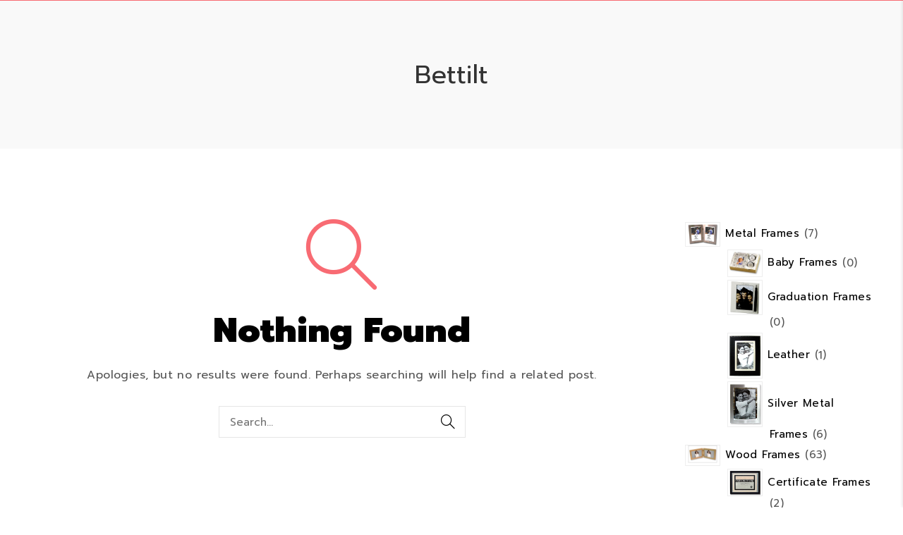

--- FILE ---
content_type: text/html; charset=UTF-8
request_url: https://gwiframes.com/category/bettilt/
body_size: 12069
content:
<!DOCTYPE html>
<html lang="en">
<head>
	<meta charset="UTF-8">
	<meta name="viewport" content="width=device-width, initial-scale=1">
	<link rel="profile" href="http://gmpg.org/xfn/11">
					<script>document.documentElement.className = document.documentElement.className + ' yes-js js_active js'</script>
			<title>Bettilt &#8211; GWI Frames</title>
                        <script>
                            /* You can add more configuration options to webfontloader by previously defining the WebFontConfig with your options */
                            if ( typeof WebFontConfig === "undefined" ) {
                                WebFontConfig = new Object();
                            }
                            WebFontConfig['google'] = {families: ['Prompt:100,200,300,400,500,600,700,800,900,100italic,200italic,300italic,400italic,500italic,600italic,700italic,800italic,900italic']};

                            (function() {
                                var wf = document.createElement( 'script' );
                                wf.src = 'https://ajax.googleapis.com/ajax/libs/webfont/1.5.3/webfont.js';
                                wf.type = 'text/javascript';
                                wf.async = 'true';
                                var s = document.getElementsByTagName( 'script' )[0];
                                s.parentNode.insertBefore( wf, s );
                            })();
                        </script>
                        <meta name='robots' content='max-image-preview:large' />
	<style>img:is([sizes="auto" i], [sizes^="auto," i]) { contain-intrinsic-size: 3000px 1500px }</style>
	<link rel='dns-prefetch' href='//www.googletagmanager.com' />
<link rel="alternate" type="application/rss+xml" title="GWI Frames &raquo; Feed" href="https://gwiframes.com/feed/" />
<link rel="alternate" type="application/rss+xml" title="GWI Frames &raquo; Comments Feed" href="https://gwiframes.com/comments/feed/" />
<link rel="alternate" type="application/rss+xml" title="GWI Frames &raquo; Bettilt Category Feed" href="https://gwiframes.com/category/bettilt/feed/" />
		<!-- This site uses the Google Analytics by MonsterInsights plugin v9.11.0 - Using Analytics tracking - https://www.monsterinsights.com/ -->
		<!-- Note: MonsterInsights is not currently configured on this site. The site owner needs to authenticate with Google Analytics in the MonsterInsights settings panel. -->
					<!-- No tracking code set -->
				<!-- / Google Analytics by MonsterInsights -->
		<script type="text/javascript">
/* <![CDATA[ */
window._wpemojiSettings = {"baseUrl":"https:\/\/s.w.org\/images\/core\/emoji\/16.0.1\/72x72\/","ext":".png","svgUrl":"https:\/\/s.w.org\/images\/core\/emoji\/16.0.1\/svg\/","svgExt":".svg","source":{"concatemoji":"https:\/\/gwiframes.com\/wp-includes\/js\/wp-emoji-release.min.js?ver=6.8.3"}};
/*! This file is auto-generated */
!function(s,n){var o,i,e;function c(e){try{var t={supportTests:e,timestamp:(new Date).valueOf()};sessionStorage.setItem(o,JSON.stringify(t))}catch(e){}}function p(e,t,n){e.clearRect(0,0,e.canvas.width,e.canvas.height),e.fillText(t,0,0);var t=new Uint32Array(e.getImageData(0,0,e.canvas.width,e.canvas.height).data),a=(e.clearRect(0,0,e.canvas.width,e.canvas.height),e.fillText(n,0,0),new Uint32Array(e.getImageData(0,0,e.canvas.width,e.canvas.height).data));return t.every(function(e,t){return e===a[t]})}function u(e,t){e.clearRect(0,0,e.canvas.width,e.canvas.height),e.fillText(t,0,0);for(var n=e.getImageData(16,16,1,1),a=0;a<n.data.length;a++)if(0!==n.data[a])return!1;return!0}function f(e,t,n,a){switch(t){case"flag":return n(e,"\ud83c\udff3\ufe0f\u200d\u26a7\ufe0f","\ud83c\udff3\ufe0f\u200b\u26a7\ufe0f")?!1:!n(e,"\ud83c\udde8\ud83c\uddf6","\ud83c\udde8\u200b\ud83c\uddf6")&&!n(e,"\ud83c\udff4\udb40\udc67\udb40\udc62\udb40\udc65\udb40\udc6e\udb40\udc67\udb40\udc7f","\ud83c\udff4\u200b\udb40\udc67\u200b\udb40\udc62\u200b\udb40\udc65\u200b\udb40\udc6e\u200b\udb40\udc67\u200b\udb40\udc7f");case"emoji":return!a(e,"\ud83e\udedf")}return!1}function g(e,t,n,a){var r="undefined"!=typeof WorkerGlobalScope&&self instanceof WorkerGlobalScope?new OffscreenCanvas(300,150):s.createElement("canvas"),o=r.getContext("2d",{willReadFrequently:!0}),i=(o.textBaseline="top",o.font="600 32px Arial",{});return e.forEach(function(e){i[e]=t(o,e,n,a)}),i}function t(e){var t=s.createElement("script");t.src=e,t.defer=!0,s.head.appendChild(t)}"undefined"!=typeof Promise&&(o="wpEmojiSettingsSupports",i=["flag","emoji"],n.supports={everything:!0,everythingExceptFlag:!0},e=new Promise(function(e){s.addEventListener("DOMContentLoaded",e,{once:!0})}),new Promise(function(t){var n=function(){try{var e=JSON.parse(sessionStorage.getItem(o));if("object"==typeof e&&"number"==typeof e.timestamp&&(new Date).valueOf()<e.timestamp+604800&&"object"==typeof e.supportTests)return e.supportTests}catch(e){}return null}();if(!n){if("undefined"!=typeof Worker&&"undefined"!=typeof OffscreenCanvas&&"undefined"!=typeof URL&&URL.createObjectURL&&"undefined"!=typeof Blob)try{var e="postMessage("+g.toString()+"("+[JSON.stringify(i),f.toString(),p.toString(),u.toString()].join(",")+"));",a=new Blob([e],{type:"text/javascript"}),r=new Worker(URL.createObjectURL(a),{name:"wpTestEmojiSupports"});return void(r.onmessage=function(e){c(n=e.data),r.terminate(),t(n)})}catch(e){}c(n=g(i,f,p,u))}t(n)}).then(function(e){for(var t in e)n.supports[t]=e[t],n.supports.everything=n.supports.everything&&n.supports[t],"flag"!==t&&(n.supports.everythingExceptFlag=n.supports.everythingExceptFlag&&n.supports[t]);n.supports.everythingExceptFlag=n.supports.everythingExceptFlag&&!n.supports.flag,n.DOMReady=!1,n.readyCallback=function(){n.DOMReady=!0}}).then(function(){return e}).then(function(){var e;n.supports.everything||(n.readyCallback(),(e=n.source||{}).concatemoji?t(e.concatemoji):e.wpemoji&&e.twemoji&&(t(e.twemoji),t(e.wpemoji)))}))}((window,document),window._wpemojiSettings);
/* ]]> */
</script>
<style id='wp-emoji-styles-inline-css' type='text/css'>

	img.wp-smiley, img.emoji {
		display: inline !important;
		border: none !important;
		box-shadow: none !important;
		height: 1em !important;
		width: 1em !important;
		margin: 0 0.07em !important;
		vertical-align: -0.1em !important;
		background: none !important;
		padding: 0 !important;
	}
</style>
<link rel='stylesheet' id='wp-block-library-css' href='https://gwiframes.com/wp-includes/css/dist/block-library/style.min.css?ver=6.8.3' type='text/css' media='all' />
<style id='classic-theme-styles-inline-css' type='text/css'>
/*! This file is auto-generated */
.wp-block-button__link{color:#fff;background-color:#32373c;border-radius:9999px;box-shadow:none;text-decoration:none;padding:calc(.667em + 2px) calc(1.333em + 2px);font-size:1.125em}.wp-block-file__button{background:#32373c;color:#fff;text-decoration:none}
</style>
<link rel='stylesheet' id='jquery-selectBox-css' href='https://gwiframes.com/wp-content/plugins/yith-woocommerce-wishlist/assets/css/jquery.selectBox.css?ver=1.2.0' type='text/css' media='all' />
<link rel='stylesheet' id='woocommerce_prettyPhoto_css-css' href='//gwiframes.com/wp-content/plugins/woocommerce/assets/css/prettyPhoto.css?ver=3.1.6' type='text/css' media='all' />
<link rel='stylesheet' id='yith-wcwl-main-css' href='https://gwiframes.com/wp-content/plugins/yith-woocommerce-wishlist/assets/css/style.css?ver=4.11.0' type='text/css' media='all' />
<style id='yith-wcwl-main-inline-css' type='text/css'>
 :root { --rounded-corners-radius: 16px; --add-to-cart-rounded-corners-radius: 16px; --color-headers-background: #F4F4F4; --feedback-duration: 3s } 
 :root { --rounded-corners-radius: 16px; --add-to-cart-rounded-corners-radius: 16px; --color-headers-background: #F4F4F4; --feedback-duration: 3s } 
</style>
<style id='global-styles-inline-css' type='text/css'>
:root{--wp--preset--aspect-ratio--square: 1;--wp--preset--aspect-ratio--4-3: 4/3;--wp--preset--aspect-ratio--3-4: 3/4;--wp--preset--aspect-ratio--3-2: 3/2;--wp--preset--aspect-ratio--2-3: 2/3;--wp--preset--aspect-ratio--16-9: 16/9;--wp--preset--aspect-ratio--9-16: 9/16;--wp--preset--color--black: #000000;--wp--preset--color--cyan-bluish-gray: #abb8c3;--wp--preset--color--white: #ffffff;--wp--preset--color--pale-pink: #f78da7;--wp--preset--color--vivid-red: #cf2e2e;--wp--preset--color--luminous-vivid-orange: #ff6900;--wp--preset--color--luminous-vivid-amber: #fcb900;--wp--preset--color--light-green-cyan: #7bdcb5;--wp--preset--color--vivid-green-cyan: #00d084;--wp--preset--color--pale-cyan-blue: #8ed1fc;--wp--preset--color--vivid-cyan-blue: #0693e3;--wp--preset--color--vivid-purple: #9b51e0;--wp--preset--gradient--vivid-cyan-blue-to-vivid-purple: linear-gradient(135deg,rgba(6,147,227,1) 0%,rgb(155,81,224) 100%);--wp--preset--gradient--light-green-cyan-to-vivid-green-cyan: linear-gradient(135deg,rgb(122,220,180) 0%,rgb(0,208,130) 100%);--wp--preset--gradient--luminous-vivid-amber-to-luminous-vivid-orange: linear-gradient(135deg,rgba(252,185,0,1) 0%,rgba(255,105,0,1) 100%);--wp--preset--gradient--luminous-vivid-orange-to-vivid-red: linear-gradient(135deg,rgba(255,105,0,1) 0%,rgb(207,46,46) 100%);--wp--preset--gradient--very-light-gray-to-cyan-bluish-gray: linear-gradient(135deg,rgb(238,238,238) 0%,rgb(169,184,195) 100%);--wp--preset--gradient--cool-to-warm-spectrum: linear-gradient(135deg,rgb(74,234,220) 0%,rgb(151,120,209) 20%,rgb(207,42,186) 40%,rgb(238,44,130) 60%,rgb(251,105,98) 80%,rgb(254,248,76) 100%);--wp--preset--gradient--blush-light-purple: linear-gradient(135deg,rgb(255,206,236) 0%,rgb(152,150,240) 100%);--wp--preset--gradient--blush-bordeaux: linear-gradient(135deg,rgb(254,205,165) 0%,rgb(254,45,45) 50%,rgb(107,0,62) 100%);--wp--preset--gradient--luminous-dusk: linear-gradient(135deg,rgb(255,203,112) 0%,rgb(199,81,192) 50%,rgb(65,88,208) 100%);--wp--preset--gradient--pale-ocean: linear-gradient(135deg,rgb(255,245,203) 0%,rgb(182,227,212) 50%,rgb(51,167,181) 100%);--wp--preset--gradient--electric-grass: linear-gradient(135deg,rgb(202,248,128) 0%,rgb(113,206,126) 100%);--wp--preset--gradient--midnight: linear-gradient(135deg,rgb(2,3,129) 0%,rgb(40,116,252) 100%);--wp--preset--font-size--small: 13px;--wp--preset--font-size--medium: 20px;--wp--preset--font-size--large: 36px;--wp--preset--font-size--x-large: 42px;--wp--preset--spacing--20: 0.44rem;--wp--preset--spacing--30: 0.67rem;--wp--preset--spacing--40: 1rem;--wp--preset--spacing--50: 1.5rem;--wp--preset--spacing--60: 2.25rem;--wp--preset--spacing--70: 3.38rem;--wp--preset--spacing--80: 5.06rem;--wp--preset--shadow--natural: 6px 6px 9px rgba(0, 0, 0, 0.2);--wp--preset--shadow--deep: 12px 12px 50px rgba(0, 0, 0, 0.4);--wp--preset--shadow--sharp: 6px 6px 0px rgba(0, 0, 0, 0.2);--wp--preset--shadow--outlined: 6px 6px 0px -3px rgba(255, 255, 255, 1), 6px 6px rgba(0, 0, 0, 1);--wp--preset--shadow--crisp: 6px 6px 0px rgba(0, 0, 0, 1);}:where(.is-layout-flex){gap: 0.5em;}:where(.is-layout-grid){gap: 0.5em;}body .is-layout-flex{display: flex;}.is-layout-flex{flex-wrap: wrap;align-items: center;}.is-layout-flex > :is(*, div){margin: 0;}body .is-layout-grid{display: grid;}.is-layout-grid > :is(*, div){margin: 0;}:where(.wp-block-columns.is-layout-flex){gap: 2em;}:where(.wp-block-columns.is-layout-grid){gap: 2em;}:where(.wp-block-post-template.is-layout-flex){gap: 1.25em;}:where(.wp-block-post-template.is-layout-grid){gap: 1.25em;}.has-black-color{color: var(--wp--preset--color--black) !important;}.has-cyan-bluish-gray-color{color: var(--wp--preset--color--cyan-bluish-gray) !important;}.has-white-color{color: var(--wp--preset--color--white) !important;}.has-pale-pink-color{color: var(--wp--preset--color--pale-pink) !important;}.has-vivid-red-color{color: var(--wp--preset--color--vivid-red) !important;}.has-luminous-vivid-orange-color{color: var(--wp--preset--color--luminous-vivid-orange) !important;}.has-luminous-vivid-amber-color{color: var(--wp--preset--color--luminous-vivid-amber) !important;}.has-light-green-cyan-color{color: var(--wp--preset--color--light-green-cyan) !important;}.has-vivid-green-cyan-color{color: var(--wp--preset--color--vivid-green-cyan) !important;}.has-pale-cyan-blue-color{color: var(--wp--preset--color--pale-cyan-blue) !important;}.has-vivid-cyan-blue-color{color: var(--wp--preset--color--vivid-cyan-blue) !important;}.has-vivid-purple-color{color: var(--wp--preset--color--vivid-purple) !important;}.has-black-background-color{background-color: var(--wp--preset--color--black) !important;}.has-cyan-bluish-gray-background-color{background-color: var(--wp--preset--color--cyan-bluish-gray) !important;}.has-white-background-color{background-color: var(--wp--preset--color--white) !important;}.has-pale-pink-background-color{background-color: var(--wp--preset--color--pale-pink) !important;}.has-vivid-red-background-color{background-color: var(--wp--preset--color--vivid-red) !important;}.has-luminous-vivid-orange-background-color{background-color: var(--wp--preset--color--luminous-vivid-orange) !important;}.has-luminous-vivid-amber-background-color{background-color: var(--wp--preset--color--luminous-vivid-amber) !important;}.has-light-green-cyan-background-color{background-color: var(--wp--preset--color--light-green-cyan) !important;}.has-vivid-green-cyan-background-color{background-color: var(--wp--preset--color--vivid-green-cyan) !important;}.has-pale-cyan-blue-background-color{background-color: var(--wp--preset--color--pale-cyan-blue) !important;}.has-vivid-cyan-blue-background-color{background-color: var(--wp--preset--color--vivid-cyan-blue) !important;}.has-vivid-purple-background-color{background-color: var(--wp--preset--color--vivid-purple) !important;}.has-black-border-color{border-color: var(--wp--preset--color--black) !important;}.has-cyan-bluish-gray-border-color{border-color: var(--wp--preset--color--cyan-bluish-gray) !important;}.has-white-border-color{border-color: var(--wp--preset--color--white) !important;}.has-pale-pink-border-color{border-color: var(--wp--preset--color--pale-pink) !important;}.has-vivid-red-border-color{border-color: var(--wp--preset--color--vivid-red) !important;}.has-luminous-vivid-orange-border-color{border-color: var(--wp--preset--color--luminous-vivid-orange) !important;}.has-luminous-vivid-amber-border-color{border-color: var(--wp--preset--color--luminous-vivid-amber) !important;}.has-light-green-cyan-border-color{border-color: var(--wp--preset--color--light-green-cyan) !important;}.has-vivid-green-cyan-border-color{border-color: var(--wp--preset--color--vivid-green-cyan) !important;}.has-pale-cyan-blue-border-color{border-color: var(--wp--preset--color--pale-cyan-blue) !important;}.has-vivid-cyan-blue-border-color{border-color: var(--wp--preset--color--vivid-cyan-blue) !important;}.has-vivid-purple-border-color{border-color: var(--wp--preset--color--vivid-purple) !important;}.has-vivid-cyan-blue-to-vivid-purple-gradient-background{background: var(--wp--preset--gradient--vivid-cyan-blue-to-vivid-purple) !important;}.has-light-green-cyan-to-vivid-green-cyan-gradient-background{background: var(--wp--preset--gradient--light-green-cyan-to-vivid-green-cyan) !important;}.has-luminous-vivid-amber-to-luminous-vivid-orange-gradient-background{background: var(--wp--preset--gradient--luminous-vivid-amber-to-luminous-vivid-orange) !important;}.has-luminous-vivid-orange-to-vivid-red-gradient-background{background: var(--wp--preset--gradient--luminous-vivid-orange-to-vivid-red) !important;}.has-very-light-gray-to-cyan-bluish-gray-gradient-background{background: var(--wp--preset--gradient--very-light-gray-to-cyan-bluish-gray) !important;}.has-cool-to-warm-spectrum-gradient-background{background: var(--wp--preset--gradient--cool-to-warm-spectrum) !important;}.has-blush-light-purple-gradient-background{background: var(--wp--preset--gradient--blush-light-purple) !important;}.has-blush-bordeaux-gradient-background{background: var(--wp--preset--gradient--blush-bordeaux) !important;}.has-luminous-dusk-gradient-background{background: var(--wp--preset--gradient--luminous-dusk) !important;}.has-pale-ocean-gradient-background{background: var(--wp--preset--gradient--pale-ocean) !important;}.has-electric-grass-gradient-background{background: var(--wp--preset--gradient--electric-grass) !important;}.has-midnight-gradient-background{background: var(--wp--preset--gradient--midnight) !important;}.has-small-font-size{font-size: var(--wp--preset--font-size--small) !important;}.has-medium-font-size{font-size: var(--wp--preset--font-size--medium) !important;}.has-large-font-size{font-size: var(--wp--preset--font-size--large) !important;}.has-x-large-font-size{font-size: var(--wp--preset--font-size--x-large) !important;}
:where(.wp-block-post-template.is-layout-flex){gap: 1.25em;}:where(.wp-block-post-template.is-layout-grid){gap: 1.25em;}
:where(.wp-block-columns.is-layout-flex){gap: 2em;}:where(.wp-block-columns.is-layout-grid){gap: 2em;}
:root :where(.wp-block-pullquote){font-size: 1.5em;line-height: 1.6;}
</style>
<link rel='stylesheet' id='jmsimageswatch-style-css' href='https://gwiframes.com/wp-content/plugins/jms-imageswatch/assets/css/style.css?ver=6.8.3' type='text/css' media='all' />
<link rel='stylesheet' id='search-fornt-css' href='https://gwiframes.com/wp-content/plugins/jmsajaxsearch/css/style.css?ver=6.8.3' type='text/css' media='all' />
<style id='search-fornt-inline-css' type='text/css'>

                #search_result {
                        background-color: #ffffff;
                        color:#000000 !important;
                        border-radius:3px;
						font-size:13px;
                }
                 #search_result a {
                        color:#000000 !important;
						font-size:15px !important;
                }
</style>
<style id='woocommerce-inline-inline-css' type='text/css'>
.woocommerce form .form-row .required { visibility: visible; }
</style>
<link rel='stylesheet' id='jquery-fixedheadertable-style-css' href='https://gwiframes.com/wp-content/plugins/yith-woocommerce-compare/assets/css/jquery.dataTables.css?ver=1.10.18' type='text/css' media='all' />
<link rel='stylesheet' id='yith_woocompare_page-css' href='https://gwiframes.com/wp-content/plugins/yith-woocommerce-compare/assets/css/compare.css?ver=3.6.0' type='text/css' media='all' />
<link rel='stylesheet' id='yith-woocompare-widget-css' href='https://gwiframes.com/wp-content/plugins/yith-woocommerce-compare/assets/css/widget.css?ver=3.6.0' type='text/css' media='all' />
<link rel='stylesheet' id='bootstrap-css' href='https://gwiframes.com/wp-content/themes/adiva/assets/3rd-party/bootstrap/css/bootstrap.min.css?ver=3.3.7' type='text/css' media='all' />
<link rel='stylesheet' id='font-awesome-css' href='https://gwiframes.com/wp-content/plugins/yith-woocommerce-compare/plugin-fw/assets/fonts/font-awesome/font-awesome.min.css?ver=4.7.0' type='text/css' media='all' />
<style id='font-awesome-inline-css' type='text/css'>
[data-font="FontAwesome"]:before {font-family: 'FontAwesome' !important;content: attr(data-icon) !important;speak: none !important;font-weight: normal !important;font-variant: normal !important;text-transform: none !important;line-height: 1 !important;font-style: normal !important;-webkit-font-smoothing: antialiased !important;-moz-osx-font-smoothing: grayscale !important;}
</style>
<link rel='stylesheet' id='simple-line-icons-css' href='https://gwiframes.com/wp-content/themes/adiva/assets/3rd-party/simple-line-icons/simple-line-icons.css?ver=6.8.3' type='text/css' media='all' />
<link rel='stylesheet' id='linearicons-css' href='https://gwiframes.com/wp-content/themes/adiva/assets/3rd-party/linearicons/style.css?ver=1.0.0' type='text/css' media='all' />
<link rel='stylesheet' id='slick-css' href='https://gwiframes.com/wp-content/themes/adiva/assets/3rd-party/slick/slick.css?ver=6.8.3' type='text/css' media='all' />
<link rel='stylesheet' id='owl-carousel-css' href='https://gwiframes.com/wp-content/themes/adiva/assets/3rd-party/owl-carousel/owl.carousel.min.css?ver=2.0.0' type='text/css' media='all' />
<link rel='stylesheet' id='owl-carousel-theme-css' href='https://gwiframes.com/wp-content/themes/adiva/assets/3rd-party/owl-carousel/owl.theme.default.min.css?ver=6.8.3' type='text/css' media='all' />
<link rel='stylesheet' id='magnific-popup-css' href='https://gwiframes.com/wp-content/themes/adiva/assets/3rd-party/magnific-popup/magnific-popup.css?ver=6.8.3' type='text/css' media='all' />
<link rel='stylesheet' id='magnific-popup-effect-css' href='https://gwiframes.com/wp-content/themes/adiva/assets/3rd-party/magnific-popup/magnific-popup-effect.css?ver=6.8.3' type='text/css' media='all' />
<link rel='stylesheet' id='adiva-style-css' href='https://gwiframes.com/wp-content/themes/adiva-child/style.css?ver=6.8.3' type='text/css' media='all' />
<link rel='stylesheet' id='child-style-css' href='https://gwiframes.com/wp-content/themes/adiva/style.css?ver=6.8.3' type='text/css' media='all' />
<script type="text/template" id="tmpl-variation-template">
	<div class="woocommerce-variation-description">{{{ data.variation.variation_description }}}</div>
	<div class="woocommerce-variation-price">{{{ data.variation.price_html }}}</div>
	<div class="woocommerce-variation-availability">{{{ data.variation.availability_html }}}</div>
</script>
<script type="text/template" id="tmpl-unavailable-variation-template">
	<p role="alert">Sorry, this product is unavailable. Please choose a different combination.</p>
</script>
<script type="text/javascript" src="https://gwiframes.com/wp-includes/js/jquery/jquery.min.js?ver=3.7.1" id="jquery-core-js"></script>
<script type="text/javascript" src="https://gwiframes.com/wp-includes/js/jquery/jquery-migrate.min.js?ver=3.4.1" id="jquery-migrate-js"></script>
<script type="text/javascript" id="ajax-script-js-extra">
/* <![CDATA[ */
var jmsajaxsearch_ajax = {"ajax_url":"https:\/\/gwiframes.com\/wp-admin\/admin-ajax.php","time_out":"1000"};
/* ]]> */
</script>
<script type="text/javascript" src="https://gwiframes.com/wp-content/plugins/jmsajaxsearch/js/ajax-search.min.js?ver=1.1" id="ajax-script-js"></script>
<script type="text/javascript" src="https://gwiframes.com/wp-content/plugins/woocommerce/assets/js/jquery-blockui/jquery.blockUI.min.js?ver=2.7.0-wc.10.4.3" id="wc-jquery-blockui-js" data-wp-strategy="defer"></script>
<script type="text/javascript" id="wc-add-to-cart-js-extra">
/* <![CDATA[ */
var wc_add_to_cart_params = {"ajax_url":"\/wp-admin\/admin-ajax.php","wc_ajax_url":"\/?wc-ajax=%%endpoint%%","i18n_view_cart":"View cart","cart_url":"https:\/\/gwiframes.com\/cart\/","is_cart":"","cart_redirect_after_add":"no"};
/* ]]> */
</script>
<script type="text/javascript" src="https://gwiframes.com/wp-content/plugins/woocommerce/assets/js/frontend/add-to-cart.min.js?ver=10.4.3" id="wc-add-to-cart-js" data-wp-strategy="defer"></script>
<script type="text/javascript" src="https://gwiframes.com/wp-content/plugins/woocommerce/assets/js/js-cookie/js.cookie.min.js?ver=2.1.4-wc.10.4.3" id="wc-js-cookie-js" defer="defer" data-wp-strategy="defer"></script>
<script type="text/javascript" id="woocommerce-js-extra">
/* <![CDATA[ */
var woocommerce_params = {"ajax_url":"\/wp-admin\/admin-ajax.php","wc_ajax_url":"\/?wc-ajax=%%endpoint%%","i18n_password_show":"Show password","i18n_password_hide":"Hide password"};
/* ]]> */
</script>
<script type="text/javascript" src="https://gwiframes.com/wp-content/plugins/woocommerce/assets/js/frontend/woocommerce.min.js?ver=10.4.3" id="woocommerce-js" defer="defer" data-wp-strategy="defer"></script>
<script type="text/javascript" src="https://gwiframes.com/wp-content/plugins/js_composer/assets/js/vendors/woocommerce-add-to-cart.js?ver=6.8.0" id="vc_woocommerce-add-to-cart-js-js"></script>
<script type="text/javascript" id="WCPAY_ASSETS-js-extra">
/* <![CDATA[ */
var wcpayAssets = {"url":"https:\/\/gwiframes.com\/wp-content\/plugins\/woocommerce-payments\/dist\/"};
/* ]]> */
</script>
<script type="text/javascript" src="https://gwiframes.com/wp-content/plugins/adiva-addons/inc/megamenu/js/megamenu.min.js?ver=6.8.3" id="jmsmegamenu-script-js"></script>

<!-- Google tag (gtag.js) snippet added by Site Kit -->
<!-- Google Analytics snippet added by Site Kit -->
<script type="text/javascript" src="https://www.googletagmanager.com/gtag/js?id=G-1XX3H97JQX" id="google_gtagjs-js" async></script>
<script type="text/javascript" id="google_gtagjs-js-after">
/* <![CDATA[ */
window.dataLayer = window.dataLayer || [];function gtag(){dataLayer.push(arguments);}
gtag("set","linker",{"domains":["gwiframes.com"]});
gtag("js", new Date());
gtag("set", "developer_id.dZTNiMT", true);
gtag("config", "G-1XX3H97JQX");
/* ]]> */
</script>
<script type="text/javascript" src="https://gwiframes.com/wp-includes/js/underscore.min.js?ver=1.13.7" id="underscore-js"></script>
<script type="text/javascript" id="wp-util-js-extra">
/* <![CDATA[ */
var _wpUtilSettings = {"ajax":{"url":"\/wp-admin\/admin-ajax.php"}};
/* ]]> */
</script>
<script type="text/javascript" src="https://gwiframes.com/wp-includes/js/wp-util.min.js?ver=6.8.3" id="wp-util-js"></script>
<script type="text/javascript" id="wc-add-to-cart-variation-js-extra">
/* <![CDATA[ */
var wc_add_to_cart_variation_params = {"wc_ajax_url":"\/?wc-ajax=%%endpoint%%","i18n_no_matching_variations_text":"Sorry, no products matched your selection. Please choose a different combination.","i18n_make_a_selection_text":"Please select some product options before adding this product to your cart.","i18n_unavailable_text":"Sorry, this product is unavailable. Please choose a different combination.","i18n_reset_alert_text":"Your selection has been reset. Please select some product options before adding this product to your cart."};
/* ]]> */
</script>
<script type="text/javascript" src="https://gwiframes.com/wp-content/plugins/woocommerce/assets/js/frontend/add-to-cart-variation.min.js?ver=10.4.3" id="wc-add-to-cart-variation-js" defer="defer" data-wp-strategy="defer"></script>
<link rel="https://api.w.org/" href="https://gwiframes.com/wp-json/" /><link rel="alternate" title="JSON" type="application/json" href="https://gwiframes.com/wp-json/wp/v2/categories/166" /><link rel="EditURI" type="application/rsd+xml" title="RSD" href="https://gwiframes.com/xmlrpc.php?rsd" />
<meta name="generator" content="WordPress 6.8.3" />
<meta name="generator" content="WooCommerce 10.4.3" />
<meta name="generator" content="Site Kit by Google 1.168.0" />
        <script type="text/javascript" >
            var imageswatch_ajax_url = "https://gwiframes.com/wp-admin/admin-ajax.php";
        </script>	<noscript><style>.woocommerce-product-gallery{ opacity: 1 !important; }</style></noscript>
	<meta name="generator" content="Powered by WPBakery Page Builder - drag and drop page builder for WordPress."/>
<meta name="generator" content="Powered by Slider Revolution 6.5.15 - responsive, Mobile-Friendly Slider Plugin for WordPress with comfortable drag and drop interface." />
<link rel="icon" href="https://gwiframes.com/wp-content/uploads/2022/05/cropped-logo-gwi-32x32.png" sizes="32x32" />
<link rel="icon" href="https://gwiframes.com/wp-content/uploads/2022/05/cropped-logo-gwi-192x192.png" sizes="192x192" />
<link rel="apple-touch-icon" href="https://gwiframes.com/wp-content/uploads/2022/05/cropped-logo-gwi-180x180.png" />
<meta name="msapplication-TileImage" content="https://gwiframes.com/wp-content/uploads/2022/05/cropped-logo-gwi-270x270.png" />
<script>function setREVStartSize(e){
			//window.requestAnimationFrame(function() {
				window.RSIW = window.RSIW===undefined ? window.innerWidth : window.RSIW;
				window.RSIH = window.RSIH===undefined ? window.innerHeight : window.RSIH;
				try {
					var pw = document.getElementById(e.c).parentNode.offsetWidth,
						newh;
					pw = pw===0 || isNaN(pw) ? window.RSIW : pw;
					e.tabw = e.tabw===undefined ? 0 : parseInt(e.tabw);
					e.thumbw = e.thumbw===undefined ? 0 : parseInt(e.thumbw);
					e.tabh = e.tabh===undefined ? 0 : parseInt(e.tabh);
					e.thumbh = e.thumbh===undefined ? 0 : parseInt(e.thumbh);
					e.tabhide = e.tabhide===undefined ? 0 : parseInt(e.tabhide);
					e.thumbhide = e.thumbhide===undefined ? 0 : parseInt(e.thumbhide);
					e.mh = e.mh===undefined || e.mh=="" || e.mh==="auto" ? 0 : parseInt(e.mh,0);
					if(e.layout==="fullscreen" || e.l==="fullscreen")
						newh = Math.max(e.mh,window.RSIH);
					else{
						e.gw = Array.isArray(e.gw) ? e.gw : [e.gw];
						for (var i in e.rl) if (e.gw[i]===undefined || e.gw[i]===0) e.gw[i] = e.gw[i-1];
						e.gh = e.el===undefined || e.el==="" || (Array.isArray(e.el) && e.el.length==0)? e.gh : e.el;
						e.gh = Array.isArray(e.gh) ? e.gh : [e.gh];
						for (var i in e.rl) if (e.gh[i]===undefined || e.gh[i]===0) e.gh[i] = e.gh[i-1];
											
						var nl = new Array(e.rl.length),
							ix = 0,
							sl;
						e.tabw = e.tabhide>=pw ? 0 : e.tabw;
						e.thumbw = e.thumbhide>=pw ? 0 : e.thumbw;
						e.tabh = e.tabhide>=pw ? 0 : e.tabh;
						e.thumbh = e.thumbhide>=pw ? 0 : e.thumbh;
						for (var i in e.rl) nl[i] = e.rl[i]<window.RSIW ? 0 : e.rl[i];
						sl = nl[0];
						for (var i in nl) if (sl>nl[i] && nl[i]>0) { sl = nl[i]; ix=i;}
						var m = pw>(e.gw[ix]+e.tabw+e.thumbw) ? 1 : (pw-(e.tabw+e.thumbw)) / (e.gw[ix]);
						newh =  (e.gh[ix] * m) + (e.tabh + e.thumbh);
					}
					var el = document.getElementById(e.c);
					if (el!==null && el) el.style.height = newh+"px";
					el = document.getElementById(e.c+"_wrapper");
					if (el!==null && el) {
						el.style.height = newh+"px";
						el.style.display = "block";
					}
				} catch(e){
					console.log("Failure at Presize of Slider:" + e)
				}
			//});
		  };</script>
		<style type="text/css" id="wp-custom-css">
			.product-box img {
    width: 200px;
}		</style>
		<style type="text/css" title="dynamic-css" class="options-output">body{font-family:Prompt;font-weight:normal;font-style:normal;opacity: 1;visibility: visible;-webkit-transition: opacity 0.24s ease-in-out;-moz-transition: opacity 0.24s ease-in-out;transition: opacity 0.24s ease-in-out;}.wf-loading body,{opacity: 0;}.ie.wf-loading body,{visibility: hidden;}h1, h2, h3, h4, h5, h6{font-family:Prompt;font-weight:normal;font-style:normal;opacity: 1;visibility: visible;-webkit-transition: opacity 0.24s ease-in-out;-moz-transition: opacity 0.24s ease-in-out;transition: opacity 0.24s ease-in-out;}.wf-loading h1, h2, h3, h4, h5, h6,{opacity: 0;}.ie.wf-loading h1, h2, h3, h4, h5, h6,{visibility: hidden;}.primary-menu > li > a{font-family:Prompt;font-weight:normal;font-style:normal;opacity: 1;visibility: visible;-webkit-transition: opacity 0.24s ease-in-out;-moz-transition: opacity 0.24s ease-in-out;transition: opacity 0.24s ease-in-out;}.wf-loading .primary-menu > li > a,{opacity: 0;}.ie.wf-loading .primary-menu > li > a,{visibility: hidden;}</style><noscript><style> .wpb_animate_when_almost_visible { opacity: 1; }</style></noscript></head>
<body class="archive category category-bettilt category-166 wp-theme-adiva wp-child-theme-adiva-child theme-adiva woocommerce-no-js wrapper- hfeed has-sticky-header add-to-cart-style-alert adiva-ajax-shop-on wpb-js-composer js-comp-ver-6.8.0 vc_responsive">
					
	<div id="sidebar-open-overlay"></div>
	
	
	<div class="adiva-mobile-menu">
    <div class="search-block-wrapper db">
        <form role="search" method="get" class="search-form pr flex" action="https://gwiframes.com/">
    <input type="search" class="search-field" placeholder="Search..." value="" name="s" />
    <button type="submit" class="search-submit"><i class="sl icon-magnifier"></i></button>
    <input type="hidden" name="post_type" value="product" />
</form>
    </div>
    <div class="menu-title flex between-xs">MENU<i class="sl icon-close close-menu"></i></div>
    <div class="mobile-menu-wrapper"><ul class="mobile-menu"><li id="menu-item-3370" class="menu-item menu-item-type-custom menu-item-object-custom menu-item-home menu-item-3370"><a href="https://gwiframes.com/">Home</a></li>
<li id="menu-item-4041" class="menu-item menu-item-type-custom menu-item-object-custom menu-item-has-children menu-item-4041"><a href="https://gwiframes.com/product/">Products</a>
<ul class="sub-menu">
	<li id="menu-item-4011" class="menu-item menu-item-type-taxonomy menu-item-object-product_cat menu-item-4011"><a href="https://gwiframes.com/product-category/woodframes/">Wood Frames</a></li>
	<li id="menu-item-4012" class="menu-item menu-item-type-taxonomy menu-item-object-product_cat menu-item-4012"><a href="https://gwiframes.com/product-category/metalframes/">Metal Frames</a></li>
</ul>
</li>
<li id="menu-item-3396" class="menu-item menu-item-type-custom menu-item-object-custom menu-item-3396"><a href="https://gwiframes.com/wp-content/uploads/2022/07/GWI-2022-Catalog.pdf">Catalog</a></li>
<li id="menu-item-3318" class="menu-item menu-item-type-custom menu-item-object-custom menu-item-3318"><a href="https://gwiframes.com/contact-us-1/">Contact Us</a></li>
<li id="menu-item-3307" class="menu-item menu-item-type-custom menu-item-object-custom menu-item-3307"><a href="https://gwiframes.com/faqs/">FAQs</a></li>
</ul></div>    <div class="bottom-mobile-wrapper">
                    <div class="header-block">
                <div class="btn-group">
                                            <a href="https://gwiframes.com/my-account/" class="dropdown-toggle"><i class="sl icon-user"></i>Login/Register</a>
                                    </div>
            </div>
            </div>
</div>

	<div id="page" class="site">
				
    <div class="topbar color-scheme-light">
        <div class="container">
            <div class="wrap-topbar">
                <div class="topbar-position topbar-left">
                                    </div>
                <div class="topbar-position hidden-sm hidden-xs topbar-right">
                                                                            </div>
            </div>
        </div>
    </div>
    <!-- top-bar -->
		
        <div class="header-sticky">
    <div class="container">
        <div class="wrap-header">
            <div class="header-position hidden-lg hidden-md menu-toggle">
                <div class="header-block">
                    <div class="menu-button">
                        <i class="icon-menu"></i>
                    </div>
                </div>
            </div>
            <!-- menu-toggle -->
            <div class="header-position header-left header-logo">
                <div class="header-block">
                    					<a href="https://gwiframes.com/" rel="home">
                <img src="https://gwiframes.com/wp-content/uploads/2022/05/gwiframes_logo.png" alt="GWI Frames">
            </a>
				                </div>
            </div>
            <!-- header-logo -->
            <div class="header-position header-center hidden-sm hidden-xs main-navigation">
                <div class="header-block">
                                            <div class="primary-menu-wrapper"><ul class="adiva-menu primary-menu menu-center"><li  class="menu-item menu-item-type-custom menu-item-object-custom menu-item-home menu-align-left menu-default menu-item-lv0"><a  href="https://gwiframes.com/" class="menu-item-link" ><span class="menu_title">Home</span></a></li><li  class="menu-item menu-item-type-custom menu-item-object-custom menu-item-has-children menu-align-left menu-default menu-item-lv0"><a  href="https://gwiframes.com/product/" class="menu-item-link" ><span class="menu_title">Products</span></a><ul class="sub-menu" ><li  class="menu-item menu-item-type-taxonomy menu-item-object-product_cat menu-item-lv1"><a  href="https://gwiframes.com/product-category/woodframes/" class="menu-item-link" ><span class="menu_title">Wood Frames</span></a></li><li  class="menu-item menu-item-type-taxonomy menu-item-object-product_cat menu-item-lv1"><a  href="https://gwiframes.com/product-category/metalframes/" class="menu-item-link" ><span class="menu_title">Metal Frames</span></a></li></ul></li><li  class="menu-item menu-item-type-custom menu-item-object-custom menu-align-left menu-default menu-item-lv0"><a  href="https://gwiframes.com/wp-content/uploads/2022/07/GWI-2022-Catalog.pdf" class="menu-item-link" ><span class="menu_title">Catalog</span></a></li><li  class="menu-item menu-item-type-custom menu-item-object-custom menu-align-left menu-default menu-item-lv0"><a  href="https://gwiframes.com/contact-us-1/" class="menu-item-link" ><span class="menu_title">Contact Us</span></a></li><li  class="menu-item menu-item-type-custom menu-item-object-custom menu-align-left menu-default menu-item-lv0"><a  href="https://gwiframes.com/faqs/" class="menu-item-link" ><span class="menu_title">FAQs</span></a></li></ul></div>                                    </div>
            </div>
            <!-- main-navigation -->
            <div class="header-position header-right header-action">
                                    <div class="header-block hidden-sm hidden-xs">
                        		<div id="header-account" class="btn-group box-hover compact-hidden">
			<a href="https://gwiframes.com/my-account/" class="dropdown-toggle"><i class="sl icon-user"></i></a>
		    <div class="dropdown-menu">
                <ul>
											<li class="woocommerce-MyAccount-navigation-link woocommerce-MyAccount-navigation-link--customer-login">
				        	<a href="https://gwiframes.com/my-account/">Login</a>
				        </li>

						<li class="woocommerce-MyAccount-navigation-link woocommerce-MyAccount-navigation-link--customer-register">
				        	<a href="https://gwiframes.com/my-account/">Register</a>
				        </li>

								    						    				<li><a href="/"></a></li>
		    								
								    </ul>
		    </div>
		</div>
                            </div>
                                                                                    <div class="header-block">
                                <div class="btn-group box-hover alert" id="header-cart">
            <a href="https://gwiframes.com/cart/" class="dropdown-toggle cart-contents">
                <i class="sl icon-basket"></i>
                <samp class="cart-count pa">0</samp>
            </a>
							<div class="widget_shopping_cart_content"></div>
			        </div>
	                    </div>
                                            </div>
            <!-- header-action -->
        </div>
    </div>
</div>
		<header class="header-wrapper color-scheme-dark header-fullwidth">
			        </header>
				                <div class="page-heading color-scheme-dark title-align-centered title-size-default title-blog">
                    <div class="container">
                        <header class="entry-header">
                            <h1 class="entry-title"><span>Bettilt</span></h1>                                                    </header><!-- .entry-header -->
                    </div>
                </div>
            
<div class="page-content">
	<div class="blog-container fullwidth">
		<div class="row ">
			<div id="main-content" class="col-lg-9 col-md-9 col-sm-8 col-xs-12">
									
<article id="post-0" class="post no-results not-found">
	<header class="entry-header">
		<h1 class="entry-title">Nothing Found</h1>
	</header>

	<div class="entry-content">
		<p>Apologies, but no results were found. Perhaps searching will help find a related post.</p>
		<form role="search" method="get" class="search-form pr flex" action="https://gwiframes.com/">
    <input type="search" class="search-field" placeholder="Search..." value="" name="s" />
    <button type="submit" class="search-submit"><i class="sl icon-magnifier"></i></button>
    <input type="hidden" name="post_type" value="product" />
</form>
	</div><!-- .entry-content -->
</article><!-- #post-0 -->
				
																</div><!-- #main-content -->

							<div id="main-sidebar" class="col-lg-3 col-md-3 col-sm-4 col-xs-12">
					<aside id="block-4" class="widget widget_block"><div data-block-name="woocommerce/product-categories" data-has-empty="true" data-has-image="true" class="wp-block-woocommerce-product-categories wc-block-product-categories is-list " style=""><ul class="wc-block-product-categories-list wc-block-product-categories-list--depth-0 wc-block-product-categories-list--has-images">				<li class="wc-block-product-categories-list-item">					<a style="" href="https://gwiframes.com/product-category/metalframes/"><span class="wc-block-product-categories-list-item__image"><img loading="lazy" decoding="async" width="280" height="190" src="https://gwiframes.com/wp-content/uploads/2022/05/Double-Brush-Silver-1.jpg" class="attachment-woocommerce_thumbnail size-woocommerce_thumbnail" alt="" /></span><span class="wc-block-product-categories-list-item__name">Metal Frames</span></a><span class="wc-block-product-categories-list-item-count"><span aria-hidden="true">7</span><span class="screen-reader-text">7 products</span></span><ul class="wc-block-product-categories-list wc-block-product-categories-list--depth-1 wc-block-product-categories-list--has-images">				<li class="wc-block-product-categories-list-item">					<a style="" href="https://gwiframes.com/product-category/metalframes/baby-frames/"><span class="wc-block-product-categories-list-item__image"><img loading="lazy" decoding="async" width="207" height="161" src="https://gwiframes.com/wp-content/uploads/2022/05/Baby-Gift-Set-1.jpg" class="attachment-woocommerce_thumbnail size-woocommerce_thumbnail" alt="" /></span><span class="wc-block-product-categories-list-item__name">Baby Frames</span></a><span class="wc-block-product-categories-list-item-count"><span aria-hidden="true">0</span><span class="screen-reader-text">0 products</span></span>				</li>							<li class="wc-block-product-categories-list-item">					<a style="" href="https://gwiframes.com/product-category/metalframes/graduation-frames/"><span class="wc-block-product-categories-list-item__image"><img loading="lazy" decoding="async" width="300" height="300" src="https://gwiframes.com/wp-content/uploads/2022/05/Graduation-Frame-2-300x300.jpg" class="attachment-woocommerce_thumbnail size-woocommerce_thumbnail" alt="" /></span><span class="wc-block-product-categories-list-item__name">Graduation Frames</span></a><span class="wc-block-product-categories-list-item-count"><span aria-hidden="true">0</span><span class="screen-reader-text">0 products</span></span>				</li>							<li class="wc-block-product-categories-list-item">					<a style="" href="https://gwiframes.com/product-category/metalframes/leather/"><span class="wc-block-product-categories-list-item__image"><img loading="lazy" decoding="async" width="160" height="210" src="https://gwiframes.com/wp-content/uploads/2022/05/Black-Leather-Picture-Frame-1.jpg" class="attachment-woocommerce_thumbnail size-woocommerce_thumbnail" alt="" /></span><span class="wc-block-product-categories-list-item__name">Leather</span></a><span class="wc-block-product-categories-list-item-count"><span aria-hidden="true">1</span><span class="screen-reader-text">1 product</span></span>				</li>							<li class="wc-block-product-categories-list-item">					<a style="" href="https://gwiframes.com/product-category/metalframes/silver-metal-frames/"><span class="wc-block-product-categories-list-item__image"><img loading="lazy" decoding="async" width="160" height="210" src="https://gwiframes.com/wp-content/uploads/2022/05/Two-Tone-Brush-Silver-1.jpg" class="attachment-woocommerce_thumbnail size-woocommerce_thumbnail" alt="" /></span><span class="wc-block-product-categories-list-item__name">Silver Metal Frames</span></a><span class="wc-block-product-categories-list-item-count"><span aria-hidden="true">6</span><span class="screen-reader-text">6 products</span></span>				</li>			</ul>				</li>							<li class="wc-block-product-categories-list-item">					<a style="" href="https://gwiframes.com/product-category/woodframes/"><span class="wc-block-product-categories-list-item__image"><img loading="lazy" decoding="async" width="300" height="175" src="https://gwiframes.com/wp-content/uploads/2022/05/Square-Corner-Dbl-Horizontal6.jpg" class="attachment-woocommerce_thumbnail size-woocommerce_thumbnail" alt="" /></span><span class="wc-block-product-categories-list-item__name">Wood Frames</span></a><span class="wc-block-product-categories-list-item-count"><span aria-hidden="true">63</span><span class="screen-reader-text">63 products</span></span><ul class="wc-block-product-categories-list wc-block-product-categories-list--depth-1 wc-block-product-categories-list--has-images">				<li class="wc-block-product-categories-list-item">					<a style="" href="https://gwiframes.com/product-category/woodframes/certificate-frames/"><span class="wc-block-product-categories-list-item__image"><img loading="lazy" decoding="async" width="300" height="234" src="https://gwiframes.com/wp-content/uploads/2022/05/Certificate-Black2.jpg" class="attachment-woocommerce_thumbnail size-woocommerce_thumbnail" alt="" /></span><span class="wc-block-product-categories-list-item__name">Certificate Frames</span></a><span class="wc-block-product-categories-list-item-count"><span aria-hidden="true">2</span><span class="screen-reader-text">2 products</span></span>				</li>							<li class="wc-block-product-categories-list-item">					<a style="" href="https://gwiframes.com/product-category/woodframes/panoramic-picture-frames/"><span class="wc-block-product-categories-list-item__image"><img loading="lazy" decoding="async" width="300" height="117" src="https://gwiframes.com/wp-content/uploads/2022/05/Panoramic-Sq.-Corners4.jpg" class="attachment-woocommerce_thumbnail size-woocommerce_thumbnail" alt="" /></span><span class="wc-block-product-categories-list-item__name">Panoramic Picture Frames</span></a><span class="wc-block-product-categories-list-item-count"><span aria-hidden="true">2</span><span class="screen-reader-text">2 products</span></span>				</li>							<li class="wc-block-product-categories-list-item">					<a style="" href="https://gwiframes.com/product-category/woodframes/giftideas-jewelrybox/"><span class="wc-block-product-categories-list-item__image"><img loading="lazy" decoding="async" width="300" height="300" src="https://gwiframes.com/wp-content/uploads/2022/05/Jewelry-Box2-300x300.jpg" class="attachment-woocommerce_thumbnail size-woocommerce_thumbnail" alt="" /></span><span class="wc-block-product-categories-list-item__name">Gift Ideas</span></a><span class="wc-block-product-categories-list-item-count"><span aria-hidden="true">3</span><span class="screen-reader-text">3 products</span></span>				</li>							<li class="wc-block-product-categories-list-item">					<a style="" href="https://gwiframes.com/product-category/woodframes/hinged-picture-frames/"><span class="wc-block-product-categories-list-item__image"><img loading="lazy" decoding="async" width="289" height="205" src="https://gwiframes.com/wp-content/uploads/2022/05/Elegant-Hardwood-Double5.jpg" class="attachment-woocommerce_thumbnail size-woocommerce_thumbnail" alt="" /></span><span class="wc-block-product-categories-list-item__name">Hinged Picture Frames</span></a><span class="wc-block-product-categories-list-item-count"><span aria-hidden="true">9</span><span class="screen-reader-text">9 products</span></span>				</li>							<li class="wc-block-product-categories-list-item">					<a style="" href="https://gwiframes.com/product-category/woodframes/laser-engraveable-frames/"><span class="wc-block-product-categories-list-item__image"><img loading="lazy" decoding="async" width="300" height="256" src="https://gwiframes.com/wp-content/uploads/2022/05/Engravable-Photo-Album-46200-300x256.jpg" class="attachment-woocommerce_thumbnail size-woocommerce_thumbnail" alt="" /></span><span class="wc-block-product-categories-list-item__name">Laser Engraveable Frames</span></a><span class="wc-block-product-categories-list-item-count"><span aria-hidden="true">6</span><span class="screen-reader-text">6 products</span></span>				</li>							<li class="wc-block-product-categories-list-item">					<a style="" href="https://gwiframes.com/product-category/woodframes/classic-wood-frames/"><span class="wc-block-product-categories-list-item__image"><img loading="lazy" decoding="async" width="160" height="210" src="https://gwiframes.com/wp-content/uploads/2022/05/Flat-Natural3.jpg" class="attachment-woocommerce_thumbnail size-woocommerce_thumbnail" alt="" /></span><span class="wc-block-product-categories-list-item__name">Classic Wood Frames</span></a><span class="wc-block-product-categories-list-item-count"><span aria-hidden="true">12</span><span class="screen-reader-text">12 products</span></span>				</li>							<li class="wc-block-product-categories-list-item">					<a style="" href="https://gwiframes.com/product-category/woodframes/multi-window-frames/"><span class="wc-block-product-categories-list-item__image"><img loading="lazy" decoding="async" width="160" height="210" src="https://gwiframes.com/wp-content/uploads/2022/05/Multi-Window-3-Openings-1.jpg" class="attachment-woocommerce_thumbnail size-woocommerce_thumbnail" alt="" /></span><span class="wc-block-product-categories-list-item__name">Multi - Window Frames</span></a><span class="wc-block-product-categories-list-item-count"><span aria-hidden="true">8</span><span class="screen-reader-text">8 products</span></span>				</li>							<li class="wc-block-product-categories-list-item">					<a style="" href="https://gwiframes.com/product-category/woodframes/square-corners-frames/"><span class="wc-block-product-categories-list-item__image"><img loading="lazy" decoding="async" width="198" height="240" src="https://gwiframes.com/wp-content/uploads/2022/05/Square-Corners15.jpg" class="attachment-woocommerce_thumbnail size-woocommerce_thumbnail" alt="" /></span><span class="wc-block-product-categories-list-item__name">Square Corners Frames</span></a><span class="wc-block-product-categories-list-item-count"><span aria-hidden="true">12</span><span class="screen-reader-text">12 products</span></span>				</li>							<li class="wc-block-product-categories-list-item">					<a style="" href="https://gwiframes.com/product-category/woodframes/unique-picture-frames-wood/"><span class="wc-block-product-categories-list-item__image"><img loading="lazy" decoding="async" width="160" height="210" src="https://gwiframes.com/wp-content/uploads/2022/05/Glenwood-with-Matting1.jpg" class="attachment-woocommerce_thumbnail size-woocommerce_thumbnail" alt="" /></span><span class="wc-block-product-categories-list-item__name">Unique Picture Frames Wood</span></a><span class="wc-block-product-categories-list-item-count"><span aria-hidden="true">2</span><span class="screen-reader-text">2 products</span></span>				</li>							<li class="wc-block-product-categories-list-item">					<a style="" href="https://gwiframes.com/product-category/woodframes/your-choice-wood-frames/"><span class="wc-block-product-categories-list-item__image"><img loading="lazy" decoding="async" width="220" height="249" src="https://gwiframes.com/wp-content/uploads/2022/05/Norfolk1.jpg" class="attachment-woocommerce_thumbnail size-woocommerce_thumbnail" alt="" /></span><span class="wc-block-product-categories-list-item__name">Your Choice Wood Frames</span></a><span class="wc-block-product-categories-list-item-count"><span aria-hidden="true">10</span><span class="screen-reader-text">10 products</span></span>				</li>			</ul>				</li>							<li class="wc-block-product-categories-list-item">					<a style="" href="https://gwiframes.com/product-category/uncategorized/"><span class="wc-block-product-categories-list-item__image wc-block-product-categories-list-item__image--placeholder"><img loading="lazy" decoding="async" width="300" height="300" src="https://gwiframes.com/wp-content/uploads/woocommerce-placeholder-300x300.png" class="woocommerce-placeholder wp-post-image" alt="Placeholder" srcset="https://gwiframes.com/wp-content/uploads/woocommerce-placeholder-300x300.png 300w, https://gwiframes.com/wp-content/uploads/woocommerce-placeholder-1024x1024.png 1024w, https://gwiframes.com/wp-content/uploads/woocommerce-placeholder-150x150.png 150w, https://gwiframes.com/wp-content/uploads/woocommerce-placeholder-768x768.png 768w, https://gwiframes.com/wp-content/uploads/woocommerce-placeholder-450x450.png 450w, https://gwiframes.com/wp-content/uploads/woocommerce-placeholder.png 1200w" sizes="auto, (max-width: 300px) 100vw, 300px" /></span><span class="wc-block-product-categories-list-item__name">Uncategorized</span></a><span class="wc-block-product-categories-list-item-count"><span aria-hidden="true">0</span><span class="screen-reader-text">0 products</span></span>				</li>			</ul></div></aside>				</div><!-- #main-sidebar -->
			
		</div>
	</div>
</div><!-- page-content -->

    <div class="clearfix"></div>

    
    <footer id="footer-wrapper" class="color-scheme-dark">
        
            </footer>

    		    <div class="cartSidebarWrap">
				<div class="cart_wrap_content">
					<div class="cart-sidebar-header flex between-xs">
						<div class="cart-sidebar-title">
							Shopping cart						</div>
						<div class="close-cart"><i class="sl icon-close"></i></div>
					</div>
			        <div class="widget_shopping_cart_content"></div>
				</div>
		    </div>
    	
</div><!-- #page -->

<button id="backtop"><i class="sl icon-arrow-up"></i></button>


		<script>
			window.RS_MODULES = window.RS_MODULES || {};
			window.RS_MODULES.modules = window.RS_MODULES.modules || {};
			window.RS_MODULES.waiting = window.RS_MODULES.waiting || [];
			window.RS_MODULES.defered = true;
			window.RS_MODULES.moduleWaiting = window.RS_MODULES.moduleWaiting || {};
			window.RS_MODULES.type = 'compiled';
		</script>
		<script type="speculationrules">
{"prefetch":[{"source":"document","where":{"and":[{"href_matches":"\/*"},{"not":{"href_matches":["\/wp-*.php","\/wp-admin\/*","\/wp-content\/uploads\/*","\/wp-content\/*","\/wp-content\/plugins\/*","\/wp-content\/themes\/adiva-child\/*","\/wp-content\/themes\/adiva\/*","\/*\\?(.+)"]}},{"not":{"selector_matches":"a[rel~=\"nofollow\"]"}},{"not":{"selector_matches":".no-prefetch, .no-prefetch a"}}]},"eagerness":"conservative"}]}
</script>
	<script type='text/javascript'>
		(function () {
			var c = document.body.className;
			c = c.replace(/woocommerce-no-js/, 'woocommerce-js');
			document.body.className = c;
		})();
	</script>
	<link rel='stylesheet' id='wc-blocks-style-css' href='https://gwiframes.com/wp-content/plugins/woocommerce/assets/client/blocks/wc-blocks.css?ver=wc-10.4.3' type='text/css' media='all' />
<link rel='stylesheet' id='wc-blocks-style-product-categories-css' href='https://gwiframes.com/wp-content/plugins/woocommerce/assets/client/blocks/product-categories.css?ver=wc-10.4.3' type='text/css' media='all' />
<link rel='stylesheet' id='rs-plugin-settings-css' href='https://gwiframes.com/wp-content/plugins/revslider/public/assets/css/rs6.css?ver=6.5.15' type='text/css' media='all' />
<style id='rs-plugin-settings-inline-css' type='text/css'>
#rs-demo-id {}
</style>
<script type="text/javascript" src="https://gwiframes.com/wp-content/plugins/yith-woocommerce-wishlist/assets/js/jquery.selectBox.min.js?ver=1.2.0" id="jquery-selectBox-js"></script>
<script type="text/javascript" src="//gwiframes.com/wp-content/plugins/woocommerce/assets/js/prettyPhoto/jquery.prettyPhoto.min.js?ver=3.1.6" id="wc-prettyPhoto-js" data-wp-strategy="defer"></script>
<script type="text/javascript" id="jquery-yith-wcwl-js-extra">
/* <![CDATA[ */
var yith_wcwl_l10n = {"ajax_url":"\/wp-admin\/admin-ajax.php","redirect_to_cart":"no","yith_wcwl_button_position":"after_add_to_cart","multi_wishlist":"","hide_add_button":"1","enable_ajax_loading":"","ajax_loader_url":"https:\/\/gwiframes.com\/wp-content\/plugins\/yith-woocommerce-wishlist\/assets\/images\/ajax-loader-alt.svg","remove_from_wishlist_after_add_to_cart":"1","is_wishlist_responsive":"1","time_to_close_prettyphoto":"3000","fragments_index_glue":".","reload_on_found_variation":"1","mobile_media_query":"768","labels":{"cookie_disabled":"We are sorry, but this feature is available only if cookies on your browser are enabled.","added_to_cart_message":"<div class=\"woocommerce-notices-wrapper\"><div class=\"woocommerce-message\" role=\"alert\">Product added to cart successfully<\/div><\/div>"},"actions":{"add_to_wishlist_action":"add_to_wishlist","remove_from_wishlist_action":"remove_from_wishlist","reload_wishlist_and_adding_elem_action":"reload_wishlist_and_adding_elem","load_mobile_action":"load_mobile","delete_item_action":"delete_item","save_title_action":"save_title","save_privacy_action":"save_privacy","load_fragments":"load_fragments"},"nonce":{"add_to_wishlist_nonce":"55ec93bd43","remove_from_wishlist_nonce":"0a5a0402a7","reload_wishlist_and_adding_elem_nonce":"345df1604b","load_mobile_nonce":"0f5bcd55ad","delete_item_nonce":"9862b8f769","save_title_nonce":"8ce4b362da","save_privacy_nonce":"602e2ec4be","load_fragments_nonce":"86bbb12d49"},"redirect_after_ask_estimate":"","ask_estimate_redirect_url":"https:\/\/gwiframes.com"};
/* ]]> */
</script>
<script type="text/javascript" src="https://gwiframes.com/wp-content/plugins/yith-woocommerce-wishlist/assets/js/jquery.yith-wcwl.min.js?ver=4.11.0" id="jquery-yith-wcwl-js"></script>
<script type="text/javascript" src="https://gwiframes.com/wp-content/plugins/jmscurrency//js/plugins.min.js?ver=6.8.3" id="jms-vendor-jquery-cookies-js"></script>
<script type="text/javascript" src="https://gwiframes.com/wp-content/plugins/revslider/public/assets/js/rbtools.min.js?ver=6.5.15" defer async id="tp-tools-js"></script>
<script type="text/javascript" src="https://gwiframes.com/wp-content/plugins/revslider/public/assets/js/rs6.min.js?ver=6.5.15" defer async id="revmin-js"></script>
<script type="text/javascript" src="https://gwiframes.com/wp-content/plugins/woocommerce/assets/js/sourcebuster/sourcebuster.min.js?ver=10.4.3" id="sourcebuster-js-js"></script>
<script type="text/javascript" id="wc-order-attribution-js-extra">
/* <![CDATA[ */
var wc_order_attribution = {"params":{"lifetime":1.0e-5,"session":30,"base64":false,"ajaxurl":"https:\/\/gwiframes.com\/wp-admin\/admin-ajax.php","prefix":"wc_order_attribution_","allowTracking":true},"fields":{"source_type":"current.typ","referrer":"current_add.rf","utm_campaign":"current.cmp","utm_source":"current.src","utm_medium":"current.mdm","utm_content":"current.cnt","utm_id":"current.id","utm_term":"current.trm","utm_source_platform":"current.plt","utm_creative_format":"current.fmt","utm_marketing_tactic":"current.tct","session_entry":"current_add.ep","session_start_time":"current_add.fd","session_pages":"session.pgs","session_count":"udata.vst","user_agent":"udata.uag"}};
/* ]]> */
</script>
<script type="text/javascript" src="https://gwiframes.com/wp-content/plugins/woocommerce/assets/js/frontend/order-attribution.min.js?ver=10.4.3" id="wc-order-attribution-js"></script>
<script type="text/javascript" src="https://gwiframes.com/wp-content/themes/adiva/assets/3rd-party/bootstrap/js/bootstrap.min.js?ver=3.3.7" id="bootstrap-js"></script>
<script type="text/javascript" src="https://gwiframes.com/wp-content/plugins/js_composer/assets/lib/bower/isotope/dist/isotope.pkgd.min.js?ver=6.8.0" id="isotope-js"></script>
<script type="text/javascript" src="https://gwiframes.com/wp-content/themes/adiva/assets/3rd-party/owl-carousel/owl.carousel.min.js?ver=2.2.0" id="owl-carousel-js"></script>
<script type="text/javascript" src="https://gwiframes.com/wp-content/themes/adiva/assets/3rd-party/slick/slick.min.js?ver=1.5.9" id="slick-js"></script>
<script type="text/javascript" src="https://gwiframes.com/wp-content/themes/adiva/assets/3rd-party/magnific-popup/jquery.magnific-popup.min.js?ver=6.8.3" id="magnific-popup-js"></script>
<script type="text/javascript" src="https://gwiframes.com/wp-includes/js/dist/vendor/moment.min.js?ver=2.30.1" id="moment-js"></script>
<script type="text/javascript" id="moment-js-after">
/* <![CDATA[ */
moment.updateLocale( 'en', {"months":["January","February","March","April","May","June","July","August","September","October","November","December"],"monthsShort":["Jan","Feb","Mar","Apr","May","Jun","Jul","Aug","Sep","Oct","Nov","Dec"],"weekdays":["Sunday","Monday","Tuesday","Wednesday","Thursday","Friday","Saturday"],"weekdaysShort":["Sun","Mon","Tue","Wed","Thu","Fri","Sat"],"week":{"dow":1},"longDateFormat":{"LT":"g:i a","LTS":null,"L":null,"LL":"F j, Y","LLL":"F j, Y g:i a","LLLL":null}} );
/* ]]> */
</script>
<script type="text/javascript" src="https://gwiframes.com/wp-content/themes/adiva/assets/3rd-party/moment-timezone-with-data.min.js?ver=6.8.3" id="moment-timezone-js"></script>
<script type="text/javascript" src="https://gwiframes.com/wp-content/themes/adiva/assets/3rd-party/theia-sticky-sidebar/theia-sticky-sidebar.js?ver=6.8.3" id="theia-sticky-sidebar-js"></script>
<script type="text/javascript" src="https://gwiframes.com/wp-content/themes/adiva/assets/3rd-party/panr/TweenMax.js?ver=6.8.3" id="jquery-tweenmax-js"></script>
<script type="text/javascript" src="https://gwiframes.com/wp-content/themes/adiva/assets/3rd-party/panr/jquery.panr.js?ver=6.8.3" id="jquery-panr-js"></script>
<script type="text/javascript" src="https://gwiframes.com/wp-content/themes/adiva/assets/3rd-party/countdown/jquery.countdown.js?ver=6.8.3" id="jquery-countdown-js"></script>
<script type="text/javascript" src="https://gwiframes.com/wp-includes/js/jquery/ui/core.min.js?ver=1.13.3" id="jquery-ui-core-js"></script>
<script type="text/javascript" src="https://gwiframes.com/wp-includes/js/jquery/ui/menu.min.js?ver=1.13.3" id="jquery-ui-menu-js"></script>
<script type="text/javascript" src="https://gwiframes.com/wp-includes/js/dist/dom-ready.min.js?ver=f77871ff7694fffea381" id="wp-dom-ready-js"></script>
<script type="text/javascript" src="https://gwiframes.com/wp-includes/js/dist/hooks.min.js?ver=4d63a3d491d11ffd8ac6" id="wp-hooks-js"></script>
<script type="text/javascript" src="https://gwiframes.com/wp-includes/js/dist/i18n.min.js?ver=5e580eb46a90c2b997e6" id="wp-i18n-js"></script>
<script type="text/javascript" id="wp-i18n-js-after">
/* <![CDATA[ */
wp.i18n.setLocaleData( { 'text direction\u0004ltr': [ 'ltr' ] } );
/* ]]> */
</script>
<script type="text/javascript" src="https://gwiframes.com/wp-includes/js/dist/a11y.min.js?ver=3156534cc54473497e14" id="wp-a11y-js"></script>
<script type="text/javascript" src="https://gwiframes.com/wp-includes/js/jquery/ui/autocomplete.min.js?ver=1.13.3" id="jquery-ui-autocomplete-js"></script>
<script type="text/javascript" src="https://gwiframes.com/wp-content/themes/adiva/assets/js/shop-filter.js?ver=6.8.3" id="adiva-shop-filter-js"></script>
<script type="text/javascript" src="https://gwiframes.com/wp-includes/js/imagesloaded.min.js?ver=5.0.0" id="imagesloaded-js"></script>
<script type="text/javascript" id="adiva-theme-js-extra">
/* <![CDATA[ */
var adiva_settings = {"ajaxurl":"https:\/\/gwiframes.com\/wp-admin\/admin-ajax.php","ajax_add_to_cart":"","_nonce_adiva":"5b367cd193","JmsSiteURL":"https:\/\/gwiframes.com","added_to_cart":"Product was successfully added to your cart.","View Wishlist":"View Wishlist","viewall_wishlist":"View all","removed_notice":"%s has been removed from your cart.","load_more":"Load more","loading":"Loading...","no_more_item":"All items loaded","days":"days","hours":"hrs","mins":"mins","secs":"secs","permalink":""};
/* ]]> */
</script>
<script type="text/javascript" src="https://gwiframes.com/wp-content/themes/adiva/assets/js/theme.js?ver=6.8.3" id="adiva-theme-js"></script>
</body>
</html>


--- FILE ---
content_type: text/css
request_url: https://gwiframes.com/wp-content/themes/adiva-child/style.css?ver=6.8.3
body_size: -43
content:
/*
Theme Name: Adiva Child
Author: JoomMasters Team
Author URI: https://www.joommasters.com
Description: Adiva Child Theme
Version: 1.0.0
Template: adiva
Text Domain: adiva-child

/*  [ Add your custom css below ]
- - - - - - - - - - - - - - - - - - - - */


--- FILE ---
content_type: text/css
request_url: https://gwiframes.com/wp-content/themes/adiva/style.css?ver=6.8.3
body_size: 40124
content:
@charset "UTF-8";
/*
Theme Name: Adiva
Theme URI: http://wp.jmsthemes.com/adiva
Author: JoomMasters
Author URI: http://www.joommasters.com
Description: <strong>Adiva</strong> is simple and clean looking WordPress Theme suitable for fashion stores websites or any kind of shopping website with better usability. Flexible settings, fast loading, premium modules, fast support and much more. All these amazing features are blended together in <strong>Adiva</strong> – your powerful, stylish and attractive responsive WordPress Theme. Make your business with our theme. We are sure that it will satisfy all your needs.
Version: 3.2
License: GNU General Public License v2 or later
License URI: http://www.gnu.org/licenses/gpl-2.0.html
Text Domain: adiva
Tags: one-column, two-columns, right-sidebar, custom-background, custom-colors, custom-header, custom-menu, editor-style, featured-images, sticky-post, threaded-comments
*/
/* -------------------------------------------
[Table of contents]

1. BASE
    1.1 LIST
    1.2 LINK
    1.3 HEADING
    1.4 TABLE
    1.5 FORM
    1.6 BUTTON
    1.7 CLEARING
    1.8 HELPER
    1.9 GLOBAL
    1.10 LAYOUT

2. WORDPRESS DEFAULT CLASS

3. HEADER
    3.1 HEADER 1
    3.2 HEADER 2
    3.3 HEADER 3
    3.4 HEADER 4
    3.5 HEADER 5
    3.6 HEADER 6
    3.7 HEADER 7
    3.8 HEADER 8

4. MENU
    4.1 PRIMARY MENU
    4.2 MOBILE MENU
    4.3 VERTICAL MENU
    4.4 FOOTER MENU

5. FOOTER

6. HOME

7. PAGE
    7.1 MAINTENANCE
	7.2 404
    7.3 CONTACT
    7.4 SEARCH
    7.5 PAGE HEADING

8. POST
	8.1 SINGLE POST
	8.2 POST PAGINATION
    8.3 POST COMMENT
    8.4 POST LAYOUT
    8.5 POST NAVIGATION

9. WIDGET

10. WOOCOMMERCE
    10.1 TOOLTIP
	10.2 MESSAGE
    10.3 RATING
    10.4 SHOP ACTION
    10.5 SHOP FILTER
    10.6 QUICK VIEW
    10.7 SHIPPING POPUP
    10.8 ONSALE
    10.9 PRODUCT BOX
    10.10 PRODUCT CATEGORY
    10.11 SHOP LAYOUT
    10.12 SHOP PAGINATION
    10.13 SINGLE PRODUCT
    10.14 WOOCOMMERCE TABS
    10.15 OTHER PRODUCTS
    10.16 PAGE WISHLIST
    10.17 MY ACCOUNT
    10.18 CART
    10.19 CHECKOUT
    10.20 CART STYLE

11. ELEMENTS
    11.1 BANNER
    11.2 PROMO BAR
    11.3 PORTFOLIO
    11.4 INSTAGRAM
    11.5 SERVICE
    11.6 BRAND
    11.7 PRODUCTS
    11.8 TESTIMONIAL
    11.9 TEAM MEMBER
    11.10 SOCIAL ICONS
    11.11 MEGAMENU WIDGET
    11.12 GOOGLE MAPS
    11.13 INFORMATION BOX
    11.14 GALLERY
    11.15 VIDEO

12. LOADING

13. ANIMATION

14. RESPONSIVE
    14.1 MEDIUM
    14.2 TABLET
    14.3 MOBILE

------------------------------------------- */
/* ---------------------------------------------
   1. BASE
   ------------------------------------------- */
html {
  -webkit-box-sizing: border-box;
  box-sizing: border-box;
  -webkit-font-smoothing: antialiased;
  -moz-osx-font-smoothing: grayscale;
}

*,
*:before,
*:after {
  -webkit-box-sizing: inherit;
  box-sizing: inherit;
}

body {
  font-family: "Roboto", sans-serif;
  color: #555555;
  background: #FFFFFF;
  font-size: 15px;
  font-weight: normal;
  line-height: 1.75;
  letter-spacing: 0.4px;
  font-weight: 300;
}

p {
  margin-bottom: 20px;
}

img {
  height: auto;
  max-width: 100%;
  vertical-align: middle;
}

b, strong {
  font-weight: 600;
}

/* ==========================================================================
   1.1 LIST
   ========================================================================== */
ul, ol {
  padding-left: 15px;
  line-height: 1.45;
}

ul li, ol li {
  margin-bottom: 12px;
}

ul {
  list-style: disc;
}

ol {
  list-style: decimal;
}

li > ul,
li > ol {
  margin-top: 12px;
  margin-bottom: 0;
}

/* ==========================================================================
   1.3 LINK
   ========================================================================== */
a {
  color: #000000;
  -webkit-transition: all 0.3s ease;
  -moz-transition: all 0.3s ease;
  -o-transition: all 0.3s ease;
  transition: all 0.3s ease;
}

a, a:hover, a:focus, a:active {
  text-decoration: none;
  outline: 0;
}

a:hover, a:focus, a:active {
  color: #F86B73;
}

p a {
  color: #F86B73;
}

/* ==========================================================================
   1.4 HEADING
   ========================================================================== */
h1, h2, h3, h4, h5, h6 {
  color: black;
  line-height: 1.4;
  font-weight: 500;
  margin-top: 0;
}

h1 {
  font-size: 36px;
}

h2 {
  font-size: 30px;
}

h3 {
  font-size: 24px;
}

h4 {
  font-size: 21px;
}

h5 {
  font-size: 18px;
}

h6 {
  font-size: 16px;
}

/* ==========================================================================
   1.5 TABLE
   ========================================================================== */
table {
  width: 100%;
  margin-bottom: 35px;
  line-height: 1.4;
}

table th {
  padding: 15px 10px;
  text-align: left;
  font-weight: 600;
  text-transform: uppercase;
  color: #000000;
  vertical-align: middle;
  border: none;
  border-bottom: 2px solid #EFEFEF;
}

table td {
  padding: 15px 12px;
  border: none;
  text-align: left;
  border-bottom: 1px solid #E6E6E6;
}

table tbody th,
table tfoot th {
  border-bottom: 1px solid #E6E6E6;
  text-transform: none;
}

/** ------------------------------------------------------------------------------------------------
* FORMS
* ------------------------------------------------------------------------------------------------ */
input[type=number]::-webkit-inner-spin-button,
input[type=number]::-webkit-outer-spin-button {
  -webkit-appearance: none;
  margin: 0;
}

input[type='email'],
input[type='search'],
input[type='number'],
input[type='url'],
input[type='tel'],
input[type='text'],
input[type='password'],
textarea,
select {
  -webkit-appearance: none;
  -moz-appearance: none;
  -o-appearance: none;
  appearance: none;
  background-image: -webkit-linear-gradient(rgba(255, 255, 255, 0), rgba(255, 255, 255, 0));
  /* Removing the inner shadow on iOS inputs */
}

input[type='email'],
input[type='date'],
input[type='search'],
input[type='number'],
input[type='text'],
input[type='tel'],
input[type='url'],
input[type='password'],
textarea,
select {
  width: 100%;
  max-width: 100%;
  border: 1px solid #E6E6E6;
  background-color: transparent;
  -webkit-box-shadow: none;
  box-shadow: none;
  vertical-align: middle;
  padding: 0 15px;
  height: 45px;
  -webkit-transition: all .5s ease;
  -o-transition: all .5s ease;
  transition: all .5s ease;
}

input[type='email']:focus,
input[type='date']:focus,
input[type='search']:focus,
input[type='number']:focus,
input[type='text']:focus,
input[type='tel']:focus,
input[type='url']:focus,
input[type='password']:focus,
textarea:focus,
select:focus {
  outline: none;
  border-color: #F86B73;
}

input[type="radio"],
input[type="checkbox"] {
  margin-top: 0px;
  margin-right: 5px;
  vertical-align: middle;
}

.radio input[type="radio"],
.radio-inline input[type="radio"],
.checkbox input[type="checkbox"],
.checkbox-inline input[type="checkbox"] {
  position: inherit;
  margin-left: 0;
}

textarea {
  line-height: 1.4;
  padding: 10px 15px;
  min-height: 190px;
}

input[type="button"]:focus {
  outline: none;
}

select {
  padding: 0 10px;
  background-image: url("assets/images/icons/icon-down-shop-action.png");
  background-repeat: no-repeat;
  background-position: calc(100% - 15px) 50%;
}

/** ------------------------------------------------------------------------------------------------
* BUTTONS
* ------------------------------------------------------------------------------------------------ */
.btn,
.button,
button,
.added_to_cart,
input[type="submit"],
input[type="button"],
input[type="reset"] {
  font-size: inherit;
  line-height: 18px;
  padding: 12px 20px;
  position: relative;
  display: inline-block;
  text-align: center;
  text-transform: uppercase;
  outline: 0;
  font-weight: 600;
  border: 1px solid transparent;
  vertical-align: middle;
  cursor: pointer;
  background-color: #f3f3f3;
  color: black;
  border-radius: 0;
  -webkit-transition: all 0.3s;
  -moz-transition: all 0.3s;
  -o-transition: all 0.3s;
  transition: all 0.3s;
}

.btn.font-size-17,
.button.font-size-17,
button.font-size-17,
.added_to_cart.font-size-17,
input[type="submit"].font-size-17,
input[type="button"].font-size-17,
input[type="reset"].font-size-17 {
  font-size: 17px;
}

.btn.font-size-20,
.button.font-size-20,
button.font-size-20,
.added_to_cart.font-size-20,
input[type="submit"].font-size-20,
input[type="button"].font-size-20,
input[type="reset"].font-size-20 {
  font-size: 20px;
}

.btn.fw-400,
.button.fw-400,
button.fw-400,
.added_to_cart.fw-400,
input[type="submit"].fw-400,
input[type="button"].fw-400,
input[type="reset"].fw-400 {
  font-weight: 400;
}

.btn i,
.button i,
button i,
.added_to_cart i,
input[type="submit"] i,
input[type="button"] i,
input[type="reset"] i {
  margin-left: 3px;
}

.btn:hover, .btn:focus,
.button:hover,
.button:focus,
button:hover,
button:focus,
.added_to_cart:hover,
.added_to_cart:focus,
input[type="submit"]:hover,
input[type="submit"]:focus,
input[type="button"]:hover,
input[type="button"]:focus,
input[type="reset"]:hover,
input[type="reset"]:focus {
  outline: 0;
  color: black;
}

.btn.disabled,
.button.disabled,
button.disabled,
.added_to_cart.disabled,
input[type="submit"].disabled,
input[type="button"].disabled,
input[type="reset"].disabled {
  opacity: 0.6 !important;
}

.btn.btn-color-default,
.button.btn-color-default,
button.btn-color-default,
.added_to_cart.btn-color-default,
input[type="submit"].btn-color-default,
input[type="button"].btn-color-default,
input[type="reset"].btn-color-default {
  background-color: #f3f3f3;
  color: black;
}

.btn.btn-color-primary,
.button.btn-color-primary,
button.btn-color-primary,
.added_to_cart.btn-color-primary,
input[type="submit"].btn-color-primary,
input[type="button"].btn-color-primary,
input[type="reset"].btn-color-primary {
  background-color: #F86B73;
  color: white;
}

.btn.btn-color-alt,
.button.btn-color-alt,
button.btn-color-alt,
.added_to_cart.btn-color-alt,
input[type="submit"].btn-color-alt,
input[type="button"].btn-color-alt,
input[type="reset"].btn-color-alt {
  background-color: #fbbc34;
  color: white;
}

.btn.btn-color-black,
.button.btn-color-black,
button.btn-color-black,
.added_to_cart.btn-color-black,
input[type="submit"].btn-color-black,
input[type="button"].btn-color-black,
input[type="reset"].btn-color-black {
  background-color: #212121;
  color: white;
}

.btn.btn-color-black:hover, .btn.btn-color-black:focus,
.button.btn-color-black:hover,
.button.btn-color-black:focus,
button.btn-color-black:hover,
button.btn-color-black:focus,
.added_to_cart.btn-color-black:hover,
.added_to_cart.btn-color-black:focus,
input[type="submit"].btn-color-black:hover,
input[type="submit"].btn-color-black:focus,
input[type="button"].btn-color-black:hover,
input[type="button"].btn-color-black:focus,
input[type="reset"].btn-color-black:hover,
input[type="reset"].btn-color-black:focus {
  background-color: black;
  color: white;
  -webkit-box-shadow: none;
  box-shadow: none;
}

.btn.btn-color-white,
.button.btn-color-white,
button.btn-color-white,
.added_to_cart.btn-color-white,
input[type="submit"].btn-color-white,
input[type="button"].btn-color-white,
input[type="reset"].btn-color-white {
  background-color: white;
}

.btn.btn-color-white:hover, .btn.btn-color-white:focus,
.button.btn-color-white:hover,
.button.btn-color-white:focus,
button.btn-color-white:hover,
button.btn-color-white:focus,
.added_to_cart.btn-color-white:hover,
.added_to_cart.btn-color-white:focus,
input[type="submit"].btn-color-white:hover,
input[type="submit"].btn-color-white:focus,
input[type="button"].btn-color-white:hover,
input[type="button"].btn-color-white:focus,
input[type="reset"].btn-color-white:hover,
input[type="reset"].btn-color-white:focus {
  background-color: white;
  -webkit-box-shadow: none;
  box-shadow: none;
  border-color: transparent;
}

.btn.btn-style-bordered,
.button.btn-style-bordered,
button.btn-style-bordered,
.added_to_cart.btn-style-bordered,
input[type="submit"].btn-style-bordered,
input[type="button"].btn-style-bordered,
input[type="reset"].btn-style-bordered {
  background-color: transparent;
  border: 1px solid black;
}

.btn.btn-style-bordered:hover, .btn.btn-style-bordered:focus,
.button.btn-style-bordered:hover,
.button.btn-style-bordered:focus,
button.btn-style-bordered:hover,
button.btn-style-bordered:focus,
.added_to_cart.btn-style-bordered:hover,
.added_to_cart.btn-style-bordered:focus,
input[type="submit"].btn-style-bordered:hover,
input[type="submit"].btn-style-bordered:focus,
input[type="button"].btn-style-bordered:hover,
input[type="button"].btn-style-bordered:focus,
input[type="reset"].btn-style-bordered:hover,
input[type="reset"].btn-style-bordered:focus {
  background-color: black;
  border-color: black;
  color: white;
  -webkit-box-shadow: none;
  box-shadow: none;
}

.btn.btn-style-bordered.btn-color-alt,
.button.btn-style-bordered.btn-color-alt,
button.btn-style-bordered.btn-color-alt,
.added_to_cart.btn-style-bordered.btn-color-alt,
input[type="submit"].btn-style-bordered.btn-color-alt,
input[type="button"].btn-style-bordered.btn-color-alt,
input[type="reset"].btn-style-bordered.btn-color-alt {
  color: #fbbc34;
  border-color: #fbbc34;
}

.btn.btn-style-bordered.btn-color-alt:hover, .btn.btn-style-bordered.btn-color-alt:focus,
.button.btn-style-bordered.btn-color-alt:hover,
.button.btn-style-bordered.btn-color-alt:focus,
button.btn-style-bordered.btn-color-alt:hover,
button.btn-style-bordered.btn-color-alt:focus,
.added_to_cart.btn-style-bordered.btn-color-alt:hover,
.added_to_cart.btn-style-bordered.btn-color-alt:focus,
input[type="submit"].btn-style-bordered.btn-color-alt:hover,
input[type="submit"].btn-style-bordered.btn-color-alt:focus,
input[type="button"].btn-style-bordered.btn-color-alt:hover,
input[type="button"].btn-style-bordered.btn-color-alt:focus,
input[type="reset"].btn-style-bordered.btn-color-alt:hover,
input[type="reset"].btn-style-bordered.btn-color-alt:focus {
  background-color: #fbbc34;
  color: white;
  border-color: #fbbc34;
}

.btn.btn-style-bordered.btn-color-black,
.button.btn-style-bordered.btn-color-black,
button.btn-style-bordered.btn-color-black,
.added_to_cart.btn-style-bordered.btn-color-black,
input[type="submit"].btn-style-bordered.btn-color-black,
input[type="button"].btn-style-bordered.btn-color-black,
input[type="reset"].btn-style-bordered.btn-color-black {
  color: black;
  border-color: black;
}

.btn.btn-style-bordered.btn-color-black:hover, .btn.btn-style-bordered.btn-color-black:focus,
.button.btn-style-bordered.btn-color-black:hover,
.button.btn-style-bordered.btn-color-black:focus,
button.btn-style-bordered.btn-color-black:hover,
button.btn-style-bordered.btn-color-black:focus,
.added_to_cart.btn-style-bordered.btn-color-black:hover,
.added_to_cart.btn-style-bordered.btn-color-black:focus,
input[type="submit"].btn-style-bordered.btn-color-black:hover,
input[type="submit"].btn-style-bordered.btn-color-black:focus,
input[type="button"].btn-style-bordered.btn-color-black:hover,
input[type="button"].btn-style-bordered.btn-color-black:focus,
input[type="reset"].btn-style-bordered.btn-color-black:hover,
input[type="reset"].btn-style-bordered.btn-color-black:focus {
  background-color: black;
  color: white;
  border-color: black;
}

.btn.btn-style-bordered.btn-color-white,
.button.btn-style-bordered.btn-color-white,
button.btn-style-bordered.btn-color-white,
.added_to_cart.btn-style-bordered.btn-color-white,
input[type="submit"].btn-style-bordered.btn-color-white,
input[type="button"].btn-style-bordered.btn-color-white,
input[type="reset"].btn-style-bordered.btn-color-white {
  color: white;
  border-color: white;
}

.btn.btn-style-bordered.btn-color-white:hover, .btn.btn-style-bordered.btn-color-white:focus,
.button.btn-style-bordered.btn-color-white:hover,
.button.btn-style-bordered.btn-color-white:focus,
button.btn-style-bordered.btn-color-white:hover,
button.btn-style-bordered.btn-color-white:focus,
.added_to_cart.btn-style-bordered.btn-color-white:hover,
.added_to_cart.btn-style-bordered.btn-color-white:focus,
input[type="submit"].btn-style-bordered.btn-color-white:hover,
input[type="submit"].btn-style-bordered.btn-color-white:focus,
input[type="button"].btn-style-bordered.btn-color-white:hover,
input[type="button"].btn-style-bordered.btn-color-white:focus,
input[type="reset"].btn-style-bordered.btn-color-white:hover,
input[type="reset"].btn-style-bordered.btn-color-white:focus {
  background-color: white;
  color: #3E3E3E;
  border-color: white;
}

.btn.btn-style-rounded,
.button.btn-style-rounded,
button.btn-style-rounded,
.added_to_cart.btn-style-rounded,
input[type="submit"].btn-style-rounded,
input[type="button"].btn-style-rounded,
input[type="reset"].btn-style-rounded {
  border-radius: 35px;
}

.btn.btn-style-rounded:hover, .btn.btn-style-rounded:focus,
.button.btn-style-rounded:hover,
.button.btn-style-rounded:focus,
button.btn-style-rounded:hover,
button.btn-style-rounded:focus,
.added_to_cart.btn-style-rounded:hover,
.added_to_cart.btn-style-rounded:focus,
input[type="submit"].btn-style-rounded:hover,
input[type="submit"].btn-style-rounded:focus,
input[type="button"].btn-style-rounded:hover,
input[type="button"].btn-style-rounded:focus,
input[type="reset"].btn-style-rounded:hover,
input[type="reset"].btn-style-rounded:focus {
  opacity: 0.8;
}

.btn.btn-style-3d,
.button.btn-style-3d,
button.btn-style-3d,
.added_to_cart.btn-style-3d,
input[type="submit"].btn-style-3d,
input[type="button"].btn-style-3d,
input[type="reset"].btn-style-3d {
  border: none;
  -webkit-transition: all 0.25s ease;
  -moz-transition: all 0.25s ease;
  -o-transition: all 0.25s ease;
  transition: all 0.25s ease;
  -webkit-box-shadow: inset 0 -2px 0px rgba(0, 0, 0, 0.15);
  box-shadow: inset 0 -2px 0px rgba(0, 0, 0, 0.15);
}

.btn.btn-style-3d:hover, .btn.btn-style-3d:focus,
.button.btn-style-3d:hover,
.button.btn-style-3d:focus,
button.btn-style-3d:hover,
button.btn-style-3d:focus,
.added_to_cart.btn-style-3d:hover,
.added_to_cart.btn-style-3d:focus,
input[type="submit"].btn-style-3d:hover,
input[type="submit"].btn-style-3d:focus,
input[type="button"].btn-style-3d:hover,
input[type="button"].btn-style-3d:focus,
input[type="reset"].btn-style-3d:hover,
input[type="reset"].btn-style-3d:focus {
  opacity: 0.8;
  -webkit-box-shadow: inset 0 -2px 0px rgba(0, 0, 0, 0.15);
  box-shadow: inset 0 -2px 0px rgba(0, 0, 0, 0.15);
}

.btn-transparent {
  border: 1px solid black;
  background-color: transparent !important;
}

.btn-transparent:hover {
  border-color: #F86B73;
  background-color: #F86B73;
  color: white;
}

#place_order {
  width: 100%;
}

.checkout-button,
.coupon .button,
.checkout_coupon .button,
.actions .update-cart,
#place_order,
#customer_login .button {
  background-color: #F86B73;
  color: white;
}

.checkout-button:hover, .checkout-button:focus,
.coupon .button:hover,
.coupon .button:focus,
.checkout_coupon .button:hover,
.checkout_coupon .button:focus,
.actions .update-cart:hover,
.actions .update-cart:focus,
#place_order:hover,
#place_order:focus,
#customer_login .button:hover,
#customer_login .button:focus {
  opacity: 0.8;
  color: white;
}

.adiva-button-wrapper.btn-inline {
  display: inline-block;
  margin-bottom: 10px;
  margin-right: 10px;
}

.btn-full-width {
  width: 100%;
}

.btn-size-default {
  font-size: inherit;
  line-height: 18px;
  padding: 12px 20px;
}

.btn-size-extra-small {
  font-size: 11px;
  line-height: 16px;
  padding: 6px 10px;
}

.btn-size-small {
  font-size: 12px;
  line-height: 16px;
  padding: 10px 14px;
}

.btn-size-large {
  font-size: 14px;
  line-height: 20px;
  padding: 14px 28px;
}

.btn-size-extra-large {
  font-size: 16px;
  line-height: 22px;
  padding: 17px 35px;
}

/* ==========================================================================
   1.7 CLEARING
   ========================================================================== */
*, *:before, *:after {
  -webkit-box-sizing: border-box;
  box-sizing: border-box;
}

.clearfix:before,
.clearfix:after {
  content: ' ';
  display: table;
}

.clearfix:after {
  clear: both;
}

.screen-reader-text {
  clip: rect(1px, 1px, 1px, 1px);
  height: 1px;
  overflow: hidden;
  position: absolute !important;
  width: 1px;
}

/* ==========================================================================
   1.8 HELPER CLASS
   ========================================================================== */
.width-0 {
  width: 0;
}

.color {
  color: #F86B73;
}

.color_64 {
  color: #646464;
}

.light {
  color: white;
}

.dark {
  color: black;
}

.fl {
  float: left;
}

.fr {
  float: right;
}

.fw300 {
  font-weight: 300;
}

.fw400 {
  font-weight: 400;
}

.fw500 {
  font-weight: 500;
}

.fw600 {
  font-weight: 600;
}

.fw700 {
  font-weight: 700;
}

.flex {
  display: -webkit-box;
  display: -moz-box;
  display: -ms-flexbox;
  display: -webkit-flex;
  display: flex;
}

.middle-xs {
  -webkit-box-align: center;
  -webkit-align-items: center;
  -ms-flex-align: center;
  align-items: center;
}

.center-xs {
  -webkit-justify-content: center;
  -ms-flex-pack: center;
  -webkit-box-pack: center;
  justify-content: center;
  text-align: center;
}

.left-xs {
  -webkit-justify-content: left;
  -ms-flex-pack: left;
  -webkit-box-pack: left;
  justify-content: left;
  text-align: left;
}

.right-xs {
  -webkit-justify-content: right;
  -ms-flex-pack: right;
  -webkit-box-pack: right;
  justify-content: right;
  text-align: right;
}

.between-xs {
  -webkit-justify-content: space-between;
  -ms-flex-pack: justify;
  -webkit-box-pack: justify;
  justify-content: space-between;
}

@media screen and (max-width: 991px) {
  .start-sm {
    -webkit-justify-content: flex-start;
    -ms-flex-pack: start;
    -webkit-box-pack: start;
    justify-content: flex-start;
    text-align: start;
  }
  .center-sm {
    -webkit-justify-content: center;
    -ms-flex-pack: center;
    -webkit-box-pack: center;
    justify-content: center;
    text-align: center;
  }
  .end-sm {
    -webkit-justify-content: flex-end;
    -ms-flex-pack: end;
    -webkit-box-pack: end;
    justify-content: flex-end;
    text-align: end;
  }
}

.pd_0 {
  padding: 0;
}

.pl_0 {
  padding-left: 0;
}

.pr_0 {
  padding-right: 0;
}

.mg_0 {
  margin: 0;
}

.ml_0 {
  margin-left: 0;
}

.mr_0 {
  margin-right: 0;
}

.pt_1 {
  padding-top: 1px;
}

.pb_1 {
  padding-bottom: 1px;
}

.pl_1 {
  padding-left: 1px;
}

.pr_1 {
  padding-right: 1px;
}

.mt_1 {
  margin-top: 1px;
}

.mb_1 {
  margin-bottom: 1px;
}

.ml_1 {
  margin-left: 1px;
}

.mr_1 {
  margin-right: 1px;
}

.pt_2 {
  padding-top: 2px;
}

.pb_2 {
  padding-bottom: 2px;
}

.pl_2 {
  padding-left: 2px;
}

.pr_2 {
  padding-right: 2px;
}

.mt_2 {
  margin-top: 2px;
}

.mb_2 {
  margin-bottom: 2px;
}

.ml_2 {
  margin-left: 2px;
}

.mr_2 {
  margin-right: 2px;
}

.pt_3 {
  padding-top: 3px;
}

.pb_3 {
  padding-bottom: 3px;
}

.pl_3 {
  padding-left: 3px;
}

.pr_3 {
  padding-right: 3px;
}

.mt_3 {
  margin-top: 3px;
}

.mb_3 {
  margin-bottom: 3px;
}

.ml_3 {
  margin-left: 3px;
}

.mr_3 {
  margin-right: 3px;
}

.pt_4 {
  padding-top: 4px;
}

.pb_4 {
  padding-bottom: 4px;
}

.pl_4 {
  padding-left: 4px;
}

.pr_4 {
  padding-right: 4px;
}

.mt_4 {
  margin-top: 4px;
}

.mb_4 {
  margin-bottom: 4px;
}

.ml_4 {
  margin-left: 4px;
}

.mr_4 {
  margin-right: 4px;
}

.pt_5 {
  padding-top: 5px;
}

.pb_5 {
  padding-bottom: 5px;
}

.pl_5 {
  padding-left: 5px;
}

.pr_5 {
  padding-right: 5px;
}

.mt_5 {
  margin-top: 5px;
}

.mb_5 {
  margin-bottom: 5px;
}

.ml_5 {
  margin-left: 5px;
}

.mr_5 {
  margin-right: 5px;
}

.pt_6 {
  padding-top: 6px;
}

.pb_6 {
  padding-bottom: 6px;
}

.pl_6 {
  padding-left: 6px;
}

.pr_6 {
  padding-right: 6px;
}

.mt_6 {
  margin-top: 6px;
}

.mb_6 {
  margin-bottom: 6px;
}

.ml_6 {
  margin-left: 6px;
}

.mr_6 {
  margin-right: 6px;
}

.pt_7 {
  padding-top: 7px;
}

.pb_7 {
  padding-bottom: 7px;
}

.pl_7 {
  padding-left: 7px;
}

.pr_7 {
  padding-right: 7px;
}

.mt_7 {
  margin-top: 7px;
}

.mb_7 {
  margin-bottom: 7px;
}

.ml_7 {
  margin-left: 7px;
}

.mr_7 {
  margin-right: 7px;
}

.pt_8 {
  padding-top: 8px;
}

.pb_8 {
  padding-bottom: 8px;
}

.pl_8 {
  padding-left: 8px;
}

.pr_8 {
  padding-right: 8px;
}

.mt_8 {
  margin-top: 8px;
}

.mb_8 {
  margin-bottom: 8px;
}

.ml_8 {
  margin-left: 8px;
}

.mr_8 {
  margin-right: 8px;
}

.pt_9 {
  padding-top: 9px;
}

.pb_9 {
  padding-bottom: 9px;
}

.pl_9 {
  padding-left: 9px;
}

.pr_9 {
  padding-right: 9px;
}

.mt_9 {
  margin-top: 9px;
}

.mb_9 {
  margin-bottom: 9px;
}

.ml_9 {
  margin-left: 9px;
}

.mr_9 {
  margin-right: 9px;
}

.pt_10 {
  padding-top: 10px;
}

.pb_10 {
  padding-bottom: 10px;
}

.pl_10 {
  padding-left: 10px;
}

.pr_10 {
  padding-right: 10px;
}

.mt_10 {
  margin-top: 10px;
}

.mb_10 {
  margin-bottom: 10px;
}

.ml_10 {
  margin-left: 10px;
}

.mr_10 {
  margin-right: 10px;
}

.pt_11 {
  padding-top: 11px;
}

.pb_11 {
  padding-bottom: 11px;
}

.pl_11 {
  padding-left: 11px;
}

.pr_11 {
  padding-right: 11px;
}

.mt_11 {
  margin-top: 11px;
}

.mb_11 {
  margin-bottom: 11px;
}

.ml_11 {
  margin-left: 11px;
}

.mr_11 {
  margin-right: 11px;
}

.pt_12 {
  padding-top: 12px;
}

.pb_12 {
  padding-bottom: 12px;
}

.pl_12 {
  padding-left: 12px;
}

.pr_12 {
  padding-right: 12px;
}

.mt_12 {
  margin-top: 12px;
}

.mb_12 {
  margin-bottom: 12px;
}

.ml_12 {
  margin-left: 12px;
}

.mr_12 {
  margin-right: 12px;
}

.pt_13 {
  padding-top: 13px;
}

.pb_13 {
  padding-bottom: 13px;
}

.pl_13 {
  padding-left: 13px;
}

.pr_13 {
  padding-right: 13px;
}

.mt_13 {
  margin-top: 13px;
}

.mb_13 {
  margin-bottom: 13px;
}

.ml_13 {
  margin-left: 13px;
}

.mr_13 {
  margin-right: 13px;
}

.pt_14 {
  padding-top: 14px;
}

.pb_14 {
  padding-bottom: 14px;
}

.pl_14 {
  padding-left: 14px;
}

.pr_14 {
  padding-right: 14px;
}

.mt_14 {
  margin-top: 14px;
}

.mb_14 {
  margin-bottom: 14px;
}

.ml_14 {
  margin-left: 14px;
}

.mr_14 {
  margin-right: 14px;
}

.pt_15 {
  padding-top: 15px;
}

.pb_15 {
  padding-bottom: 15px;
}

.pl_15 {
  padding-left: 15px;
}

.pr_15 {
  padding-right: 15px;
}

.mt_15 {
  margin-top: 15px;
}

.mb_15 {
  margin-bottom: 15px;
}

.ml_15 {
  margin-left: 15px;
}

.mr_15 {
  margin-right: 15px;
}

.pt_16 {
  padding-top: 16px;
}

.pb_16 {
  padding-bottom: 16px;
}

.pl_16 {
  padding-left: 16px;
}

.pr_16 {
  padding-right: 16px;
}

.mt_16 {
  margin-top: 16px;
}

.mb_16 {
  margin-bottom: 16px;
}

.ml_16 {
  margin-left: 16px;
}

.mr_16 {
  margin-right: 16px;
}

.pt_17 {
  padding-top: 17px;
}

.pb_17 {
  padding-bottom: 17px;
}

.pl_17 {
  padding-left: 17px;
}

.pr_17 {
  padding-right: 17px;
}

.mt_17 {
  margin-top: 17px;
}

.mb_17 {
  margin-bottom: 17px;
}

.ml_17 {
  margin-left: 17px;
}

.mr_17 {
  margin-right: 17px;
}

.pt_18 {
  padding-top: 18px;
}

.pb_18 {
  padding-bottom: 18px;
}

.pl_18 {
  padding-left: 18px;
}

.pr_18 {
  padding-right: 18px;
}

.mt_18 {
  margin-top: 18px;
}

.mb_18 {
  margin-bottom: 18px;
}

.ml_18 {
  margin-left: 18px;
}

.mr_18 {
  margin-right: 18px;
}

.pt_19 {
  padding-top: 19px;
}

.pb_19 {
  padding-bottom: 19px;
}

.pl_19 {
  padding-left: 19px;
}

.pr_19 {
  padding-right: 19px;
}

.mt_19 {
  margin-top: 19px;
}

.mb_19 {
  margin-bottom: 19px;
}

.ml_19 {
  margin-left: 19px;
}

.mr_19 {
  margin-right: 19px;
}

.pt_20 {
  padding-top: 20px;
}

.pb_20 {
  padding-bottom: 20px;
}

.pl_20 {
  padding-left: 20px;
}

.pr_20 {
  padding-right: 20px;
}

.mt_20 {
  margin-top: 20px;
}

.mb_20 {
  margin-bottom: 20px;
}

.ml_20 {
  margin-left: 20px;
}

.mr_20 {
  margin-right: 20px;
}

.pt_21 {
  padding-top: 21px;
}

.pb_21 {
  padding-bottom: 21px;
}

.pl_21 {
  padding-left: 21px;
}

.pr_21 {
  padding-right: 21px;
}

.mt_21 {
  margin-top: 21px;
}

.mb_21 {
  margin-bottom: 21px;
}

.ml_21 {
  margin-left: 21px;
}

.mr_21 {
  margin-right: 21px;
}

.pt_22 {
  padding-top: 22px;
}

.pb_22 {
  padding-bottom: 22px;
}

.pl_22 {
  padding-left: 22px;
}

.pr_22 {
  padding-right: 22px;
}

.mt_22 {
  margin-top: 22px;
}

.mb_22 {
  margin-bottom: 22px;
}

.ml_22 {
  margin-left: 22px;
}

.mr_22 {
  margin-right: 22px;
}

.pt_23 {
  padding-top: 23px;
}

.pb_23 {
  padding-bottom: 23px;
}

.pl_23 {
  padding-left: 23px;
}

.pr_23 {
  padding-right: 23px;
}

.mt_23 {
  margin-top: 23px;
}

.mb_23 {
  margin-bottom: 23px;
}

.ml_23 {
  margin-left: 23px;
}

.mr_23 {
  margin-right: 23px;
}

.pt_24 {
  padding-top: 24px;
}

.pb_24 {
  padding-bottom: 24px;
}

.pl_24 {
  padding-left: 24px;
}

.pr_24 {
  padding-right: 24px;
}

.mt_24 {
  margin-top: 24px;
}

.mb_24 {
  margin-bottom: 24px;
}

.ml_24 {
  margin-left: 24px;
}

.mr_24 {
  margin-right: 24px;
}

.pt_25 {
  padding-top: 25px;
}

.pb_25 {
  padding-bottom: 25px;
}

.pl_25 {
  padding-left: 25px;
}

.pr_25 {
  padding-right: 25px;
}

.mt_25 {
  margin-top: 25px;
}

.mb_25 {
  margin-bottom: 25px;
}

.ml_25 {
  margin-left: 25px;
}

.mr_25 {
  margin-right: 25px;
}

.pt_26 {
  padding-top: 26px;
}

.pb_26 {
  padding-bottom: 26px;
}

.pl_26 {
  padding-left: 26px;
}

.pr_26 {
  padding-right: 26px;
}

.mt_26 {
  margin-top: 26px;
}

.mb_26 {
  margin-bottom: 26px;
}

.ml_26 {
  margin-left: 26px;
}

.mr_26 {
  margin-right: 26px;
}

.pt_27 {
  padding-top: 27px;
}

.pb_27 {
  padding-bottom: 27px;
}

.pl_27 {
  padding-left: 27px;
}

.pr_27 {
  padding-right: 27px;
}

.mt_27 {
  margin-top: 27px;
}

.mb_27 {
  margin-bottom: 27px;
}

.ml_27 {
  margin-left: 27px;
}

.mr_27 {
  margin-right: 27px;
}

.pt_28 {
  padding-top: 28px;
}

.pb_28 {
  padding-bottom: 28px;
}

.pl_28 {
  padding-left: 28px;
}

.pr_28 {
  padding-right: 28px;
}

.mt_28 {
  margin-top: 28px;
}

.mb_28 {
  margin-bottom: 28px;
}

.ml_28 {
  margin-left: 28px;
}

.mr_28 {
  margin-right: 28px;
}

.pt_29 {
  padding-top: 29px;
}

.pb_29 {
  padding-bottom: 29px;
}

.pl_29 {
  padding-left: 29px;
}

.pr_29 {
  padding-right: 29px;
}

.mt_29 {
  margin-top: 29px;
}

.mb_29 {
  margin-bottom: 29px;
}

.ml_29 {
  margin-left: 29px;
}

.mr_29 {
  margin-right: 29px;
}

.pt_30 {
  padding-top: 30px;
}

.pb_30 {
  padding-bottom: 30px;
}

.pl_30 {
  padding-left: 30px;
}

.pr_30 {
  padding-right: 30px;
}

.mt_30 {
  margin-top: 30px;
}

.mb_30 {
  margin-bottom: 30px;
}

.ml_30 {
  margin-left: 30px;
}

.mr_30 {
  margin-right: 30px;
}

.pt_31 {
  padding-top: 31px;
}

.pb_31 {
  padding-bottom: 31px;
}

.pl_31 {
  padding-left: 31px;
}

.pr_31 {
  padding-right: 31px;
}

.mt_31 {
  margin-top: 31px;
}

.mb_31 {
  margin-bottom: 31px;
}

.ml_31 {
  margin-left: 31px;
}

.mr_31 {
  margin-right: 31px;
}

.pt_32 {
  padding-top: 32px;
}

.pb_32 {
  padding-bottom: 32px;
}

.pl_32 {
  padding-left: 32px;
}

.pr_32 {
  padding-right: 32px;
}

.mt_32 {
  margin-top: 32px;
}

.mb_32 {
  margin-bottom: 32px;
}

.ml_32 {
  margin-left: 32px;
}

.mr_32 {
  margin-right: 32px;
}

.pt_33 {
  padding-top: 33px;
}

.pb_33 {
  padding-bottom: 33px;
}

.pl_33 {
  padding-left: 33px;
}

.pr_33 {
  padding-right: 33px;
}

.mt_33 {
  margin-top: 33px;
}

.mb_33 {
  margin-bottom: 33px;
}

.ml_33 {
  margin-left: 33px;
}

.mr_33 {
  margin-right: 33px;
}

.pt_34 {
  padding-top: 34px;
}

.pb_34 {
  padding-bottom: 34px;
}

.pl_34 {
  padding-left: 34px;
}

.pr_34 {
  padding-right: 34px;
}

.mt_34 {
  margin-top: 34px;
}

.mb_34 {
  margin-bottom: 34px;
}

.ml_34 {
  margin-left: 34px;
}

.mr_34 {
  margin-right: 34px;
}

.pt_35 {
  padding-top: 35px;
}

.pb_35 {
  padding-bottom: 35px;
}

.pl_35 {
  padding-left: 35px;
}

.pr_35 {
  padding-right: 35px;
}

.mt_35 {
  margin-top: 35px;
}

.mb_35 {
  margin-bottom: 35px;
}

.ml_35 {
  margin-left: 35px;
}

.mr_35 {
  margin-right: 35px;
}

.pt_36 {
  padding-top: 36px;
}

.pb_36 {
  padding-bottom: 36px;
}

.pl_36 {
  padding-left: 36px;
}

.pr_36 {
  padding-right: 36px;
}

.mt_36 {
  margin-top: 36px;
}

.mb_36 {
  margin-bottom: 36px;
}

.ml_36 {
  margin-left: 36px;
}

.mr_36 {
  margin-right: 36px;
}

.pt_37 {
  padding-top: 37px;
}

.pb_37 {
  padding-bottom: 37px;
}

.pl_37 {
  padding-left: 37px;
}

.pr_37 {
  padding-right: 37px;
}

.mt_37 {
  margin-top: 37px;
}

.mb_37 {
  margin-bottom: 37px;
}

.ml_37 {
  margin-left: 37px;
}

.mr_37 {
  margin-right: 37px;
}

.pt_38 {
  padding-top: 38px;
}

.pb_38 {
  padding-bottom: 38px;
}

.pl_38 {
  padding-left: 38px;
}

.pr_38 {
  padding-right: 38px;
}

.mt_38 {
  margin-top: 38px;
}

.mb_38 {
  margin-bottom: 38px;
}

.ml_38 {
  margin-left: 38px;
}

.mr_38 {
  margin-right: 38px;
}

.pt_39 {
  padding-top: 39px;
}

.pb_39 {
  padding-bottom: 39px;
}

.pl_39 {
  padding-left: 39px;
}

.pr_39 {
  padding-right: 39px;
}

.mt_39 {
  margin-top: 39px;
}

.mb_39 {
  margin-bottom: 39px;
}

.ml_39 {
  margin-left: 39px;
}

.mr_39 {
  margin-right: 39px;
}

.pt_40 {
  padding-top: 40px;
}

.pb_40 {
  padding-bottom: 40px;
}

.pl_40 {
  padding-left: 40px;
}

.pr_40 {
  padding-right: 40px;
}

.mt_40 {
  margin-top: 40px;
}

.mb_40 {
  margin-bottom: 40px;
}

.ml_40 {
  margin-left: 40px;
}

.mr_40 {
  margin-right: 40px;
}

.pt_41 {
  padding-top: 41px;
}

.pb_41 {
  padding-bottom: 41px;
}

.pl_41 {
  padding-left: 41px;
}

.pr_41 {
  padding-right: 41px;
}

.mt_41 {
  margin-top: 41px;
}

.mb_41 {
  margin-bottom: 41px;
}

.ml_41 {
  margin-left: 41px;
}

.mr_41 {
  margin-right: 41px;
}

.pt_42 {
  padding-top: 42px;
}

.pb_42 {
  padding-bottom: 42px;
}

.pl_42 {
  padding-left: 42px;
}

.pr_42 {
  padding-right: 42px;
}

.mt_42 {
  margin-top: 42px;
}

.mb_42 {
  margin-bottom: 42px;
}

.ml_42 {
  margin-left: 42px;
}

.mr_42 {
  margin-right: 42px;
}

.pt_43 {
  padding-top: 43px;
}

.pb_43 {
  padding-bottom: 43px;
}

.pl_43 {
  padding-left: 43px;
}

.pr_43 {
  padding-right: 43px;
}

.mt_43 {
  margin-top: 43px;
}

.mb_43 {
  margin-bottom: 43px;
}

.ml_43 {
  margin-left: 43px;
}

.mr_43 {
  margin-right: 43px;
}

.pt_44 {
  padding-top: 44px;
}

.pb_44 {
  padding-bottom: 44px;
}

.pl_44 {
  padding-left: 44px;
}

.pr_44 {
  padding-right: 44px;
}

.mt_44 {
  margin-top: 44px;
}

.mb_44 {
  margin-bottom: 44px;
}

.ml_44 {
  margin-left: 44px;
}

.mr_44 {
  margin-right: 44px;
}

.pt_45 {
  padding-top: 45px;
}

.pb_45 {
  padding-bottom: 45px;
}

.pl_45 {
  padding-left: 45px;
}

.pr_45 {
  padding-right: 45px;
}

.mt_45 {
  margin-top: 45px;
}

.mb_45 {
  margin-bottom: 45px;
}

.ml_45 {
  margin-left: 45px;
}

.mr_45 {
  margin-right: 45px;
}

.pt_46 {
  padding-top: 46px;
}

.pb_46 {
  padding-bottom: 46px;
}

.pl_46 {
  padding-left: 46px;
}

.pr_46 {
  padding-right: 46px;
}

.mt_46 {
  margin-top: 46px;
}

.mb_46 {
  margin-bottom: 46px;
}

.ml_46 {
  margin-left: 46px;
}

.mr_46 {
  margin-right: 46px;
}

.pt_47 {
  padding-top: 47px;
}

.pb_47 {
  padding-bottom: 47px;
}

.pl_47 {
  padding-left: 47px;
}

.pr_47 {
  padding-right: 47px;
}

.mt_47 {
  margin-top: 47px;
}

.mb_47 {
  margin-bottom: 47px;
}

.ml_47 {
  margin-left: 47px;
}

.mr_47 {
  margin-right: 47px;
}

.pt_48 {
  padding-top: 48px;
}

.pb_48 {
  padding-bottom: 48px;
}

.pl_48 {
  padding-left: 48px;
}

.pr_48 {
  padding-right: 48px;
}

.mt_48 {
  margin-top: 48px;
}

.mb_48 {
  margin-bottom: 48px;
}

.ml_48 {
  margin-left: 48px;
}

.mr_48 {
  margin-right: 48px;
}

.pt_49 {
  padding-top: 49px;
}

.pb_49 {
  padding-bottom: 49px;
}

.pl_49 {
  padding-left: 49px;
}

.pr_49 {
  padding-right: 49px;
}

.mt_49 {
  margin-top: 49px;
}

.mb_49 {
  margin-bottom: 49px;
}

.ml_49 {
  margin-left: 49px;
}

.mr_49 {
  margin-right: 49px;
}

.pt_50 {
  padding-top: 50px;
}

.pb_50 {
  padding-bottom: 50px;
}

.pl_50 {
  padding-left: 50px;
}

.pr_50 {
  padding-right: 50px;
}

.mt_50 {
  margin-top: 50px;
}

.mb_50 {
  margin-bottom: 50px;
}

.ml_50 {
  margin-left: 50px;
}

.mr_50 {
  margin-right: 50px;
}

.pt_51 {
  padding-top: 51px;
}

.pb_51 {
  padding-bottom: 51px;
}

.pl_51 {
  padding-left: 51px;
}

.pr_51 {
  padding-right: 51px;
}

.mt_51 {
  margin-top: 51px;
}

.mb_51 {
  margin-bottom: 51px;
}

.ml_51 {
  margin-left: 51px;
}

.mr_51 {
  margin-right: 51px;
}

.pt_52 {
  padding-top: 52px;
}

.pb_52 {
  padding-bottom: 52px;
}

.pl_52 {
  padding-left: 52px;
}

.pr_52 {
  padding-right: 52px;
}

.mt_52 {
  margin-top: 52px;
}

.mb_52 {
  margin-bottom: 52px;
}

.ml_52 {
  margin-left: 52px;
}

.mr_52 {
  margin-right: 52px;
}

.pt_53 {
  padding-top: 53px;
}

.pb_53 {
  padding-bottom: 53px;
}

.pl_53 {
  padding-left: 53px;
}

.pr_53 {
  padding-right: 53px;
}

.mt_53 {
  margin-top: 53px;
}

.mb_53 {
  margin-bottom: 53px;
}

.ml_53 {
  margin-left: 53px;
}

.mr_53 {
  margin-right: 53px;
}

.pt_54 {
  padding-top: 54px;
}

.pb_54 {
  padding-bottom: 54px;
}

.pl_54 {
  padding-left: 54px;
}

.pr_54 {
  padding-right: 54px;
}

.mt_54 {
  margin-top: 54px;
}

.mb_54 {
  margin-bottom: 54px;
}

.ml_54 {
  margin-left: 54px;
}

.mr_54 {
  margin-right: 54px;
}

.pt_55 {
  padding-top: 55px;
}

.pb_55 {
  padding-bottom: 55px;
}

.pl_55 {
  padding-left: 55px;
}

.pr_55 {
  padding-right: 55px;
}

.mt_55 {
  margin-top: 55px;
}

.mb_55 {
  margin-bottom: 55px;
}

.ml_55 {
  margin-left: 55px;
}

.mr_55 {
  margin-right: 55px;
}

.pt_56 {
  padding-top: 56px;
}

.pb_56 {
  padding-bottom: 56px;
}

.pl_56 {
  padding-left: 56px;
}

.pr_56 {
  padding-right: 56px;
}

.mt_56 {
  margin-top: 56px;
}

.mb_56 {
  margin-bottom: 56px;
}

.ml_56 {
  margin-left: 56px;
}

.mr_56 {
  margin-right: 56px;
}

.pt_57 {
  padding-top: 57px;
}

.pb_57 {
  padding-bottom: 57px;
}

.pl_57 {
  padding-left: 57px;
}

.pr_57 {
  padding-right: 57px;
}

.mt_57 {
  margin-top: 57px;
}

.mb_57 {
  margin-bottom: 57px;
}

.ml_57 {
  margin-left: 57px;
}

.mr_57 {
  margin-right: 57px;
}

.pt_58 {
  padding-top: 58px;
}

.pb_58 {
  padding-bottom: 58px;
}

.pl_58 {
  padding-left: 58px;
}

.pr_58 {
  padding-right: 58px;
}

.mt_58 {
  margin-top: 58px;
}

.mb_58 {
  margin-bottom: 58px;
}

.ml_58 {
  margin-left: 58px;
}

.mr_58 {
  margin-right: 58px;
}

.pt_59 {
  padding-top: 59px;
}

.pb_59 {
  padding-bottom: 59px;
}

.pl_59 {
  padding-left: 59px;
}

.pr_59 {
  padding-right: 59px;
}

.mt_59 {
  margin-top: 59px;
}

.mb_59 {
  margin-bottom: 59px;
}

.ml_59 {
  margin-left: 59px;
}

.mr_59 {
  margin-right: 59px;
}

.pt_60 {
  padding-top: 60px;
}

.pb_60 {
  padding-bottom: 60px;
}

.pl_60 {
  padding-left: 60px;
}

.pr_60 {
  padding-right: 60px;
}

.mt_60 {
  margin-top: 60px;
}

.mb_60 {
  margin-bottom: 60px;
}

.ml_60 {
  margin-left: 60px;
}

.mr_60 {
  margin-right: 60px;
}

.pt_61 {
  padding-top: 61px;
}

.pb_61 {
  padding-bottom: 61px;
}

.pl_61 {
  padding-left: 61px;
}

.pr_61 {
  padding-right: 61px;
}

.mt_61 {
  margin-top: 61px;
}

.mb_61 {
  margin-bottom: 61px;
}

.ml_61 {
  margin-left: 61px;
}

.mr_61 {
  margin-right: 61px;
}

.pt_62 {
  padding-top: 62px;
}

.pb_62 {
  padding-bottom: 62px;
}

.pl_62 {
  padding-left: 62px;
}

.pr_62 {
  padding-right: 62px;
}

.mt_62 {
  margin-top: 62px;
}

.mb_62 {
  margin-bottom: 62px;
}

.ml_62 {
  margin-left: 62px;
}

.mr_62 {
  margin-right: 62px;
}

.pt_63 {
  padding-top: 63px;
}

.pb_63 {
  padding-bottom: 63px;
}

.pl_63 {
  padding-left: 63px;
}

.pr_63 {
  padding-right: 63px;
}

.mt_63 {
  margin-top: 63px;
}

.mb_63 {
  margin-bottom: 63px;
}

.ml_63 {
  margin-left: 63px;
}

.mr_63 {
  margin-right: 63px;
}

.pt_64 {
  padding-top: 64px;
}

.pb_64 {
  padding-bottom: 64px;
}

.pl_64 {
  padding-left: 64px;
}

.pr_64 {
  padding-right: 64px;
}

.mt_64 {
  margin-top: 64px;
}

.mb_64 {
  margin-bottom: 64px;
}

.ml_64 {
  margin-left: 64px;
}

.mr_64 {
  margin-right: 64px;
}

.pt_65 {
  padding-top: 65px;
}

.pb_65 {
  padding-bottom: 65px;
}

.pl_65 {
  padding-left: 65px;
}

.pr_65 {
  padding-right: 65px;
}

.mt_65 {
  margin-top: 65px;
}

.mb_65 {
  margin-bottom: 65px;
}

.ml_65 {
  margin-left: 65px;
}

.mr_65 {
  margin-right: 65px;
}

.pt_66 {
  padding-top: 66px;
}

.pb_66 {
  padding-bottom: 66px;
}

.pl_66 {
  padding-left: 66px;
}

.pr_66 {
  padding-right: 66px;
}

.mt_66 {
  margin-top: 66px;
}

.mb_66 {
  margin-bottom: 66px;
}

.ml_66 {
  margin-left: 66px;
}

.mr_66 {
  margin-right: 66px;
}

.pt_67 {
  padding-top: 67px;
}

.pb_67 {
  padding-bottom: 67px;
}

.pl_67 {
  padding-left: 67px;
}

.pr_67 {
  padding-right: 67px;
}

.mt_67 {
  margin-top: 67px;
}

.mb_67 {
  margin-bottom: 67px;
}

.ml_67 {
  margin-left: 67px;
}

.mr_67 {
  margin-right: 67px;
}

.pt_68 {
  padding-top: 68px;
}

.pb_68 {
  padding-bottom: 68px;
}

.pl_68 {
  padding-left: 68px;
}

.pr_68 {
  padding-right: 68px;
}

.mt_68 {
  margin-top: 68px;
}

.mb_68 {
  margin-bottom: 68px;
}

.ml_68 {
  margin-left: 68px;
}

.mr_68 {
  margin-right: 68px;
}

.pt_69 {
  padding-top: 69px;
}

.pb_69 {
  padding-bottom: 69px;
}

.pl_69 {
  padding-left: 69px;
}

.pr_69 {
  padding-right: 69px;
}

.mt_69 {
  margin-top: 69px;
}

.mb_69 {
  margin-bottom: 69px;
}

.ml_69 {
  margin-left: 69px;
}

.mr_69 {
  margin-right: 69px;
}

.pt_70 {
  padding-top: 70px;
}

.pb_70 {
  padding-bottom: 70px;
}

.pl_70 {
  padding-left: 70px;
}

.pr_70 {
  padding-right: 70px;
}

.mt_70 {
  margin-top: 70px;
}

.mb_70 {
  margin-bottom: 70px;
}

.ml_70 {
  margin-left: 70px;
}

.mr_70 {
  margin-right: 70px;
}

.pt_71 {
  padding-top: 71px;
}

.pb_71 {
  padding-bottom: 71px;
}

.pl_71 {
  padding-left: 71px;
}

.pr_71 {
  padding-right: 71px;
}

.mt_71 {
  margin-top: 71px;
}

.mb_71 {
  margin-bottom: 71px;
}

.ml_71 {
  margin-left: 71px;
}

.mr_71 {
  margin-right: 71px;
}

.pt_72 {
  padding-top: 72px;
}

.pb_72 {
  padding-bottom: 72px;
}

.pl_72 {
  padding-left: 72px;
}

.pr_72 {
  padding-right: 72px;
}

.mt_72 {
  margin-top: 72px;
}

.mb_72 {
  margin-bottom: 72px;
}

.ml_72 {
  margin-left: 72px;
}

.mr_72 {
  margin-right: 72px;
}

.pt_73 {
  padding-top: 73px;
}

.pb_73 {
  padding-bottom: 73px;
}

.pl_73 {
  padding-left: 73px;
}

.pr_73 {
  padding-right: 73px;
}

.mt_73 {
  margin-top: 73px;
}

.mb_73 {
  margin-bottom: 73px;
}

.ml_73 {
  margin-left: 73px;
}

.mr_73 {
  margin-right: 73px;
}

.pt_74 {
  padding-top: 74px;
}

.pb_74 {
  padding-bottom: 74px;
}

.pl_74 {
  padding-left: 74px;
}

.pr_74 {
  padding-right: 74px;
}

.mt_74 {
  margin-top: 74px;
}

.mb_74 {
  margin-bottom: 74px;
}

.ml_74 {
  margin-left: 74px;
}

.mr_74 {
  margin-right: 74px;
}

.pt_75 {
  padding-top: 75px;
}

.pb_75 {
  padding-bottom: 75px;
}

.pl_75 {
  padding-left: 75px;
}

.pr_75 {
  padding-right: 75px;
}

.mt_75 {
  margin-top: 75px;
}

.mb_75 {
  margin-bottom: 75px;
}

.ml_75 {
  margin-left: 75px;
}

.mr_75 {
  margin-right: 75px;
}

.pt_76 {
  padding-top: 76px;
}

.pb_76 {
  padding-bottom: 76px;
}

.pl_76 {
  padding-left: 76px;
}

.pr_76 {
  padding-right: 76px;
}

.mt_76 {
  margin-top: 76px;
}

.mb_76 {
  margin-bottom: 76px;
}

.ml_76 {
  margin-left: 76px;
}

.mr_76 {
  margin-right: 76px;
}

.pt_77 {
  padding-top: 77px;
}

.pb_77 {
  padding-bottom: 77px;
}

.pl_77 {
  padding-left: 77px;
}

.pr_77 {
  padding-right: 77px;
}

.mt_77 {
  margin-top: 77px;
}

.mb_77 {
  margin-bottom: 77px;
}

.ml_77 {
  margin-left: 77px;
}

.mr_77 {
  margin-right: 77px;
}

.pt_78 {
  padding-top: 78px;
}

.pb_78 {
  padding-bottom: 78px;
}

.pl_78 {
  padding-left: 78px;
}

.pr_78 {
  padding-right: 78px;
}

.mt_78 {
  margin-top: 78px;
}

.mb_78 {
  margin-bottom: 78px;
}

.ml_78 {
  margin-left: 78px;
}

.mr_78 {
  margin-right: 78px;
}

.pt_79 {
  padding-top: 79px;
}

.pb_79 {
  padding-bottom: 79px;
}

.pl_79 {
  padding-left: 79px;
}

.pr_79 {
  padding-right: 79px;
}

.mt_79 {
  margin-top: 79px;
}

.mb_79 {
  margin-bottom: 79px;
}

.ml_79 {
  margin-left: 79px;
}

.mr_79 {
  margin-right: 79px;
}

.pt_80 {
  padding-top: 80px;
}

.pb_80 {
  padding-bottom: 80px;
}

.pl_80 {
  padding-left: 80px;
}

.pr_80 {
  padding-right: 80px;
}

.mt_80 {
  margin-top: 80px;
}

.mb_80 {
  margin-bottom: 80px;
}

.ml_80 {
  margin-left: 80px;
}

.mr_80 {
  margin-right: 80px;
}

.pt_81 {
  padding-top: 81px;
}

.pb_81 {
  padding-bottom: 81px;
}

.pl_81 {
  padding-left: 81px;
}

.pr_81 {
  padding-right: 81px;
}

.mt_81 {
  margin-top: 81px;
}

.mb_81 {
  margin-bottom: 81px;
}

.ml_81 {
  margin-left: 81px;
}

.mr_81 {
  margin-right: 81px;
}

.pt_82 {
  padding-top: 82px;
}

.pb_82 {
  padding-bottom: 82px;
}

.pl_82 {
  padding-left: 82px;
}

.pr_82 {
  padding-right: 82px;
}

.mt_82 {
  margin-top: 82px;
}

.mb_82 {
  margin-bottom: 82px;
}

.ml_82 {
  margin-left: 82px;
}

.mr_82 {
  margin-right: 82px;
}

.pt_83 {
  padding-top: 83px;
}

.pb_83 {
  padding-bottom: 83px;
}

.pl_83 {
  padding-left: 83px;
}

.pr_83 {
  padding-right: 83px;
}

.mt_83 {
  margin-top: 83px;
}

.mb_83 {
  margin-bottom: 83px;
}

.ml_83 {
  margin-left: 83px;
}

.mr_83 {
  margin-right: 83px;
}

.pt_84 {
  padding-top: 84px;
}

.pb_84 {
  padding-bottom: 84px;
}

.pl_84 {
  padding-left: 84px;
}

.pr_84 {
  padding-right: 84px;
}

.mt_84 {
  margin-top: 84px;
}

.mb_84 {
  margin-bottom: 84px;
}

.ml_84 {
  margin-left: 84px;
}

.mr_84 {
  margin-right: 84px;
}

.pt_85 {
  padding-top: 85px;
}

.pb_85 {
  padding-bottom: 85px;
}

.pl_85 {
  padding-left: 85px;
}

.pr_85 {
  padding-right: 85px;
}

.mt_85 {
  margin-top: 85px;
}

.mb_85 {
  margin-bottom: 85px;
}

.ml_85 {
  margin-left: 85px;
}

.mr_85 {
  margin-right: 85px;
}

.pt_86 {
  padding-top: 86px;
}

.pb_86 {
  padding-bottom: 86px;
}

.pl_86 {
  padding-left: 86px;
}

.pr_86 {
  padding-right: 86px;
}

.mt_86 {
  margin-top: 86px;
}

.mb_86 {
  margin-bottom: 86px;
}

.ml_86 {
  margin-left: 86px;
}

.mr_86 {
  margin-right: 86px;
}

.pt_87 {
  padding-top: 87px;
}

.pb_87 {
  padding-bottom: 87px;
}

.pl_87 {
  padding-left: 87px;
}

.pr_87 {
  padding-right: 87px;
}

.mt_87 {
  margin-top: 87px;
}

.mb_87 {
  margin-bottom: 87px;
}

.ml_87 {
  margin-left: 87px;
}

.mr_87 {
  margin-right: 87px;
}

.pt_88 {
  padding-top: 88px;
}

.pb_88 {
  padding-bottom: 88px;
}

.pl_88 {
  padding-left: 88px;
}

.pr_88 {
  padding-right: 88px;
}

.mt_88 {
  margin-top: 88px;
}

.mb_88 {
  margin-bottom: 88px;
}

.ml_88 {
  margin-left: 88px;
}

.mr_88 {
  margin-right: 88px;
}

.pt_89 {
  padding-top: 89px;
}

.pb_89 {
  padding-bottom: 89px;
}

.pl_89 {
  padding-left: 89px;
}

.pr_89 {
  padding-right: 89px;
}

.mt_89 {
  margin-top: 89px;
}

.mb_89 {
  margin-bottom: 89px;
}

.ml_89 {
  margin-left: 89px;
}

.mr_89 {
  margin-right: 89px;
}

.pt_90 {
  padding-top: 90px;
}

.pb_90 {
  padding-bottom: 90px;
}

.pl_90 {
  padding-left: 90px;
}

.pr_90 {
  padding-right: 90px;
}

.mt_90 {
  margin-top: 90px;
}

.mb_90 {
  margin-bottom: 90px;
}

.ml_90 {
  margin-left: 90px;
}

.mr_90 {
  margin-right: 90px;
}

.pt_91 {
  padding-top: 91px;
}

.pb_91 {
  padding-bottom: 91px;
}

.pl_91 {
  padding-left: 91px;
}

.pr_91 {
  padding-right: 91px;
}

.mt_91 {
  margin-top: 91px;
}

.mb_91 {
  margin-bottom: 91px;
}

.ml_91 {
  margin-left: 91px;
}

.mr_91 {
  margin-right: 91px;
}

.pt_92 {
  padding-top: 92px;
}

.pb_92 {
  padding-bottom: 92px;
}

.pl_92 {
  padding-left: 92px;
}

.pr_92 {
  padding-right: 92px;
}

.mt_92 {
  margin-top: 92px;
}

.mb_92 {
  margin-bottom: 92px;
}

.ml_92 {
  margin-left: 92px;
}

.mr_92 {
  margin-right: 92px;
}

.pt_93 {
  padding-top: 93px;
}

.pb_93 {
  padding-bottom: 93px;
}

.pl_93 {
  padding-left: 93px;
}

.pr_93 {
  padding-right: 93px;
}

.mt_93 {
  margin-top: 93px;
}

.mb_93 {
  margin-bottom: 93px;
}

.ml_93 {
  margin-left: 93px;
}

.mr_93 {
  margin-right: 93px;
}

.pt_94 {
  padding-top: 94px;
}

.pb_94 {
  padding-bottom: 94px;
}

.pl_94 {
  padding-left: 94px;
}

.pr_94 {
  padding-right: 94px;
}

.mt_94 {
  margin-top: 94px;
}

.mb_94 {
  margin-bottom: 94px;
}

.ml_94 {
  margin-left: 94px;
}

.mr_94 {
  margin-right: 94px;
}

.pt_95 {
  padding-top: 95px;
}

.pb_95 {
  padding-bottom: 95px;
}

.pl_95 {
  padding-left: 95px;
}

.pr_95 {
  padding-right: 95px;
}

.mt_95 {
  margin-top: 95px;
}

.mb_95 {
  margin-bottom: 95px;
}

.ml_95 {
  margin-left: 95px;
}

.mr_95 {
  margin-right: 95px;
}

.pt_96 {
  padding-top: 96px;
}

.pb_96 {
  padding-bottom: 96px;
}

.pl_96 {
  padding-left: 96px;
}

.pr_96 {
  padding-right: 96px;
}

.mt_96 {
  margin-top: 96px;
}

.mb_96 {
  margin-bottom: 96px;
}

.ml_96 {
  margin-left: 96px;
}

.mr_96 {
  margin-right: 96px;
}

.pt_97 {
  padding-top: 97px;
}

.pb_97 {
  padding-bottom: 97px;
}

.pl_97 {
  padding-left: 97px;
}

.pr_97 {
  padding-right: 97px;
}

.mt_97 {
  margin-top: 97px;
}

.mb_97 {
  margin-bottom: 97px;
}

.ml_97 {
  margin-left: 97px;
}

.mr_97 {
  margin-right: 97px;
}

.pt_98 {
  padding-top: 98px;
}

.pb_98 {
  padding-bottom: 98px;
}

.pl_98 {
  padding-left: 98px;
}

.pr_98 {
  padding-right: 98px;
}

.mt_98 {
  margin-top: 98px;
}

.mb_98 {
  margin-bottom: 98px;
}

.ml_98 {
  margin-left: 98px;
}

.mr_98 {
  margin-right: 98px;
}

.pt_99 {
  padding-top: 99px;
}

.pb_99 {
  padding-bottom: 99px;
}

.pl_99 {
  padding-left: 99px;
}

.pr_99 {
  padding-right: 99px;
}

.mt_99 {
  margin-top: 99px;
}

.mb_99 {
  margin-bottom: 99px;
}

.ml_99 {
  margin-left: 99px;
}

.mr_99 {
  margin-right: 99px;
}

.pt_100 {
  padding-top: 100px;
}

.pb_100 {
  padding-bottom: 100px;
}

.pl_100 {
  padding-left: 100px;
}

.pr_100 {
  padding-right: 100px;
}

.mt_100 {
  margin-top: 100px;
}

.mb_100 {
  margin-bottom: 100px;
}

.ml_100 {
  margin-left: 100px;
}

.mr_100 {
  margin-right: 100px;
}

.ml_1 {
  margin-left: 1px;
}

.mr_1 {
  margin-right: 1px;
}

.ml_0 {
  margin-left: 0px;
}

.mr_0 {
  margin-right: 0px;
}

.ml_-1 {
  margin-left: -1px;
}

.mr_-1 {
  margin-right: -1px;
}

.ml_-2 {
  margin-left: -2px;
}

.mr_-2 {
  margin-right: -2px;
}

.ml_-3 {
  margin-left: -3px;
}

.mr_-3 {
  margin-right: -3px;
}

.ml_-4 {
  margin-left: -4px;
}

.mr_-4 {
  margin-right: -4px;
}

.ml_-5 {
  margin-left: -5px;
}

.mr_-5 {
  margin-right: -5px;
}

.ml_-6 {
  margin-left: -6px;
}

.mr_-6 {
  margin-right: -6px;
}

.ml_-7 {
  margin-left: -7px;
}

.mr_-7 {
  margin-right: -7px;
}

.ml_-8 {
  margin-left: -8px;
}

.mr_-8 {
  margin-right: -8px;
}

.ml_-9 {
  margin-left: -9px;
}

.mr_-9 {
  margin-right: -9px;
}

.ml_-10 {
  margin-left: -10px;
}

.mr_-10 {
  margin-right: -10px;
}

.ml_-11 {
  margin-left: -11px;
}

.mr_-11 {
  margin-right: -11px;
}

.ml_-12 {
  margin-left: -12px;
}

.mr_-12 {
  margin-right: -12px;
}

.ml_-13 {
  margin-left: -13px;
}

.mr_-13 {
  margin-right: -13px;
}

.ml_-14 {
  margin-left: -14px;
}

.mr_-14 {
  margin-right: -14px;
}

.ml_-15 {
  margin-left: -15px;
}

.mr_-15 {
  margin-right: -15px;
}

.ml_-16 {
  margin-left: -16px;
}

.mr_-16 {
  margin-right: -16px;
}

.ml_-17 {
  margin-left: -17px;
}

.mr_-17 {
  margin-right: -17px;
}

.ml_-18 {
  margin-left: -18px;
}

.mr_-18 {
  margin-right: -18px;
}

.ml_-19 {
  margin-left: -19px;
}

.mr_-19 {
  margin-right: -19px;
}

.ml_-20 {
  margin-left: -20px;
}

.mr_-20 {
  margin-right: -20px;
}

.ml_-21 {
  margin-left: -21px;
}

.mr_-21 {
  margin-right: -21px;
}

.ml_-22 {
  margin-left: -22px;
}

.mr_-22 {
  margin-right: -22px;
}

.ml_-23 {
  margin-left: -23px;
}

.mr_-23 {
  margin-right: -23px;
}

.ml_-24 {
  margin-left: -24px;
}

.mr_-24 {
  margin-right: -24px;
}

.ml_-25 {
  margin-left: -25px;
}

.mr_-25 {
  margin-right: -25px;
}

.ml_-26 {
  margin-left: -26px;
}

.mr_-26 {
  margin-right: -26px;
}

.ml_-27 {
  margin-left: -27px;
}

.mr_-27 {
  margin-right: -27px;
}

.ml_-28 {
  margin-left: -28px;
}

.mr_-28 {
  margin-right: -28px;
}

.ml_-29 {
  margin-left: -29px;
}

.mr_-29 {
  margin-right: -29px;
}

.ml_-30 {
  margin-left: -30px;
}

.mr_-30 {
  margin-right: -30px;
}

.ml_-31 {
  margin-left: -31px;
}

.mr_-31 {
  margin-right: -31px;
}

.ml_-32 {
  margin-left: -32px;
}

.mr_-32 {
  margin-right: -32px;
}

.ml_-33 {
  margin-left: -33px;
}

.mr_-33 {
  margin-right: -33px;
}

.ml_-34 {
  margin-left: -34px;
}

.mr_-34 {
  margin-right: -34px;
}

.ml_-35 {
  margin-left: -35px;
}

.mr_-35 {
  margin-right: -35px;
}

.ml_-36 {
  margin-left: -36px;
}

.mr_-36 {
  margin-right: -36px;
}

.ml_-37 {
  margin-left: -37px;
}

.mr_-37 {
  margin-right: -37px;
}

.ml_-38 {
  margin-left: -38px;
}

.mr_-38 {
  margin-right: -38px;
}

.ml_-39 {
  margin-left: -39px;
}

.mr_-39 {
  margin-right: -39px;
}

.ml_-40 {
  margin-left: -40px;
}

.mr_-40 {
  margin-right: -40px;
}

.ml_-41 {
  margin-left: -41px;
}

.mr_-41 {
  margin-right: -41px;
}

.ml_-42 {
  margin-left: -42px;
}

.mr_-42 {
  margin-right: -42px;
}

.ml_-43 {
  margin-left: -43px;
}

.mr_-43 {
  margin-right: -43px;
}

.ml_-44 {
  margin-left: -44px;
}

.mr_-44 {
  margin-right: -44px;
}

.ml_-45 {
  margin-left: -45px;
}

.mr_-45 {
  margin-right: -45px;
}

.ml_-46 {
  margin-left: -46px;
}

.mr_-46 {
  margin-right: -46px;
}

.ml_-47 {
  margin-left: -47px;
}

.mr_-47 {
  margin-right: -47px;
}

.ml_-48 {
  margin-left: -48px;
}

.mr_-48 {
  margin-right: -48px;
}

.ml_-49 {
  margin-left: -49px;
}

.mr_-49 {
  margin-right: -49px;
}

.ml_-50 {
  margin-left: -50px;
}

.mr_-50 {
  margin-right: -50px;
}

.ml_-51 {
  margin-left: -51px;
}

.mr_-51 {
  margin-right: -51px;
}

.ml_-52 {
  margin-left: -52px;
}

.mr_-52 {
  margin-right: -52px;
}

.ml_-53 {
  margin-left: -53px;
}

.mr_-53 {
  margin-right: -53px;
}

.ml_-54 {
  margin-left: -54px;
}

.mr_-54 {
  margin-right: -54px;
}

.ml_-55 {
  margin-left: -55px;
}

.mr_-55 {
  margin-right: -55px;
}

.ml_-56 {
  margin-left: -56px;
}

.mr_-56 {
  margin-right: -56px;
}

.ml_-57 {
  margin-left: -57px;
}

.mr_-57 {
  margin-right: -57px;
}

.ml_-58 {
  margin-left: -58px;
}

.mr_-58 {
  margin-right: -58px;
}

.ml_-59 {
  margin-left: -59px;
}

.mr_-59 {
  margin-right: -59px;
}

.ml_-60 {
  margin-left: -60px;
}

.mr_-60 {
  margin-right: -60px;
}

.fs_1 {
  font-size: 1px;
}

.fs_2 {
  font-size: 2px;
}

.fs_3 {
  font-size: 3px;
}

.fs_4 {
  font-size: 4px;
}

.fs_5 {
  font-size: 5px;
}

.fs_6 {
  font-size: 6px;
}

.fs_7 {
  font-size: 7px;
}

.fs_8 {
  font-size: 8px;
}

.fs_9 {
  font-size: 9px;
}

.fs_10 {
  font-size: 10px;
}

.fs_11 {
  font-size: 11px;
}

.fs_12 {
  font-size: 12px;
}

.fs_13 {
  font-size: 13px;
}

.fs_14 {
  font-size: 14px;
}

.fs_15 {
  font-size: 15px;
}

.fs_16 {
  font-size: 16px;
}

.fs_17 {
  font-size: 17px;
}

.fs_18 {
  font-size: 18px;
}

.fs_19 {
  font-size: 19px;
}

.fs_20 {
  font-size: 20px;
}

.fs_21 {
  font-size: 21px;
}

.fs_22 {
  font-size: 22px;
}

.fs_23 {
  font-size: 23px;
}

.fs_24 {
  font-size: 24px;
}

.fs_25 {
  font-size: 25px;
}

.fs_26 {
  font-size: 26px;
}

.fs_27 {
  font-size: 27px;
}

.fs_28 {
  font-size: 28px;
}

.fs_29 {
  font-size: 29px;
}

.fs_30 {
  font-size: 30px;
}

.fs_31 {
  font-size: 31px;
}

.fs_32 {
  font-size: 32px;
}

.fs_33 {
  font-size: 33px;
}

.fs_34 {
  font-size: 34px;
}

.fs_35 {
  font-size: 35px;
}

.fs_36 {
  font-size: 36px;
}

.fs_37 {
  font-size: 37px;
}

.fs_38 {
  font-size: 38px;
}

.fs_39 {
  font-size: 39px;
}

.fs_40 {
  font-size: 40px;
}

.fs_41 {
  font-size: 41px;
}

.fs_42 {
  font-size: 42px;
}

.fs_43 {
  font-size: 43px;
}

.fs_44 {
  font-size: 44px;
}

.fs_45 {
  font-size: 45px;
}

.fs_46 {
  font-size: 46px;
}

.fs_47 {
  font-size: 47px;
}

.fs_48 {
  font-size: 48px;
}

.fs_49 {
  font-size: 49px;
}

.fs_50 {
  font-size: 50px;
}

.fs_51 {
  font-size: 51px;
}

.fs_52 {
  font-size: 52px;
}

.fs_53 {
  font-size: 53px;
}

.fs_54 {
  font-size: 54px;
}

.fs_55 {
  font-size: 55px;
}

.fs_56 {
  font-size: 56px;
}

.fs_57 {
  font-size: 57px;
}

.fs_58 {
  font-size: 58px;
}

.fs_59 {
  font-size: 59px;
}

.fs_60 {
  font-size: 60px;
}

.fs_61 {
  font-size: 61px;
}

.fs_62 {
  font-size: 62px;
}

.fs_63 {
  font-size: 63px;
}

.fs_64 {
  font-size: 64px;
}

.fs_65 {
  font-size: 65px;
}

.fs_66 {
  font-size: 66px;
}

.fs_67 {
  font-size: 67px;
}

.fs_68 {
  font-size: 68px;
}

.fs_69 {
  font-size: 69px;
}

.fs_70 {
  font-size: 70px;
}

.fs_71 {
  font-size: 71px;
}

.fs_72 {
  font-size: 72px;
}

.fs_73 {
  font-size: 73px;
}

.fs_74 {
  font-size: 74px;
}

.fs_75 {
  font-size: 75px;
}

.fs_76 {
  font-size: 76px;
}

.fs_77 {
  font-size: 77px;
}

.fs_78 {
  font-size: 78px;
}

.fs_79 {
  font-size: 79px;
}

.fs_80 {
  font-size: 80px;
}

.fs_81 {
  font-size: 81px;
}

.fs_82 {
  font-size: 82px;
}

.fs_83 {
  font-size: 83px;
}

.fs_84 {
  font-size: 84px;
}

.fs_85 {
  font-size: 85px;
}

.fs_86 {
  font-size: 86px;
}

.fs_87 {
  font-size: 87px;
}

.fs_88 {
  font-size: 88px;
}

.fs_89 {
  font-size: 89px;
}

.fs_90 {
  font-size: 90px;
}

.fs_91 {
  font-size: 91px;
}

.fs_92 {
  font-size: 92px;
}

.fs_93 {
  font-size: 93px;
}

.fs_94 {
  font-size: 94px;
}

.fs_95 {
  font-size: 95px;
}

.fs_96 {
  font-size: 96px;
}

.fs_97 {
  font-size: 97px;
}

.fs_98 {
  font-size: 98px;
}

.fs_99 {
  font-size: 99px;
}

.fs_100 {
  font-size: 100px;
}

.db {
  display: block;
}

.dn {
  display: none;
}

.dib {
  display: inline-block;
}

.oh {
  overflow: hidden;
}

.oi {
  overflow: inherit;
}

.tc {
  text-align: center;
}

.tl {
  text-align: left;
}

.tr {
  text-align: right;
}

.pa {
  position: absolute;
}

.pr {
  position: relative;
}

.pf {
  position: fixed;
}

.pa-center {
  position: absolute;
  left: 50%;
  top: 50%;
  -webkit-transform: translate3D(-50%, -50%, 0);
  -moz-transform: translate3D(-50%, -50%, 0);
  -o-transform: translate3D(-50%, -50%, 0);
  -ms-transform: translate3D(-50%, -50%, 0);
  transform: translate3D(-50%, -50%, 0);
}

.site {
  overflow-x: hidden;
  position: relative;
}

.page-content-inner > .row {
  margin-left: 0;
  margin-right: 0;
}

.page-content-inner > .row > #main-content {
  padding-left: 0;
  padding-right: 0;
}

.container-fluid {
  padding-left: 80px;
  padding-right: 80px;
}

.btn-group.open .dropdown-toggle {
  -webkit-box-shadow: none;
  box-shadow: none;
}

.dropdown-menu {
  border: none;
  border-radius: 0;
  padding: 0;
  margin: 0;
}

.bypostauthor {
  padding: 0;
}

.owl-theme .owl-dots {
  margin-top: 30px;
}

.owl-theme .owl-dots .owl-dot span {
  margin: 0 5px;
}

.owl-theme .owl-dots .owl-dot.active span,
.owl-theme .owl-dots .owl-dot:hover span {
  background-color: #F86B73;
}

.owl-theme .owl-nav {
  margin-top: 0;
}

.owl-theme .owl-nav [class*="owl-"] {
  width: 44px;
  height: 26px;
  padding: 0;
  border-radius: 0;
  background-color: white;
  -webkit-box-shadow: 0 0 8px rgba(0, 0, 0, 0.12);
  box-shadow: 0 0 8px rgba(0, 0, 0, 0.12);
  margin: 0;
  position: absolute;
  top: 50%;
  margin-top: -13px;
  opacity: 0;
  -webkit-transition: all 300ms ease-in;
  -moz-transition: all 300ms ease-in;
  -o-transition: all 300ms ease-in;
  transition: all 300ms ease-in;
}

.owl-theme .owl-nav [class*="owl-"] .icon-arrow {
  width: 100%;
  height: 100%;
  display: inline-block;
  background-repeat: no-repeat;
  background-position: center center;
  -webkit-transition: all 300ms ease-in;
  -moz-transition: all 300ms ease-in;
  -o-transition: all 300ms ease-in;
  transition: all 300ms ease-in;
}

.owl-theme .owl-nav [class*="owl-"] .icon-arrow.prev {
  background-image: url("assets/images/icons/prev.png");
}

.owl-theme .owl-nav [class*="owl-"] .icon-arrow.prev:hover {
  background-image: url("assets/images/icons/prev-white.png");
}

.owl-theme .owl-nav [class*="owl-"] .icon-arrow.next {
  background-image: url("assets/images/icons/next.png");
}

.owl-theme .owl-nav [class*="owl-"] .icon-arrow.next:hover {
  background-image: url("assets/images/icons/next-white.png");
}

.owl-theme .owl-nav [class*="owl-"]:hover {
  background-color: #000000;
}

.owl-theme .owl-nav [class*="owl-"] i {
  line-height: 35px;
}

.owl-theme .owl-nav .owl-prev {
  left: -44px;
}

.owl-theme .owl-nav .owl-next {
  right: -44px;
}

.owl-theme:hover .owl-nav {
  margin-top: 0;
}

.owl-theme:hover .owl-nav [class*="owl-"] {
  opacity: 1;
}

.owl-theme:hover .owl-nav .owl-prev {
  left: -22px;
}

.owl-theme:hover .owl-nav .owl-next {
  right: -22px;
}

.ypop-wrapper a.close {
  width: 12px;
  height: 13px;
  background: url("assets/images/icons/close.png") no-repeat center center !important;
  top: 20px !important;
  right: 20px !important;
}

.vc_tta-panel-title {
  font-size: inherit;
}

#main-sidebar, #main-content {
  position: relative;
}

.left-sidebar #main-content {
  left: 25%;
}

.left-sidebar #main-sidebar {
  right: calc(100% - 25%);
}

.columns-1 .item {
  width: 100%;
}

.columns-2 .item {
  width: 50%;
}

.columns-3 .item {
  width: 33.33%;
}

.columns-4 .item {
  width: 25%;
}

.columns-5 .item {
  width: 20%;
}

.columns-6 .item {
  width: 16.6667%;
}

.columns-7 .item {
  width: 14.285%;
}

.layout-spacing-40 {
  margin-left: -20px;
  margin-right: -20px;
}

.layout-spacing-40 .item {
  padding-left: 20px;
  padding-right: 20px;
}

.layout-spacing-30 {
  margin-left: -15px;
  margin-right: -15px;
}

.layout-spacing-30 .item {
  padding-left: 15px;
  padding-right: 15px;
}

.layout-spacing-20 {
  margin-left: -10px;
  margin-right: -10px;
}

.layout-spacing-20 .item {
  padding-left: 10px;
  padding-right: 10px;
}

.layout-spacing-10 {
  margin-left: -5px;
  margin-right: -5px;
}

.layout-spacing-10 .item {
  padding-left: 5px;
  padding-right: 5px;
}

@media screen and (max-width: 991px) {
  .left-sidebar #main-content {
    left: auto;
    margin-bottom: 70px;
  }
  .left-sidebar #main-sidebar {
    right: auto;
  }
}

/* ---------------------------------------------
   2. WORDPRESS DEFAULT CLASS
   ------------------------------------------- */
.alignleft {
  float: left;
  margin: 10px 25px 25px 0;
}

.alignright {
  float: right;
  margin: 10px 0 25px 25px;
}

.aligncenter {
  clear: both;
  display: block;
  margin: 15px auto 25px;
}

.wp-caption {
  margin-bottom: 5px;
  max-width: 100%;
}

.wp-caption img[class*="wp-image-"] {
  display: block;
  margin: 0;
}

.wp-caption-text {
  color: #7e7e7e;
  padding: 0.5em 0;
  font-size: 13px;
}

.gallery {
  margin: 0 -1.1666667% 0;
}

.gallery-item {
  display: inline-block;
  max-width: 33.33%;
  padding: 0 1.1400652% 2.2801304%;
  text-align: center;
  vertical-align: top;
  width: 100%;
}

.gallery-columns-1 .gallery-item {
  max-width: 100%;
}

.gallery-columns-2 .gallery-item {
  max-width: 50%;
}

.gallery-columns-4 .gallery-item {
  max-width: 25%;
}

.gallery-columns-5 .gallery-item {
  max-width: 20%;
}

.gallery-columns-6 .gallery-item {
  max-width: 16.66666667%;
}

.gallery-columns-7 .gallery-item {
  max-width: 14.28%;
}

.gallery-columns-8 .gallery-item {
  max-width: 12.5%;
}

.gallery-columns-9 .gallery-item {
  max-width: 11.11%;
}

.gallery-icon img {
  margin: 0 auto;
}

.gallery-caption {
  color: #7e7e7e;
  padding: 0.5em 0;
  font-size: 13px;
  display: block;
  line-height: 1.6;
}

.gallery-columns-6 .gallery-caption,
.gallery-columns-7 .gallery-caption,
.gallery-columns-8 .gallery-caption,
.gallery-columns-9 .gallery-caption {
  display: none;
}

/* -------------------------------------------
   3. HEADER
   ------------------------------------------- */
.header-wrapper {
  position: relative;
  z-index: 66;
}

.dokan-store .header-wrapper {
  -webkit-box-shadow: 0 0px 5px rgba(0, 0, 0, 0.12);
  box-shadow: 0 0px 5px rgba(0, 0, 0, 0.12);
}

.header-fullwidth .container {
  width: 94%;
}

.header-bg {
  background-color: rgba(255, 255, 255, 0.5);
}

.header-overlap > .container {
  position: relative;
}

.header-overlap .wrap-header {
  position: absolute;
  top: 0;
  width: 100%;
  left: 0;
  right: 0;
}

.header-logo img {
  display: inherit;
}

.header-action .header-block {
  line-height: 30px;
  display: inline-block;
  margin-left: 25px;
}

.header-action .header-block:first-child {
  margin-left: 0;
}

.header-action i {
  position: relative;
  top: 4px;
  font-size: 20px;
}

.wrap-header {
  display: -webkit-box;
  display: -ms-flexbox;
  display: flex;
  -webkit-box-pack: justify;
  -ms-flex-pack: justify;
  justify-content: space-between;
  -webkit-box-align: center;
  -ms-flex-align: center;
  align-items: center;
  padding-top: 30px;
  padding-bottom: 30px;
  margin-left: -20px;
  margin-right: -20px;
}

.wrap-header .header-position {
  padding-left: 20px;
  padding-right: 20px;
}

.wrap-header .dropdown-menu {
  top: 110%;
  margin-top: 0;
  display: block;
  opacity: 0;
  visibility: hidden;
  z-index: 90;
  -webkit-transition: all 300ms;
  -moz-transition: all 300ms;
  -o-transition: all 300ms;
  transition: all 300ms;
  -webkit-box-shadow: 0 0px 15px rgba(14, 14, 14, 0.15);
  box-shadow: 0 0px 15px rgba(14, 14, 14, 0.15);
}

.wrap-header .dropdown-menu:after {
  content: '';
  border-left: 8px solid transparent;
  border-right: 8px solid transparent;
  border-bottom: 8px solid #FFFFFF;
  position: absolute;
  top: -8px;
}

.wrap-header .btn-group > a {
  display: inline-block;
  line-height: 60px;
}

.wrap-header .btn-group:hover .dropdown-menu {
  top: 100%;
  opacity: 1;
  visibility: visible;
}

.menu-toggle {
  text-transform: uppercase;
  font-size: 16px;
  line-height: 30px;
  cursor: pointer;
  -webkit-transition: all 500ms ease;
  -moz-transition: all 500ms ease;
  -o-transition: all 500ms ease;
  transition: all 500ms ease;
}

.menu-toggle span {
  color: black;
  margin-left: 5px;
  font-weight: 500;
}

.menu-toggle .icon-menu {
  position: relative;
  display: inline-block;
  width: 17px;
  height: 2px;
  background: #666666;
  vertical-align: 5px;
  -webkit-transition: all 300ms ease;
  -moz-transition: all 300ms ease;
  -o-transition: all 300ms ease;
  transition: all 300ms ease;
}

.menu-toggle .icon-menu:before, .menu-toggle .icon-menu:after {
  content: '';
  width: 17px;
  height: 2px;
  background-color: #666666;
  display: inline-block;
  position: absolute;
  -webkit-transition: all 300ms ease;
  -moz-transition: all 300ms ease;
  -o-transition: all 300ms ease;
  transition: all 300ms ease;
  left: 0;
  right: 0;
}

.menu-toggle .icon-menu:before {
  top: -6px;
}

.menu-toggle .icon-menu:after {
  bottom: -6px;
}

.menu-toggle.actived .icon-menu {
  height: 0;
}

.menu-toggle.actived .icon-menu:before {
  top: -1px;
  -webkit-transform: rotate(-45deg);
  -moz-transform: rotate(-45deg);
  -o-transform: rotate(-45deg);
  -ms-transform: rotate(-45deg);
  transform: rotate(-45deg);
}

.menu-toggle.actived .icon-menu:after {
  top: -1px;
  -webkit-transform: rotate(45deg);
  -moz-transform: rotate(45deg);
  -o-transform: rotate(45deg);
  -ms-transform: rotate(45deg);
  transform: rotate(45deg);
}

#header-search .dropdown-menu {
  width: 400px;
  right: -57px;
  left: auto;
  background-color: transparent;
  -webkit-box-shadow: none;
  box-shadow: none;
}

#header-search .dropdown-menu:after {
  right: 57px;
}

#header-search .search-form {
  -webkit-box-shadow: 0 0px 15px rgba(14, 14, 14, 0.15);
  box-shadow: 0 0px 15px rgba(14, 14, 14, 0.15);
}

#header-search .search-form .search-field {
  border: none;
  border-radius: 0;
  height: 60px;
  padding: 0 20px 0 50px;
  background-color: white;
}

#header-search .search-form .search-submit {
  width: 55px;
  height: 60px;
  left: 0;
  right: auto;
  padding: 0;
}

#header-search .search-form .search-submit i {
  line-height: 45px;
}

#search_result {
  border-radius: 0;
}

#search_result #result {
  padding: 25px;
}

#search_result h4 {
  display: none;
}

.result-wrapper .content-price {
  display: block;
  font-weight: 600;
  color: black;
  line-height: 1.45;
  font-size: 15px;
  margin-top: 5px;
}

.result-wrapper .content-price del {
  font-weight: 400;
  font-size: 14px;
  margin-right: 10px;
  color: rgba(0, 0, 0, 0.5);
}

.result-wrapper .content-price ins {
  text-decoration: none;
  color: #F86B73;
}

#header-account .dropdown-menu {
  font-size: 13px;
  left: auto;
  right: -43px;
  display: block;
  -webkit-transition: all 300ms;
  -moz-transition: all 300ms;
  -o-transition: all 300ms;
  transition: all 300ms;
}

#header-account .dropdown-menu:after {
  right: 45px;
}

#header-account .dropdown-menu ul {
  padding: 15px 20px;
  margin: 0;
  list-style: none;
}

#header-account .dropdown-menu ul li a {
  display: block;
}

#header-account .dropdown-menu ul li:last-child {
  margin-bottom: 0;
}

#header-wishlist a span {
  position: absolute;
  font-size: 11px;
  color: white;
  background-color: #F86B73;
  width: 18px;
  height: 18px;
  text-align: center;
  line-height: 17px;
  border-radius: 50%;
  right: -10px;
  top: 9px;
}

#header-cart.alert {
  padding: 0;
  margin: 0;
  border: none;
  border-radius: 0;
}

#header-cart .cart-count {
  font-family: inherit;
  font-size: 11px;
  color: #ffffff !important;
  background-color: #F86B73;
  width: 18px;
  height: 18px;
  text-align: center;
  line-height: 17px;
  border-radius: 50%;
  right: -10px;
  top: 9px;
}

#header-cart .widget_shopping_cart_content {
  position: absolute;
  padding: 30px;
  top: 110%;
  width: 350px;
  right: -43px;
  left: auto;
  z-index: 4000;
  -webkit-box-shadow: 0 0px 15px rgba(14, 14, 14, 0.15);
  box-shadow: 0 0px 15px rgba(14, 14, 14, 0.15);
  opacity: 0;
  visibility: hidden;
  -webkit-transition: all 300ms;
  -moz-transition: all 300ms;
  -o-transition: all 300ms;
  transition: all 300ms;
  background-color: white;
  text-align: left;
}

#header-cart .widget_shopping_cart_content:after {
  content: '';
  border-left: 8px solid transparent;
  border-right: 8px solid transparent;
  border-bottom: 8px solid #FFFFFF;
  position: absolute;
  top: -8px;
  right: 45px;
}

#header-cart .widget_shopping_cart_content .woocommerce-mini-cart__empty-message {
  margin: 0;
}

#header-cart.cart-opened .cart-count {
  -webkit-animation: bounceIconUp 1s ease-in-out 2 forwards;
  -moz-animation: bounceIconUp 1s ease-in-out 2 forwards;
  -o-animation: bounceIconUp 1s ease-in-out 2 forwards;
  animation: bounceIconUp 1s ease-in-out 2 forwards;
}

#header-cart:hover .widget_shopping_cart_content {
  top: 100%;
  opacity: 1;
  visibility: visible;
}

#sidebar-open-overlay {
  z-index: 9998;
  position: fixed;
  top: 0;
  left: 0px;
  width: 100%;
  height: 100%;
  background: rgba(0, 0, 0, 0.4);
  opacity: 0;
  visibility: hidden;
  -webkit-transform: translateX(0);
  -moz-transform: translateX(0);
  -o-transform: translateX(0);
  -ms-transform: translateX(0);
  transform: translateX(0);
  -moz-transition: opacity 0.8s ease, visibility 0.9s ease,-moz-transform .4s eas;
  -o-transition: opacity 0.8s ease, visibility 0.9s ease,-o-transform .4s eas;
  -webkit-transition: opacity 0.8s ease, visibility 0.9s ease,-webkit-transform .4s eas;
  -webkit-transition: opacity 0.8s ease, visibility 0.9s ease,-webkit-transform .4s ease;
  transition: opacity 0.8s ease, visibility 0.9s ease,-webkit-transform .4s ease;
  -o-transition: opacity 0.8s ease, visibility 0.9s ease,transform .4s ease;
  transition: opacity 0.8s ease, visibility 0.9s ease,transform .4s ease;
  transition: opacity 0.8s ease, visibility 0.9s ease,transform .4s ease, -webkit-transform .4s ease;
}

.toggle-sidebar-widget {
  position: fixed;
  background: #FFFFFF;
  right: 0;
  top: 0;
  width: 300px;
  height: 100%;
  z-index: 9999;
  overflow-y: auto;
  -webkit-transform: translateX(100%);
  -moz-transform: translateX(100%);
  -o-transform: translateX(100%);
  -ms-transform: translateX(100%);
  transform: translateX(100%);
  -webkit-transition: all 0.35s ease;
  -moz-transition: all 0.35s ease;
  -o-transition: all 0.35s ease;
  transition: all 0.35s ease;
  padding: 45px 30px;
}

.toggle-sidebar-widget .widget {
  margin-bottom: 35px;
  padding-bottom: 30px;
  border-bottom: none;
}

.toggle-sidebar-widget .widget .widgettitle {
  font-size: 20px;
  margin-bottom: 25px;
}

.admin-bar .toggle-sidebar-widget {
  top: 32px;
}

.has-toggle-sidebar #sidebar-open-overlay {
  opacity: 1;
  visibility: visible;
}

.has-toggle-sidebar .toggle-sidebar-widget {
  -webkit-transform: translateX(0);
  -moz-transform: translateX(0);
  -o-transform: translateX(0);
  -ms-transform: translateX(0);
  transform: translateX(0);
}

.header-wrapper.color-scheme-light {
  color: white;
}

.header-wrapper.color-scheme-light .primary-menu > li > a {
  color: white;
}

.header-wrapper.color-scheme-light .wrap-header .dropdown-toggle {
  color: white;
}

.header-wrapper.color-scheme-light .menu-toggle .icon-menu {
  background-color: white;
}

.header-wrapper.color-scheme-light .menu-toggle .icon-menu:before, .header-wrapper.color-scheme-light .menu-toggle .icon-menu:after {
  background-color: white;
}

.topbar {
  background-color: #F86B73;
  font-size: 13px;
  color: white;
  font-weight: 400;
  border-bottom: 1px solid;
  border-color: transparent;
}

.topbar.color-scheme-dark {
  color: #555555;
}

.topbar.color-scheme-dark .topbar-menu li a {
  color: #555555;
  border-color: #e7e7e7;
}

.topbar.color-scheme-dark .topbar-menu li a:hover, .topbar.color-scheme-dark .topbar-menu li a:focus {
  color: #F86B73;
}

.topbar.color-scheme-dark .topbar-left .header-block {
  border-color: #e7e7e7;
}

.topbar.color-scheme-dark .topbar-right .header-block {
  border-color: #e7e7e7;
}

.topbar.color-scheme-dark .dropdown-toggle {
  color: #555555;
}

.topbar.color-scheme-dark .dropdown-toggle:hover {
  color: #F86B73;
}

.topbar p {
  margin-bottom: 0;
  line-height: 42px;
}

.topbar .header-block {
  display: inline-block;
}

.topbar .dropdown-toggle {
  height: 42px;
  line-height: 42px;
  color: white;
  display: inline-block;
}

.topbar .dropdown-toggle i {
  margin-left: 5px;
  font-size: 11px;
}

.topbar .dropdown-menu {
  font-size: 13px;
  min-width: 130px;
  top: 110%;
  left: 50%;
  display: block;
  opacity: 0;
  visibility: hidden;
  z-index: 90;
  margin: 0;
  -webkit-transition: all 300ms;
  -moz-transition: all 300ms;
  -o-transition: all 300ms;
  transition: all 300ms;
  -webkit-transform: translateX(-50%);
  -moz-transform: translateX(-50%);
  -o-transform: translateX(-50%);
  -ms-transform: translateX(-50%);
  transform: translateX(-50%);
}

.topbar .dropdown-menu ul {
  text-align: center;
  padding: 15px 10px;
  margin: 0;
  list-style: none;
}

.topbar .dropdown-menu ul li a {
  display: block;
}

.topbar .dropdown-menu ul li:last-child {
  margin-bottom: 0;
}

.topbar .box-hover:hover .dropdown-menu {
  top: 100%;
  opacity: 1;
  visibility: visible;
}

.topbar-menu {
  list-style: none;
  margin: 0;
  padding: 0;
}

.topbar-menu li {
  display: inline-block;
  margin-bottom: 0;
}

.topbar-menu li:first-child a {
  padding-left: 0;
  border-left: none;
}

.topbar-menu li:last-child a {
  padding-right: 0;
}

.topbar-menu li a {
  display: inline-block;
  line-height: 42px;
  color: white;
  padding-left: 15px;
  padding-right: 15px;
  border-left: 1px solid;
  border-color: rgba(255, 255, 255, 0.35);
}

.topbar-menu li a i {
  margin-right: 6px;
}

.wrap-topbar {
  display: -webkit-box;
  display: -ms-flexbox;
  display: flex;
  -webkit-box-pack: justify;
  -ms-flex-pack: justify;
  justify-content: space-between;
  -webkit-box-align: stretch;
  -ms-flex-align: stretch;
  align-items: stretch;
}

.topbar-position {
  display: -webkit-box;
  display: -ms-flexbox;
  display: flex;
  -webkit-box-align: stretch;
  -ms-flex-align: stretch;
  align-items: stretch;
  -webkit-box-flex: 1;
  -ms-flex: 1 1 auto;
  flex: 1 1 auto;
}

.topbar-position .header-block {
  padding-left: 15px;
  padding-right: 15px;
  display: -webkit-box;
  display: -ms-flexbox;
  display: flex;
  -webkit-box-orient: horizontal;
  -webkit-box-direction: normal;
  -ms-flex-direction: row;
  flex-direction: row;
  -ms-flex-wrap: wrap;
  flex-wrap: wrap;
  -webkit-box-align: center;
  -ms-flex-align: center;
  align-items: center;
}

.topbar-left .header-block {
  border-left: 1px solid;
  border-color: rgba(255, 255, 255, 0.35);
}

.topbar-left .header-block:first-child {
  border-left: none;
  padding-left: 0;
}

.topbar-right {
  -webkit-box-pack: end;
  -ms-flex-pack: end;
  justify-content: flex-end;
}

.topbar-right .header-block {
  border-right: 1px solid;
  border-color: rgba(255, 255, 255, 0.35);
}

.topbar-right .header-block:last-child {
  border-right: none;
  padding-right: 0;
}

.header-1 .main-navigation {
  -webkit-box-flex: 1;
  -ms-flex: 1 1 auto;
  flex: 1 1 auto;
}

.header-1 .primary-menu.menu-left > li.megamenu-shop .dropdown-menu {
  left: -70px;
  -webkit-transform: none;
  -moz-transform: none;
  -o-transform: none;
  -ms-transform: none;
  transform: none;
}

.dokan-store .header-wrapper.header-2 {
  -webkit-box-shadow: none;
  box-shadow: none;
}

.header-2 {
  margin-bottom: 20px;
}

.header-2 .main-navigation .header-block {
  border-bottom: 2px solid #E6E6E6;
}

.header-2 .search-form {
  display: block;
  width: 290px;
}

.header-2 .search-form .search-field {
  height: 35px;
  line-height: 35px;
  border: none;
  border-bottom: 1px solid #E6E6E6;
  padding: 0;
  color: #000000;
}

.header-2 .search-form .search-submit {
  height: 35px;
  line-height: 35px;
  padding: 0;
}

.header-2 .search-form .search-submit .sl {
  font-size: 20px;
}

.header-2 .primary-menu.menu-left > li:first-child {
  padding-left: 0;
}

.header-2 .primary-menu.menu-right > li:last-child {
  padding-right: 0;
}

.header-2.color-scheme-light .search-form .search-field {
  color: white;
}

.header-3.color-scheme-light .menu-toggle span {
  color: white;
}

.header-3 .header-left .header-block {
  position: relative;
  display: inline-block;
  padding-right: 20px;
  margin-right: 20px;
}

.header-3 .header-left .header-block:after {
  content: '';
  width: 1px;
  height: 30px;
  background-color: #e5e5e5;
  position: absolute;
  top: calc(50% - 15px);
  right: 0;
}

.header-3 .header-left .header-block:last-child {
  padding-right: 0;
  margin-right: 0;
}

.header-3 .header-left .header-block:last-child:after {
  content: none;
}

.header-3 .header-left #header-search .dropdown-toggle i {
  font-size: 20px;
  position: relative;
  top: -2px;
}

.header-3 .header-action .header-block {
  position: relative;
  padding-left: 20px;
  margin-left: 20px;
}

.header-3 .header-action .header-block:after {
  content: '';
  width: 1px;
  height: 30px;
  background-color: #e5e5e5;
  position: absolute;
  top: calc(50% - 15px);
  left: 0;
}

.header-3 .header-action .header-block:first-child {
  padding-left: 0;
  margin-left: 0;
}

.header-3 .header-action .header-block:first-child:after {
  content: none;
}

.header-3 #header-search .dropdown-menu {
  right: auto;
  left: -103px;
}

.header-3 #header-search .dropdown-menu:after {
  left: 102px;
  right: auto;
}

.has-menu-toggle-left #sidebar-open-overlay {
  opacity: 1;
  visibility: visible;
}

.dokan-store .header-wrapper.header-4 {
  -webkit-box-shadow: none;
  box-shadow: none;
}

.header-4 .wrap-header {
  padding-top: 40px;
  padding-bottom: 40px;
}

.header-4 .search-form .search-field {
  height: 50px;
  padding-left: 20px;
}

.header-4 .search-form .search-submit {
  height: 50px;
}

.header-4 .search-form .search-submit i {
  line-height: 50px;
}

.header-4 .main-navigation {
  background-color: #F86B73;
}

.header-4 .adiva-menu.primary-menu > li:first-child {
  padding-left: 0;
}

.header-4 .adiva-menu.primary-menu > li > a {
  color: white;
  line-height: 60px;
}

.header-4 .adiva-menu.primary-menu > li > a:hover {
  color: white;
}

.header-4 .adiva-menu.primary-menu > li.current-menu-ancestor:hover, .header-4 .adiva-menu.primary-menu > li.current-menu-item:hover {
  color: white !important;
}

.header-4 .primary-menu.menu-left > li.megamenu-shop .dropdown-menu {
  left: -70px;
  -webkit-transform: none;
  -moz-transform: none;
  -o-transform: none;
  -ms-transform: none;
  transform: none;
}

.header-4 .header-hotline {
  padding-top: 10px;
  line-height: 1.4;
  -webkit-box-pack: end;
  -ms-flex-pack: end;
  justify-content: flex-end;
  color: white;
}

.header-4 .header-hotline .sl {
  position: relative;
  top: -2px;
  font-size: 28px;
}

.header-4 .header-hotline p {
  font-weight: 400;
  text-align: left;
  padding-left: 10px;
  margin: 0;
}

.header-4 .header-hotline p span {
  font-size: 13px;
  display: block;
}

.header-5 {
  width: 340px;
  height: 100%;
  position: fixed;
  left: 0;
  top: 0;
  z-index: 2;
  background-color: white;
  padding-left: 50px;
  padding-right: 50px;
  -webkit-box-shadow: 0 0 10px rgba(0, 0, 0, 0.12);
  box-shadow: 0 0 10px rgba(0, 0, 0, 0.12);
}

.header-5 .wrap-header {
  display: inherit;
  margin-left: 0;
  margin-right: 0;
}

.header-5 .wrap-header .header-position {
  padding-left: 0;
  padding-right: 0;
}

.header-5 .wrap-header.bottom {
  display: -webkit-box;
  display: -ms-flexbox;
  display: flex;
}

.header-5 .header-action i {
  font-size: 20px;
}

.header-5 .main-navigation {
  padding-top: 105px;
}

.header-5 .vertical-menu {
  text-align: left;
}

.header-5 .vertical-menu > li {
  border-color: #ececec;
}

.header-5 .vertical-menu > li > a {
  color: #000000;
}

.header-5 .bottom-menu-wrapper {
  border-bottom: 1px solid #E0E0E0;
  padding-bottom: 5px;
  margin-bottom: 15px;
  margin-top: 150px;
}

.header-5 .bottom-menu {
  list-style: none;
  padding: 0;
  margin-bottom: 12px;
}

.header-5 .bottom-menu li {
  margin-bottom: 5px;
}

.header-5 .bottom-menu li a {
  font-size: 13px;
  color: rgba(0, 0, 0, 0.85);
}

.header-5 .bottom-menu li a:hover {
  color: #F86B73;
}

.header-5 .social-list-icons li:first-child a {
  padding-left: 0;
}

.header-5 .social-list-icons li a:hover {
  color: #F86B73;
}

.header-5 #header-account .dropdown-menu {
  left: -30px;
  right: auto;
}

.header-5 #header-account .dropdown-menu:after {
  left: 30px;
  right: auto;
}

.header-5 #header-cart .widget_shopping_cart_content {
  left: -30px;
  right: auto;
}

.header-5 #header-cart .widget_shopping_cart_content:after {
  left: 32px;
  right: auto;
}

.header-5 #header-search .dropdown-menu {
  right: auto;
  left: -25px;
}

.header-5 #header-search .dropdown-menu:after {
  right: auto;
  left: 25px;
}

.header-5.color-scheme-light .vertical-menu > li > a {
  color: white;
}

.header-5.color-scheme-light .bottom-menu li a {
  color: white;
}

.header-5.color-scheme-light .bottom-menu li a:hover {
  color: #F86B73;
}

.header-6 .wrap-header {
  padding-top: 37px;
  padding-bottom: 37px;
}

.header-6 .header-bottom {
  border-top: 1px solid;
  border-bottom: 1px solid;
  border-color: #e7e7e7;
}

.header-6 .header-search {
  -webkit-box-flex: 0;
  -ms-flex: 0 0 600px;
  flex: 0 0 600px;
}

.header-6 .header-search .search-form {
  display: -webkit-box;
  display: -ms-flexbox;
  display: flex;
}

.header-6 .header-search .search-form .search-field {
  border-right: none;
  height: 50px;
  line-height: 50px;
}

.header-6 .header-search .search-form .search-field:focus {
  border-color: #e6e6e6;
}

.header-6 .header-search .search-form .search-submit {
  right: -49px;
  border: 1px solid #e6e6e6;
  padding: 0;
  width: 50px;
  height: 50px;
  line-height: 50px;
}

.header-6 .header-search .input-wrapper {
  -webkit-box-flex: 0;
  -ms-flex: 0 0 320px;
  flex: 0 0 320px;
}

.header-6 .header-search .select-box {
  -webkit-box-flex: 1;
  -ms-flex: 1 1 auto;
  flex: 1 1 auto;
}

.header-6 .header-search .select-box select {
  height: 50px;
  line-height: 50px;
}

.header-6 .header-search .select-box select:focus {
  border-color: #e6e6e6;
}

.header-6 .main-menu {
  display: -webkit-box;
  display: -ms-flexbox;
  display: flex;
  -webkit-box-pack: justify;
  -ms-flex-pack: justify;
  justify-content: space-between;
  -webkit-box-align: stretch;
  -ms-flex-align: stretch;
  align-items: stretch;
  -webkit-box-orient: horizontal;
  -webkit-box-direction: normal;
  -ms-flex-direction: row;
  flex-direction: row;
  -webkit-box-align: center;
  -ms-flex-align: center;
  align-items: center;
  margin-left: -20px;
  margin-right: -20px;
}

.header-6 .main-menu .header-position {
  padding-left: 20px;
  padding-right: 20px;
}

.header-6 .main-navigation {
  -webkit-box-flex: 1;
  -ms-flex: 1 1 auto;
  flex: 1 1 auto;
}

.header-6 .primary-menu > li > a {
  line-height: 55px;
}

.header-vertical-menu {
  width: 320px;
}

.header-vertical-menu .label-categories {
  display: block;
  background-color: #000000;
  color: white;
  padding: 0 20px;
  text-transform: uppercase;
  font-weight: 600;
  font-size: 17px;
  margin-bottom: 0;
  line-height: 55px;
}

.header-vertical-menu .label-categories:after {
  content: "\e874";
  font-family: 'Linearicons-Free';
  position: absolute;
  right: 20px;
  text-transform: none;
  font-size: 11px;
  -webkit-transition: all 0.3s ease;
  -moz-transition: all 0.3s ease;
  -o-transition: all 0.3s ease;
  transition: all 0.3s ease;
}

.header-vertical-menu .menu-hamburg {
  position: relative;
  display: inline-block;
  width: 16px;
  height: 2px;
  background-color: white;
  margin-right: 8px;
}

.header-vertical-menu .menu-hamburg:before, .header-vertical-menu .menu-hamburg:after {
  content: '';
  width: 16px;
  height: 2px;
  background-color: white;
  display: inline-block;
  position: absolute;
  left: 0;
  top: -5px;
}

.header-vertical-menu .menu-hamburg:after {
  top: -10px;
}

.vertical-category-menu-wrapper {
  margin-top: 20px;
  border: 1px solid;
  border-color: #e7e7e7;
  border-top: none;
  position: absolute;
  top: 100%;
  left: 0;
  right: 0;
  background-color: white;
  z-index: 299;
  opacity: 0;
  visibility: hidden;
  -webkit-transition: all 0.2s ease;
  -moz-transition: all 0.2s ease;
  -o-transition: all 0.2s ease;
  transition: all 0.2s ease;
}

.vertical-category-menu-wrapper .vertical-category-menu {
  margin-bottom: 0;
  padding: 0;
}

.vertical-category-menu-wrapper .vertical-category-menu > li > a {
  display: block;
  line-height: 54px;
  border-bottom: 1px solid;
  border-color: #F1F1F1;
  padding-left: 20px;
  padding-right: 20px;
}

.vertical-category-menu-wrapper .vertical-category-menu > li:last-child > a {
  border-bottom: none;
}

.header-vertical-menu-inner.opened-menu .vertical-category-menu-wrapper, .header-vertical-menu-inner:hover .vertical-category-menu-wrapper {
  opacity: 1;
  visibility: visible;
  margin-top: 0;
}

.header-vertical-menu-inner.opened-menu .label-categories:after, .header-vertical-menu-inner:hover .label-categories:after {
  -webkit-transform: rotate(-180deg);
  -moz-transform: rotate(-180deg);
  -o-transform: rotate(-180deg);
  -ms-transform: rotate(-180deg);
  transform: rotate(-180deg);
}

.header-sticky {
  position: fixed;
  top: 0;
  left: 0;
  right: 0;
  z-index: 390;
  opacity: 0;
  visibility: hidden;
  pointer-events: none;
  -webkit-box-shadow: 0 1px 3px rgba(0, 0, 0, 0.1);
  box-shadow: 0 1px 3px rgba(0, 0, 0, 0.1);
  background-color: white;
  -webkit-transform: translateY(-80%);
  -moz-transform: translateY(-80%);
  -o-transform: translateY(-80%);
  -ms-transform: translateY(-80%);
  transform: translateY(-80%);
  -webkit-transition: all 0.5s ease;
  -moz-transition: all 0.5s ease;
  -o-transition: all 0.5s ease;
  transition: all 0.5s ease;
}

.header-sticky.show {
  opacity: 1;
  visibility: visible;
  pointer-events: inherit;
  -webkit-transform: translateY(0);
  -moz-transform: translateY(0);
  -o-transform: translateY(0);
  -ms-transform: translateY(0);
  transform: translateY(0);
}

.header-sticky .wrap-header {
  padding-top: 10px;
  padding-bottom: 10px;
}

.admin-bar .header-sticky {
  top: 32px;
}

/* ---------------------------------------------
   4. MENU
   ------------------------------------------ */
.primary-menu-wrapper ul,
.vertical-menu-wrapper ul {
  padding: 0;
  margin: 0;
  list-style: none;
}

.adiva-menu .dropdown-menu {
  pointer-events: none;
  margin-top: -1px;
  padding: 35px 35px 5px;
  right: auto;
  border-radius: 0;
  border: none;
  top: 110%;
  left: 0;
  right: auto;
  display: block;
  opacity: 0;
  visibility: hidden;
  -webkit-transition: all 0.3s;
  -moz-transition: all 0.3s;
  -o-transition: all 0.3s;
  transition: all 0.3s;
}

.adiva-menu .dropdown-menu:after {
  content: none;
}

.adiva-menu .dropdown-menu .sub-menu {
  padding: 0;
  min-width: auto;
  width: auto;
  -webkit-box-shadow: none;
  box-shadow: none;
  position: initial;
  display: block;
  opacity: 1;
  visibility: visible;
}

.adiva-menu .dropdown-menu .mega-nav {
  margin-bottom: 30px;
  padding-left: 10px;
  padding-right: 10px;
}

.adiva-menu .dropdown-menu .mega-nav li {
  padding: 5px 0;
}

.adiva-menu .dropdown-menu .column-heading {
  text-transform: uppercase;
  font-weight: 600;
  display: inline-block;
  margin-bottom: 15px;
  color: #222222;
  padding-bottom: 5px;
  font-size: 16px;
  position: relative;
}

.adiva-menu .dropdown-menu .column-heading:after {
  content: '';
  width: 25px;
  height: 1px;
  position: absolute;
  left: 0;
  bottom: 0;
  background-color: #979797;
}

.adiva-menu .dropdown-menu .column-heading:hover {
  color: #F86B73;
}

.adiva-menu .dropdown-menu .column-heading i {
  display: none;
}

.adiva-menu .menu-icon {
  margin-right: 7px;
}

.adiva-menu li {
  list-style: none;
  position: relative;
  margin: 0;
  -webkit-transition: all 0.3s;
  -moz-transition: all 0.3s;
  -o-transition: all 0.3s;
  transition: all 0.3s;
}

.adiva-menu li a:hover,
.adiva-menu li.current-menu-ancestor > a,
.adiva-menu li.current-menu-item > a {
  color: #F86B73;
}

.adiva-menu li ul:not(.mega-nav) {
  position: absolute;
  top: 30px;
  background-color: white;
  min-width: 200px;
  padding: 20px 0;
  text-align: left;
  -webkit-box-shadow: 0 0 15px rgba(14, 14, 14, 0.2);
  box-shadow: 0 0 15px rgba(14, 14, 14, 0.2);
  z-index: 99;
  opacity: 0;
  visibility: hidden;
  -webkit-transition: all 0.3s;
  -moz-transition: all 0.3s;
  -o-transition: all 0.3s;
  transition: all 0.3s;
}

.adiva-menu li.wide ul {
  min-width: 275px;
}

.adiva-menu li.narrow ul {
  min-width: 175px;
}

.adiva-menu li:hover > ul:not(.mega-nav) {
  top: 0;
  opacity: 1;
  visibility: visible;
}

.adiva-menu li:hover > .dropdown-menu {
  pointer-events: inherit;
  visibility: visible;
  opacity: 1;
  top: 100%;
}

.adiva-menu li.new > a, .adiva-menu li.sale > a, .adiva-menu li.hot > a, .adiva-menu li.mustsee > a {
  position: relative;
}

.adiva-menu li.new > a:before, .adiva-menu li.sale > a:before, .adiva-menu li.hot > a:before, .adiva-menu li.mustsee > a:before {
  content: '';
  border-left: 3px solid transparent;
  border-right: 3px solid transparent;
  position: absolute;
  right: 0px;
  top: -4px;
}

.adiva-menu li.new > a:after, .adiva-menu li.sale > a:after, .adiva-menu li.hot > a:after, .adiva-menu li.mustsee > a:after {
  text-transform: capitalize;
  position: absolute;
  color: white;
  font-size: 10px;
  padding: 0px 6px 0;
  right: -20px;
  top: -18px;
  display: inline-block;
  line-height: 14px;
}

.adiva-menu li.new > a:before {
  border-top: 5px solid #3bc51a;
}

.adiva-menu li.new > a:after {
  content: 'New';
  background-color: #3bc51a;
}

.adiva-menu li.sale > a:before {
  border-top: 5px solid #ffa800;
}

.adiva-menu li.sale > a:after {
  content: 'Sale';
  background: #ffa800;
}

.adiva-menu li.hot > a:before {
  border-top: 5px solid #e74c3c;
}

.adiva-menu li.hot > a:after {
  content: 'Hot';
  background: #e74c3c;
}

.adiva-menu li.mustsee > a:before {
  border-top: 5px solid #e74c3c;
}

.adiva-menu li.mustsee > a:after {
  content: 'Must See';
  background: #e74c3c;
}

.adiva-menu ul li {
  padding: 6px 35px;
}

.adiva-menu ul li.menu-item-has-children {
  padding: 6px 55px 6px 35px;
}

.adiva-menu ul li.menu-item-has-children > a:after {
  content: "\f105";
  font-family: 'FontAwesome';
  position: absolute;
  right: 35px;
  font-size: 13px;
  opacity: 0.6;
  top: 5px;
}

.adiva-menu ul li a {
  line-height: 23px;
}

.adiva-menu ul ul {
  left: 100%;
  top: 0;
}

.primary-menu {
  display: -webkit-box;
  display: -ms-flexbox;
  display: flex;
  -ms-flex-wrap: wrap;
  flex-wrap: wrap;
}

.primary-menu.menu-center {
  -webkit-box-pack: center;
  -ms-flex-pack: center;
  justify-content: center;
}

.primary-menu.menu-left {
  -webkit-box-pack: start;
  -ms-flex-pack: start;
  justify-content: flex-start;
}

.primary-menu.menu-right {
  -webkit-box-pack: end;
  -ms-flex-pack: end;
  justify-content: flex-end;
}

.primary-menu > li {
  padding: 0 25px;
}

.primary-menu > li > a {
  text-transform: uppercase;
  line-height: 65px;
  font-weight: 400;
  letter-spacing: 0.6px;
  color: #222222;
  -webkit-transition: all 0.3s ease !important;
  -moz-transition: all 0.3s ease !important;
  -o-transition: all 0.3s ease !important;
  transition: all 0.3s ease !important;
}

.primary-menu > li > a:hover {
  padding: 0;
}

.primary-menu > li.new > a, .primary-menu > li.sale > a, .primary-menu > li.hot > a, .primary-menu > li.mustsee > a {
  position: relative;
}

.primary-menu > li.new > a:before, .primary-menu > li.sale > a:before, .primary-menu > li.hot > a:before, .primary-menu > li.mustsee > a:before {
  top: -7px;
}

.primary-menu > li.new > a:after, .primary-menu > li.sale > a:after, .primary-menu > li.hot > a:after, .primary-menu > li.mustsee > a:after {
  top: -21px;
}

.primary-menu > li > ul:not(.mega-nav) {
  top: 110%;
  left: -10px;
}

.primary-menu > li:hover > ul:not(.mega-nav) {
  top: 100%;
}

.primary-menu > li.menu-align-center .dropdown-menu {
  left: 50%;
  -webkit-transform: translateX(-50%);
  -moz-transform: translateX(-50%);
  -o-transform: translateX(-50%);
  -ms-transform: translateX(-50%);
  transform: translateX(-50%);
}

.primary-menu > li.menu-align-right .dropdown-menu {
  left: auto;
  right: 0;
}

.primary-menu > li.menu-align-justify {
  position: inherit;
}

.primary-menu > li.mega-full {
  position: inherit;
}

.vertical-menu .dropdown-menu {
  top: 20%;
  left: 100%;
}

.vertical-menu > li {
  display: block;
  border-bottom: 1px solid #0F0F0F;
}

.vertical-menu > li:last-child {
  border-bottom: none;
}

.vertical-menu > li > a {
  line-height: 50px;
  text-transform: uppercase;
  color: white;
  font-weight: 400;
  letter-spacing: 0.6px;
}

.vertical-menu > li > a:hover {
  padding-left: 0;
}

.vertical-menu > li.new > a::before,
.vertical-menu > li.sale > a::before,
.vertical-menu > li.hot > a::before,
.vertical-menu > li.mustsee > a::before,
.vertical-menu > li.new > a::after,
.vertical-menu > li.sale > a::after,
.vertical-menu > li.hot > a::after,
.vertical-menu > li.mustsee > a::after {
  content: none;
  display: none;
}

.vertical-menu > li > ul:not(.mega-nav) {
  top: 10px;
  left: 100%;
}

.vertical-menu > li.mega-full .dropdown-menu {
  width: 1170px !important;
}

.vertical-menu li:hover > ul:not(.mega-nav) {
  top: 0;
  opacity: 1;
  visibility: visible;
}

.vertical-menu li:hover > .dropdown-menu {
  pointer-events: inherit;
  visibility: visible;
  opacity: 1;
  top: 0;
}

.mask-overlay {
  content: '';
  position: fixed;
  top: 0;
  left: 0;
  right: 0;
  bottom: 0;
  background-color: rgba(0, 0, 0, 0.7);
  opacity: 0;
  visibility: hidden;
  z-index: 400;
  width: 100%;
  height: 100%;
  -webkit-transition: all 0.5s ease;
  -moz-transition: all 0.5s ease;
  -o-transition: all 0.5s ease;
  transition: all 0.5s ease;
}

.adiva-mobile-menu {
  background: white;
  opacity: 0.98;
  position: fixed;
  z-index: 9999;
  width: 300px;
  height: 100%;
  top: 0;
  left: 0;
  z-index: 9999;
  visibility: hidden;
  -webkit-transition: all 400ms;
  -moz-transition: all 400ms;
  -o-transition: all 400ms;
  transition: all 400ms;
  -webkit-transform: translate3d(-100%, 0, 0);
  -moz-transform: translate3d(-100%, 0, 0);
  -o-transform: translate3d(-100%, 0, 0);
  transform: translate3d(-100%, 0, 0);
}

.adiva-mobile-menu .menu-title {
  line-height: 50px;
  padding: 0 20px;
  background-color: #F86B73;
  color: white;
  font-weight: 600;
}

.adiva-mobile-menu .close-menu {
  line-height: 50px;
  font-size: 17px;
}

.admin-bar .adiva-mobile-menu {
  top: 32px;
}

.menu-mobile-open-menu .adiva-mobile-menu {
  overflow-y: scroll;
  visibility: visible;
  -webkit-transform: translate3d(0, 0, 0);
  -moz-transform: translate3d(0, 0, 0);
  -o-transform: translate3d(0, 0, 0);
  transform: translate3d(0, 0, 0);
}

.menu-mobile-open-menu #sidebar-open-overlay {
  opacity: 1;
  visibility: visible;
}

.mobile-menu-wrapper ul {
  padding: 0;
  margin: 0;
  list-style: none;
}

.search-block-wrapper .search-field {
  height: 50px;
  line-height: 50px;
  border: none;
}

.search-block-wrapper .search-submit i {
  line-height: 50px;
}

.bottom-mobile-wrapper .btn-group {
  display: block;
}

.bottom-mobile-wrapper .dropdown-toggle {
  line-height: 50px;
  padding: 0 20px;
  display: block;
  font-weight: 400;
  text-transform: uppercase;
  border-bottom: 1px solid rgba(129, 129, 129, 0.11);
}

.bottom-mobile-wrapper .dropdown-toggle i {
  margin-right: 5px;
}

.bottom-mobile-wrapper .dropdown-menu {
  display: block;
  opacity: 0;
  visibility: hidden;
  padding: 15px 20px;
  left: -20px;
  top: 120%;
  -webkit-transition: all 300ms;
  -moz-transition: all 300ms;
  -o-transition: all 300ms;
  transition: all 300ms;
}

.bottom-mobile-wrapper .dropdown-menu ul {
  list-style: none;
  padding: 0;
  margin: 0;
}

.bottom-mobile-wrapper .open .dropdown-menu {
  opacity: 1;
  visibility: visible;
  top: 100%;
}

.mobile-menu li {
  position: relative;
  margin: 0;
}

.mobile-menu li.open > .holder:before {
  content: "\e604";
}

.mobile-menu > li > a {
  line-height: 50px;
  padding: 0 20px;
  display: block;
  font-weight: 400;
  text-transform: uppercase;
  border-bottom: 1px solid rgba(129, 129, 129, 0.11);
}

.mobile-menu ul {
  display: none;
  font-size: 14px;
}

.mobile-menu ul li a {
  padding: 0 20px;
  line-height: 50px;
  display: block;
  border-bottom: 1px solid rgba(129, 129, 129, 0.11);
}

.mobile-menu ul ul li a {
  padding: 0 30px;
}

.mobile-menu .holder {
  width: 50px;
  height: 50px;
  position: absolute;
  top: 0;
  right: 0;
  z-index: 10;
  cursor: pointer;
  -webkit-transition: all 0.3s;
  -moz-transition: all 0.3s;
  -o-transition: all 0.3s;
  transition: all 0.3s;
  color: black;
  border-left: 1px solid rgba(129, 129, 129, 0.11);
}

.mobile-menu .holder:before {
  content: "\e606";
  font-family: 'simple-line-icons';
  width: 50px;
  height: 50px;
  position: absolute;
  top: 0;
  right: 0;
  text-align: center;
  line-height: 50px;
  font-size: 12px;
}

.has-menu-toggle-left #menu-toggle-left {
  -webkit-transform: translateX(0);
  -moz-transform: translateX(0);
  -o-transform: translateX(0);
  -ms-transform: translateX(0);
  transform: translateX(0);
}

#menu-toggle-left {
  background-color: black;
  width: 340px;
  height: 100%;
  position: fixed;
  top: 0;
  left: 0;
  z-index: 9999;
  padding: 50px;
  -webkit-transition: all 400ms;
  -moz-transition: all 400ms;
  -o-transition: all 400ms;
  transition: all 400ms;
  -webkit-transform: translateX(-340px);
  -moz-transform: translateX(-340px);
  -o-transform: translateX(-340px);
  -ms-transform: translateX(-340px);
  transform: translateX(-340px);
}

#menu-toggle-left .vertical-menu-wrapper {
  margin-top: 170px;
}

#menu-toggle-left .header-extra .header-block {
  display: inline-block;
  padding-right: 20px;
  margin-right: 20px;
  position: relative;
}

#menu-toggle-left .header-extra .header-block:after {
  content: '';
  width: 1px;
  height: 17px;
  background-color: #202020;
  position: absolute;
  right: 0;
  top: 8px;
}

#menu-toggle-left .header-extra .header-block:last-child {
  margin-right: 0;
  padding-right: 0;
}

#menu-toggle-left .header-extra .header-block:last-child:after {
  content: none;
}

#menu-toggle-left .header-extra .dropdown-toggle {
  font-size: 14px;
  line-height: 35px;
  color: #828282;
  display: block;
}

#menu-toggle-left .header-extra .dropdown-toggle i {
  margin-left: 10px;
  font-size: 11px;
}

#menu-toggle-left .header-extra .dropdown-menu {
  text-align: center;
  margin-top: 1px;
  background-color: #F0F0F0;
  width: 100%;
  padding: 0 10px;
  left: 50%;
  z-index: 9;
  display: block;
  opacity: 0;
  visibility: hidden;
  -webkit-transition: all 300ms;
  -moz-transition: all 300ms;
  -o-transition: all 300ms;
  transition: all 300ms;
  -webkit-transform: translateX(-50%);
  -moz-transform: translateX(-50%);
  -o-transform: translateX(-50%);
  -ms-transform: translateX(-50%);
  transform: translateX(-50%);
  -webkit-box-shadow: none;
  box-shadow: none;
}

#menu-toggle-left .header-extra ul {
  list-style: none;
  padding: 3px 0 5px;
  margin: 0;
}

#menu-toggle-left .header-extra ul li {
  margin-bottom: 0;
}

#menu-toggle-left .header-extra ul li a {
  font-size: 13px;
  line-height: 35px;
  display: inline-block;
}

#menu-toggle-left .header-extra .box-hover:hover .dropdown-menu {
  opacity: 1;
  visibility: visible;
}

/* ---------------------------------------------
   5. FOOTER
   ------------------------------------------ */
#footer-wrapper {
  background-color: #f3f3f3;
  color: #4B4B4B;
}

#footer-wrapper a {
  color: #4B4B4B;
}

#footer-wrapper a:hover {
  color: #F86B73;
}

#footer-wrapper p a {
  color: #F86B73;
}

#footer-wrapper .widget {
  margin-bottom: 45px;
}

#footer-wrapper .widget .widgettitle {
  color: #000000;
  font-size: 16px;
  padding-bottom: 0;
  margin-bottom: 25px;
}

#footer-wrapper .widget .widgettitle:after {
  content: none;
}

#footer-wrapper .widget:last-child {
  margin-bottom: 0;
}

#footer-wrapper .widget_recent_post_with_image .widgettitle {
  margin-bottom: 30px;
}

#footer-wrapper .footer-bottom.container {
  font-size: 13px;
  font-weight: 400;
  padding-top: 20px;
  padding-bottom: 20px;
  border-top: 1px solid;
  border-color: #EFEFEF;
}

#footer-wrapper .footer-bottom .copyright {
  line-height: 29px;
}

#footer-wrapper .footer-bottom .copyright a {
  color: #F86B73;
}

#footer-wrapper .footer-bottom .footer-menu {
  margin-bottom: 0;
}

#footer-wrapper .footer-bottom .footer-menu li {
  display: inline-block;
  margin: 0;
  list-style: none;
  margin-left: 20px;
}

#footer-wrapper .footer-bottom .footer-menu li:first-child {
  margin-left: 0;
}

#footer-wrapper .footer-bottom .footer-menu li a {
  display: inline-block;
  line-height: 29px;
}

#footer-wrapper .newsletter-form input[type="email"] {
  background: transparent;
  border-color: #dadada;
}

#footer-wrapper.color-scheme-light {
  color: rgba(255, 255, 255, 0.6);
}

#footer-wrapper.color-scheme-light .newsletter-form input[type="email"] {
  border-color: rgba(255, 255, 255, 0.25);
}

#footer-wrapper.color-scheme-light .newsletter-form button {
  background-image: url("assets/images/icons/icon-right-white.png");
}

#footer-wrapper.color-scheme-light a, #footer-wrapper.color-scheme-light time {
  color: rgba(255, 255, 255, 0.6);
}

#footer-wrapper.color-scheme-light a:hover, #footer-wrapper.color-scheme-light time:hover {
  color: #F86B73;
}

#footer-wrapper.color-scheme-light .widget .widgettitle {
  color: white;
}

#footer-wrapper.color-scheme-light .footer-bottom.container {
  border-color: rgba(255, 255, 255, 0.1);
}

#backtop {
  border: none;
  width: 45px;
  height: 45px;
  border-radius: 50%;
  background-color: white;
  color: #000000;
  text-align: center;
  position: fixed;
  bottom: 80px;
  right: 10px;
  z-index: 99;
  display: none;
  padding: 0;
  -webkit-box-shadow: 0 4px 8px 0 rgba(0, 0, 0, 0.1);
  box-shadow: 0 4px 8px 0 rgba(0, 0, 0, 0.1);
}

#backtop i {
  font-size: 18px;
  line-height: 45px;
}

/* ---------------------------------------------
   6. HOME
   ------------------------------------------ */
.border-inner {
  position: relative;
}

.border-inner:after {
  content: '';
  width: calc(100% - 20px);
  height: calc(100% - 20px);
  position: absolute;
  top: 10px;
  left: 10px;
  right: 10px;
  bottom: 10px;
  border: 2px solid #FFFFFF;
}

.newsletter-form {
  position: relative;
}

.newsletter-form input[type='email'] {
  background-color: white;
  height: 55px;
  line-height: 55px;
  border: 1px solid #ebebeb;
  padding-left: 20px;
  padding-right: 20px;
}

.newsletter-form input[type='email']:focus {
  border-color: #F86B73;
}

.newsletter-form button {
  position: absolute;
  right: 0;
  bottom: 0;
  background-color: transparent;
  background-image: url("assets/images/icons/icon-right.png");
  background-position: center center;
  background-repeat: no-repeat;
  font-size: 0;
  width: 55px;
  height: 55px;
  line-height: 55px;
  border: none;
  padding: 0;
}

#newsletter-bottom .newsletter-form {
  position: relative;
}

#newsletter-bottom .newsletter-form input[type='email'] {
  background-color: transparent;
  border: none;
  border-bottom: 1px solid;
  border-color: #c1c1c1;
  height: 40px;
  line-height: 40px;
  padding: 0;
}

#newsletter-bottom .newsletter-form input[type='email']:focus {
  border-color: #F86B73;
}

#newsletter-bottom .newsletter-form button {
  height: 40px;
  line-height: 40px;
}

.has-left-fixed-menu .page-content,
.has-left-fixed-menu .page-heading,
.has-left-fixed-menu #footer-wrapper {
  padding-left: 340px;
}

.has-left-fixed-menu .container {
  width: 100%;
  padding-left: 40px;
  padding-right: 40px;
}

.has-left-fixed-menu .vc_row-no-padding {
  max-width: 100%;
  left: auto !important;
  margin-left: 0;
  margin-right: 0;
}

.has-left-fixed-menu #prev-product, .has-left-fixed-menu #next-product {
  display: none;
}

.has-left-fixed-menu .bg-container {
  background-color: #F0EEEE;
  margin-left: 0;
  margin-right: 0;
}

.custom-banner {
  display: inline-block;
  background-color: #eadada;
  padding: 50px 30px;
  text-align: center;
}

.custom-banner h3 {
  background: white;
  width: 143px;
  height: 143px;
  border-radius: 50%;
  font-size: 17px;
  font-weight: 700;
  padding: 33px 0;
  margin: 0 auto;
}

.custom-banner h3 span {
  font-size: 48px;
  font-weight: 700;
  color: #F86B73;
  display: block;
}

.custom-banner p {
  font-size: 17px;
  line-height: 30px;
  font-weight: 400;
  text-transform: capitalize;
  margin: 20px auto 30px;
}

.custom-banner .btn-transparent-color {
  border: 2px solid;
  border-color: #F86B73;
  color: #F86B73;
  background-color: transparent;
}

@media screen and (max-width: 1199px) {
  .has-left-fixed-menu .grid-columns-4 .product-item,
  .has-left-fixed-menu .grid-columns-5 .product-item,
  .has-left-fixed-menu .grid-columns-6 .product-item {
    width: 33.33%;
  }
  .has-left-fixed-menu .header-5 {
    width: 300px;
    padding-left: 30px;
    padding-right: 30px;
  }
  .has-left-fixed-menu .page-content,
  .has-left-fixed-menu .page-heading,
  .has-left-fixed-menu #footer-wrapper {
    padding-left: 300px;
  }
}

@media screen and (max-width: 991px) {
  .has-left-fixed-menu .header-5 {
    position: initial;
    width: auto;
    height: auto;
    -webkit-box-shadow: none;
    box-shadow: none;
    padding-left: 0;
    padding-right: 0;
  }
  .has-left-fixed-menu .header-5 .main-header {
    padding-top: 30px;
    padding-bottom: 30px;
  }
  .has-left-fixed-menu .container {
    padding-left: 20px;
    padding-right: 20px;
  }
  .has-left-fixed-menu .page-content,
  .has-left-fixed-menu .page-heading,
  .has-left-fixed-menu #footer-wrapper {
    padding-left: 0;
  }
}

@media screen and (max-width: 767px) {
  .has-left-fixed-menu .grid-columns-4 .product-item,
  .has-left-fixed-menu .grid-columns-5 .product-item,
  .has-left-fixed-menu .grid-columns-6 .product-item {
    width: 50%;
  }
}

/* ---------------------------------------------
   7. PAGE
   ------------------------------------------ */
body.offline {
  background-image: url("assets/images/maintenance.jpg");
  background-position: center center;
  background-repeat: no-repeat;
  background-attachment: scroll;
  background-size: cover;
}

.maintenance-content {
  height: 100vh;
  -webkit-box-orient: vertical;
  -webkit-box-direction: normal;
  -ms-flex-direction: column;
  flex-direction: column;
  background: rgba(0, 0, 0, 0.5);
  color: white;
  padding: 30px;
}

.maintenance-content h1 {
  color: white;
  font-size: 40px;
}

.maintenance-content .adiva-countdown {
  margin-top: 15px;
  display: block;
  font-size: 0;
  line-height: 1;
}

.maintenance-content .adiva-countdown > span {
  display: -webkit-inline-box;
  display: -ms-inline-flexbox;
  display: inline-flex;
  -webkit-box-orient: vertical;
  -webkit-box-direction: normal;
  -ms-flex-direction: column;
  flex-direction: column;
  -webkit-box-align: center;
  -ms-flex-align: center;
  align-items: center;
  -webkit-box-pack: center;
  -ms-flex-pack: center;
  justify-content: center;
  margin-right: 10px;
  margin-bottom: 10px;
  min-width: 65px;
  min-height: 65px;
  font-size: 21px;
  line-height: 20px;
  background: rgba(0, 0, 0, 0.3);
  font-weight: 600;
}

.maintenance-content .adiva-countdown > span:last-child {
  margin-right: 0;
}

.maintenance-content .adiva-countdown > span span {
  padding-top: 3px;
  font-weight: 400;
  font-size: 12px;
  line-height: 10px;
  display: block;
  margin-top: 5px;
}

.error-404 {
  padding-top: 20px;
  padding-bottom: 100px;
}

.error-404 h1 {
  position: relative;
  z-index: 1;
  text-transform: uppercase;
  letter-spacing: 4px;
  font-size: 14vw;
  line-height: 1.2;
  margin-bottom: 0;
}

.error-404 .sub-title {
  font-size: 18px;
  margin-bottom: 20px;
}

.error-404 .search-form {
  max-width: 767px;
  margin: 0 auto;
}

.error-404 .search-form .search-field {
  height: 55px;
  line-height: 55px;
}

.error-404 .search-form .search-submit {
  height: 55px;
  line-height: 54px;
}

.contact-form-default label {
  font-weight: 400;
}

.contact-form-default .form-group {
  margin-bottom: 20px;
}

.contact-form-default .wpcf7-form-control {
  width: 100%;
  height: 45px;
}

.contact-form-default .wpcf7-textarea {
  min-height: 200px;
}

.contact-form-default .wpcf7-submit {
  background-color: #F86B73;
  width: auto;
  color: white;
}

.contact-form-default .wpcf7-submit:hover {
  color: white;
}

.not-found .entry-header {
  text-align: center;
}

.not-found .entry-header:before {
  content: "\e090";
  font-family: 'simple-line-icons';
  display: inline-block;
  font-size: 100px;
  color: #F86B73;
  line-height: 1;
  margin-bottom: 25px;
}

.not-found .entry-header .entry-title {
  text-transform: capitalize;
  font-size: 48px;
  font-weight: 900;
  margin-bottom: 15px;
}

.not-found .entry-content {
  text-align: center;
}

.not-found .entry-content > p {
  font-size: 16px;
  margin-bottom: 30px;
}

.not-found .search-form {
  max-width: 350px;
  margin: 0 auto;
}

.page-heading {
  background-color: #f9f9f9;
  background-position: center center;
  background-size: cover;
}

.page-heading.title-size-default {
  padding-top: 80px;
  padding-bottom: 80px;
}

.page-heading.title-size-small {
  padding-top: 20px;
  padding-bottom: 20px;
}

.page-heading.title-size-small h1 {
  font-size: 27px;
}

.page-heading.title-size-medium {
  padding-top: 50px;
  padding-bottom: 50px;
}

.page-heading.title-size-large {
  padding-top: 110px;
  padding-bottom: 110px;
}

.page-heading.title-size-large h1 {
  font-size: 50px;
}

.page-heading.title-align-left {
  text-align: left;
}

.page-heading.title-align-centered {
  text-align: center;
}

.page-heading.title-align-right {
  text-align: right;
}

.page-heading h1 {
  margin: 0;
  line-height: 1.4;
  font-weight: 400;
  font-size: 36px;
}

.page-heading p {
  margin-bottom: 0;
}

.page-heading.color-scheme-dark {
  color: #333;
}

.page-heading.color-scheme-dark a {
  color: #333;
}

.page-heading.color-scheme-dark h1 {
  color: #333;
}

.page-heading.color-scheme-light {
  color: white;
}

.page-heading.color-scheme-light a {
  color: white;
}

.page-heading.color-scheme-light h1 {
  color: white;
}

.breadcrumb,
.woocommerce-breadcrumb {
  font-size: 14px;
  padding: 0;
  background-color: transparent;
  margin-bottom: 0;
}

.adiva-checkout-steps ul {
  list-style: none;
  margin: 0;
  padding: 0;
}

.adiva-checkout-steps ul li {
  display: inline-block;
  margin-top: 5px;
  margin-bottom: 5px;
  line-height: 1.2;
}

.adiva-checkout-steps ul li a, .adiva-checkout-steps ul li span {
  text-transform: uppercase;
  font-size: 20px;
  font-weight: 600;
}

.adiva-checkout-steps ul li a {
  display: inline-block;
  color: inherit;
  opacity: 0.7;
}

.adiva-checkout-steps ul li a:hover, .adiva-checkout-steps ul li a:focus {
  color: inherit;
  opacity: 1;
}

.adiva-checkout-steps ul li > span {
  opacity: 0.7;
}

.adiva-checkout-steps ul li:after {
  content: '\f178';
  font-family: 'FontAweSome';
  opacity: 0.7;
  font-weight: bold;
  font-size: 85%;
  margin: 0 15px;
  position: relative;
  top: -2px;
}

.adiva-checkout-steps ul li:last-child:after {
  content: none;
}

.adiva-checkout-steps ul .step-active a,
.adiva-checkout-steps ul .step-active > span {
  opacity: 1;
}

/* ---------------------------------------------
   8. POST
   ------------------------------------------ */
/** ------------------------------------------------------------------------------------------------
* BLOG
* ------------------------------------------------------------------------------------------------ */
.blog-container {
  margin-top: 100px;
  margin-bottom: 100px;
}

.blog-container.fullwidth {
  width: 94%;
  margin-left: auto;
  margin-right: auto;
}

.blog-type-default .blog-post-loop {
  width: 100%;
  margin-bottom: 65px;
}

.blog-type-default .blog-post-loop .article-body-container {
  padding-top: 28px;
}

.blog-post-loop {
  padding-left: 20px;
  padding-right: 20px;
  margin-bottom: 55px;
}

.blog-post-loop .article-body-container {
  padding: 17px 0 0;
  background-color: white;
  z-index: 1;
  position: relative;
}

.blog-post-loop .entry-title {
  font-size: 23px;
  line-height: 1.3;
  margin-bottom: 9px;
  font-weight: 400;
  -ms-word-wrap: break-word;
  word-wrap: break-word;
}

.blog-post-loop.blog-design-default .entry-title {
  font-size: 28px;
}

.blog-post-loop:hover .post-img-wrap a:after {
  opacity: 1;
}

.blog-post-loop:hover .post-img-wrap img {
  -webkit-transform: scale(1.05);
  -moz-transform: scale(1.05);
  -o-transform: scale(1.05);
  -ms-transform: scale(1.05);
  transform: scale(1.05);
}

.blog-post-loop.sticky .article-inner {
  background-color: #f9f9f9;
}

.blog-post-loop.sticky .article-body-container {
  padding: 20px;
  background-color: #f9f9f9;
}

/** ------------------------------------------
* META POST CATEGORIES
* ------------------------------------------ */
.meta-post-categories .meta-post-categories-inner {
  background-color: #F86B73;
  display: inline-block;
  color: white;
  padding-left: 10px;
  padding-right: 10px;
  height: 25px;
  line-height: 25px;
  overflow: hidden;
}

.meta-post-categories a {
  color: white;
}

.meta-post-categories a:hover {
  color: white;
}

/** ------------------------------------------
* BLOG STYLE SHADOW
* ------------------------------------------ */
.blog-style-shadow .article-body-container {
  padding: 20px;
  -webkit-box-shadow: 0 0 4px rgba(0, 0, 0, 0.12);
  box-shadow: 0 0 4px rgba(0, 0, 0, 0.12);
  -webkit-transition: all 0.7s ease;
  -moz-transition: all 0.7s ease;
  -o-transition: all 0.7s ease;
  transition: all 0.7s ease;
}

.blog-style-shadow:hover .article-body-container {
  -webkit-box-shadow: 0 0 9px rgba(0, 0, 0, 0.2);
  box-shadow: 0 0 9px rgba(0, 0, 0, 0.2);
}

/** ------------------------------------------
* POST IMAGE WRAP
* ------------------------------------------ */
.post-img-wrap {
  overflow: hidden;
}

.post-img-wrap a {
  display: block;
  position: relative;
}

.post-img-wrap a:after {
  content: '';
  width: 100%;
  height: 100%;
  background: rgba(0, 0, 0, 0.3);
  position: absolute;
  left: 0;
  top: 0;
  right: 0;
  bottom: 0;
  opacity: 0;
  -webkit-transition: all 0.7s ease;
  -moz-transition: all 0.7s ease;
  -o-transition: all 0.7s ease;
  transition: all 0.7s ease;
}

.post-img-wrap img {
  -webkit-transition: all 0.7s ease;
  -moz-transition: all 0.7s ease;
  -o-transition: all 0.7s ease;
  transition: all 0.7s ease;
}

/** ------------------------------------------
* READ MORE BUTTON
* ------------------------------------------ */
.read-more-section {
  line-height: 1;
  margin-bottom: 0;
  margin-top: 20px;
}

.read-more-section a {
  font-size: 12px;
  position: relative;
  display: inline-block;
  text-transform: uppercase;
  font-weight: 400;
}

/** ------------------------------------------
* POST META LIST
* ------------------------------------------ */
.adiva-entry-meta {
  margin-bottom: 10px;
}

.adiva-entry-meta .meta-featured-post:before {
  font-size: 14px;
}

.adiva-entry-meta .meta-author .avatar {
  height: 18px;
  width: 18px;
  border-radius: 50%;
  display: inline-block;
  margin: 0 4px;
}

.adiva-entry-meta .meta-author a {
  text-transform: capitalize;
}

.adiva-entry-meta .meta-categories:before {
  content: "\e089";
  font-family: 'simple-line-icons';
  margin-right: 5px;
  position: relative;
  top: 1px;
}

.adiva-entry-meta .meta-comment a:before {
  content: "\e04a";
  font-family: 'simple-line-icons';
  margin-right: 5px;
  position: relative;
  top: 1px;
}

.adiva-entry-meta .meta-date:before {
  content: "\e081";
  font-family: 'simple-line-icons';
  margin-right: 5px;
  position: relative;
  top: 1px;
}

.entry-meta-list {
  padding: 0;
  margin: 0;
}

.entry-meta-list li {
  color: #777777;
  display: inline-block;
  margin-right: 12px;
  margin-bottom: 0;
}

.entry-meta-list li a {
  color: #777777;
}

.entry-meta-list li:last-child {
  margin-right: 0px;
}

/** ------------------------------------------
* POST DATE
* ------------------------------------------ */
.entry-header .post-date {
  position: absolute;
  left: 15px;
  top: 15px;
  display: inline-block;
  background-color: white;
  -webkit-box-shadow: 0 0 9px rgba(0, 0, 0, 0.1);
  box-shadow: 0 0 9px rgba(0, 0, 0, 0.1);
  z-index: 2;
  min-width: 53px;
  line-height: 1;
  text-align: center;
}

.entry-header .post-date > span {
  display: block;
}

.entry-header .post-date .post-date-day {
  padding-top: 6px;
  padding-bottom: 4px;
  font-size: 24px;
}

.entry-header .post-date .post-date-month {
  padding-bottom: 8px;
  padding-top: 2px;
  font-weight: 600;
  text-transform: uppercase;
  font-size: 12px;
}

.blog-design-slider {
  padding-left: 0;
  padding-right: 0;
  margin-bottom: 0;
}

.blog-design-slider:not(:first-child) {
  margin-top: 40px;
}

.blog-design-slider .entry-header {
  margin-bottom: 20px;
}

.blog-design-slider .article-body-container {
  text-align: left;
  padding: 0;
}

.blog-design-slider .entry-title {
  margin-top: 0;
  font-size: 16px;
  font-weight: 400;
  overflow: hidden;
  -o-text-overflow: ellipsis;
  text-overflow: ellipsis;
  white-space: nowrap;
}

.blog-design-slider .blog-meta {
  list-style: none;
  margin: 0 0 10px;
  padding: 0;
  font-size: 13px;
  color: #5C5C5C;
}

.blog-design-slider .blog-meta a {
  color: #5C5C5C;
}

.blog-design-slider .blog-meta a:hover {
  color: #F86B73;
}

.blog-design-slider .blog-meta i {
  color: #F86B73;
  margin-right: 5px;
}

.blog-design-slider .blog-meta li {
  display: inline-block;
  margin-right: 30px;
  margin-bottom: 0;
}

.blog-design-slider .blog-meta li:last-child {
  margin-right: 0;
}

.adiva-loop-blog.masonry-container {
  margin-left: -20px;
  margin-right: -20px;
}

.blog-design-masonry.blog-style-flat .article-body-container {
  background-color: transparent;
}

.blog-design-masonry.has-post-thumbnail.blog-style-shadow .article-body-container {
  -webkit-box-shadow: 0 0 4px rgba(0, 0, 0, 0.12);
  box-shadow: 0 0 4px rgba(0, 0, 0, 0.12);
}

.blog-design-default.has-post-thumbnail.blog-style-shadow .article-body-container {
  -webkit-box-shadow: 0 0 4px rgba(0, 0, 0, 0.12);
  box-shadow: 0 0 4px rgba(0, 0, 0, 0.12);
}

.blog-design-default.no-post-thumbnail .article-body-container {
  padding-top: 0;
}

.blog-design-default.no-post-thumbnail.sticky .article-body-container {
  padding: 25px 30px 25px;
  -webkit-box-shadow: 0px 3px 8px #999;
  box-shadow: 0px 3px 8px #999;
}

.blog-design-small-images.has-post-thumbnail .article-inner {
  display: -webkit-box;
  display: -ms-flexbox;
  display: flex;
  -webkit-box-orient: horizontal;
  -webkit-box-direction: normal;
  -ms-flex-direction: row;
  flex-direction: row;
}

.blog-design-small-images.has-post-thumbnail .entry-header {
  -webkit-box-flex: 1;
  -ms-flex: 1 0 40%;
  flex: 1 0 40%;
  max-width: 40%;
}

.blog-design-small-images.has-post-thumbnail .article-body-container {
  -webkit-box-flex: 1;
  -ms-flex: 1 0 60%;
  flex: 1 0 60%;
  max-width: 60%;
  padding: 0 0 20px 20px;
}

.blog-design-small-images.has-post-thumbnail.blog-style-flat .article-body-container {
  background-color: transparent;
}

.blog-design-small-images.has-post-thumbnail.blog-style-shadow .article-body-container {
  padding: 20px;
}

.blog-design-chess:nth-child(even).has-post-thumbnail .article-inner {
  -webkit-box-orient: horizontal;
  -webkit-box-direction: reverse;
  -ms-flex-direction: row-reverse;
  flex-direction: row-reverse;
}

.blog-design-chess:nth-child(even).blog-style-flat.has-post-thumbnail .article-body-container {
  padding: 0 20px 20px 0;
}

.post-single-page {
  margin-bottom: 30px;
}

.post-single-page.has-post-thumbnail .entry-header {
  margin-bottom: 30px;
}

.post-single-page .entry-title {
  font-size: 32px;
  line-height: 1.3;
  margin-bottom: 9px;
  -ms-word-wrap: break-word;
  word-wrap: break-word;
}

.post-single-page .adiva-entry-meta {
  margin-bottom: 20px;
}

blockquote {
  font-size: 20px;
  margin: 20px 0;
  display: block;
  border-left: none;
  color: black;
}

blockquote p {
  line-height: 1.65;
  font-weight: 400;
  word-wrap: break-word;
}

blockquote p:before {
  content: "\f10d";
  font-family: 'FontAweSome';
  margin-right: 10px;
}

.entry-author .author-info {
  margin-bottom: 25px;
  margin-top: 80px;
}

.author-info {
  position: relative;
  text-align: center;
  background-color: #f9f9f9;
  padding: 50px 25px 25px 25px;
}

.author-info .avatar {
  display: inline-block;
  border-radius: 50%;
  border: 3px solid #ffffff;
  max-width: 74px;
}

.author-info .author-avatar {
  position: absolute;
  top: 0;
  left: 50%;
  margin-left: -37px;
  margin-top: -37px;
}

.author-info .author-description {
  min-height: 74px;
}

.author-info .author-title {
  font-size: 18px;
  font-weight: 500;
  margin-bottom: 10px;
}

.author-info .author-bio {
  margin-bottom: 0px;
}

.author-info .author-link {
  font-weight: 600;
  display: block;
  margin-top: 10px;
}

.author-info .author-link span {
  display: none;
}

.adiva-single-bottom {
  margin-top: 40px;
  padding-top: 20px;
  padding-bottom: 20px;
  border-top: 1px solid rgba(199, 199, 199, 0.25);
}

.adiva-single-bottom .tags-list {
  font-size: 0;
}

.adiva-single-bottom .tags-list a {
  border: 1px solid #f1f1f1;
  line-height: 28px;
  font-size: 14px;
  padding-right: 15px;
  padding-left: 25px;
  text-align: center;
  min-width: 70px;
  color: #212121;
  text-transform: capitalize;
  text-decoration: none;
  position: relative;
  margin-right: 15px;
  margin-bottom: 5px;
  margin-top: 5px;
  display: inline-block;
}

.adiva-single-bottom .tags-list a:after {
  content: '';
  position: absolute;
  left: 10px;
  top: 50%;
  width: 6px;
  height: 6px;
  margin-top: -3px;
  background-color: #f1f1f1;
  -webkit-transition: all 0.25s ease;
  -moz-transition: all 0.25s ease;
  -o-transition: all 0.25s ease;
  transition: all 0.25s ease;
}

.adiva-single-bottom .tags-list a:hover, .adiva-single-bottom .tags-list a:focus {
  border-color: #F86B73;
}

.adiva-single-bottom .tags-list a:hover:after, .adiva-single-bottom .tags-list a:focus:after {
  background-color: #F86B73;
}

.adiva-related-posts .addon-title h3 {
  text-align: center;
  font-size: 22px;
}

.post-password-form label {
  text-align: left;
  font-weight: 600;
  display: inline-block;
  vertical-align: bottom;
  margin-bottom: 10px;
}

.post-password-form input[type="submit"] {
  vertical-align: bottom;
  margin-bottom: 10px;
  height: 45px;
  line-height: 45px;
  padding: 0 20px;
  background-color: #F86B73;
  color: white;
}

.adiva-pagination {
  text-align: center;
}

.adiva-pagination .page-numbers {
  padding: 0;
  margin-bottom: 0;
}

.adiva-pagination .page-numbers li {
  display: inline-block;
  margin-right: 4px;
  margin-bottom: 0;
}

.adiva-pagination .page-numbers li:last-child {
  margin-right: 0;
}

.adiva-pagination .page-numbers li span, .adiva-pagination .page-numbers li a {
  display: inline-block;
  text-align: center;
  width: 30px;
  height: 30px;
  line-height: 30px;
  font-weight: 600;
  font-weight: inherit;
  padding: 0;
}

.adiva-pagination .page-numbers li span:hover, .adiva-pagination .page-numbers li a:hover {
  background-color: #F86B73;
  color: white;
}

.adiva-pagination .page-numbers li .current {
  background-color: #F86B73;
  color: white;
}

.adiva-ajax-loadmore a {
  color: #000000;
  display: inline-block;
  text-transform: uppercase;
  font-weight: 600;
  border: 2px solid #e1e1e1;
  padding: 6px 22px;
}

.adiva-ajax-loadmore a:hover, .adiva-ajax-loadmore a:focus {
  background-color: #F86B73;
  border-color: #F86B73;
  color: white;
}

.adiva-ajax-loadmore a i {
  margin-right: 7px;
}

.adiva-ajax-loadmore a.disabled {
  pointer-events: none;
  opacity: 0.3;
}

.comments-area {
  margin-top: 70px;
}

.single-product #review_form_wrapper {
  text-align: center;
}

.single-product .product #review_form_wrapper .comment-form .stars {
  position: relative;
  display: inline-block;
  vertical-align: middle;
  white-space: nowrap;
  line-height: 0;
  margin-bottom: 0;
  margin-top: 0;
}

.single-product #review_form_wrapper #reply-title {
  font-size: 18px;
  font-weight: 400;
}

.single-product #review_form_wrapper .stars span {
  display: inline-block;
  line-height: 0px;
}

.comment-form > p,
.comment-form .comment-form-rating {
  -webkit-box-flex: 1;
  -ms-flex: 1 1 220px;
  flex: 1 1 220px;
  padding-left: 0px;
  padding-right: 0px;
  margin-bottom: 15px;
}

.comment-form .comment-notes,
.comment-form .comment-form-comment,
.comment-form .form-submit,
.comment-form .comment-form-rating {
  width: 100%;
  -ms-flex-preferred-size: 100%;
  flex-basis: 100%;
  max-width: 100%;
}

.comment-form .form-submit {
  text-align: center;
  padding-left: 0;
  padding-right: 0;
  margin-top: 0;
}

.comment-form .comment-form-rating label {
  display: inline-block;
  margin-bottom: 0;
  margin-right: 15px;
}

.comment-form .comment-form-rating label:after {
  content: ":";
  margin-left: 2px;
}

.comment-form .comment-notes,
.comment-form .comment-form-rating {
  margin-bottom: 20px;
  margin-top: 20px;
}

.comment-form .submit {
  background-color: #F86B73;
  color: white;
}

.comment-form .submit:hover {
  color: white;
}

.comments-area .comments-title,
.comments-area .comment-reply-title {
  font-size: 22px;
  position: relative;
  text-transform: uppercase;
  margin: 0 0 30px;
  padding-bottom: 10px;
  letter-spacing: 1px;
}

.comments-area .comments-title:after,
.comments-area .comment-reply-title:after {
  content: '';
  width: 40px;
  height: 2px;
  background-color: #d7d7d7;
  margin: auto;
  position: absolute;
  bottom: 0;
  left: 0;
}

.comments-area .comment-reply-title small {
  vertical-align: middle;
}

.comments-area .comment-list {
  margin-bottom: 60px;
  list-style: none;
  padding-left: 0;
}

.comments-area .comment-content {
  font-style: italic;
}

.comments-area .comment {
  padding: 30px 0px;
  border-bottom: 1px solid #ebebeb;
}

.comments-area .pingback {
  margin-bottom: 15px;
}

.comments-area .pingback .comment-body {
  padding-left: 0;
}

.comments-area .pingback a {
  color: #000000;
  margin-left: 5px;
}

.comments-area .children {
  padding-left: 0;
  margin-left: 30px;
  margin-top: 30px;
  margin-bottom: 0;
  list-style: none;
  border-top: 1px solid #ebebeb;
}

.comments-area .children .comment:last-child {
  border-bottom: none;
  padding-bottom: 0;
}

.comments-area #cancel-comment-reply-link {
  display: inline-block;
  font-size: 0;
  margin-left: 10px;
}

.comments-area #cancel-comment-reply-link:after {
  content: '';
  font-family: 'Linearicons-Free';
  font-size: 15px;
}

.comments-area .comment-body {
  position: relative;
  padding-left: 105px;
}

.comments-area .comment-awaiting-moderation {
  position: absolute;
  top: -24px;
  left: 105px;
}

.comments-area .comment-awaiting-moderation + br {
  display: none;
}

.comments-area .comment-edit-link {
  font-size: 0;
  margin-left: 5px;
  display: inline-block;
}

.comments-area .comment-edit-link:after {
  font-size: 12px;
  vertical-align: middle;
}

.comments-area .comment-author {
  line-height: 14px;
  font-size: 14px;
  margin-bottom: 10px;
}

.comments-area .comment-author:first-letter {
  text-transform: uppercase;
}

.comments-area .comment-author .fn {
  color: #000000;
  font-weight: 600;
  font-style: normal;
  vertical-align: top;
}

.comments-area .comment-author .says {
  margin-left: 3px;
  vertical-align: top;
}

.comments-area .comment-author img {
  position: absolute;
  left: 0px;
  top: 0px;
  border-radius: 50%;
}

.comments-area .comment-meta {
  line-height: 20px;
  margin-bottom: 15px;
  font-size: 14px;
}

.comments-area .comment-meta a {
  color: #555;
  vertical-align: middle;
}

.comments-area .reply {
  margin-top: 15px;
}

.comments-area .reply a {
  font-weight: 600;
  text-transform: uppercase;
  color: #F86B73;
}

.comments-area .reply a:hover {
  opacity: 0.7;
}

.comments-area .comment-respond {
  margin-top: 30px;
}

.comments-area .logged-in-as {
  font-size: 0;
  margin-bottom: 20px;
  padding: 0;
}

.comments-area .logged-in-as > a {
  color: #555555;
  font-size: 14px;
}

.comments-area .logged-in-as > a:not(:last-child) {
  margin-right: 12px;
}

.comments-area .logged-in-as > a:last-child {
  font-weight: 600;
}

.comments-area .no-comments {
  font-weight: 600;
}

.commentlist {
  list-style: none;
  padding-left: 0;
  padding-right: 0;
  line-height: inherit;
}

.commentlist li.comment {
  list-style: none;
  margin-top: 45px;
}

.commentlist .pingback {
  padding-bottom: 15px;
  margin-bottom: 15px;
  border-bottom: 1px dashed #ebebeb;
}

.commentlist .pingback:first-child {
  padding-top: 15px;
}

.commentlist .pingback p {
  margin-bottom: 0;
}

.commentlist .comment-text li {
  margin-top: 10px;
}

.commentlist .children {
  padding-left: 30px;
}

.comment_container img {
  float: left;
}

.comment_container .comment-text {
  padding-left: 20px;
}

.comment-text {
  overflow: hidden;
}

.comment-text .comment-author {
  text-transform: uppercase;
  margin-top: 0;
}

.comment-text .flex time {
  -webkit-flex: 1 1 auto;
  -ms-flex: 1 1 auto;
  -webkit-box-flex: 1;
  flex: 1 1 auto;
  font-size: 12px;
  color: #999;
}

.comment-text .flex a {
  text-transform: uppercase;
  font-size: 12px;
  margin-left: 10px;
}

.comment-text .star-rating {
  float: right;
  margin: 0;
}

.comment-text .meta {
  line-height: 1;
  margin-bottom: 15px;
}

.comment-text .meta strong {
  font-weight: 600;
  text-transform: uppercase;
}

.comment-text .woocommerce-review__published-date {
  font-size: 13px;
  text-transform: uppercase;
  color: #999;
}

.comment-text p {
  margin-bottom: 5px;
}

.comment-form-rating p.stars {
  margin-top: 10px;
  display: inline-block;
}

.comment-respond {
  margin-top: 50px;
}

.comment-respond label {
  display: block;
}

.comment-respond .comment-form-comment label {
  margin-bottom: 15px;
}

.comment-respond input:not([type="submit"]),
.comment-respond textarea {
  background: transparent;
  width: 100%;
}

#reviews .comment-respond {
  margin-top: 15px;
}

.page-links {
  margin-top: 10px;
}

.page-links .page-links-title {
  vertical-align: middle;
  margin-right: 15px;
}

.page-links > a,
.page-links > span:not(.page-links-title) {
  display: inline-block;
  min-width: 32px;
  height: 34px;
  line-height: 34px;
  text-align: center;
  vertical-align: middle;
  margin-right: 2px;
  -webkit-box-sizing: content-box;
  box-sizing: content-box;
  -webkit-transition: all 0.2s ease;
  -moz-transition: all 0.2s ease;
  -o-transition: all 0.2s ease;
  transition: all 0.2s ease;
}

.page-links > a:last-child,
.page-links > span:not(.page-links-title):last-child {
  margin-right: 0;
}

.page-links > span:not(.page-links-title) {
  color: white;
  background-color: #F86B73;
}

.adiva-entry-content .page-links > a,
.adiva-entry-content .page-links > span:not(.page-links-title) {
  color: white;
  background-color: #F86B73;
}

.post-navigation {
  border-top: 1px solid rgba(199, 199, 199, 0.25);
  border-bottom: 1px solid rgba(199, 199, 199, 0.25);
  padding-top: 30px;
  padding-bottom: 25px;
}

.post-navigation .label-text {
  display: block;
  font-weight: 600;
  text-transform: uppercase;
  margin-bottom: 5px;
  color: #bbb;
  line-height: 1;
}

.post-navigation a:before {
  font-family: 'simple-line-icons';
  font-size: 30px;
  position: absolute;
  top: 0;
  line-height: 1.4;
}

.post-navigation .post-prev-post {
  -webkit-box-flex: 0;
  -ms-flex: 0 1 50%;
  flex: 0 1 50%;
  max-width: 50%;
}

.post-navigation .post-prev-post .post-next-prev-content a:before {
  left: 0;
  content: "\e07a";
}

.post-navigation .post-next-post {
  -webkit-box-flex: 0;
  -ms-flex: 0 1 50%;
  flex: 0 1 50%;
  max-width: 50%;
}

.post-navigation .post-next-post .post-next-prev-content a:before {
  right: 0;
  content: "\e079";
}

.post-navigation .back-to-archive a {
  display: block;
  width: 19px;
  height: 19px;
  background-image: url("assets/images/icons/view-2.png");
  background-repeat: no-repeat;
  background-position: center center;
  background-size: contain;
  -webkit-transition: all 300ms ease;
  -moz-transition: all 300ms ease;
  -o-transition: all 300ms ease;
  transition: all 300ms ease;
}

.post-navigation .back-to-archive a:hover {
  background-image: url("assets/images/icons/view-2-hover.png");
}

/* ---------------------------------------------
   9. WIDGETS
   ------------------------------------------ */
.widget {
  margin-bottom: 60px;
}

.widget:last-child {
  margin-bottom: 0;
}

.widget .widgettitle, .widget .widget-title {
  position: relative;
  font-size: 16px;
  font-weight: 500;
  text-transform: uppercase;
  padding-bottom: 7px;
  margin: 0 0 30px;
}

.widget .widgettitle:after, .widget .widget-title:after {
  content: '';
  width: 40px;
  height: 2px;
  background: #d1d1d1;
  position: absolute;
  left: 0;
  bottom: 0;
}

.widget .count {
  float: right;
  font-size: 14px;
  position: relative;
  top: 3px;
}

.widget ul {
  list-style: none;
  padding: 0;
  margin: 0;
}

.widget ul li:last-child {
  margin-bottom: 0;
}

.widget ul.children {
  padding-left: 15px;
}

.widget_ranged_price_filter .ranged-price-filter li.current,
.widget_order_by_filter li.current {
  color: #F86B73;
}

.widget_ranged_price_filter .ranged-price-filter li.current a,
.widget_order_by_filter li.current a {
  color: #F86B73;
}

/** ------------------------------------------
* WIDGET CATEGORIES
* ------------------------------------------ */
.widget_categories .screen-reader-text,
.widget_pages .screen-reader-text,
.widget_archive .screen-reader-text,
.widget_nav_menu .screen-reader-text,
.widget_product_categories .screen-reader-text {
  display: none;
}

.widget_categories ul li,
.widget_pages ul li,
.widget_archive ul li,
.widget_nav_menu ul li,
.widget_product_categories ul li {
  color: #333333;
  display: block;
}

.widget_categories ul li a,
.widget_pages ul li a,
.widget_archive ul li a,
.widget_nav_menu ul li a,
.widget_product_categories ul li a {
  padding-right: 2px;
  display: inline-block;
}

.widget_categories ul li.current_page_item > a,
.widget_pages ul li.current_page_item > a,
.widget_archive ul li.current_page_item > a,
.widget_nav_menu ul li.current_page_item > a,
.widget_product_categories ul li.current_page_item > a {
  color: #F86B73;
}

.widget_categories li ul,
.widget_pages li ul,
.widget_archive li ul,
.widget_nav_menu li ul,
.widget_product_categories li ul {
  margin-top: 10px;
  padding-left: 15px;
}

/** ------------------------------------------
* WIDGET RECENT POST
* ------------------------------------------ */
.adiva-recent-posts-list li {
  display: -webkit-box;
  display: -ms-flexbox;
  display: flex;
  -webkit-box-orient: horizontal;
  -webkit-box-direction: normal;
  -ms-flex-direction: row;
  flex-direction: row;
  -webkit-box-align: stretch;
  -ms-flex-align: stretch;
  align-items: stretch;
  margin-bottom: 15px;
  padding-bottom: 15px;
}

.adiva-recent-posts-list li:last-child {
  padding-bottom: 0;
  margin-bottom: 0;
}

.adiva-recent-posts-list .recent-posts-thumbnail {
  -webkit-box-flex: 0;
  -ms-flex: 0 0 auto;
  flex: 0 0 auto;
  margin-right: 15px;
}

.adiva-recent-posts-list .recent-posts-info {
  -webkit-box-flex: 1;
  -ms-flex: 1 1 auto;
  flex: 1 1 auto;
}

.adiva-recent-posts-list .attachment-thumbnail {
  max-width: 60px;
}

.adiva-recent-posts-list .entry-title {
  font-size: inherit;
  font-weight: 400;
  margin-bottom: 4px;
  position: relative;
  top: -3px;
}

.adiva-recent-posts-list .recent-posts-time,
.adiva-recent-posts-list .recent-posts-comment {
  font-size: 13px;
  color: rgba(0, 0, 0, 0.6);
}

.adiva-recent-posts-list .recent-posts-time {
  margin-right: 5px;
}

/** ------------------------------------------
* WIDGET RECENT COMMENTS
* ------------------------------------------ */
.widget_recent_comments ul li:before {
  content: '\f0e5';
  font-family: 'FontAweSome';
  margin-right: 7px;
}

/** ------------------------------------------
* WIDGET RSS
* ------------------------------------------ */
.widget_rss .widgettitle a {
  color: #000000;
  vertical-align: middle;
}

.widget_rss .widgettitle a img {
  vertical-align: initial;
}

.widget_rss ul li {
  line-height: 1.5;
  margin-bottom: 15px;
  padding-bottom: 15px;
  border-bottom: 1px solid #ebebeb;
}

.widget_rss ul li > a {
  margin-bottom: 8px;
  display: block;
  color: #000000;
  font-weight: 600;
}

.widget_rss ul li cite {
  margin-top: 5px;
  display: inline-block;
}

.widget_rss ul li:last-child {
  border-bottom: none;
  margin-bottom: 0px;
}

.widget_rss .rss-date {
  font-size: 13px;
  margin-bottom: 8px;
  display: block;
}

.widget_rss .rss-date:before {
  content: '\f073';
  font-family: "FontAwesome";
  display: inline-block;
  margin-right: 5px;
}

/** ------------------------------------------
* CALENDAR
* ------------------------------------------ */
.widget_calendar #wp-calendar {
  margin-bottom: 0;
}

.widget_calendar #wp-calendar > caption {
  text-align: center;
  color: #000000;
  font-size: 18px;
  font-weight: 600;
  margin-bottom: 10px;
}

.widget_calendar #wp-calendar th {
  text-align: center;
  padding: 5px;
  font-size: 16px;
  border-bottom: none;
}

.widget_calendar #wp-calendar td {
  text-align: center;
  padding: 8px;
  border-bottom: none;
}

.widget_calendar #wp-calendar tbody a {
  background-color: #F86B73;
  color: white;
  display: block;
  font-weight: 700;
}

.widget_calendar #wp-calendar #prev {
  text-align: left;
}

.widget_calendar #wp-calendar #next {
  text-align: right;
}

.widget_calendar #wp-calendar thead th {
  border-bottom: 2px solid rgba(129, 129, 129, 0.1);
}

.widget_calendar #wp-calendar tfoot td {
  border-top: 2px solid rgba(129, 129, 129, 0.1);
}

/** ------------------------------------------
* WIDGET PRODUCT
* ------------------------------------------ */
.widget_products .product_list_widget li a:hover .product-title,
.widget_top_rated_products .product_list_widget li a:hover .product-title {
  color: #000000;
  opacity: 0.8;
}

.widget_products .product_list_widget li .product-title,
.widget_top_rated_products .product_list_widget li .product-title {
  -webkit-transition: all 0.25s ease;
  -o-transition: all 0.25s ease;
  transition: all 0.25s ease;
}

/** ------------------------------------------
* WIDGET SEARCH
* ------------------------------------------ */
.search-form {
  display: block;
}

.search-form .search-submit {
  position: absolute;
  right: 0;
  top: 0;
  color: black;
  height: 45px;
  line-height: 49px;
  padding: 0 15px;
  font-size: 20px;
  background-color: transparent;
  border: none;
}

/** ------------------------------------------
* WIDGET TAG
* ------------------------------------------ */
.tagcloud {
  overflow: hidden;
}

.tagcloud a {
  display: inline-block;
  float: left;
  line-height: 30px;
  padding: 0 22px;
  font-size: 13px !important;
  border: 1px solid #ebebeb;
  border-radius: 20px;
  margin: 0 5px 5px 0;
}

.tagcloud a:hover, .tagcloud a:focus {
  border-color: #F86B73;
  background-color: #F86B73;
  color: white !important;
}

/** ------------------------------------------
* WIDGET SHOPPING CART
* ------------------------------------------ */
.cart_list {
  list-style: none;
  padding: 0;
  margin: 0;
}

.cart_list dl.variation {
  display: none;
}

.cart_list li {
  position: relative;
  padding-bottom: 15px;
  border-bottom: 1px solid #f4f4f4;
  margin-bottom: 15px;
}

.cart_list li.empty {
  margin: 0;
}

.cart_list li:last-child {
  border-bottom: none;
}

.cart_list li .wc-loading {
  left: calc(40px - 10px);
  top: calc(50% - 17.5px);
  z-index: 99;
  opacity: 1;
}

.cart_list li.loading {
  opacity: 0.5;
}

.cart_list li.empty {
  padding-bottom: 0;
}

.cart_list li a {
  padding: 0;
}

.cart_list li .preview-image {
  padding: 0;
  width: 80px;
  float: left;
}

.cart_list li .desc {
  width: calc(100% - 80px);
  padding-left: 20px;
  float: left;
  position: relative;
}

.cart_list li .desc .product_name {
  font-weight: 400;
  display: block;
  margin-bottom: 7px;
  white-space: nowrap;
  overflow: hidden;
  -o-text-overflow: ellipsis;
  text-overflow: ellipsis;
}

.cart_list li .desc .cart-price {
  display: block;
  margin-bottom: 9px;
}

.cart_list li .desc .amount {
  font-size: 18px;
  font-weight: 500;
  color: black;
}

.cart_list li .desc .remove {
  margin-left: 28px;
}

.cart_list li .desc .remove i {
  top: 0;
  line-height: 1;
  color: rgba(14, 14, 14, 0.6);
  font-size: 17px;
}

.cart_list li .quantity {
  font-weight: 500;
  width: auto;
}

.cart_list li .variation {
  margin-bottom: 5px;
}

.cart_list li .variation .variation-Vendor {
  display: inline-block;
}

.widget_shopping_cart_content .total {
  font-size: 18px;
  border-top: 1px solid #E6E6E6;
  padding-top: 15px;
  margin-bottom: 27px;
  font-weight: 500;
}

.widget_shopping_cart_content .total .amount {
  float: right;
}

.widget_shopping_cart_content .buttons {
  margin-bottom: 0;
}

.widget_shopping_cart_content .buttons a {
  height: 45px;
  line-height: 43px;
  border: 2px solid #ebebeb;
  display: block;
  margin-bottom: 10px;
  padding: 0 20px;
  text-align: center;
  text-transform: uppercase;
  background-color: transparent;
}

.widget_shopping_cart_content .buttons a:hover {
  background-color: #F86B73;
  border-color: #F86B73;
  color: white !important;
}

.widget_shopping_cart_content .buttons a:last-child {
  margin-bottom: 0;
}

/** ------------------------------------------
* WIDGET FILTER PRICE
* ------------------------------------------ */
.widget_price_filter .price_slider {
  margin-bottom: 35px;
}

.widget_price_filter .price_slider_amount {
  text-align: right;
}

.widget_price_filter .price_slider_amount .price_label {
  display: inline-block;
  line-height: 45px;
}

.widget_price_filter .price_slider_amount .button {
  float: left;
}

.widget_price_filter .ui-slider {
  position: relative;
  text-align: left;
  margin-left: 0.5em;
  margin-right: 0.5em;
}

.widget_price_filter .ui-slider .ui-slider-handle {
  position: absolute;
  z-index: 2;
  background-color: black;
  cursor: ew-resize;
  outline: none;
  top: -7px;
  margin-left: -0.5em;
  border-radius: 0;
  height: 17px;
  width: 10px;
}

.widget_price_filter .ui-slider .ui-slider-range {
  position: absolute;
  z-index: 1;
  font-size: 0.7em;
  display: block;
  border: 0;
  border-radius: 1em;
  background-color: #F86B73;
}

.widget_price_filter .price_slider_wrapper .ui-widget-content {
  border-radius: 1em;
  background-color: #ebebeb;
  border: 0;
}

.widget_price_filter .ui-slider-horizontal {
  height: 4px;
}

.widget_price_filter .ui-slider-horizontal .ui-slider-range {
  top: 0;
  height: 100%;
}

.widget_price_filter .ui-slider-horizontal .ui-slider-range-min {
  left: -1px;
}

.widget_price_filter .ui-slider-horizontal .ui-slider-range-max {
  right: -1px;
}

/** ------------------------------------------
* WIDGET RATING FILTER
* ------------------------------------------ */
.widget_rating_filter .star-rating {
  display: inline-block;
}

/** ------------------------------------------
* WIDGET INSTAGRAM
* ------------------------------------------ */
.jms-instagram .instagram {
  margin-top: 15px;
  margin-left: -5px;
  margin-right: -5px;
}

.jms-instagram .cols-1 .item {
  width: 100%;
}

.jms-instagram .cols-2 .item {
  width: 50%;
}

.jms-instagram .cols-3 .item {
  width: 33.333333%;
}

.jms-instagram .cols-4 .item {
  width: 25%;
}

.jms-instagram .cols-5 .item {
  width: 20%;
}

.jms-instagram .item {
  float: left;
  padding: 5px;
}

.jms-instagram .item a {
  display: block;
  overflow: hidden;
  position: relative;
}

.jms-instagram .item a:before {
  content: '';
  width: 94%;
  height: 94%;
  border: 1px solid #FFFFFF;
  opacity: 0;
  position: absolute;
  top: 0;
  left: 0;
  bottom: 0;
  right: 0;
  margin: auto;
  -webkit-transition: opacity 0.3s ease 0s;
  -moz-transition: opacity 0.3s ease 0s;
  -o-transition: opacity 0.3s ease 0s;
  transition: opacity 0.3s ease 0s;
}

.jms-instagram .item a:after {
  content: '';
  width: 100%;
  height: 100%;
  opacity: 0;
  position: absolute;
  top: 0;
  left: 0;
  background-color: #555555;
  -webkit-transition: opacity 0.3s ease 0s;
  -moz-transition: opacity 0.3s ease 0s;
  -o-transition: opacity 0.3s ease 0s;
  transition: opacity 0.3s ease 0s;
}

.jms-instagram .item img {
  width: 100%;
}

.jms-instagram .item:hover a:before {
  opacity: 0.4;
}

.jms-instagram .item:hover a:after {
  opacity: 0.1;
}

.social-network {
  margin: 0;
  padding: 0;
  list-style: none;
}

.social-network li {
  margin-right: 25px;
  float: left;
}

.social-network li:last-child {
  margin-right: 0;
}

.social-network li a {
  font-size: 20px;
}

.flickr-container {
  margin-left: -5px;
}

.flickr-container:after {
  clear: both;
  content: '';
  display: table;
}

.flickr-container .flickr_badge_image {
  float: left;
  margin-bottom: 10px;
  padding-left: 5px;
  padding-right: 5px;
  position: relative;
  width: 33.33%;
}

.flickr-container .flickr_badge_image img {
  width: 100%;
  -moz-transition: opacity .2s;
  -o-transition: opacity .2s;
  -webkit-transition: opacity .2s;
  transition: opacity .2s;
}

.flickr-container .flickr_badge_image img:hover {
  opacity: .8;
}

.product_list_widget > li {
  padding-bottom: 18px;
  margin-bottom: 18px;
  border-bottom: 1px solid #eeeeee;
}

.product_list_widget > li:last-child {
  padding-bottom: 0px;
  margin-bottom: 0px;
  border-bottom: none;
}

.product_list_widget > li:after {
  content: "";
  clear: both;
  display: block;
}

.product_list_widget > li a {
  margin-bottom: 8px;
  display: block;
}

.product_list_widget > li .product-title {
  font-size: inherit;
}

.product_list_widget > li img {
  float: left;
  margin-right: 15px;
  max-width: 80px;
}

.product_list_widget > li .star-rating {
  display: block;
  margin-left: 80px;
  margin-bottom: 8px;
  font-size: 12px;
  width: 70px;
}

.product_list_widget > li .star-rating span:before {
  font-size: 12px;
}

.product_list_widget > li .reviewer {
  font-size: 13px;
}

.product_list_widget > li del {
  font-weight: 400;
  color: rgba(0, 0, 0, 0.5);
}

.product_list_widget > li ins {
  text-decoration: none;
  margin-left: 5px;
  color: #F86B73;
}

.product_list_widget > li .woocommerce-Price-amount {
  font-weight: 600;
}

/* ---------------------------------------------
   10. WOOCOMMERCE
   ------------------------------------------ */
.wc-tooltip {
  opacity: 1;
  visibility: visible;
  position: absolute;
  top: -33px;
  right: 0;
  left: 0;
  background: rgba(0, 0, 0, 0.8);
  font-size: 12px;
  line-height: 25px;
  height: 25px;
  text-align: center;
  padding: 0 8px;
  border-radius: 3px;
  color: #FFFFFF;
  white-space: nowrap;
  -webkit-transition: 0.3s all;
  -moz-transition: 0.3s all;
  -o-transition: 0.3s all;
  transition: 0.3s all;
  font-size: 14px;
}

.wc-tooltip:after {
  content: '';
  border-left: 5px solid rgba(0, 0, 0, 0.8);
  border-top: 5px solid transparent;
  border-bottom: 5px solid transparent;
  position: absolute;
  bottom: -5px;
}

/*	[ Notice wishlist ]
- - - - - - - - - - - - - - - - - - - - */
#yith-wcwl-popup-message {
  display: none !important;
  visibility: hidden;
  opacity: 0;
  pointer-events: none;
}

.notice-cart-wrapper {
  position: fixed;
  z-index: 9999999;
  -webkit-transform: translateY(-100%);
  -moz-transform: translateY(-100%);
  -o-transform: translateY(-100%);
  -ms-transform: translateY(-100%);
  transform: translateY(-100%);
  -webkit-transition: all 0.3s ease;
  -moz-transition: all 0.3s ease;
  -o-transition: all 0.3s ease;
  transition: all 0.3s ease;
  opacity: 0;
  top: 10px;
  right: 10px;
}

.notice-cart-wrapper.active {
  -webkit-transform: translateY(0);
  -moz-transform: translateY(0);
  -o-transform: translateY(0);
  -ms-transform: translateY(0);
  transform: translateY(0);
  opacity: 1;
}

.notice-cart {
  background: #f0f0f0;
  width: 320px;
  position: relative;
}

.notice-cart .close-notice {
  width: 30px;
  height: 30px;
  line-height: 30px;
  position: absolute;
  top: 0;
  right: 10px;
  cursor: pointer;
  text-align: center;
  font-size: 13px;
  color: white;
}

.notice-cart .icon-notice {
  background-color: #63c58d;
  color: white;
  padding: 0 20px;
}

.notice-cart .text-notice {
  padding: 15px 20px;
  color: #363636;
  line-height: 26px;
}

.notice-cart .text-notice a {
  padding: 0 20px;
  margin-top: 10px;
  text-align: center;
  height: 40px;
  line-height: 40px;
  text-transform: uppercase;
  font-weight: 600;
  border: 1px solid #63c58d;
  color: #63c58d;
}

.woocommerce-thankyou-order-received {
  border: 2px dashed #7a9c59;
  color: #7a9c59;
  width: 100%;
  text-align: center;
  font-size: 22px;
  padding: 3%;
  margin-bottom: 30px;
  line-height: 1.4;
}

.woocommerce-error,
.woocommerce-message,
.woocommerce-info,
div.wpcf7-response-output,
#yith-wcwl-popup-message,
.mc4wp-alert,
.dokan-store-contact .alert-success,
.yith_ywraq_add_item_product_message,
.dokan-alert,
.dokan-message,
.dokan-info,
.dokan-error {
  list-style: none;
  position: fixed;
  top: auto;
  left: 0;
  right: 0;
  bottom: 0;
  z-index: 1050;
  padding-top: 10px;
  padding-bottom: 10px;
  padding-right: 80px;
  padding-left: 65px;
  min-height: 60px;
  margin-bottom: 0px;
  line-height: 1.3;
  border: none;
  color: white;
  cursor: pointer;
  display: -webkit-box;
  display: -ms-flexbox;
  display: flex;
  -webkit-box-orient: horizontal;
  -webkit-box-direction: normal;
  -ms-flex-direction: row;
  flex-direction: row;
  -webkit-box-align: center;
  -ms-flex-align: center;
  align-items: center;
  -ms-flex-wrap: wrap;
  flex-wrap: wrap;
  transform: translate3d(0, 200%, 0);
  -webkit-transform: translate3d(0, 200%, 0);
  -webkit-animation: wd-fadeInUpBig  .35s ease .5s   both;
  animation: wd-fadeInUpBig  .35s  ease .5s both;
}

.woocommerce-error li,
.woocommerce-message li,
.woocommerce-info li,
div.wpcf7-response-output li,
#yith-wcwl-popup-message li,
.mc4wp-alert li,
.dokan-store-contact .alert-success li,
.yith_ywraq_add_item_product_message li,
.dokan-alert li,
.dokan-message li,
.dokan-info li,
.dokan-error li {
  margin-bottom: 0;
  width: 100%;
}

.mc4wp-success, .woocommerce-message, .wpcf7-mail-sent-ok, #yith-wcwl-popup-message, .dokan-store-contact .alert-success, .yith_ywraq_add_item_product_message, .dokan-alert-success, .dokan-message {
  background-color: #459647;
}

div.wpcf7-validation-errors, div.wpcf7-mail-sent-ng, .woocommerce-error, .mc4wp-error, .mc4wp-notice, .woocommerce-info, .dokan-alert-warning, .dokan-alert-danger, .dokan-alert-info, .dokan-error, .dokan-info {
  background-color: #E0B252;
}

.woocommerce-error:before, .woocommerce-message:before, .woocommerce-info:before, div.wpcf7-response-output:before, #yith-wcwl-popup-message:before, .mc4wp-alert:before, .dokan-store-contact .alert-success:before, .yith_ywraq_add_item_product_message:before, .dokan-alert:before, .dokan-message:before, .dokan-info:before, .dokan-error:before {
  position: absolute;
  top: 50%;
  left: 24px;
  line-height: 18px;
  font-size: 18px;
  margin-top: -9px;
  font-family: "FontAwesome";
}

div.wpcf7-validation-errors:before, div.wpcf7-mail-sent-ng:before, .woocommerce-error:before, .mc4wp-error:before, .mc4wp-notice:before, .woocommerce-info:before, .dokan-alert-warning:before, .dokan-alert-danger:before, .dokan-alert-info:before, .dokan-error:before, .dokan-info:before {
  content: "\f071";
}

.mc4wp-success:before, .woocommerce-message:before, .wpcf7-mail-sent-ok:before, #yith-wcwl-popup-message:before, .dokan-store-contact .alert-success:before, .yith_ywraq_add_item_product_message:before, .dokan-alert-success:before, .dokan-message:before {
  content: "\f00c";
}

.woocommerce-error .button, .woocommerce-error .wc-backward, .woocommerce-message .button, .woocommerce-message .wc-backward, .woocommerce-info .button, .woocommerce-info .wc-backward, div.wpcf7-response-output .button, div.wpcf7-response-output .wc-backward, #yith-wcwl-popup-message .button, #yith-wcwl-popup-message .wc-backward, .mc4wp-alert .button, .mc4wp-alert .wc-backward, .dokan-store-contact .alert-success .button, .dokan-store-contact .alert-success .wc-backward, .yith_ywraq_add_item_product_message .button, .yith_ywraq_add_item_product_message .wc-backward, .dokan-alert .button, .dokan-alert .wc-backward, .dokan-message .button, .dokan-message .wc-backward, .dokan-info .button, .dokan-info .wc-backward, .dokan-error .button, .dokan-error .wc-backward {
  margin-top: 5px;
  margin-bottom: 5px;
  background-color: transparent;
  color: white;
  font-weight: 600;
  text-transform: uppercase;
  text-decoration: none;
  padding: 0;
  border: none;
  border-bottom: 2px solid white;
  margin: 0 10px 0 0;
}

.woocommerce-error.hidden-notice,
.woocommerce-message.hidden-notice,
.woocommerce-info.hidden-notice,
div.wpcf7-response-output.hidden-notice,
#yith-wcwl-popup-message.hidden-notice,
.mc4wp-alert.hidden-notice,
.dokan-store-contact .alert-success.hidden-notice,
.yith_ywraq_add_item_product_message.hidden-notice,
.dokan-alert.hidden-notice,
.dokan-message.hidden-notice,
.dokan-info.hidden-notice,
.dokan-error.hidden-notice {
  -webkit-animation: wd-fadeOutDownBig .35s ease both;
  animation: wd-fadeOutDownBig .35s ease both;
}

ul.woocommerce-error li .button, ul.woocommerce-message li .button, ul.woocommerce-info li .button {
  float: right;
  margin-left: 5px;
  margin-right: 5px;
  margin-top: 0px;
  margin-bottom: 0px;
}

.woocommerce-error:after,
.woocommerce-message:after,
.woocommerce-info:after,
div.wpcf7-response-output:after,
#yith-wcwl-popup-message:after,
.mc4wp-alert:after,
.dokan-store-contact .alert-success:after,
.yith_ywraq_add_item_product_message:after,
.dokan-alert:after, .dokan-message:after,
.dokan-info:after, .dokan-error:after {
  content: "\e082";
  font-family: "Simple-Line-Icons";
  position: absolute;
  right: 0;
  top: 0;
  bottom: 0;
  width: 60px;
  cursor: pointer;
  font-size: 14px;
  font-weight: 600;
  display: -webkit-box;
  display: -ms-flexbox;
  display: flex;
  -webkit-box-align: center;
  -ms-flex-align: center;
  align-items: center;
  -webkit-box-pack: center;
  -ms-flex-pack: center;
  justify-content: center;
  background-color: rgba(0, 0, 0, 0.1);
  -o-transition: background-color .25s ease;
  transition: background-color .25s ease;
  -webkit-transition: background-color .25s ease;
}

@-webkit-keyframes wd-fadeInUpBig {
  from {
    -webkit-transform: translate3d(0, 100%, 0);
    transform: translate3d(0, 100%, 0);
  }
  to {
    -webkit-transform: none;
    transform: none;
  }
}

@keyframes wd-fadeInUpBig {
  from {
    -webkit-transform: translate3d(0, 100%, 0);
    transform: translate3d(0, 100%, 0);
  }
  to {
    -webkit-transform: none;
    transform: none;
  }
}

@-webkit-keyframes wd-fadeOutDownBig {
  from {
    -webkit-transform: none;
    transform: none;
  }
  to {
    -webkit-transform: translate3d(0, 100%, 0);
    transform: translate3d(0, 100%, 0);
  }
}

@keyframes wd-fadeOutDownBig {
  from {
    -webkit-transform: none;
    transform: none;
  }
  to {
    -webkit-transform: translate3d(0, 100%, 0);
    transform: translate3d(0, 100%, 0);
  }
}

.star-rating {
  font-family: 'FontAwesome';
  font-size: 14px;
  height: 20px;
  line-height: 20px;
  overflow: hidden;
  position: relative;
  text-align: left;
  width: 5.8em;
  letter-spacing: 3px;
  margin-top: 5px;
}

.star-rating:before,
.star-rating span:before {
  content: '\f006\f006\f006\f006\f006';
  left: 0;
  top: 0;
  position: absolute;
}

.star-rating:before {
  color: #c1c1c1;
}

.star-rating span {
  overflow: hidden;
  position: absolute;
  text-indent: -999em;
}

.star-rating span:before {
  color: #FB981B;
  text-indent: 0;
}

p.stars a {
  position: relative;
  height: 1em;
  width: 1em;
  text-indent: -999em;
  display: inline-block;
  text-decoration: none;
}

p.stars a::before {
  display: block;
  position: absolute;
  top: 0;
  left: 0;
  width: 1em;
  height: 1em;
  line-height: 1;
  font-family: 'FontAwesome';
  content: '\f006';
  text-indent: 0;
  color: #999;
}

p.stars a:hover ~ a::before {
  color: #999;
}

p.stars:hover a::before {
  color: #dc9814;
}

p.stars.selected a.active::before {
  color: #dc9814;
}

p.stars.selected a.active ~ a::before {
  color: #999;
}

p.stars.selected a:not(.active)::before {
  color: #dc9814;
}

.woocommerce-Reviews-title {
  margin-top: 0;
  font-size: 16px;
  text-transform: uppercase;
  font-weight: 700;
}

.term-description {
  margin-bottom: 30px;
}

.shop-action .shop-action-inner {
  color: #686868;
  margin-bottom: 40px;
}

.shop-action-bottom {
  border-top: 1px solid #E6E6E6;
  font-size: 14px;
  color: #000000;
}

.shop-action-bottom.container {
  max-width: 1400px;
  padding-left: 0;
  padding-right: 0;
}

.shop-action-bottom .woocommerce-result-count {
  float: left;
  margin-bottom: 0;
}

.action-right form {
  float: left;
  margin-right: 35px;
  font-size: 14px;
}

.action-right form:last-child {
  margin-right: 0;
}

.action-right select {
  color: black;
  display: inline-block;
  border: none;
  border-bottom: 2px solid #ebebeb;
  width: auto;
  background-position: 100% 40%;
  padding-left: 2px;
  padding-right: 20px;
  padding-bottom: 5px;
  height: auto;
  font-size: 14px;
  line-height: 18px;
  cursor: pointer;
}

.woocommerce-ordering select {
  max-width: 200px;
}

.woocommerce-ordering span {
  position: relative;
  top: -2px;
}

.wc-switch > a {
  display: inline-block;
  width: 19px;
  height: 19px;
  margin-right: 10px;
}

.wc-switch > a .icon-view {
  width: 100%;
  height: 100%;
  display: inline-block;
  background-size: auto;
  background-attachment: scroll;
  background-repeat: no-repeat;
  background-position: center center;
}

.wc-switch .per-row-1 .icon-view {
  background-image: url("assets/images/icons/view-list.png");
}

.wc-switch .per-row-1.active .icon-view {
  background-image: url("assets/images/icons/view-list-hover.png");
}

.wc-switch .per-row-2 .icon-view {
  background-image: url("assets/images/icons/view-2.png");
}

.wc-switch .per-row-2.active .icon-view {
  background-image: url("assets/images/icons/view-2-hover.png");
}

.wc-switch .per-row-3 .icon-view {
  background-image: url("assets/images/icons/view-3.png");
}

.wc-switch .per-row-3.active .icon-view {
  background-image: url("assets/images/icons/view-3-hover.png");
}

.wc-switch .per-row-4 .icon-view {
  background-image: url("assets/images/icons/view-4.png");
}

.wc-switch .per-row-4.active .icon-view {
  background-image: url("assets/images/icons/view-4-hover.png");
}

.special-filter .product-categories > li {
  position: relative;
  display: inline-block;
  float: none;
  padding: 0 25px;
  margin-bottom: 0;
}

.special-filter .product-categories > li:before {
  position: absolute;
  top: -3px;
  left: -6px;
  content: '|';
}

.special-filter .product-categories > li:first-child {
  padding-left: 0;
}

.special-filter .product-categories > li:first-child:before {
  content: none;
}

.special-filter .product-categories > li > a {
  display: inline-block;
  line-height: 25px;
  color: #000000;
  position: relative;
  font-size: 17px;
  text-transform: uppercase;
  border-radius: 0;
}

.special-filter .product-categories > li > a:hover, .special-filter .product-categories > li > a:focus {
  color: #F86B73;
}

.special-filter .product-categories > li .count {
  color: #F86B73;
  float: none;
  font-size: 12px;
  top: -10px;
  position: absolute;
}

.special-filter .product-categories > li.active > a {
  color: #F86B73;
}

.shop-filter-toggle span.filter-text {
  font-weight: 400;
  color: black;
  font-size: 17px;
  padding-right: 10px;
  cursor: pointer;
  text-transform: uppercase;
  line-height: 32px;
}

.shop-filter-toggle .hamburger-box {
  width: 17px;
  display: inline-block;
}

.shop-filter-toggle .hamburger-inner {
  cursor: pointer;
  position: absolute;
  top: 15px;
  width: 17px;
  height: 2px;
  background: #000;
  -webkit-transition: background 0.01s ease 0.2s;
  -moz-transition: background 0.01s ease 0.2s;
  -o-transition: background 0.01s ease 0.2s;
  transition: background 0.01s ease 0.2s;
}

.shop-filter-toggle .hamburger-inner:before, .shop-filter-toggle .hamburger-inner:after {
  content: "";
  width: 17px;
  height: 2px;
  background: #000000;
  position: absolute;
  top: -5px;
  -moz-transition: top .2s ease .2s,transform .2s ease 0s,width .01s ease .2s;
  -o-transition: top .2s ease .2s,transform .2s ease 0s,width .01s ease .2s;
  -webkit-transition: top .2s ease .2s,transform .2s ease 0s,width .01s ease .2s;
  -webkit-transition: top .2s ease .2s,width .01s ease .2s,-webkit-transform .2s ease 0s;
  transition: top .2s ease .2s,width .01s ease .2s,-webkit-transform .2s ease 0s;
  transition: top .2s ease .2s,transform .2s ease 0s,width .01s ease .2s;
  transition: top .2s ease .2s,transform .2s ease 0s,width .01s ease .2s,-webkit-transform .2s ease 0s;
}

.shop-filter-toggle .hamburger-inner:after {
  top: 5px;
}

.shop-filter-toggle.open .hamburger-inner {
  background: transparent;
}

.shop-filter-toggle.open .hamburger-inner:before, .shop-filter-toggle.open .hamburger-inner:after {
  -moz-transition: top .2s ease,transform .2s ease .2s,width .01s ease .2s;
  -o-transition: top .2s ease,transform .2s ease .2s,width .01s ease .2s;
  -webkit-transition: top .2s ease,transform .2s ease .2s,width .01s ease .2s;
  -webkit-transition: top .2s ease,width .01s ease .2s,-webkit-transform .2s ease .2s;
  transition: top .2s ease,width .01s ease .2s,-webkit-transform .2s ease .2s;
  transition: top .2s ease,transform .2s ease .2s,width .01s ease .2s;
  transition: top .2s ease,transform .2s ease .2s,width .01s ease .2s,-webkit-transform .2s ease .2s;
}

.shop-filter-toggle.open .hamburger-inner:before {
  top: 0;
  -webkit-transform: rotate(-45deg);
  -moz-transform: rotate(-45deg);
  -o-transform: rotate(-45deg);
  -ms-transform: rotate(-45deg);
  transform: rotate(-45deg);
}

.shop-filter-toggle.open .hamburger-inner:after {
  top: 0;
  -webkit-transform: rotate(45deg);
  -moz-transform: rotate(45deg);
  -o-transform: rotate(45deg);
  -ms-transform: rotate(45deg);
  transform: rotate(45deg);
}

.shop-filter {
  display: none;
  background-color: #F5F5F5;
  margin-top: 40px;
  margin-bottom: 40px;
}

.shop-filter.open {
  display: block;
}

.shop-filter .filter-toggle-box {
  padding: 40px 40px 10px;
  margin-left: -20px;
  margin-right: -20px;
}

.shop-filter .widget {
  float: left;
  width: 25%;
  clear: none;
  -moz-box-sizing: border-box;
  -webkit-box-sizing: border-box;
  box-sizing: border-box;
  margin-bottom: 30px;
  padding-left: 20px;
  padding-right: 20px;
}

.shop-filter .widget .widgettitle {
  font-size: 18px;
  margin-bottom: 20px;
}

.product-quickview {
  background: #FFFFFF;
  max-width: 990px;
  margin: auto;
}

.product-quickview .wc-single-product {
  padding-bottom: 0;
}

.product-quickview .summary {
  padding: 30px 30px 0 0;
}

.product-quickview .column-right {
  overflow-x: auto;
  background: white;
}

.loader {
  position: fixed;
  background: rgba(0, 0, 0, 0.65);
  left: 0;
  top: 0;
  width: 100%;
  height: 100%;
  z-index: 1000;
}

.loader-inner {
  background: url("assets/images/icons/three-dots.svg") no-repeat 0 0;
  background-size: 100%;
  width: 50px;
  height: 50px;
  position: absolute;
  margin: auto;
  top: 0;
  bottom: 0;
  left: 0;
  right: 0;
}

.wc-shipping-return {
  background: #FFFFFF;
  max-width: 990px;
  margin: auto;
  padding: 40px 30px;
}

.badge {
  background-color: #F86B73;
  top: 12px;
  right: 12px;
  font-size: 13px;
  line-height: 1;
  padding: 5px 10px;
  border-radius: 20px;
  text-transform: uppercase;
  z-index: 1;
}

.product-box {
  text-align: center;
  overflow: hidden;
  position: relative;
}

.product-box:hover .product-thumb > a .hover-image {
  opacity: 1;
  -webkit-transform: scale(1.09);
  -moz-transform: scale(1.09);
  -o-transform: scale(1.09);
  -ms-transform: scale(1.09);
  transform: scale(1.09);
}

.product-box:hover .product-thumb > a:after {
  opacity: 1;
}

.product-box:hover .adiva-countdown {
  color: #000;
}

.product-box img {
  width: 100%;
}

.product-box .adiva-countdown {
  position: absolute;
  bottom: 0;
  width: 100%;
  margin-bottom: 10px;
  display: -webkit-box;
  display: -ms-flexbox;
  display: flex;
  -webkit-box-pack: center;
  -ms-flex-pack: center;
  justify-content: center;
  -ms-flex-wrap: wrap;
  flex-wrap: wrap;
}

.product-box .adiva-countdown > span {
  margin-right: 10px;
  margin-bottom: 10px;
}

.product-box .adiva-countdown > span:last-child {
  margin-right: 0;
}

.product-box .adiva-countdown > span span {
  font-size: 13px;
}

.product-box .product-cat {
  line-height: 1.3;
  margin-bottom: 6px;
}

.product-box .product-cat a {
  font-size: 13px;
  color: #777777;
}

.product-box .product-cat a:hover {
  color: #F86B73;
}

.product-box .price {
  display: block;
  font-weight: 600;
  color: black;
  line-height: 1.45;
}

.product-box .price del {
  font-weight: 400;
  font-size: 14px;
  margin-right: 10px;
  color: rgba(0, 0, 0, 0.5);
}

.product-box .price ins {
  text-decoration: none;
  color: #F86B73;
}

.product-box .product-info {
  padding-top: 14px;
  padding-bottom: 10px;
}

.product-box .product-info > a {
  overflow: hidden;
  -o-text-overflow: ellipsis;
  text-overflow: ellipsis;
  white-space: nowrap;
  display: block;
  margin-bottom: 5px;
  font-weight: 400;
}

.product-box .star-rating {
  margin: 0px auto 7px;
}

.product-box:hover .product-btn.in-thumb li {
  opacity: 1;
  visibility: visible;
  -webkit-transform: translateY(0);
  -moz-transform: translateY(0);
  -o-transform: translateY(0);
  -ms-transform: translateY(0);
  transform: translateY(0);
}

.product-thumb > a:after {
  content: '';
  width: 100%;
  height: 100%;
  background: rgba(0, 0, 0, 0.45);
  position: absolute;
  top: 0;
  left: 0;
  opacity: 0;
  -webkit-transition: all 400ms;
  -moz-transition: all 400ms;
  -o-transition: all 400ms;
  transition: all 400ms;
}

.product-thumb .hover-image {
  position: absolute;
  height: 100%;
  width: 100%;
  top: 0;
  left: 0;
  opacity: 0;
  overflow: hidden;
  -webkit-transition: opacity 0.5s ease, transform 2s cubic-bezier(0, 0, 0.44, 1.18), -webkit-transform 2s cubic-bezier(0, 0, 0.44, 1.18);
  -moz-transition: opacity 0.5s ease, transform 2s cubic-bezier(0, 0, 0.44, 1.18), -webkit-transform 2s cubic-bezier(0, 0, 0.44, 1.18);
  transition: opacity 0.5s ease, transform 2s cubic-bezier(0, 0, 0.44, 1.18), -webkit-transform 2s cubic-bezier(0, 0, 0.44, 1.18);
}

.product-thumb .imageswatch-list-variations {
  position: absolute;
  left: 0;
  right: 0;
  bottom: 7px;
}

.product-no-attribute .imageswatch-list-variations {
  display: none;
}

.imageswatch-list-variations {
  margin-top: 10px;
}

.imageswatch-list-variations ul {
  padding: 0;
  margin: 0;
}

.imageswatch-list-variations ul li {
  margin: 0;
  margin-right: 5px;
}

.imageswatch-list-variations ul li:last-child {
  margin-right: 0;
}

.imageswatch-list-variations a {
  width: 16px;
  height: 16px;
  display: inline-block;
  overflow: hidden;
  margin: 0;
}

.product-btn {
  list-style: none;
  margin: 0;
  padding: 0;
}

.product-btn .tooltip {
  font-size: 12px !important;
  position: absolute;
  background: #111111;
  padding: 4px 5px;
  top: -35px;
  width: 100px;
  left: 50%;
  -webkit-transform: translateX(-50%);
  -moz-transform: translateX(-50%);
  -o-transform: translateX(-50%);
  -ms-transform: translateX(-50%);
  transform: translateX(-50%);
  text-align: center;
  color: white;
  border-radius: 3px;
  text-transform: capitalize;
  -webkit-transition: all 300ms;
  -moz-transition: all 300ms;
  -o-transition: all 300ms;
  transition: all 300ms;
}

.product-btn .tooltip:after {
  content: '';
  border-left: 5px solid transparent;
  border-right: 5px solid transparent;
  border-top: 5px solid #111111;
  position: absolute;
  left: 50%;
  bottom: -5px;
  -webkit-transform: translateX(-50%);
  -moz-transform: translateX(-50%);
  -o-transform: translateX(-50%);
  -ms-transform: translateX(-50%);
  transform: translateX(-50%);
}

.product-btn li {
  margin-bottom: 0;
  display: inline-block;
  margin: 0 12px 0 0;
  text-align: center;
}

.product-btn li .button {
  width: 50px;
  height: 50px;
  line-height: 50px;
  background-color: white;
  color: black;
  border: 1px solid #DADADA;
  font-weight: 400;
}

.product-btn li .button:before {
  font-family: 'Simple-Line-Icons';
  font-size: 23px;
  line-height: 50px;
  -webkit-transition: all 0.3s ease;
  -moz-transition: all 0.3s ease;
  -o-transition: all 0.3s ease;
  transition: all 0.3s ease;
}

.product-btn li .button:hover, .product-btn li .button:focus {
  background-color: #F86B73;
  color: white;
  border-color: #F86B73;
}

.product-btn li .button:hover:before, .product-btn li .button:focus:before {
  color: white;
}

.product-btn li .button:hover .tooltip, .product-btn li .button:focus .tooltip {
  opacity: 1;
}

.product-btn li .button.button-cart {
  width: auto;
}

.product-btn li .button.button-cart.loading:before {
  left: 20px;
  right: auto;
}

.product-btn li .button.button-cart.added:before {
  content: "\e080";
  font-size: 23px;
}

.product-btn li .yith-wcwl-add-to-wishlist {
  display: inline-block;
  width: 50px;
  height: 50px;
  background-color: white;
  border: 1px solid #DADADA;
  -webkit-transition: all 0.3s ease;
  -moz-transition: all 0.3s ease;
  -o-transition: all 0.3s ease;
  transition: all 0.3s ease;
}

.product-btn li .yith-wcwl-add-to-wishlist a {
  display: block;
  width: 50px;
  height: 50px;
  position: relative;
  font-size: 12px;
  border-radius: 0;
}

.product-btn li .yith-wcwl-add-to-wishlist a:before {
  content: "\e08a";
  font-family: 'Simple-Line-Icons';
  font-size: 22px;
  line-height: 50px;
  display: inline-block;
  width: 100%;
  -webkit-transition: all 0.3s ease;
  -moz-transition: all 0.3s ease;
  -o-transition: all 0.3s ease;
  transition: all 0.3s ease;
}

.product-btn li .yith-wcwl-add-to-wishlist:hover, .product-btn li .yith-wcwl-add-to-wishlist:focus {
  background-color: #F86B73;
}

.product-btn li .yith-wcwl-add-to-wishlist:hover a:before, .product-btn li .yith-wcwl-add-to-wishlist:focus a:before {
  color: white;
}

.product-btn li .yith-wcwl-add-to-wishlist:hover .tooltip, .product-btn li .yith-wcwl-add-to-wishlist:focus .tooltip {
  opacity: 1;
}

.product-btn li .yith-wcwl-add-to-wishlist:hover .yith-wcwl-wishlistaddedbrowse.show a:before, .product-btn li .yith-wcwl-add-to-wishlist:focus .yith-wcwl-wishlistaddedbrowse.show a:before {
  color: white;
}

.product-btn li .yith-wcwl-add-to-wishlist:hover .loading a:before, .product-btn li .yith-wcwl-add-to-wishlist:focus .loading a:before {
  border: 1px solid #fff;
}

.product-btn li .yith-wcwl-add-to-wishlist .loading a:before {
  content: " " !important;
  width: 22px;
  height: 22px;
  margin: 0 auto;
  left: -2px;
  right: 0;
  display: inline-block;
  vertical-align: middle;
  border: 1px solid #000000;
  border-right-color: white;
  border-left-color: white;
  border-radius: 50%;
  position: absolute;
  top: calc(50% - 11px);
  border-left-color: transparent !important;
  border-right-color: transparent !important;
  -webkit-transition: right .2s ease-in-out,opacity .25s ease-in-out;
  -moz-transition: right .2s ease-in-out,opacity .25s ease-in-out;
  -o-transition: right .2s ease-in-out,opacity .25s ease-in-out;
  -ms-transition: right .2s ease-in-out,opacity .25s ease-in-out;
  transition: right .2s ease-in-out,opacity .25s ease-in-out;
  -webkit-animation: load-spin 450ms infinite linear;
  animation: load-spin 450ms infinite linear;
}

.product-btn li .yith-wcwl-add-to-wishlist .yith-wcwl-wishlistaddedbrowse.show a:before {
  color: #F86B73;
}

.product-btn li .added_to_cart {
  display: none;
}

.product-btn.in-thumb {
  position: absolute;
  top: calc(50% - 27.5px);
  left: 0;
  right: 0;
  padding: 0;
  margin: 0;
  list-style: none;
  -webkit-box-pack: center;
  -ms-flex-pack: center;
  justify-content: center;
  z-index: 99;
}

.product-btn.in-thumb li {
  margin-right: 7px;
  opacity: 0;
  visibility: hidden;
  -webkit-transition: all 300ms;
  -moz-transition: all 300ms;
  -o-transition: all 300ms;
  transition: all 300ms;
  -webkit-transform: translateY(20px);
  -moz-transform: translateY(20px);
  -o-transform: translateY(20px);
  -ms-transform: translateY(20px);
  transform: translateY(20px);
}

.product-btn.in-thumb li:first-child {
  -webkit-transition-delay: 0.1s;
  -o-transition-delay: 0.1s;
  transition-delay: 0.1s;
}

.product-btn.in-thumb li:nth-child(2) {
  -webkit-transition-delay: 0.2s;
  -o-transition-delay: 0.2s;
  transition-delay: 0.2s;
}

.product-btn.in-thumb li:nth-child(3) {
  -webkit-transition-delay: 0.3s;
  -o-transition-delay: 0.3s;
  transition-delay: 0.3s;
}

.product-btn.in-thumb li:nth-child(4) {
  -webkit-transition-delay: 0.4s;
  -o-transition-delay: 0.4s;
  transition-delay: 0.4s;
}

.product-btn.in-thumb li .button {
  border: none;
}

.product-btn.in-thumb li .button.button-cart {
  padding: 0;
  width: 50px;
}

.product-btn.in-thumb li .button.button-cart:before {
  left: 0;
  right: 0;
}

.product-btn.in-thumb li .button.button-cart span {
  font-size: 0;
}

.product-btn.in-thumb .yith-wcwl-add-to-wishlist {
  border: none;
}

.btn-quickview {
  padding: 0;
}

.btn-quickview span {
  font-size: 0;
}

.btn-quickview:before {
  content: "\e091";
}

.button-cart {
  padding: 0 20px 0 55px;
}

.button-cart:before {
  content: "\e04e";
  font-family: 'Simple-Line-Icons';
  position: absolute;
  left: 20px;
  font-size: 23px;
}

.button.loading:before {
  content: " " !important;
  width: 22px;
  height: 22px;
  margin: 0 auto;
  left: -2px;
  right: 0;
  display: inline-block;
  vertical-align: middle;
  border: 1px solid #000000;
  border-right-color: white;
  border-left-color: white;
  border-radius: 50%;
  position: absolute;
  top: calc(50% - 11px);
  border-left-color: transparent !important;
  border-right-color: transparent !important;
  -webkit-transition: right .2s ease-in-out,opacity .25s ease-in-out;
  -moz-transition: right .2s ease-in-out,opacity .25s ease-in-out;
  -o-transition: right .2s ease-in-out,opacity .25s ease-in-out;
  -ms-transition: right .2s ease-in-out,opacity .25s ease-in-out;
  transition: right .2s ease-in-out,opacity .25s ease-in-out;
  -webkit-animation: load-spin 450ms infinite linear;
  animation: load-spin 450ms infinite linear;
}

.button.loading:hover:before, .button.loading:focus:before {
  border: 1px solid #fff;
}

.product-preset-1abc9c .product-thumb > a:after {
  background-color: rgba(26, 188, 156, 0.85);
}

.product-preset-2e2e2e .product-thumb > a:after {
  background-color: rgba(0, 0, 0, 0.45);
}

.product-preset-2ecc71 .product-thumb > a:after {
  background-color: rgba(46, 204, 113, 0.85);
}

.product-preset-7f8c8d .product-thumb > a:after {
  background-color: rgba(127, 140, 141, 0.85);
}

.product-preset-9b59b6 .product-thumb > a:after {
  background-color: rgba(155, 89, 182, 0.85);
}

.product-preset-95a5a6 .product-thumb > a:after {
  background-color: rgba(149, 165, 166, 0.85);
}

.product-preset-01558f .product-thumb > a:after {
  background-color: rgba(1, 85, 143, 0.85);
}

.product-preset-3498db .product-thumb > a:after {
  background-color: rgba(52, 152, 219, 0.85);
}

.product-preset-bdc3c7 .product-thumb > a:after {
  background-color: rgba(189, 195, 199, 0.85);
}

.product-preset-c0392b .product-thumb > a:after {
  background-color: rgba(192, 57, 43, 0.85);
}

.product-preset-d35400 .product-thumb > a:after {
  background-color: rgba(211, 84, 0, 0.85);
}

.product-preset-e67e22 .product-thumb > a:after {
  background-color: rgba(230, 126, 34, 0.85);
}

.product-preset-e74c3c .product-thumb > a:after {
  background-color: rgba(231, 76, 60, 0.85);
}

.product-preset-ecf0f1 .product-thumb > a:after {
  background-color: rgba(236, 240, 241, 0.85);
}

.product-preset-ecf0f1 .product-cat a {
  color: black;
}

.product-preset-ecf0f1 .price {
  color: black;
}

.product-preset-ecf0f1 .price del {
  color: black;
}

.product-preset-ecf0f1 .product-info > a {
  color: black;
}

.product-preset-f1c40f .product-thumb > a:after {
  background-color: rgba(241, 196, 15, 0.85);
}

.product-preset-f39c12 .product-thumb > a:after {
  background-color: rgba(243, 156, 18, 0.85);
}

.product-style-1 {
  margin-bottom: 35px;
}

.product-style-1 .product-info {
  padding-left: 10px;
  padding-right: 10px;
}

.product-box-style-2 .product-cat {
  color: white;
}

.product-box-style-2 .product-cat a {
  color: white;
}

.product-box-style-2 .product-cat a:hover {
  color: white;
}

.product-box-style-2 .price {
  color: white;
}

.product-box-style-2 .price del {
  color: white;
}

.product-box-style-2 .price ins {
  color: white;
}

.product-box-style-2 .product-info {
  width: 100%;
  opacity: 0;
  padding-left: 20px;
  padding-right: 20px;
  visibility: hidden;
  -webkit-transition: all 300ms;
  -moz-transition: all 300ms;
  -o-transition: all 300ms;
  transition: all 300ms;
  margin-top: 25px;
}

.product-box-style-2 .product-info > a {
  color: white;
}

.product-box-style-2:hover .product-info {
  opacity: 1;
  visibility: visible;
  margin-top: 0;
}

.product-box-style-3 {
  overflow: inherit;
}

.product-box-style-3 .product-info {
  position: absolute;
  left: 0;
  right: 0;
  opacity: 0;
  visibility: hidden;
  background-color: white;
  -webkit-box-shadow: 0px 12px 10px rgba(0, 0, 0, 0.09);
  box-shadow: 0px 12px 10px rgba(0, 0, 0, 0.09);
  padding: 20px;
  z-index: 99;
  -webkit-transform: translateY(-20px);
  -moz-transform: translateY(-20px);
  -o-transform: translateY(-20px);
  -ms-transform: translateY(-20px);
  transform: translateY(-20px);
  -webkit-transition: all 300ms;
  -moz-transition: all 300ms;
  -o-transition: all 300ms;
  transition: all 300ms;
}

.product-box-style-3:hover .product-info {
  opacity: 1;
  visibility: visible;
  -webkit-transform: translateY(0);
  -moz-transform: translateY(0);
  -o-transform: translateY(0);
  -ms-transform: translateY(0);
  transform: translateY(0);
}

#small-product .product-item {
  width: 100% !important;
}

#small-product .title_2 {
  margin-bottom: 30px;
}

#small-product .title_2:after {
  margin: 0;
}

#small-product .adiva-countdown {
  display: none;
}

#small-product .product-box .product-thumb {
  width: 90px;
  float: left;
}

#small-product .product-box .product-thumb .imageswatch-list-variations {
  display: none;
}

#small-product .product-box .star-rating {
  margin-left: 0;
}

#small-product .product-box .product-info {
  text-align: left;
  width: calc(100% - 90px);
  float: left;
  padding: 8px 0 0 20px;
}

#small-product .product-box .product-info > a {
  overflow: hidden;
  -o-text-overflow: ellipsis;
  text-overflow: ellipsis;
  white-space: nowrap;
}

#small-product .product-box .badge,
#small-product .product-box .product-btn {
  display: none;
}

.product-list-item .product-box:hover .product-thumb > a:after {
  opacity: 0;
}

.product-list-info {
  text-align: left;
}

.product-list-info .woocommerce-product-details__short-description {
  margin-bottom: 30px;
}

.product-list-info .star-rating {
  margin: 0px 0 7px;
}

.product-list-info .product-btn .button-cart {
  background-color: #F86B73;
  border-color: #F86B73;
}

.product-list-info .product-btn .button-cart:before {
  color: white;
}

.product-list-info .product-btn .button-cart .tooltip {
  position: inherit;
  font-size: inherit !important;
  opacity: 1;
  background: transparent;
  width: auto;
  height: auto;
  top: auto;
  left: auto;
  right: auto;
  padding: 0;
  border-radius: 0;
  line-height: 50px;
  text-transform: uppercase;
  font-weight: 500;
  -webkit-transform: none;
  -moz-transform: none;
  -o-transform: none;
  -ms-transform: none;
  transform: none;
}

.product-list-info .product-btn .button-cart .tooltip:after {
  content: none;
}

.product-list-info .product-btn .yith-wcwl-add-to-wishlist:hover {
  border-color: #F86B73;
}

.product-list-info .product-list-info-top {
  border-bottom: 1px solid #E6E6E6;
  padding-bottom: 26px;
  margin-bottom: 23px;
}

.product-list-info .product-list-info-top > a {
  display: inline-block;
  line-height: 1.6;
  font-size: 16px;
  margin-bottom: 5px;
}

.product-category {
  position: relative;
  margin-bottom: 40px;
  padding-left: 20px;
  padding-right: 20px;
  float: left;
}

.product-category h2 {
  background: white;
  padding: 12px 20px;
  position: absolute;
  bottom: 15px;
  left: 50%;
  font-size: 14px;
  text-align: center;
  margin: 0 auto;
  text-transform: uppercase;
  -webkit-box-shadow: 1px 1px 0 0 rgba(0, 0, 0, 0.1);
  box-shadow: 1px 1px 0 0 rgba(0, 0, 0, 0.1);
  -webkit-transform: translateX(-50%);
  -moz-transform: translateX(-50%);
  -o-transform: translateX(-50%);
  -ms-transform: translateX(-50%);
  transform: translateX(-50%);
}

.product-category h2 mark {
  display: none;
  background-color: transparent;
}

.product-category > a {
  display: block;
  overflow: hidden;
  position: relative;
}

.product-category > a p {
  display: none;
}

.product-category > a img {
  width: 100%;
  -webkit-transition: all 1000ms;
  -moz-transition: all 1000ms;
  -o-transition: all 1000ms;
  transition: all 1000ms;
}

.product-category:hover > a img {
  opacity: 0.4;
  -webkit-transform: scale(1.04);
  -moz-transform: scale(1.04);
  -o-transform: scale(1.04);
  -ms-transform: scale(1.04);
  transform: scale(1.04);
}

.shop-loading .product-layout {
  opacity: 0;
}

.shop-loading .product-layout-wrapper > .wc-loading {
  opacity: 1;
}

.product-layout-wrapper {
  position: relative;
}

.product-layout-wrapper > .wc-loading {
  opacity: 0;
  top: 0 !important;
}

.shop-container.fullwidth {
  width: 94%;
  margin: 0 auto;
}

.products .product-item {
  float: left;
}

.product-list-item {
  width: 100% !important;
}

.grid-columns-1 .product-item {
  width: 100%;
}

.grid-columns-2 .product-item {
  width: 50%;
}

.grid-columns-3 .product-item {
  width: 33.33%;
}

.grid-columns-3 .item-metro {
  width: 66.66%;
}

.grid-columns-4 .product-item {
  width: 25%;
}

.grid-columns-4 .item-metro {
  width: 50%;
}

.grid-columns-5 .product-item {
  width: 20%;
}

.grid-columns-5 .item-metro {
  width: 40%;
}

.grid-columns-6 .product-item {
  width: 16.6667%;
}

.grid-columns-6 .item-metro {
  width: 33.33%;
}

.grid-columns-7 .product-item {
  width: 14.285%;
}

.product-list-item .product-thumb {
  width: 30%;
  float: left;
  margin-bottom: 0;
}

.product-list-item .product-list-info {
  text-align: left;
  width: calc(100% - 30%);
  padding-left: 40px;
  float: left;
}

.product-spacing-0 {
  margin-left: 0;
  margin-right: 0;
  margin-bottom: 40px;
}

.product-spacing-0 .product {
  padding-left: 0;
  padding-right: 0;
}

.product-spacing-10 {
  margin-left: -5px;
  margin-right: -5px;
}

.product-spacing-10 .product {
  padding-left: 5px;
  padding-right: 5px;
}

.product-spacing-20 {
  margin-left: -10px;
  margin-right: -10px;
}

.product-spacing-20 .product {
  padding-left: 10px;
  padding-right: 10px;
}

.product-spacing-30 {
  margin-left: -15px;
  margin-right: -15px;
}

.product-spacing-30 .product {
  padding-left: 15px;
  padding-right: 15px;
}

.product-spacing-40 {
  margin-left: -20px;
  margin-right: -20px;
}

.product-spacing-40 .product {
  padding-left: 20px;
  padding-right: 20px;
}

.product-spacing-50 {
  margin-left: -25px;
  margin-right: -25px;
}

.product-spacing-50 .product {
  padding-left: 25px;
  padding-right: 25px;
}

.product-spacing-60 {
  margin-left: -30px;
  margin-right: -30px;
}

.product-spacing-60 .product {
  padding-left: 30px;
  padding-right: 30px;
}

nav.woocommerce-pagination {
  text-align: right;
  float: right;
}

nav.woocommerce-pagination ul {
  list-style: none;
  padding: 0;
  border: none;
  margin: 0;
}

nav.woocommerce-pagination ul li {
  display: inline-block;
  border: none;
  margin-right: 4px;
  margin-bottom: 0;
}

nav.woocommerce-pagination ul li:last-child {
  margin-right: 0;
}

nav.woocommerce-pagination ul li span, nav.woocommerce-pagination ul li a {
  display: inline-block;
  text-align: center;
  width: 30px;
  height: 30px;
  line-height: 30px;
  padding: 0;
}

nav.woocommerce-pagination ul li a:focus,
nav.woocommerce-pagination ul li a:hover,
nav.woocommerce-pagination ul li span.current {
  background-color: #F86B73;
  color: white;
}

nav.woocommerce-pagination ul li .next, nav.woocommerce-pagination ul li .prev {
  font-size: 0;
}

nav.woocommerce-pagination ul li .next:before, nav.woocommerce-pagination ul li .prev:before {
  font-family: 'FontAweSome';
  font-size: 14px;
}

nav.woocommerce-pagination ul li .next:before {
  content: "\f0da";
}

nav.woocommerce-pagination ul li .prev:before {
  content: "\f0d9";
}

@media screen and (max-width: 767px) {
  .shop-action-bottom .woocommerce-result-count {
    display: none;
  }
  nav.woocommerce-pagination {
    text-align: center;
    float: none;
  }
}

#next-product a,
#prev-product a {
  background-color: #000000;
  position: fixed;
  top: 50%;
  margin-top: -37px;
  width: 90px;
  height: 65px;
  overflow: hidden;
  -webkit-transition: all 300ms;
  -moz-transition: all 300ms;
  -o-transition: all 300ms;
  transition: all 300ms;
}

#next-product span,
#prev-product span {
  position: absolute;
  top: 29px;
  left: 7px;
  width: 7px;
  height: 7px;
  border-top: 1px solid #FFFFFF;
  border-right: 1px solid #FFFFFF;
  -webkit-transform: rotate(45deg);
  -moz-transform: rotate(45deg);
  -o-transform: rotate(45deg);
  -ms-transform: rotate(45deg);
  transform: rotate(45deg);
}

#next-product img,
#prev-product img {
  max-width: 65px;
  position: absolute;
  right: 0;
}

#prev-product a {
  left: -65px;
}

#prev-product span {
  right: 10px;
  left: auto;
  -webkit-transform: rotate(-135deg);
  -moz-transform: rotate(-135deg);
  -o-transform: rotate(-135deg);
  -ms-transform: rotate(-135deg);
  transform: rotate(-135deg);
}

#prev-product img {
  right: auto;
  left: 0;
}

#prev-product:hover a {
  left: 0;
}

#next-product a {
  right: -65px;
}

#next-product:hover a {
  right: 0;
}

.entry-summary .adiva-countdown {
  display: block;
  font-size: 0;
  line-height: 1;
  margin-bottom: 30px;
}

.entry-summary .adiva-countdown > span {
  margin-right: 10px;
}

.column-center .badge {
  right: 35px;
  z-index: 9;
}

.column-left .badge {
  top: 20px;
  right: 40px;
  font-size: 13px;
  padding: 7px 14px;
  font-weight: 400;
  z-index: 9;
}

.column-left .badge.position-left {
  right: 40px;
  left: auto;
}

.column-left .badge.position-right {
  left: 40px;
  right: auto;
}

.extra-link {
  font-weight: 600;
}

.single-product-thumbnail img {
  width: 100%;
}

.single-product-thumbnail .slick-prev, .single-product-thumbnail .slick-next {
  width: 35px;
  height: 35px;
  top: calc(50% - 18px);
  bottom: auto;
  border: none;
  font-size: 0;
  -webkit-transition: all 300ms ease;
  -moz-transition: all 300ms ease;
  -o-transition: all 300ms ease;
  transition: all 300ms ease;
  -webkit-transform: none;
  -moz-transform: none;
  -o-transform: none;
  -ms-transform: none;
  transform: none;
}

.single-product-thumbnail .slick-prev:before, .single-product-thumbnail .slick-next:before {
  font-family: 'Simple-Line-Icons';
  font-size: 20px;
  color: #555555;
  line-height: 35px;
}

.single-product-thumbnail .slick-prev::before {
  content: "\e605";
}

.single-product-thumbnail .slick-next::before {
  content: "\e606";
}

.single-product-thumbnail .p-thumb .slick-prev {
  left: -10px;
}

.single-product-thumbnail .p-thumb .slick-next {
  right: -10px;
}

.single-product-thumbnail .p-thumb:hover .slick-prev {
  left: 10px;
}

.single-product-thumbnail .p-thumb:hover .slick-next {
  right: 10px;
}

.single-product-thumbnail .slick-slide {
  cursor: pointer;
}

.single-product-thumbnail .p-nav .slick-slide img {
  opacity: 0.5;
}

.single-product-thumbnail .p-nav .slick-slide.slick-current img {
  opacity: 1;
}

.single-product-thumbnail.left .p-nav, .single-product-thumbnail.right .p-nav {
  position: absolute;
  top: 0;
  width: 100px;
}

.single-product-thumbnail.left .p-nav .slick-slide:not(:last-child), .single-product-thumbnail.right .p-nav .slick-slide:not(:last-child) {
  margin-bottom: 10px;
}

.single-product-thumbnail.left:not(.no-nav) .p-thumb {
  margin-left: 110px;
}

.single-product-thumbnail.left .p-nav {
  left: 0;
}

.single-product-thumbnail.right:not(.no-nav) .p-thumb {
  margin-right: 110px;
}

.single-product-thumbnail.right .p-nav {
  right: 0;
}

.single-product-thumbnail.bottom .p-nav {
  margin-right: -10px;
  margin-top: 10px;
}

.single-product-thumbnail.bottom .p-nav .slick-slide:not(:last-child) {
  margin-right: 10px;
}

.single-product-thumbnail.bottom .p-nav .slick-prev {
  left: -10px;
}

.single-product-thumbnail.bottom .p-nav .slick-next {
  right: 10px;
}

.single-product-thumbnail.bottom .p-nav:hover .slick-prev {
  left: 0;
}

.single-product-thumbnail.bottom .p-nav:hover .slick-next {
  right: 20px;
}

.single-product-thumbnail.outside .slick-prev {
  left: 10px;
}

.single-product-thumbnail.outside .slick-next {
  right: 10px;
}

.single-product-thumbnail.outside:hover .slick-prev {
  left: 15px;
}

.single-product-thumbnail.outside:hover .slick-next {
  right: 15px;
}

.wc-single-product {
  padding-bottom: 80px;
}

.wc-single-product-1.product-detail-bg {
  background-color: #F0EEEF;
  margin-bottom: 100px;
}

.wc-single-product-1.product-detail-bg .entry-summary {
  background-color: #fff;
  -webkit-box-shadow: 0 0 5px rgba(0, 0, 0, 0.1);
  box-shadow: 0 0 5px rgba(0, 0, 0, 0.1);
  padding: 30px 40px;
}

.wc-single-product-2 .p-thumb {
  overflow: hidden;
}

.wc-single-product-2 .p-thumb .p-item {
  float: left;
  margin-bottom: 6px;
  margin-right: 6px;
}

.wc-single-product-2 .p-thumb:not(.columns-full) .p-item {
  width: calc(50% - 6px);
}

.product-gallery-style-1 .p-thumb .p-item {
  width: calc(50% - 6px);
}

.product-gallery-style-1 .p-thumb .p-item:nth-child(2n) {
  margin-right: 0;
}

.product-gallery-style-2 .p-thumb .p-item:first-child, .product-gallery-style-2 .p-thumb .p-item:nth-child(3n+1) {
  width: calc(100% - 6px);
  margin-right: 0;
}

.product-gallery-style-2 .p-thumb .p-item:nth-child(2n) {
  margin-right: 6px;
}

.product-gallery-style-2 .p-thumb .p-item:nth-child(3n) {
  margin-right: 0;
}

.product-gallery-style-3 .p-thumb .p-item:first-child {
  width: calc(100% - 6px);
  margin-right: 0;
}

.product-gallery-style-3 .p-thumb .p-item:nth-child(3n) {
  margin-right: 0;
}

.wc-single-product-3 .p-thumb .p-item:not(:last-child) {
  margin-bottom: 6px;
}

.wc-single-product-4 .p-thumb .p-item:not(:last-child) {
  margin-bottom: 6px;
}

.wc-single-product-4 .woocommerce-product-rating .woocommerce-review-link:last-child {
  display: none;
}

.left-sidebar .wc-single-product-4 .product_title {
  font-size: 23px;
}

.wc-single-video {
  position: absolute;
  top: 20px;
  right: 20px;
  z-index: 9;
}

.wc-single-video a {
  display: inline-block;
}

.wc-single-video a:before {
  display: inline-block;
  font-size: 16px;
  width: 40px;
  height: 40px;
  line-height: 40px;
  text-align: center;
  background-color: #F86B73;
  color: white;
  vertical-align: middle;
  margin-right: 10px;
  border-radius: 50%;
  font-family: 'simple-line-icons';
  content: "\e071";
  -webkit-transition: all 0.3s;
  -moz-transition: all 0.3s;
  -o-transition: all 0.3s;
  transition: all 0.3s;
}

.product_title {
  margin: 0 0 18px;
  font-size: 32px;
}

.woocommerce-product-rating {
  margin-bottom: 20px;
}

.woocommerce-product-rating .star-rating {
  font-size: 15px;
  margin: 0;
}

.woocommerce-product-rating .woocommerce-review-link {
  position: relative;
  font-size: 14px;
  color: #666666;
  line-height: 18px;
  margin-left: 42px;
}

.woocommerce-product-rating .woocommerce-review-link:hover {
  color: #F86B73;
}

.product_meta {
  padding-top: 28px;
  padding-left: 0;
  border-top: 1px solid #e7e7e7;
  font-size: 13px;
  color: #3F3F3F;
  list-style: none;
}

.product_meta li {
  position: relative;
  padding-left: 15px;
}

.product_meta li:before {
  color: #F86B73;
  content: "\f111";
  font-family: 'FontAweSome';
  position: absolute;
  left: 0;
  top: calc(50% - 5px);
  font-size: 6px;
  margin-right: 10px;
}

.product_meta a {
  color: #3F3F3F;
}

.product_meta a:hover {
  color: #F86B73;
}

.entry-summary .price {
  font-size: 25px;
  font-weight: 600;
  color: black;
  margin-bottom: 30px;
}

.entry-summary .price del {
  font-weight: 400;
  font-size: 20px;
  color: #bbbbbb;
}

.entry-summary .price ins {
  text-decoration: none;
  margin-left: 20px;
}

.entry-summary .woocommerce-product-details__short-description {
  margin-bottom: 30px;
}

.entry-summary p.stock {
  text-transform: uppercase;
  font-weight: 600;
  margin: 0 0 35px;
}

.entry-summary p.stock.in-stock {
  color: #27ae60;
}

.entry-summary p.stock.in-stock:before {
  content: '';
  background: url("assets/images/icons/icon-stock.png") no-repeat center center;
  width: 13px;
  height: 13px;
  margin-right: 10px;
  display: inline-block;
}

.entry-summary p.stock.out-of-stock {
  color: #ff0000;
}

.entry-summary p.stock.out-of-stock:before {
  content: "\e617";
  font-family: 'simple-line-icons';
  position: relative;
  top: 2px;
  margin-right: 10px;
}

.entry-summary table.variations {
  border: none;
  margin-bottom: 25px;
}

.entry-summary table.variations tr {
  margin-bottom: 20px;
}

.entry-summary table.variations td {
  border: none;
  vertical-align: middle;
  padding: 0;
  padding-bottom: 0px;
  padding-bottom: 20px;
}

.entry-summary table.variations td:first-child {
  padding-left: 0;
}

.entry-summary table.variations .label {
  font-size: 100%;
  margin-bottom: 0;
}

.entry-summary table.variations .label label {
  margin: 0;
  line-height: 45px;
  display: inline-block;
  font-weight: 600;
  color: #000;
  padding: 0;
}

.entry-summary table.variations select {
  width: auto;
  border: 1px solid #ebebeb;
  line-height: 45px;
  height: 45px;
  padding: 0 35px 0 15px;
  background: url("assets/images/icons/icon-down-shop-action.png") no-repeat calc(100% - 15px) center;
  -webkit-appearance: none;
  -moz-appearance: none;
  -o-appearance: none;
  appearance: none;
}

.entry-summary table.group_table {
  margin-top: 0;
  border: none;
  border-collapse: collapse;
}

.entry-summary table.group_table tr {
  border: 1px solid #ebebeb;
  border-left: none;
  border-right: none;
}

.entry-summary table.group_table td {
  border: none;
  padding: 15px;
}

.entry-summary table.group_table td:first-child {
  padding-left: 0;
}

.entry-summary table.group_table label {
  margin-bottom: 0;
}

.entry-summary table.group_table .price {
  font-size: 17px;
  margin-bottom: 0;
}

.entry-summary table.group_table .quantity {
  margin: 0;
}

.entry-summary .reset_variations {
  display: inline-block;
  margin: 10px 0 0 20px;
}

.entry-summary .attribute-wrap {
  display: -webkit-box;
  display: -ms-flexbox;
  display: flex;
  -ms-flex-wrap: wrap;
  flex-wrap: wrap;
  clear: both;
  -webkit-box-align: center;
  -ms-flex-align: center;
  align-items: center;
  margin-bottom: 30px;
}

.entry-summary .attribute-wrap .attribute-name {
  margin: 0 20px 0 0;
  font-size: inherit;
  font-weight: 600;
  line-height: 20px;
}

.entry-summary .attribute-wrap .imageswatch-variation {
  min-width: 25px;
  height: 25px;
  border: 2px solid;
  border-color: #cccccc;
  margin-right: 10px;
  -webkit-transition: all 300ms ease;
  -moz-transition: all 300ms ease;
  -o-transition: all 300ms ease;
  transition: all 300ms ease;
}

.entry-summary .attribute-wrap .imageswatch-variation.selected {
  border-color: #F86B73;
}

.entry-summary .attribute-wrap .imageswatch-variation:last-child {
  margin-right: 0;
}

.entry-summary .attribute-wrap .imageswatch-variation span {
  display: block;
  width: 100%;
  height: 100%;
  border-radius: 0;
  border: none;
  background-position: center center;
}

.entry-summary .attribute-variations {
  display: -webkit-box;
  display: -ms-flexbox;
  display: flex;
  -ms-flex-wrap: wrap;
  flex-wrap: wrap;
  -webkit-box-align: center;
  -ms-flex-align: center;
  align-items: center;
}

.entry-summary .attribute-variations .reset_variations {
  margin: 0 0 0 30px;
  line-height: 20px;
}

.entry-summary .woocommerce-variation-price {
  margin-bottom: 20px;
}

.entry-summary .quantity {
  float: left;
  margin: 6px 48px 20px 0;
}

.entry-summary .compare.button {
  color: black;
  background-color: transparent !important;
  background-image: none !important;
  opacity: 1 !important;
  font-weight: inherit;
  padding: 0;
  text-transform: capitalize;
  padding-left: 28px;
  height: 31px;
  line-height: 31px;
}

.entry-summary .compare.button:hover {
  color: #F86B73;
}

.entry-summary .compare.button .blockOverlay {
  display: none !important;
}

.entry-summary .compare.button:before {
  content: "\e034";
  font-family: 'simple-line-icons';
  font-size: 20px;
  margin-right: 10px;
  position: absolute;
  left: 0;
}

.entry-summary .compare.button:after {
  opacity: 0;
  content: " " !important;
  width: 16px;
  height: 16px;
  left: 0;
  right: auto;
  margin: 0;
  display: inline-block;
  vertical-align: middle;
  border: 1px solid #000000;
  border-right-color: white;
  border-left-color: white;
  border-radius: 50%;
  position: absolute;
  top: calc(50% - 8px);
  border-left-color: transparent !important;
  border-right-color: transparent !important;
  -webkit-transition: right .2s ease-in-out,opacity .25s ease-in-out;
  -moz-transition: right .2s ease-in-out,opacity .25s ease-in-out;
  -o-transition: right .2s ease-in-out,opacity .25s ease-in-out;
  -ms-transition: right .2s ease-in-out,opacity .25s ease-in-out;
  transition: right .2s ease-in-out,opacity .25s ease-in-out;
  -webkit-animation: load-spin 450ms infinite linear;
  animation: load-spin 450ms infinite linear;
}

.entry-summary .compare.button.loading:before {
  opacity: 0;
}

.entry-summary .compare.button.loading:after {
  opacity: 1;
}

.entry-summary .yith-wcwl-add-to-wishlist .yith-wcwl-add-button.show .text-hidden.hidden {
  display: inline-block !important;
}

.entry-summary .yith-wcwl-add-to-wishlist a {
  padding-left: 28px;
}

.entry-summary .yith-wcwl-add-to-wishlist a:before {
  font-size: 20px;
  margin-right: 5px;
  content: "\e08a";
  font-family: 'Simple-Line-Icons';
  display: inline-block;
  -webkit-transition: all 0.3s ease;
  -moz-transition: all 0.3s ease;
  -o-transition: all 0.3s ease;
  transition: all 0.3s ease;
  position: absolute;
  left: 0;
}

.entry-summary .yith-wcwl-add-to-wishlist a .tooltip {
  position: inherit;
  opacity: 1;
  font-family: inherit;
  display: inline-block;
  font-size: inherit;
  font-weight: inherit;
}

.entry-summary .yith-wcwl-add-to-wishlist .loading a:before {
  content: " " !important;
  width: 16px;
  height: 16px;
  left: 0;
  margin: 0;
  display: inline-block;
  vertical-align: middle;
  border: 1px solid #000000;
  border-right-color: white;
  border-left-color: white;
  border-radius: 50%;
  position: absolute;
  top: calc(50% - 8px);
  border-left-color: transparent !important;
  border-right-color: transparent !important;
  -webkit-transition: right .2s ease-in-out,opacity .25s ease-in-out;
  -moz-transition: right .2s ease-in-out,opacity .25s ease-in-out;
  -o-transition: right .2s ease-in-out,opacity .25s ease-in-out;
  -ms-transition: right .2s ease-in-out,opacity .25s ease-in-out;
  transition: right .2s ease-in-out,opacity .25s ease-in-out;
  -webkit-animation: load-spin 450ms infinite linear;
  animation: load-spin 450ms infinite linear;
}

.cart {
  margin-bottom: 30px;
}

.cart .button .fa {
  margin-left: 7px;
}

.single_add_to_cart_button {
  position: relative;
  padding: 0 20px 0 55px;
  height: 55px;
  line-height: 55px;
  background-color: #F86B73;
  color: white;
  border: none;
}

.single_add_to_cart_button:before {
  content: "\e04e";
  font-family: 'Simple-Line-Icons';
  position: absolute;
  left: 20px;
  font-size: 25px;
}

.single_add_to_cart_button:hover, .single_add_to_cart_button:focus {
  color: white;
}

.single_add_to_cart_button.loading:before {
  left: 20px;
  right: auto;
  border: 1px solid white;
}

.single_add_to_cart_button.added:before {
  content: "\e080";
}

.quantity {
  width: 105px;
}

.quantity input[type="number"] {
  text-align: center;
  padding: 0 5px;
  -moz-appearance: textfield;
  border: none;
  width: 42px;
  height: 42px;
  line-height: 42px;
  background-color: #ebebeb;
  margin: 0 5px;
  float: left;
}

.quantity > a {
  float: left;
  width: 25px;
  height: 42px;
  background-color: #ebebeb;
}

.quantity i {
  width: 100%;
  height: 100%;
  background-position: center center;
  background-repeat: no-repeat;
  display: inline-block;
}

.quantity .icon-quantity-plus {
  background-image: url("assets/images/icons/plus.png");
}

.quantity .icon-quantity-minus {
  background-image: url("assets/images/icons/minus.png");
}

.product-detail-information {
  margin-bottom: 85px;
  max-width: 100% !important;
}

.woocommerce-Tabs-panel > h2 {
  display: none;
}

.woocommerce-Tabs-panel .woocommerce-Reviews-title {
  display: none;
}

.tabs-layout-tabs .wc-tabs {
  padding: 0;
  list-style: none;
  margin: 0px;
  text-align: center;
}

.tabs-layout-tabs .wc-tabs > li {
  display: inline-block;
  position: relative;
  padding: 0 25px;
  margin-bottom: 0px;
  border: 2px solid #ebebeb;
  border-bottom: none;
  margin: 0px 10px;
}

.tabs-layout-tabs .wc-tabs > li.active {
  border-top: 2px solid;
  border-color: #F86B73;
}

.tabs-layout-tabs .wc-tabs > li:before {
  content: "";
  display: block;
  height: 2px;
  background: #fff;
  position: absolute;
  bottom: -2px;
  left: 0;
  right: 0;
  z-index: 2;
}

.tabs-layout-tabs .wc-tabs > li > a {
  display: inline-block;
  padding: 16px 0;
  font-size: 16px;
  font-weight: 600;
  text-transform: uppercase;
  color: #777777;
}

.tabs-layout-tabs .wc-accordion-content,
.tabs-layout-tabs .tab-content {
  position: relative;
  border: 2px solid #ebebeb;
  padding: 30px;
}

.tabs-layout-tabs .yikes-custom-woo-tab-title,
.tabs-layout-tabs .woocommerce-Reviews-title {
  display: none;
}

.tabs-layout-tabs .woocommerce-Reviews,
.tabs-layout-tabs #tab-additional_information .shop_attributes {
  width: 60%;
  margin: 0 auto;
}

.tabs-layout-accordion .adiva-tab-wrapper {
  border-bottom: 1px solid #EBEBEB;
}

.adiva-accordion-title {
  font-size: 19px;
  font-weight: 500;
  text-transform: uppercase;
  display: inline-block;
  padding: 14px 0;
}

.adiva-accordion-title:after {
  content: "\e604";
  font-family: 'simple-line-icons';
  margin-left: 8px;
  font-size: 11px;
  position: relative;
  top: -1px;
}

#tab-additional_information .shop_attributes th, #tab-additional_information .shop_attributes td {
  padding: 15px 0;
}

#tab-additional_information .shop_attributes th {
  text-align: left;
}

#tab-additional_information .shop_attributes td {
  text-align: right;
}

#tab-additional_information .shop_attributes tr:last-child td,
#tab-additional_information .shop_attributes tr:last-child th {
  border-bottom: none;
}

#tab-additional_information .shop_attributes p {
  margin-bottom: 0;
}

.upsell-products {
  margin-bottom: 40px;
}

.related-product .title-size-medium .title {
  font-size: 25px;
  font-weight: 500;
}

.related-product .product-style-1 {
  margin-bottom: 0;
}

/** ------------------------------------------------------------------------------------------------
* WISHLIST
* ------------------------------------------------------------------------------------------------ */
.yith-wcwl-add-to-wishlist {
  position: relative;
  margin-top: 0;
  padding: 0;
}

.yith-wcwl-add-to-wishlist .ajax-loading {
  display: none !important;
  height: 0 !important;
  width: 0 !important;
}

.yith-wcwl-add-to-wishlist .feedback {
  display: none;
}

.yith-wcwl-add-to-wishlist .clear,
.yith-wcwl-add-to-wishlist + .clear {
  display: none;
}

.woocommerce table.wishlist_table {
  font-size: 100%;
}

.woocommerce table.wishlist_table {
  font-size: 100%;
}

.woocommerce table.wishlist_table td, .woocommerce table.wishlist_table th {
  text-align: center;
}

.woocommerce table.wishlist_table .product-name a {
  font-weight: 400;
}

.woocommerce table.wishlist_table a.button {
  background-color: #F86B73;
  height: 40px;
  line-height: 40px;
  font-weight: 500;
  padding: 0 20px;
  color: white;
}

.woocommerce table.wishlist_table a.button:hover, .woocommerce table.wishlist_table a.button:focus {
  color: white !important;
}

.woocommerce table.wishlist_table a.button.loading {
  font-size: 0;
}

.woocommerce table.wishlist_table a.button.loading:before {
  border-color: white;
}

.woocommerce table.wishlist_table a.button:before {
  content: none;
}

.wishlist_table tr td.product-thumbnail a {
  display: inherit;
  max-width: 100%;
}

.wishlist_table tr td.product-thumbnail a img {
  max-width: 85px;
  margin: 0 auto;
}

.wishlist-title h2 {
  margin-top: 0;
  padding: 0;
  font-size: 20px;
  text-transform: uppercase;
  margin-bottom: 20px;
}

.login-hidden {
  display: none;
}

#customer_login h2 {
  text-transform: uppercase;
  font-size: 23px;
  margin-bottom: 15px;
}

.shop_table tr td:last-child, .shop_table tr th:last-child {
  text-align: right;
}

.woocommerce-my-account-wrapper {
  display: -webkit-box;
  display: -ms-flexbox;
  display: flex;
  -webkit-box-orient: horizontal;
  -webkit-box-direction: normal;
  -ms-flex-direction: row;
  flex-direction: row;
  -webkit-box-align: stretch;
  -ms-flex-align: stretch;
  align-items: stretch;
}

.woocommerce-MyAccount-navigation {
  -webkit-box-flex: 1;
  -ms-flex: 1 0 20%;
  flex: 1 0 20%;
  max-width: 20%;
  width: 20%;
  border-right: 1px solid rgba(129, 129, 129, 0.2);
  padding-right: 30px;
  padding-top: 20px;
}

.woocommerce-MyAccount-navigation ul {
  list-style: none;
  padding: 0;
  margin: 0;
}

.woocommerce-MyAccount-content {
  -webkit-box-flex: 1;
  -ms-flex: 1 0 80%;
  flex: 1 0 80%;
  max-width: 80%;
  width: 80%;
  padding-left: 30px;
  padding-right: 30px;
}

.woocommerce-MyAccount-content .button.view {
  background-color: #F86B73;
  color: white;
}

.woocommerce-cart .woocommerce .woocommerce-cart-form table {
  margin-top: 0;
}

.shop_table th {
  text-transform: uppercase;
}

.shop_table .product-thumbnail img {
  max-width: 90px;
}

.shop_table .product-remove {
  font-size: 30px;
}

.shop_table .product-quantity .quantity {
  display: inline-block;
  float: none;
  margin-right: 0;
}

.shop_table .woocommerce-Price-amount {
  font-weight: 600;
  color: black;
}

.shop_table .woocommerce-Price-amount del {
  font-weight: 400;
  font-size: 14px;
  margin-right: 10px;
  color: rgba(0, 0, 0, 0.5);
}

.shop_table .woocommerce-Price-amount ins {
  text-decoration: none;
  color: #F86B73;
}

.cart-actions {
  text-align: right;
  display: -webkit-box;
  display: -ms-flexbox;
  display: flex;
  -webkit-box-orient: horizontal;
  -webkit-box-direction: normal;
  -ms-flex-direction: row;
  flex-direction: row;
  -webkit-box-align: stretch;
  -ms-flex-align: stretch;
  align-items: stretch;
}

.cart-actions:after, .cart-actions:before {
  content: none;
}

.cart-actions > div {
  -webkit-box-flex: 1;
  -ms-flex: 1 1 auto;
  flex: 1 1 auto;
  width: auto;
}

.cart-actions .coupon {
  display: -webkit-box;
  display: -ms-flexbox;
  display: flex;
  -webkit-box-align: center;
  -ms-flex-align: center;
  align-items: center;
  -webkit-box-orient: horizontal;
  -webkit-box-direction: normal;
  -ms-flex-direction: row;
  flex-direction: row;
}

.cart-actions .coupon label {
  display: none;
}

.cart-actions .coupon .input-text {
  max-width: 230px;
  margin-right: 10px;
}

.cart-content-wrapper .cart-totals-section {
  margin-top: 40px;
  width: 400px;
  float: right;
}

.cart-totals-inner {
  border: 2px solid #EFEFEF;
  padding: 25px;
}

.cart-totals-inner h2 {
  font-size: 22px;
  margin-bottom: 5px;
  padding-left: 6px;
  text-transform: uppercase;
}

.cart-totals-inner table {
  margin-bottom: 10px;
}

.cart-totals-inner table tr:last-child th,
.cart-totals-inner table tr:last-child td {
  border-bottom: none;
}

.cart-totals-inner table .cart-subtotal .amount {
  font-weight: normal;
}

.cart-totals-inner .woocommerce-shipping-calculator {
  margin-top: 10px;
}

.cart-totals-inner .woocommerce-shipping-calculator > p {
  margin-bottom: 0;
}

.cart-totals-inner .shipping-calculator-form {
  margin-top: 20px;
  text-align: left;
}

.cart-totals-inner .checkout-button {
  padding-top: 13px;
  padding-bottom: 13px;
  width: 100%;
}

@media screen and (max-width: 767px) {
  table.shop_table_responsive tr td,
  table.wishlist_table tr td {
    display: block;
    clear: both;
    overflow: hidden;
  }
  table.shop_table_responsive tbody th,
  table.shop_table_responsive thead,
  table.shop_table_responsive tr td.product-thumbnail::before,
  table.wishlist_table tbody th,
  table.wishlist_table thead,
  table.wishlist_table tr td.product-thumbnail::before {
    display: none;
  }
  table.shop_table_responsive tr td:before {
    content: attr(data-title) ": ";
    font-weight: 600;
    float: left;
    color: #222;
  }
  table.shop_table_responsive tr td:not(.product-quantity) {
    text-align: right;
  }
  table.shop_table_responsive tr td.product-remove:before,
  table.shop_table_responsive tr td.actions:before,
  table.shop_table_responsive tr td.product-thumbnail:before,
  table.wishlist_table tr td.product-remove:before,
  table.wishlist_table tr td.actions:before {
    content: '';
  }
  table.shop_table_responsive tr td.product-thumbnail,
  table.wishlist_table tr td.product-thumbnail {
    text-align: center;
  }
  table.shop_table_responsive .product-quantity .quantity {
    float: right;
  }
  .woocommerce-cart-form .actions .coupon,
  .woocommerce-cart-form .actions .button {
    float: none;
    display: inherit;
  }
  .woocommerce-cart-form .actions .coupon label {
    text-align: center;
    width: 100%;
    display: inline-block;
  }
  .woocommerce-cart-form .actions .coupon input {
    width: 100%;
    display: block;
    margin: 10px 0 0;
  }
  .woocommerce-cart-form .actions input.button {
    width: 100%;
    margin-top: 10px;
  }
  .cart-collaterals .cross-sells,
  .cart-collaterals .cart_totals {
    width: 100%;
  }
}

.checkout-order-review {
  position: relative;
  background-color: #f8f8f8;
  padding: 30px;
  margin-bottom: 40px;
}

.checkout-order-review table {
  background: white;
}

.wc_payment_methods .payment_box {
  position: relative;
  margin-top: 10px;
  margin-bottom: 20px;
  padding: 15px 15px;
  background-color: white;
  -webkit-box-shadow: 1px 1px 2px rgba(0, 0, 0, 0.05);
  box-shadow: 1px 1px 2px rgba(0, 0, 0, 0.05);
}

.wc_payment_methods .payment_box:before {
  content: '\f0d8';
  font-family: 'FontAweSome';
  position: absolute;
  top: -4px;
  line-height: 0;
  left: 25px;
  color: white;
  font-size: 32px;
}

.woocommerce-invalid .select2-container--default .select2-selection--single,
.woocommerce-invalid input:not(:focus) {
  border-color: #ca1919;
}

.payment_methods .payment_method_paypal a {
  margin-left: 15px;
  text-decoration: underline;
  font-weight: 400;
}

.wc-terms-and-conditions {
  padding-top: 20px;
  border-top: 1px solid rgba(129, 129, 129, 0.2);
  margin-bottom: 40px !important;
}

.wc-terms-and-conditions .checkbox input[type="checkbox"] {
  position: inherit;
  margin-left: 0;
}

.wc-terms-and-conditions label {
  font-weight: 400;
  margin: 0;
  line-height: 1.2;
}

.woocommerce-checkout h3 {
  font-size: 20px;
  font-weight: 600;
  text-transform: uppercase;
  margin: 0 0 30px;
}

.woocommerce-checkout ul.wc_payment_methods {
  padding: 0;
  list-style: none;
  margin-bottom: 20px;
}

.woocommerce-checkout ul.wc_payment_methods label {
  font-weight: 400;
}

.woocommerce-checkout .checkout_coupon {
  margin-bottom: 40px;
}

.woocommerce-checkout .checkout_coupon .form-row {
  margin-bottom: 20px;
}

.woocommerce-additional-fields {
  margin-top: 40px;
}

.select2-container--default .select2-selection--single {
  border-radius: 0;
  background-color: transparent;
  border: 1px solid #E6E6E6;
  padding: 0 15px;
  height: 45px;
  line-height: 45px;
}

.select2-container--default .select2-selection--single .select2-selection__rendered {
  display: inline;
  padding-left: 0;
  padding-right: 0;
  color: #777;
  line-height: 1.4;
}

.select2-container--default .select2-selection--single .select2-selection__arrow {
  top: 9px;
  right: 10px;
}

.form-row {
  margin-bottom: 20px;
}

.required {
  color: #E01020;
}

body.woocommerce-checkout .woocommerce > .woocommerce-info {
  background-color: transparent;
  padding: 0;
  color: #2d2a2a;
}

body.woocommerce-checkout .woocommerce > .woocommerce-info a {
  color: #F86B73;
  text-decoration: underline;
}

.checkout_coupon {
  padding: 30px 25px 10px 25px;
  text-align: center;
  border: 2px dashed #ddd;
  max-width: 450px;
}

.checkout_coupon .form-row-first,
.checkout_coupon .form-row-last {
  float: none;
  width: auto;
  display: inline-block;
}

.woocommerce-order {
  text-align: center;
}

.wc-bacs-bank-details-heading,
.woocommerce-order-details__title,
.woocommerce-customer-details > h2 {
  font-size: 20px;
  text-transform: uppercase;
}

.woocommerce-order-details {
  margin-top: 50px;
}

.woocommerce-order-details .responsive-table {
  margin-bottom: 50px;
}

.woocommerce-order-details address,
.woocommerce-order-details .woocommerce-column__title {
  text-align: left;
}

.woocommerce-thankyou-order-details,
.wc-bacs-bank-details {
  padding: 0;
  list-style: none;
  display: -webkit-box;
  display: -ms-flexbox;
  display: flex;
  -webkit-box-orient: horizontal;
  -webkit-box-direction: normal;
  -ms-flex-direction: row;
  flex-direction: row;
  -webkit-box-pack: justify;
  -ms-flex-pack: justify;
  justify-content: space-between;
  -ms-flex-wrap: wrap;
  flex-wrap: wrap;
  margin-bottom: 10px;
}

.woocommerce-thankyou-order-details li,
.wc-bacs-bank-details li {
  -webkit-box-flex: 1;
  -ms-flex: 1 0 auto;
  flex: 1 0 auto;
  padding-left: 20px;
  padding-right: 20px;
  margin-bottom: 20px;
  border-right: 1px solid rgba(129, 129, 129, 0.2);
  text-align: center;
}

.woocommerce-thankyou-order-details li:last-child,
.wc-bacs-bank-details li:last-child {
  border-right: none;
}

.woocommerce-thankyou-order-details strong,
.wc-bacs-bank-details strong {
  display: block;
  margin-top: 10px;
  color: #000000;
}

.woocommerce-thankyou-order-details .amount,
.wc-bacs-bank-details .amount {
  color: #000000;
}

.woocommerce-bacs-bank-details {
  margin-top: 40px;
  margin-bottom: 40px;
}

ul#shipping_method {
  list-style: none;
}

ul#shipping_method li {
  display: -webkit-box;
  display: -ms-flexbox;
  display: flex;
}

.dokan-dashboard .dokan-dash-sidebar ul.dokan-dashboard-menu li.active::after {
  right: 0;
  left: auto;
  border-width: 7px 7px 7px 0;
  margin-top: -7px;
}

.dokan-dashboard-wrap .dokan-dash-sidebar {
  background-color: transparent;
}

.dokan-dashboard-wrap input,
.dokan-dashboard-wrap select.dokan-form-control {
  border: 1px solid #ededed;
  padding: 0 15px;
  background-image: none;
  height: 35px;
}

.dokan-dashboard-wrap ins {
  background-color: inherit;
}

.dokan-form-group {
  margin-bottom: 15px !important;
}

.seller-rating .star-rating {
  display: block;
  margin-bottom: 10px;
}

.dokan-seller-listing .dokan-seller-search-form {
  width: 447px;
}

.dokan-seller-listing .dokan-seller-search-form input#search {
  border-color: rgba(129, 129, 129, 0.2) !important;
  border-radius: 0 !important;
  width: 100%;
}

.pagination-wrap ul.pagination > li > a {
  color: #555555;
}

.pagination-wrap ul.pagination > li > span,
.pagination-wrap ul.pagination > li > a,
.pagination-wrap ul.pagination > li > span.page-numbers {
  border-radius: 0;
}

.dokan-product-listing .dokan-product-listing-area table.product-listing-table td {
  vertical-align: middle;
}

.dokan-single-store .dokan-store-tabs ul li {
  margin-bottom: 0;
}

.dokan-message, .dokan-info, .dokan-error {
  color: white;
  border-radius: 0;
  border: none;
}

input[type="submit"].dokan-btn,
a.dokan-btn,
.dokan-btn {
  border: none;
  border-radius: 0;
  background-color: #F86B73;
  color: white;
  height: 35px;
  line-height: 35px;
  padding: 0 15px;
}

input[type="submit"].dokan-btn:hover, input[type="submit"].dokan-btn:focus,
a.dokan-btn:hover,
a.dokan-btn:focus,
.dokan-btn:hover,
.dokan-btn:focus {
  background-color: #F86B73;
  opacity: 0.8;
  color: white;
}

.dokan-store-info {
  margin-bottom: 0;
}

.dokan-store-info > li {
  margin-bottom: 0;
}

.dokan-category-menu {
  border: none;
}

.dokan-category-menu h3.widget-title {
  background: none;
  padding: 0 0 7px 0;
  color: #000000;
  border: none;
}

.dokan-store-sidebar #dokan-store-location {
  width: 100%;
  height: 200px;
}

.dokan-single-store .profile-frame-no-banner .store-name {
  margin-bottom: 10px;
}

.dokan-single-store .profile-frame-no-banner .profile-info-summery {
  display: -webkit-box;
  display: -ms-flexbox;
  display: flex;
  -ms-flex-wrap: wrap;
  flex-wrap: wrap;
  -webkit-box-pack: start;
  -ms-flex-pack: start;
  justify-content: flex-start;
  -webkit-box-align: center;
  -ms-flex-align: center;
  align-items: center;
}

.dokan-single-store .profile-frame-no-banner .profile-info-head {
  margin-left: 10px;
  margin-top: 10px;
}

.dokan-single-store .profile-frame-no-banner .profile-info {
  -ms-flex-preferred-size: 600px;
  flex-basis: 600px;
}

.dokan-single-store .profile-frame-no-banner .profile-layout-layout3 .profile-img img {
  width: auto !important;
  height: auto !important;
  max-width: 150px !important;
}

.dokan-single-store .profile-frame-no-banner .dokan-store-info > li.dokan-store-rating {
  float: left !important;
}

.dokan-single-store .profile-frame-no-banner .dokan-store-info > li:before {
  display: none;
}

.dokan-single-store .profile-frame-no-banner .dokan-store-info:after {
  content: "";
  display: block;
  clear: both;
  width: 100%;
}

.dokan-single-store .profile-frame-no-banner .store-social-wrapper {
  margin-top: 10px;
}

.dokan-single-store .profile-info-box.profile-layout-layout1 .profile-info-summery-wrapper, .dokan-single-store .profile-info-box.profile-layout-layout2 .profile-info-summery-wrapper {
  height: auto !important;
}

.dokan-single-store .profile-info-box.profile-layout-layout1 .dokan-store-info li:last-child, .dokan-single-store .profile-info-box.profile-layout-layout2 .dokan-store-info li:last-child {
  padding-bottom: 0 !important;
}

.dokan-single-store .profile-info-box.profile-layout-layout1 .profile-info-summery {
  display: -webkit-box;
  display: -ms-flexbox;
  display: flex;
  -ms-flex-wrap: wrap;
  flex-wrap: wrap;
  -webkit-box-pack: start;
  -ms-flex-pack: start;
  justify-content: flex-start;
  height: auto !important;
  position: relative !important;
  top: auto !important;
  margin-top: -55px;
  margin-bottom: 20px;
}

.dokan-single-store .profile-info-box.profile-layout-layout1 .profile-info-summery > div {
  float: none !important;
}

.dokan-single-store .profile-info-box.profile-layout-layout1 .profile-info-head {
  margin-left: 5px;
}

.dokan-single-store .profile-info-box.profile-layout-layout1 .profile-info {
  -ms-flex-preferred-size: 450px;
  flex-basis: 450px;
}

.dokan-single-store .profile-info-box.profile-layout-layout2 .profile-img {
  margin-top: -75px;
}

.dokan-single-store .profile-info-box.profile-layout-layout2 .profile-info {
  margin-bottom: 20px;
}

.dokan-single-store .profile-info-box.profile-layout-layout2 .profile-info-head,
.dokan-single-store .profile-info-box.profile-layout-layout2 .profile-info,
.dokan-single-store .profile-info-box.profile-layout-layout2 .store-name,
.dokan-single-store .profile-info-box.profile-layout-layout2 .dokan-store-info,
.dokan-single-store .profile-info-box.profile-layout-layout2 .store-social-wrapper {
  position: static !important;
}

.admin-bar .cartSidebarWrap {
  top: 32px;
}

.cartSidebarWrap {
  position: fixed;
  background-color: white;
  right: 0;
  top: 0;
  width: 320px;
  height: 100%;
  z-index: 9999;
  -webkit-box-shadow: -1px 0 4px 0 rgba(0, 0, 0, 0.1);
  box-shadow: -1px 0 4px 0 rgba(0, 0, 0, 0.1);
  -webkit-transform: translateX(100%);
  -moz-transform: translateX(100%);
  -o-transform: translateX(100%);
  -ms-transform: translateX(100%);
  transform: translateX(100%);
  -webkit-transition: all 0.6s cubic-bezier(0.77, 0, 0.175, 1);
  -moz-transition: all 0.6s cubic-bezier(0.77, 0, 0.175, 1);
  -o-transition: all 0.6s cubic-bezier(0.77, 0, 0.175, 1);
  transition: all 0.6s cubic-bezier(0.77, 0, 0.175, 1);
}

.cartSidebarWrap .cart_wrap_content {
  position: relative;
  width: 100%;
  height: 100%;
}

.cartSidebarWrap .cart-sidebar-header {
  border-bottom: 1px solid #f4f4f4;
  padding: 0 20px;
}

.cartSidebarWrap .cart-sidebar-header .cart-sidebar-title {
  text-transform: uppercase;
  font-weight: 600;
  line-height: 55px;
  font-size: 18px;
}

.cartSidebarWrap .cart-sidebar-header .close-cart {
  -webkit-transition: all 600ms;
  -moz-transition: all 600ms;
  -o-transition: all 600ms;
  transition: all 600ms;
}

.cartSidebarWrap .cart-sidebar-header .close-cart i {
  font-size: 19px;
  line-height: 53px;
}

.cartSidebarWrap .widget_shopping_cart_content {
  padding: 20px 20px 50px;
  height: calc(100% - 56px);
}

.cartSidebarWrap .cart-bottom-box .total {
  font-weight: 600;
  font-size: 17px;
  display: block;
  padding: 15px 0;
  border-top: 1px solid #f4f4f4;
  margin: 0;
  font-size: 16px;
}

.has-toggle-cart-sidebar #sidebar-open-overlay {
  opacity: 1;
  visibility: visible;
}

.has-toggle-cart-sidebar .cartSidebarWrap {
  -webkit-transform: translateX(0);
  -moz-transform: translateX(0);
  -o-transform: translateX(0);
  -ms-transform: translateX(0);
  transform: translateX(0);
}

#header-cart.toggle-sidebar .dropdown-menu {
  display: none;
}

/* ---------------------------------------------
   11. ELEMENTS
   ------------------------------------------ */
.addon-title {
  margin-bottom: 30px;
}

.addon-title .title {
  display: block;
  margin: 5px 0;
}

.addon-title .subtitle.style-background {
  font-weight: 600;
  line-height: 1.2;
  padding: 6px 10px;
  display: inline-block;
}

.addon-title .line-wrap {
  display: block;
  position: relative;
}

.addon-title .left-line,
.addon-title .right-line {
  display: none;
}

.title-size-small .subtitle {
  font-size: 12px;
}

.title-size-small .title {
  font-size: 18px;
}

.title-size-small .description {
  font-size: 13px;
}

.title-size-default .subtitle {
  font-size: 14px;
}

.title-size-default .title {
  font-size: 22px;
}

.title-size-medium .subtitle {
  font-size: 14px;
}

.title-size-medium .title {
  font-size: 27px;
}

.title-size-large .subtitle {
  font-size: 14px;
}

.title-size-large .title {
  font-size: 36px;
}

.title-color-default .subtitle.style-background {
  color: #333;
  background-color: #f4f4f4;
}

.title-color-primary .subtitle {
  color: #F86B73;
}

.title-color-primary .subtitle.style-background {
  color: white;
  background-color: #F86B73;
}

.title-color-primary .description {
  color: #989898;
}

.title-color-black .subtitle {
  color: #000000;
}

.title-color-black .subtitle.style-background {
  color: white;
  background-color: #333333;
}

.title-color-black .description {
  color: #000000;
}

.title-color-white .subtitle {
  color: rgba(255, 255, 255, 0.8);
}

.title-color-white .subtitle.style-background {
  color: #212121;
  background-color: rgba(255, 255, 255, 0.8);
}

.title-color-white .description {
  color: rgba(255, 255, 255, 0.8);
}

.title-color-white .title {
  color: white;
}

.title_2 {
  font-size: 19px;
  position: relative;
  margin: 0 0 15px;
  padding-bottom: 10px;
  letter-spacing: 1px;
}

.title_2:after {
  content: '';
  width: 40px;
  height: 2px;
  background-color: #d7d7d7;
  margin: auto;
  position: absolute;
  bottom: 0;
  left: 0;
  right: 0;
}

.banner-box {
  cursor: pointer;
  overflow: hidden;
  position: relative;
  margin-bottom: 40px;
}

.banner-box img {
  width: 100%;
  -webkit-transition: transform 2s cubic-bezier(0, 0, 0.44, 1.18), -webkit-transform 2s cubic-bezier(0, 0, 0.44, 1.18);
  -moz-transition: transform 2s cubic-bezier(0, 0, 0.44, 1.18), -webkit-transform 2s cubic-bezier(0, 0, 0.44, 1.18);
  transition: transform 2s cubic-bezier(0, 0, 0.44, 1.18), -webkit-transform 2s cubic-bezier(0, 0, 0.44, 1.18);
}

.banner-box .banner-text {
  position: absolute;
  top: 0;
  bottom: 0;
  left: 0;
  right: 0;
  overflow: hidden;
  z-index: 2;
  display: -webkit-box;
  display: -ms-flexbox;
  display: flex;
  -webkit-box-orient: vertical;
  -webkit-box-direction: normal;
  -ms-flex-direction: column;
  flex-direction: column;
  -webkit-box-align: stretch;
  -ms-flex-align: stretch;
  align-items: stretch;
  padding: 30px;
}

.banner-box .banner-inner {
  width: 100%;
}

.banner-box p {
  font-size: 17px;
  line-height: 1.4;
  margin-bottom: 5px;
}

.banner-box.bg-bottom .banner-text {
  top: auto;
  bottom: 30px;
  height: auto;
  background: rgba(255, 255, 255, 0.85);
  padding: 15px 20px;
}

.banner-box.bottom .banner-text {
  top: auto;
  bottom: 60px;
  height: auto;
}

.banner-box.bottom .content {
  display: inherit;
}

.banner-box.bottom .banner-inner {
  display: inherit;
}

.banner-box.pa-bg .title p {
  background: white;
  padding: 8px 30px;
  display: inline-block;
}

.banner-box .btn-wrapper {
  margin: 35px 0;
}

.content-width-10 {
  max-width: 10%;
}

.content-width-20 {
  max-width: 20%;
}

.content-width-30 {
  max-width: 30%;
}

.content-width-40 {
  max-width: 40%;
}

.content-width-50 {
  max-width: 50%;
}

.content-width-60 {
  max-width: 60%;
}

.content-width-70 {
  max-width: 70%;
}

.content-width-80 {
  max-width: 80%;
}

.content-width-90 {
  max-width: 90%;
}

.content-width-100 {
  max-width: 100%;
}

.banner-vertical-middle .banner-text {
  -webkit-box-pack: center;
  -ms-flex-pack: center;
  justify-content: center;
}

.banner-vertical-bottom .banner-text {
  -webkit-box-pack: end;
  -ms-flex-pack: end;
  justify-content: flex-end;
}

.banner-hover-zoom {
  backface-visibility: hidden;
  -webkit-backface-visibility: hidden;
  perspective: 800px;
  -webkit-perspective: 800px;
}

.banner-hover-zoom:hover img {
  -webkit-transform: scale(1.09);
  -moz-transform: scale(1.09);
  -o-transform: scale(1.09);
  -ms-transform: scale(1.09);
  transform: scale(1.09);
}

.banner-hover-background,
.banner-hover-border {
  backface-visibility: hidden;
  -webkit-backface-visibility: hidden;
  perspective: 800px;
  -webkit-perspective: 800px;
}

.banner-hover-background .banner-text:after,
.banner-hover-border .banner-text:after {
  content: '';
  position: absolute;
  top: 20px;
  bottom: 20px;
  left: 20px;
  right: 20px;
  z-index: 2;
  opacity: 0;
  backface-visibility: hidden;
  -webkit-backface-visibility: hidden;
  perspective: 800px;
  -webkit-perspective: 800px;
  -webkit-transform: scale(0.5);
  -moz-transform: scale(0.5);
  -o-transform: scale(0.5);
  -ms-transform: scale(0.5);
  transform: scale(0.5);
  -webkit-transition: all 0.35s cubic-bezier(0.05, 0.2, 0.1, 1);
  -moz-transition: all 0.35s cubic-bezier(0.05, 0.2, 0.1, 1);
  -o-transition: all 0.35s cubic-bezier(0.05, 0.2, 0.1, 1);
  transition: all 0.35s cubic-bezier(0.05, 0.2, 0.1, 1);
}

.banner-hover-background:hover .banner-text:after,
.banner-hover-border:hover .banner-text:after {
  opacity: 1;
  -webkit-transform: scale(1);
  -moz-transform: scale(1);
  -o-transform: scale(1);
  -ms-transform: scale(1);
  transform: scale(1);
}

.banner-hover-zoom-reverse {
  backface-visibility: hidden;
  -webkit-backface-visibility: hidden;
  perspective: 800px;
  -webkit-perspective: 800px;
}

.banner-hover-zoom-reverse img {
  -webkit-transform: scale(1.08);
  -moz-transform: scale(1.08);
  -o-transform: scale(1.08);
  -ms-transform: scale(1.08);
  transform: scale(1.08);
}

.banner-hover-zoom-reverse:hover img {
  -webkit-transform: none;
  -moz-transform: none;
  -o-transform: none;
  -ms-transform: none;
  transform: none;
}

.banner-mask .banner-text {
  background-color: rgba(0, 0, 0, 0.3);
  -webkit-transition: background-color 0.5s cubic-bezier(0, 0, 0.44, 1.18);
  -moz-transition: background-color 0.5s cubic-bezier(0, 0, 0.44, 1.18);
  -o-transition: background-color 0.5s cubic-bezier(0, 0, 0.44, 1.18);
  transition: background-color 0.5s cubic-bezier(0, 0, 0.44, 1.18);
}

.banner-mask.banner-hover-zoom:hover .banner-text, .banner-mask.banner-hover-zoom-reverse:hover .banner-text {
  background-color: rgba(0, 0, 0, 0.6);
}

.banner-shadow {
  -webkit-box-shadow: 0 10px 20px -9px rgba(0, 0, 0, 0.7);
  box-shadow: 0 10px 20px -9px rgba(0, 0, 0, 0.7);
}

.banner-background .banner-text,
.banner-border .banner-text {
  overflow: hidden;
  top: 20px;
  bottom: 20px;
  left: 20px;
  right: 20px;
}

.banner-border .banner-text {
  border: 5px solid rgba(255, 255, 255, 0.3);
}

.banner-background .banner-text {
  background-color: rgba(0, 0, 0, 0.7);
}

.banner-hover-background:not(.banner-background) .banner-text:after {
  background-color: rgba(0, 0, 0, 0.7);
}

.banner-hover-border:not(.banner-border) .banner-text:after {
  border: 5px solid rgba(255, 255, 255, 0.3);
}

.banner-hover-background:not(.banner-background) .banner-text,
.banner-hover-border:not(.banner-border) .banner-text {
  overflow: hidden;
  padding: 40px;
}

.banner-hover-background:not(.banner-background) .banner-text:after,
.banner-hover-border:not(.banner-border) .banner-text:after {
  content: '';
  position: absolute;
  top: 20px;
  bottom: 20px;
  left: 20px;
  right: 20px;
  z-index: 2;
  opacity: 0;
  backface-visibility: hidden;
  -webkit-backface-visibility: hidden;
  perspective: 800px;
  -webkit-perspective: 800px;
  -webkit-transform: scale(0.5);
  -moz-transform: scale(0.5);
  -o-transform: scale(0.5);
  -ms-transform: scale(0.5);
  transform: scale(0.5);
  -webkit-transition: all 0.35s cubic-bezier(0.05, 0.2, 0.1, 1);
  -moz-transition: all 0.35s cubic-bezier(0.05, 0.2, 0.1, 1);
  -o-transition: all 0.35s cubic-bezier(0.05, 0.2, 0.1, 1);
  transition: all 0.35s cubic-bezier(0.05, 0.2, 0.1, 1);
}

.banner-hover-background:not(.banner-background) .banner-inner,
.banner-hover-border:not(.banner-border) .banner-inner {
  z-index: 4;
}

.banner-hover-background:not(.banner-background):hover .banner-text:after,
.banner-hover-border:not(.banner-border):hover .banner-text:after {
  opacity: 1;
  -webkit-transform: scale(1);
  -moz-transform: scale(1);
  -o-transform: scale(1);
  -ms-transform: scale(1);
  transform: scale(1);
}

.adiva-promo-bar {
  padding-top: 10px;
  padding-bottom: 10px;
  line-height: 1.3;
}

.adiva-promo-bar p {
  margin-bottom: 0;
}

.portfolio-container {
  margin-top: 93px;
  margin-bottom: 100px;
}

.portfolio-container.fullwidth {
  width: 94%;
  margin: 50px auto;
}

.portfolio-container .adiva-pagination {
  margin-top: 30px;
}

.portfolio-filter > a {
  color: #777;
  position: relative;
  margin: 0 20px;
  border: none;
  font-size: 17px;
  font-weight: 600;
  text-transform: uppercase;
}

.portfolio-filter > a:before {
  content: '';
  width: 0;
  height: 2px;
  background-color: #F86B73;
  position: absolute;
  left: 0;
  bottom: 0;
  -webkit-transition: all 300ms;
  -moz-transition: all 300ms;
  -o-transition: all 300ms;
  transition: all 300ms;
}

.portfolio-filter > a.selected {
  color: #F86B73;
}

.portfolio-filter > a.selected:before {
  width: 100%;
}

.portfolio-thumbnail a:not(.enlarge):after {
  content: '';
  position: absolute;
  top: 0;
  bottom: 0;
  right: 0;
  left: 0;
  background-color: rgba(0, 0, 0, 0.5);
  opacity: 0;
  -webkit-transition: all 400ms;
  -moz-transition: all 400ms;
  -o-transition: all 400ms;
  transition: all 400ms;
}

.portfolio-thumbnail img {
  width: 100%;
  -webkit-transition: all 400ms;
  -moz-transition: all 400ms;
  -o-transition: all 400ms;
  transition: all 400ms;
}

.portfolio-thumbnail .enlarge {
  position: absolute;
  right: 0;
  top: 0;
  color: white;
  width: 35px;
  height: 35px;
  text-align: center;
  opacity: 0;
  z-index: 9;
}

.portfolio-thumbnail .enlarge i {
  line-height: 35px;
}

.portfolio-category {
  overflow: hidden;
  -webkit-transition: all 650ms;
  -moz-transition: all 650ms;
  -o-transition: all 650ms;
  transition: all 650ms;
  line-height: 1.6;
}

.portfolio-title {
  font-size: 18px;
  margin: 0;
  line-height: 30px;
  overflow: hidden;
  font-weight: 500;
  -webkit-transition: all 650ms;
  -moz-transition: all 650ms;
  -o-transition: all 650ms;
  transition: all 650ms;
}

.portfolio-item:hover .portfolio-thumbnail img {
  -webkit-transform: scale(1.08);
  -moz-transform: scale(1.08);
  -o-transform: scale(1.08);
  -ms-transform: scale(1.08);
  transform: scale(1.08);
}

.portfolio-item:hover .portfolio-thumbnail a:after {
  opacity: 1;
}

.portfolio-item:hover .portfolio-thumbnail .enlarge {
  opacity: 1;
}

.portfolio-default .portfolio-content {
  position: absolute;
  top: 0;
  bottom: 0;
  left: 0;
  right: 0;
  overflow: hidden;
  z-index: 2;
  display: -webkit-box;
  display: -ms-flexbox;
  display: flex;
  -webkit-box-orient: vertical;
  -webkit-box-direction: normal;
  -ms-flex-direction: column;
  flex-direction: column;
  -webkit-box-align: stretch;
  -ms-flex-align: stretch;
  align-items: stretch;
  padding: 30px;
  -webkit-box-pack: center;
  -ms-flex-pack: center;
  justify-content: center;
  text-align: center;
}

.portfolio-default .portfolio-category {
  color: white;
  opacity: 0;
  -webkit-transform: translateY(10px);
  -moz-transform: translateY(10px);
  -o-transform: translateY(10px);
  -ms-transform: translateY(10px);
  transform: translateY(10px);
}

.portfolio-default .portfolio-category a {
  color: white;
}

.portfolio-default .portfolio-title {
  opacity: 0;
  -webkit-transform: translateY(-10px);
  -moz-transform: translateY(-10px);
  -o-transform: translateY(-10px);
  -ms-transform: translateY(-10px);
  transform: translateY(-10px);
}

.portfolio-default .portfolio-title a {
  color: white;
}

.portfolio-default:hover .portfolio-thumbnail img {
  -webkit-transform: scale(1.08);
  -moz-transform: scale(1.08);
  -o-transform: scale(1.08);
  -ms-transform: scale(1.08);
  transform: scale(1.08);
}

.portfolio-default:hover .portfolio-thumbnail a:after {
  opacity: 1;
}

.portfolio-default:hover .portfolio-category {
  opacity: 1;
  -webkit-transform: translateY(0);
  -moz-transform: translateY(0);
  -o-transform: translateY(0);
  -ms-transform: translateY(0);
  transform: translateY(0);
}

.portfolio-default:hover .portfolio-title {
  opacity: 1;
  -webkit-transform: translateY(0);
  -moz-transform: translateY(0);
  -o-transform: translateY(0);
  -ms-transform: translateY(0);
  transform: translateY(0);
}

.portfolio-hover-inverse {
  overflow: hidden;
}

.portfolio-hover-inverse .portfolio-content {
  text-align: center;
  padding: 10px 15px;
  position: absolute;
  bottom: 0;
  left: 0;
  right: 0;
  background-color: black;
  opacity: 0;
  visibility: hidden;
  -webkit-transform: translateY(100%);
  -moz-transform: translateY(100%);
  -o-transform: translateY(100%);
  -ms-transform: translateY(100%);
  transform: translateY(100%);
  -webkit-transition: transform 400ms;
  -moz-transition: transform 400ms;
  -o-transition: transform 400ms;
  -webkit-transition: -webkit-transform 400ms;
  transition: -webkit-transform 400ms;
  transition: transform 400ms;
  transition: transform 400ms, -webkit-transform 400ms;
}

.portfolio-hover-inverse .portfolio-category {
  color: white;
}

.portfolio-hover-inverse .portfolio-category a {
  color: white;
}

.portfolio-hover-inverse .portfolio-title a {
  color: white;
}

.portfolio-hover-inverse:hover .portfolio-content {
  -webkit-transform: translateY(0);
  -moz-transform: translateY(0);
  -o-transform: translateY(0);
  -ms-transform: translateY(0);
  transform: translateY(0);
  opacity: 1;
  visibility: visible;
}

.portfolio-hover-inverse:hover .portfolio-thumbnail img {
  -webkit-transform: translateY(-40px);
  -moz-transform: translateY(-40px);
  -o-transform: translateY(-40px);
  -ms-transform: translateY(-40px);
  transform: translateY(-40px);
}

.portfolio-text-under-image .portfolio-content {
  padding: 15px 0;
}

.portfolio-text-under-image-shadow .portfolio-content {
  text-align: center;
  padding: 15px;
  -webkit-box-shadow: 0 0 4px rgba(0, 0, 0, 0.12);
  box-shadow: 0 0 4px rgba(0, 0, 0, 0.12);
}

.vc_row-no-padding .instagram-pic-wrapper .owl-theme .owl-nav .owl-prev {
  left: -22px;
}

.vc_row-no-padding .instagram-pic-wrapper .owl-theme .owl-nav .owl-next {
  right: -22px;
}

.vc_row-no-padding .instagram-pic-wrapper .owl-theme:hover .owl-nav .owl-prev {
  left: 0;
}

.vc_row-no-padding .instagram-pic-wrapper .owl-theme:hover .owl-nav .owl-next {
  right: 0;
}

.instagram-pic-wrapper .instagram-content {
  position: absolute;
  top: 0;
  bottom: 0;
  right: 0;
  left: 0;
  display: flexbox;
  display: -webkit-box;
  display: -ms-flexbox;
  display: flex;
  display: -webkit-flex;
  display: -ms-flex;
  -webkit-box-pack: center;
  -ms-flex-pack: center;
  justify-content: center;
  -webkit-justify-content: center;
  -ms-justify-content: center;
  -webkit-box-align: center;
  -ms-flex-align: center;
  align-items: center;
  -webkit-align-items: center;
  -ms-align-items: center;
}

.instagram-pic-wrapper .instagram-content-inner {
  z-index: 5;
  background: white;
  -webkit-box-shadow: 0 0 12px rgba(0, 0, 0, 0.22);
  box-shadow: 0 0 12px rgba(0, 0, 0, 0.22);
  max-width: 300px;
  width: 100%;
  padding: 30px;
}

.instagram-pic-wrapper .item {
  float: left;
}

.instagram-pic-wrapper .instagram-carousel .item {
  float: none;
}

.instagram-picture:before {
  content: "\f16d";
  font-family: 'FontAweSome';
  position: absolute;
  left: 50%;
  top: 50%;
  z-index: 10;
  opacity: 0;
  color: white;
  font-size: 30px;
  -webkit-transform: translate3D(-50%, -50%, 0);
  -moz-transform: translate3D(-50%, -50%, 0);
  -o-transform: translate3D(-50%, -50%, 0);
  -ms-transform: translate3D(-50%, -50%, 0);
  transform: translate3D(-50%, -50%, 0);
  margin-top: -20px;
  -webkit-transition: all 0.3s ease;
  -moz-transition: all 0.3s ease;
  -o-transition: all 0.3s ease;
  transition: all 0.3s ease;
}

.instagram-picture:after {
  content: "";
  position: absolute;
  top: 0;
  bottom: 0;
  left: 0;
  right: 0;
  z-index: 1;
  opacity: 0;
  background-color: rgba(0, 0, 0, 0.4);
  -webkit-transition: all 0.3s ease;
  -moz-transition: all 0.3s ease;
  -o-transition: all 0.3s ease;
  transition: all 0.3s ease;
}

.instagram-picture > a {
  position: absolute;
  top: 0;
  bottom: 0;
  left: 0;
  right: 0;
  z-index: 4;
}

.instagram-picture .hover-mask {
  text-align: center;
  position: absolute;
  bottom: 0;
  left: 0;
  right: 0;
  z-index: 3;
  padding: 15px;
  -webkit-transform: translateY(20px);
  -moz-transform: translateY(20px);
  -o-transform: translateY(20px);
  -ms-transform: translateY(20px);
  transform: translateY(20px);
  -webkit-transition: all 0.3s ease;
  -moz-transition: all 0.3s ease;
  -o-transition: all 0.3s ease;
  transition: all 0.3s ease;
  opacity: 0;
  display: -webkit-box;
  display: -ms-flexbox;
  display: flex;
  -webkit-box-align: center;
  -ms-flex-align: center;
  align-items: center;
  -webkit-box-pack: justify;
  -ms-flex-pack: justify;
  justify-content: space-between;
  -webkit-box-orient: horizontal;
  -webkit-box-direction: normal;
  -ms-flex-direction: row;
  flex-direction: row;
  background: -webkit-linear-gradient(rgba(0, 0, 0, 0) 0%, rgba(0, 0, 0, 0.65) 100%);
  background: -o-linear-gradient(rgba(0, 0, 0, 0) 0%, rgba(0, 0, 0, 0.65) 100%);
  background: -webkit-gradient(linear, left top, left bottom, from(rgba(0, 0, 0, 0)), to(rgba(0, 0, 0, 0.65)));
  background: linear-gradient(rgba(0, 0, 0, 0) 0%, rgba(0, 0, 0, 0.65) 100%);
}

.instagram-picture .instagram-like,
.instagram-picture .instagram-comment {
  -webkit-box-flex: 0;
  -ms-flex: 0 0 50%;
  flex: 0 0 50%;
  max-width: 50%;
  width: 50%;
  color: white;
  font-weight: normal;
  font-size: 17px;
  vertical-align: middle;
  line-height: 1;
  padding-left: 5px;
  padding-right: 5px;
  white-space: nowrap;
  overflow: hidden;
  -o-text-overflow: ellipsis;
  text-overflow: ellipsis;
}

.instagram-picture .instagram-like:before,
.instagram-picture .instagram-like span,
.instagram-picture .instagram-comment:before,
.instagram-picture .instagram-comment span {
  vertical-align: middle;
}

.instagram-picture .instagram-like:before,
.instagram-picture .instagram-comment:before {
  margin-right: 5px;
  display: inline-block;
  font-weight: 400;
  font-size: 20px;
}

.instagram-picture .instagram-like {
  text-align: left;
}

.instagram-picture .instagram-comment {
  text-align: right;
}

.instagram-picture:hover .hover-mask {
  opacity: 1;
  -webkit-transform: translateY(0);
  -moz-transform: translateY(0);
  -o-transform: translateY(0);
  -ms-transform: translateY(0);
  transform: translateY(0);
}

.instagram-picture:hover:before {
  margin-top: 0;
}

.instagram-picture:hover:before, .instagram-picture:hover:after {
  opacity: 1;
}

.instagram-rounded .instagram-picture {
  border-radius: 50%;
}

.instagram-rounded .hover-mask {
  top: 0;
  display: none;
}

.instagram-rounded .instagram-like,
.instagram-rounded .instagram-comment {
  max-width: 50%;
  width: auto;
  padding-left: 15px;
  padding-right: 15px;
}

.instagram-rounded .instagram-like {
  text-align: right;
}

.instagram-rounded .instagram-comment {
  text-align: left;
}

.service-box {
  display: -webkit-box;
  display: -ms-flexbox;
  display: flex;
  -webkit-box-orient: vertical;
  -webkit-box-direction: normal;
  -ms-flex-direction: column;
  flex-direction: column;
  -webkit-box-align: stretch;
  -ms-flex-align: stretch;
  align-items: stretch;
  text-align: center;
}

.service-box .service-box-icon {
  color: #646464;
  line-height: 1;
}

.service-box .service-box-icon i {
  font-size: 36px;
}

.service-box .service-box-content h3 {
  margin-top: 0;
  margin-bottom: 5px;
  font-size: 16px;
}

.service-size-large .service-box-icon i {
  font-size: 46px;
}

.service-size-large .service-box-content h3 {
  font-size: 20px;
}

.service-align-left {
  -webkit-box-orient: horizontal;
  -webkit-box-direction: normal;
  -ms-flex-direction: row;
  flex-direction: row;
  -webkit-box-align: center;
  -ms-flex-align: center;
  align-items: center;
  text-align: left;
}

.service-align-left .service-box-icon {
  max-width: 50%;
  margin-right: 20px;
}

.service-align-left .service-box-content p {
  margin-bottom: 0;
}

.service-align-right {
  -webkit-box-align: center;
  -ms-flex-align: center;
  align-items: center;
  -webkit-box-orient: horizontal;
  -webkit-box-direction: reverse;
  -ms-flex-direction: row-reverse;
  flex-direction: row-reverse;
  text-align: right;
}

.service-align-right .service-box-icon {
  max-width: 50%;
  margin-left: 20px;
}

.service-align-right .service-box-content p {
  margin-bottom: 0;
}

.service-align-top .service-box-icon {
  margin-bottom: 15px;
}

.jmsbrand-box {
  padding-top: 75px;
  padding-bottom: 75px;
}

.jmsbrand-box .owl-carousel .owl-item img {
  display: inline-block;
  max-width: 100%;
  width: auto;
}

.jmsbrand-box .item img {
  -webkit-transition: all 400ms;
  -moz-transition: all 400ms;
  -o-transition: all 400ms;
  transition: all 400ms;
  -webkit-filter: grayscale(100%);
  filter: grayscale(100%);
}

.jmsbrand-box .item:hover img {
  -webkit-filter: none;
  filter: none;
}

.product-filter {
  margin-bottom: 35px;
}

.product-filter a {
  display: inline-block;
  line-height: 25px;
  color: #000000;
  position: relative;
  font-size: 17px;
  padding: 0 20px;
  text-transform: uppercase;
  border-radius: 0;
  font-weight: 400;
}

.product-filter a.active {
  color: #F86B73;
}

.product-filter a.active:after {
  width: 100%;
}

.jmsproduct-tab .nav-tabs {
  text-align: center;
  border: none;
  margin-bottom: 44px;
}

.jmsproduct-tab .nav-tabs > li {
  position: relative;
  display: inline-block;
  float: none;
  padding: 0 25px;
}

.jmsproduct-tab .nav-tabs > li:before {
  position: absolute;
  top: 0px;
  left: -6px;
  content: '|';
  color: rgba(0, 0, 0, 0.25);
}

.jmsproduct-tab .nav-tabs > li:first-child:before {
  content: none;
}

.jmsproduct-tab .nav-tabs > li > a {
  color: black;
  font-weight: 400;
  position: relative;
  border: none;
  font-size: 17px;
  text-transform: uppercase;
  border-radius: 0;
  padding: 0 0 3px;
  margin: 0;
}

.jmsproduct-tab .nav-tabs > li > a:hover, .jmsproduct-tab .nav-tabs > li > a:focus {
  border: none;
  background-color: transparent;
}

.jmsproduct-tab .nav-tabs > li > a:after {
  content: '';
  width: 0;
  height: 1px;
  background-color: #F86B73;
  position: absolute;
  left: 0;
  bottom: 0;
  -webkit-transition: all 300ms;
  -moz-transition: all 300ms;
  -o-transition: all 300ms;
  transition: all 300ms;
}

.jmsproduct-tab .nav-tabs > li.active > a {
  color: #F86B73;
}

.jmsproduct-tab .nav-tabs > li.active > a:after {
  width: 100%;
}

.jmsproduct-tab.design-tab-2 .nav-tabs {
  margin-bottom: 25px;
}

.jmsproduct-tab.design-tab-2 .nav-tabs > li {
  padding: 0 22px 15px;
}

.jmsproduct-tab.design-tab-2 .nav-tabs > li:before {
  content: none;
}

.jmsproduct-tab.design-tab-2 .nav-tabs > li > a {
  color: rgba(0, 0, 0, 0.4);
  font-size: 19px;
  letter-spacing: 0;
  padding-bottom: 5px;
  font-weight: 400;
}

.jmsproduct-tab.design-tab-2 .nav-tabs > li > a:after {
  content: '';
  width: 0;
  height: 2px;
  margin: 0 auto;
  background-color: #d7d7d7;
  position: absolute;
  right: 0;
  left: 0;
  bottom: 0;
  -webkit-transition: all 300ms;
  -moz-transition: all 300ms;
  -o-transition: all 300ms;
  transition: all 300ms;
}

.jmsproduct-tab.design-tab-2 .nav-tabs > li.active > a {
  color: #F86B73;
}

.jmsproduct-tab.design-tab-2 .nav-tabs > li.active > a:after {
  width: 40px;
  background-color: #F86B73;
}

.jmsproduct-tab .tab-content {
  position: relative;
}

.jmsproduct-tab .tab-pane {
  position: absolute;
  top: 0;
  left: 0;
  width: 100%;
  opacity: 0;
  visibility: hidden;
  display: block;
  -webkit-transition: all 0.2s ease-in-out;
  -moz-transition: all 0.2s ease-in-out;
  -o-transition: all 0.2s ease-in-out;
  transition: all 0.2s ease-in-out;
}

.jmsproduct-tab .tab-pane.active {
  visibility: inherit;
  position: inherit;
  opacity: 1;
  -webkit-transition: all ease-out 0.3s 0.3s;
  -moz-transition: all ease-out 0.3s 0.3s;
  -o-transition: all ease-out 0.3s 0.3s;
  transition: all ease-out 0.3s 0.3s;
}

/** ------------------------------------------------------------------------------------------------
* TESTIMONIAL
* ------------------------------------------------------------------------------------------------ */
.jmstestimonial-box .addon-title {
  margin-bottom: 10px;
}

.jmstestimonial-box .addon-title h3 {
  position: relative;
  font-size: 27px;
  padding-bottom: 16px;
  margin: 0;
}

.jmstestimonial-box .addon-title h3:after {
  content: '';
  width: 43px;
  height: 2px;
  background-color: black;
  margin: 0 auto;
  position: absolute;
  left: 0;
  right: 0;
  bottom: 0;
}

.jmstestimonial-box .owl-theme .owl-dots {
  margin-top: 0;
}

.testimonial-box {
  padding-left: 20px;
  padding-right: 20px;
}

.testimonial-box .testimonial-avatar img {
  max-width: 100px;
  display: inline-block;
  border-radius: 50%;
}

.testimonial-box .testimonial-content footer {
  margin-top: 15px;
  font-weight: 600;
  color: #2d2a2a;
}

.testimonial-box .testimonial-content footer .name {
  line-height: 1.4;
  font-size: 19px;
  font-weight: 600;
  margin-bottom: 3px;
}

.testimonial-box .testimonial-content footer .office {
  font-weight: 400;
  font-size: 13px;
  color: rgba(0, 0, 0, 0.8);
}

.testimonial-box .testimonial-content footer span {
  display: block;
}

.testimonials-color-light .addon-title h3 {
  color: white;
}

.testimonials-color-light .addon-title h3:after {
  background-color: white;
}

.testimonials-color-light .testimonial-content {
  color: rgba(255, 255, 255, 0.75);
}

.testimonials-color-light .testimonial-content footer {
  color: white;
}

.testimonials-color-light .testimonial-content footer .office {
  color: rgba(255, 255, 255, 0.75);
}

.testimonials-color-light .testimonial-content footer > span {
  color: rgba(255, 255, 255, 0.75);
}

.testimonials-align-center .addon-title {
  text-align: center;
}

.testimonials-align-center .testimonials {
  text-align: center;
}

.testimonials-align-center .testimonials .testimonial-avatar {
  margin-bottom: 15px;
}

.testimonials-align-left .testimonial-inner,
.testimonials-align-right .testimonial-inner {
  display: -webkit-box;
  display: -ms-flexbox;
  display: flex;
  -webkit-box-align: stretch;
  -ms-flex-align: stretch;
  align-items: stretch;
}

.testimonials-align-left .testimonial-avatar,
.testimonials-align-right .testimonial-avatar {
  -webkit-box-flex: 0;
  -ms-flex: 0 0 auto;
  flex: 0 0 auto;
}

.testimonials-align-left .testimonial-content,
.testimonials-align-right .testimonial-content {
  -webkit-box-flex: 1;
  -ms-flex: 1 1 auto;
  flex: 1 1 auto;
}

.testimonials-align-left .addon-title {
  text-align: left;
}

.testimonials-align-left .testimonials {
  text-align: left;
}

.testimonials-align-left .testimonial-inner {
  -webkit-box-orient: horizontal;
  -webkit-box-direction: normal;
  -ms-flex-direction: row;
  flex-direction: row;
}

.testimonials-align-left .testimonial-avatar {
  margin-right: 20px;
}

.testimonials-align-right .addon-title {
  text-align: right;
}

.testimonials-align-right .testimonials {
  text-align: right;
}

.testimonials-align-right .testimonial-inner {
  -webkit-box-orient: horizontal;
  -webkit-box-direction: reverse;
  flex-direction: row-reverse;
  -webkit-flex-direction: row-reverse;
  -ms-flex-direction: row-reverse;
}

.testimonials-align-right .testimonial-avatar {
  margin-left: 20px;
}

.testimonials-grid .testimonials {
  display: -webkit-box;
  display: -ms-flexbox;
  display: flex;
  -webkit-box-orient: horizontal;
  -webkit-box-direction: normal;
  -ms-flex-direction: row;
  flex-direction: row;
  -webkit-box-align: stretch;
  -ms-flex-align: stretch;
  align-items: stretch;
  -ms-flex-wrap: wrap;
  flex-wrap: wrap;
  margin-left: -20px;
  margin-right: -20px;
}

.testimonials-grid .testimonial-box {
  margin-bottom: 30px;
}

.testimonials-grid.testimonials-columns-1 .testimonial-box {
  -ms-flex-preferred-size: 100%;
  flex-basis: 100%;
  max-width: 100%;
  width: 100%;
}

.testimonials-grid.testimonials-columns-2 .testimonial-box {
  -ms-flex-preferred-size: 50%;
  flex-basis: 50%;
  max-width: 50%;
  width: 50%;
}

.testimonials-grid.testimonials-columns-3 .testimonial-box {
  -ms-flex-preferred-size: 33.33333333%;
  flex-basis: 33.33333333%;
  max-width: 33.33333333%;
  width: 33.33333333%;
}

.testimonials-grid.testimonials-columns-4 .testimonial-box {
  -ms-flex-preferred-size: 25%;
  flex-basis: 25%;
  max-width: 25%;
  width: 25%;
}

.testimonials-grid.testimonials-columns-5 .testimonial-box {
  -ms-flex-preferred-size: 20%;
  flex-basis: 20%;
  max-width: 20%;
  width: 20%;
}

.testimonials-grid.testimonials-columns-6 .testimonial-box {
  -ms-flex-preferred-size: 16.66666666%;
  flex-basis: 16.66666666%;
  max-width: 16.66666666%;
  width: 16.66666666%;
}

.testimonials-style-boxed .testimonial-box:hover .testimonial-inner {
  -webkit-box-shadow: 0px 0px 10px rgba(0, 0, 0, 0.15);
  box-shadow: 0px 0px 10px rgba(0, 0, 0, 0.15);
}

.testimonials-style-boxed .testimonial-inner {
  padding: 30px;
  background-color: white;
  -webkit-box-shadow: 0px 0px 5px rgba(0, 0, 0, 0.1);
  box-shadow: 0px 0px 5px rgba(0, 0, 0, 0.1);
  -webkit-transition: all 0.5s ease;
  -moz-transition: all 0.5s ease;
  -o-transition: all 0.5s ease;
  transition: all 0.5s ease;
}

.testimonials-slider .testimonial-box {
  padding: 15px 0;
}

.testimonials-slider .owl-theme .owl-nav div[class*="owl"] {
  background-color: transparent;
  -webkit-box-shadow: none;
  box-shadow: none;
  width: 34px;
  height: 67px;
  background: url("assets/images/icons/owl-controls.png") no-repeat left center;
  top: 50%;
  margin-top: -75px;
}

.testimonials-slider .owl-theme .owl-nav div.owl-next {
  background-position: right center;
}

.testimonials-slider .owl-theme .owl-nav [class*="owl-"] .icon-arrow.prev,
.testimonials-slider .owl-theme .owl-nav [class*="owl-"] .icon-arrow.next {
  background: none;
}

.testimonials-slider .owl-theme .owl-dots .owl-dot span {
  width: 9px;
  height: 9px;
  background-color: #A29797;
  margin: 0 4px;
}

.testimonials-slider .owl-theme .owl-dots .owl-dot.active span {
  width: 13px;
  height: 13px;
  border: 2px solid #F86B73;
  background: transparent;
  position: relative;
  top: 2px;
}

.testimonials-slider.owl-theme .owl-dots {
  margin-top: 0;
}

/** ------------------------------------------------------------------------------------------------
* TEAM MEMBERS
* ------------------------------------------------------------------------------------------------ */
.team-member {
  margin-bottom: 40px;
}

.team-member .member-image {
  margin-bottom: 15px;
  text-align: center;
}

.team-member .member-name,
.team-member .member-position {
  margin-bottom: 0;
}

.team-member .member-name {
  font-size: 20px;
  font-weight: 600;
}

.team-member .member-position {
  display: block;
  margin-top: 5px;
  color: #9e9e9e;
  font-size: 14px;
}

.team-member .member-bio {
  margin-top: 10px;
}

.team-member .member-bio:empty {
  display: none;
}

.team-member .member-social {
  margin-top: 10px;
}

.team-member .adiva-social-icons {
  margin-left: -4px;
  margin-right: -4px;
}

.team-member.text-center .adiva-social-icons {
  -webkit-box-pack: center;
  -ms-flex-pack: center;
  justify-content: center;
}

.team-member.text-right .adiva-social-icons {
  -webkit-box-pack: end;
  -ms-flex-pack: end;
  justify-content: flex-end;
}

.team-member.color-scheme-light .member-name {
  color: white;
}

.team-member.color-scheme-light .member-position {
  color: rgba(255, 255, 255, 0.6);
}

.team-member.color-scheme-light .member-email {
  color: rgba(255, 255, 255, 0.8);
}

.member-layout-hover {
  position: relative;
}

.member-layout-hover .member-image-wrapper {
  overflow: hidden;
  perspective: 800px;
  -webkit-perspective: 800px;
}

.member-layout-hover .member-image {
  margin-bottom: 0;
  -webkit-transition: -webkit-transform .5s ease;
  transition: -webkit-transform .5s ease;
  -o-transition: transform .5s ease;
  transition: transform .5s ease;
  transition: transform .5s ease, -webkit-transform .5s ease;
  -webkit-transition: transform .5s ease;
  backface-visibility: hidden;
  -webkit-backface-visibility: hidden;
}

.member-layout-hover .member-details {
  position: absolute;
  bottom: 0;
  left: 0;
  right: 0;
  padding: 30px 20px 20px 20px;
  background: -webkit-linear-gradient(rgba(255, 255, 255, 0) 0%, rgba(255, 255, 255, 0.61) 100%);
  background: -o-linear-gradient(rgba(255, 255, 255, 0) 0%, rgba(255, 255, 255, 0.61) 100%);
  background: -webkit-gradient(linear, left top, left bottom, from(rgba(255, 255, 255, 0)), to(rgba(255, 255, 255, 0.61)));
  background: linear-gradient(rgba(255, 255, 255, 0) 0%, rgba(255, 255, 255, 0.61) 100%);
}

.member-layout-hover .member-social {
  margin-top: 5px;
}

.member-layout-hover.color-scheme-light .member-details {
  background: -webkit-linear-gradient(rgba(0, 0, 0, 0) 0%, rgba(0, 0, 0, 0.65) 100%);
  background: -o-linear-gradient(rgba(0, 0, 0, 0) 0%, rgba(0, 0, 0, 0.65) 100%);
  background: -webkit-gradient(linear, left top, left bottom, from(rgba(0, 0, 0, 0)), to(rgba(0, 0, 0, 0.65)));
  background: linear-gradient(rgba(0, 0, 0, 0) 0%, rgba(0, 0, 0, 0.65) 100%);
}

.member-layout-hover.color-scheme-light .member-name {
  text-shadow: 1px 1px 1px rgba(0, 0, 0, 0.2);
}

.member-layout-hover:hover .member-image {
  -webkit-transform: scale3D(1.09, 1.09, 1.09);
  -ms-transform: scale3D(1.09, 1.09, 1.09);
  transform: scale3D(1.09, 1.09, 1.09);
}

/** ------------------------------------------------------------------------------------------------
* SOCIAL ICONS
* ------------------------------------------------------------------------------------------------ */
.social-list-icons {
  list-style: none;
  padding: 0;
  margin: 0;
}

.social-list-icons li {
  display: inline-block;
}

.social-list-icons li a {
  border-radius: 50%;
  padding: 6px;
  color: #828282;
}

.adiva-social-icons {
  font-size: 0;
}

.adiva-social-icons.icon-align-left {
  -webkit-box-pack: start;
  -ms-flex-pack: start;
  justify-content: flex-start;
}

.adiva-social-icons.icon-align-center {
  -webkit-box-pack: center;
  -ms-flex-pack: center;
  justify-content: center;
}

.adiva-social-icons.icon-align-right {
  -webkit-box-pack: end;
  -ms-flex-pack: end;
  justify-content: flex-end;
}

.adiva-social-icons .adiva-social-icon a {
  display: inline-block;
  font-size: 0;
  text-align: center;
}

.adiva-social-icons .adiva-social-icon i {
  font-size: 14px;
}

.adiva-social-icons:not(.icons-design-default) .adiva-social-icon a {
  width: 30px;
  height: 30px;
}

.adiva-social-icons:not(.icons-design-default) .adiva-social-icon i {
  line-height: 30px;
}

.adiva-social-icons.icons-design-default .adiva-social-icon a {
  padding: 6px;
  color: rgba(0, 0, 0, 0.6);
}

.adiva-social-icons.icons-design-default .adiva-social-icon a:hover {
  color: rgba(0, 0, 0, 0.8);
}

.adiva-social-icons.icons-design-colored-alt .adiva-social-icon {
  margin: 4px;
}

.adiva-social-icons.icons-design-colored-alt .adiva-social-icon a {
  color: rgba(0, 0, 0, 0.4);
  background-color: #efefef;
}

.adiva-social-icons.icons-design-bordered .adiva-social-icon {
  margin: 4px;
}

.adiva-social-icons.icons-design-bordered .adiva-social-icon a {
  background-color: transparent;
  color: rgba(0, 0, 0, 0.4);
  border: 2px solid #cccccc;
}

.adiva-social-icons.icons-design-bordered .adiva-social-icon i {
  margin-top: -2px;
}

.adiva-social-icons.icons-design-colored .adiva-social-icon {
  margin: 4px;
}

.adiva-social-icons.icons-design-colored .adiva-social-icon a {
  color: white;
}

.adiva-social-icons.icons-design-colored .adiva-social-icon a:hover {
  opacity: 0.8;
}

.adiva-social-icons.icons-design-colored .adiva-social-icon.social-facebook a {
  background-color: #365493;
}

.adiva-social-icons.icons-design-colored .adiva-social-icon.social-twitter a {
  background-color: #3CF;
}

.adiva-social-icons.icons-design-colored .adiva-social-icon.social-google a, .adiva-social-icons.icons-design-colored .adiva-social-icon.social-google-plus a {
  background-color: #d44132;
}

.adiva-social-icons.icons-design-colored .adiva-social-icon.social-instagram a {
  background-color: #774430;
}

.adiva-social-icons.icons-design-colored .adiva-social-icon.social-email a {
  background-color: #F89A1E;
}

.adiva-social-icons.icons-design-colored .adiva-social-icon.social-pinterest a {
  background-color: #CB2027;
}

.adiva-social-icons.icons-design-colored .adiva-social-icon.social-youtube a {
  background-color: #CB2027;
}

.adiva-social-icons.icons-design-colored .adiva-social-icon.social-tumblr a {
  background-color: #36465d;
}

.adiva-social-icons.icons-design-colored .adiva-social-icon.social-linkedin a {
  background-color: #0274b3;
}

.adiva-social-icons.icons-design-colored .adiva-social-icon.social-vimeo a {
  background-color: #1ab7ea;
}

.adiva-social-icons.icons-design-colored .adiva-social-icon.social-flickr a {
  background-color: #fe0072;
}

.adiva-social-icons.icons-design-colored .adiva-social-icon.social-github a {
  background-color: #171515;
}

.adiva-social-icons.icons-design-colored .adiva-social-icon.social-dribbble a {
  background-color: #ec5e95;
}

.adiva-social-icons.icons-design-colored .adiva-social-icon.social-behance a {
  background-color: #1f6ffc;
}

.adiva-social-icons.icons-design-colored .adiva-social-icon.social-soundcloud a {
  background-color: #f9490d;
}

.adiva-social-icons.icons-design-colored .adiva-social-icon.social-spotify a {
  background-color: #2ebd59;
}

.adiva-social-icons.icons-design-colored .adiva-social-icon.social-skype a {
  background-color: #00aff0;
}

.adiva-social-icons.icons-design-colored .adiva-social-icon.social-ok a {
  background-color: #EE8208;
}

.adiva-social-icons.icons-design-colored .adiva-social-icon.social-whatsapp a {
  background-color: #1EBEA5;
}

.adiva-social-icons.icons-design-colored-alt .adiva-social-icon a:hover, .adiva-social-icons.icons-design-bordered .adiva-social-icon a:hover {
  color: white;
}

.adiva-social-icons.icons-design-colored-alt .adiva-social-icon.social-facebook a:hover, .adiva-social-icons.icons-design-bordered .adiva-social-icon.social-facebook a:hover {
  background-color: #365493;
  border-color: #365493;
}

.adiva-social-icons.icons-design-colored-alt .adiva-social-icon.social-twitter a:hover, .adiva-social-icons.icons-design-bordered .adiva-social-icon.social-twitter a:hover {
  background-color: #3CF;
  border-color: #3CF;
}

.adiva-social-icons.icons-design-colored-alt .adiva-social-icon.social-instagram a:hover, .adiva-social-icons.icons-design-bordered .adiva-social-icon.social-instagram a:hover {
  background-color: #774430;
  border-color: #774430;
}

.adiva-social-icons.icons-design-colored-alt .adiva-social-icon.social-google a:hover, .adiva-social-icons.icons-design-colored-alt .adiva-social-icon.social-google-plus a:hover, .adiva-social-icons.icons-design-bordered .adiva-social-icon.social-google a:hover, .adiva-social-icons.icons-design-bordered .adiva-social-icon.social-google-plus a:hover {
  background-color: #d44132;
  border-color: #d44132;
}

.adiva-social-icons.icons-design-colored-alt .adiva-social-icon.social-email a:hover, .adiva-social-icons.icons-design-bordered .adiva-social-icon.social-email a:hover {
  background-color: #F89A1E;
  border-color: #F89A1E;
}

.adiva-social-icons.icons-design-colored-alt .adiva-social-icon.social-youtube a:hover, .adiva-social-icons.icons-design-bordered .adiva-social-icon.social-youtube a:hover {
  background-color: #CB2027;
  border-color: #CB2027;
}

.adiva-social-icons.icons-design-colored-alt .adiva-social-icon.social-pinterest a:hover, .adiva-social-icons.icons-design-bordered .adiva-social-icon.social-pinterest a:hover {
  background-color: #CB2027;
  border-color: #CB2027;
}

.adiva-social-icons.icons-design-colored-alt .adiva-social-icon.social-tumblr a:hover, .adiva-social-icons.icons-design-bordered .adiva-social-icon.social-tumblr a:hover {
  background-color: #36465d;
  border-color: #36465d;
}

.adiva-social-icons.icons-design-colored-alt .adiva-social-icon.social-linkedin a:hover, .adiva-social-icons.icons-design-bordered .adiva-social-icon.social-linkedin a:hover {
  background-color: #0274b3;
  border-color: #0274b3;
}

.adiva-social-icons.icons-design-colored-alt .adiva-social-icon.social-vimeo a:hover, .adiva-social-icons.icons-design-bordered .adiva-social-icon.social-vimeo a:hover {
  background-color: #1ab7ea;
  border-color: #1ab7ea;
}

.adiva-social-icons.icons-design-colored-alt .adiva-social-icon.social-flickr a:hover, .adiva-social-icons.icons-design-bordered .adiva-social-icon.social-flickr a:hover {
  background-color: #fe0072;
  border-color: #fe0072;
}

.adiva-social-icons.icons-design-colored-alt .adiva-social-icon.social-github a:hover, .adiva-social-icons.icons-design-bordered .adiva-social-icon.social-github a:hover {
  background-color: #171515;
  border-color: #171515;
}

.adiva-social-icons.icons-design-colored-alt .adiva-social-icon.social-dribbble a:hover, .adiva-social-icons.icons-design-bordered .adiva-social-icon.social-dribbble a:hover {
  background-color: #ec5e95;
  border-color: #ec5e95;
}

.adiva-social-icons.icons-design-colored-alt .adiva-social-icon.social-behance a:hover, .adiva-social-icons.icons-design-bordered .adiva-social-icon.social-behance a:hover {
  background-color: #1f6ffc;
  border-color: #1f6ffc;
}

.adiva-social-icons.icons-design-colored-alt .adiva-social-icon.social-soundcloud a:hover, .adiva-social-icons.icons-design-bordered .adiva-social-icon.social-soundcloud a:hover {
  background-color: #f9490d;
  border-color: #f9490d;
}

.adiva-social-icons.icons-design-colored-alt .adiva-social-icon.social-spotify a:hover, .adiva-social-icons.icons-design-bordered .adiva-social-icon.social-spotify a:hover {
  background-color: #2ebd59;
  border-color: #2ebd59;
}

.adiva-social-icons.icons-design-colored-alt .adiva-social-icon.social-skype a:hover, .adiva-social-icons.icons-design-bordered .adiva-social-icon.social-skype a:hover {
  background-color: #00aff0;
  border-color: #00aff0;
}

.adiva-social-icons.icons-design-colored-alt .adiva-social-icon.social-ok a:hover, .adiva-social-icons.icons-design-bordered .adiva-social-icon.social-ok a:hover {
  background-color: #EE8208;
  border-color: #EE8208;
}

.adiva-social-icons.icons-design-colored-alt .adiva-social-icon.social-whatsapp a:hover, .adiva-social-icons.icons-design-bordered .adiva-social-icon.social-whatsapp a:hover {
  background-color: #1EBEA5;
  border-color: #1EBEA5;
}

.adiva-social-icons.icons-size-default .adiva-social-icon i {
  font-size: 18px;
}

.adiva-social-icons.icons-size-default:not(.icons-design-default) .adiva-social-icon a {
  width: 40px;
  height: 40px;
}

.adiva-social-icons.icons-size-default:not(.icons-design-default) .adiva-social-icon i {
  line-height: 40px;
}

.adiva-social-icons.icons-size-large .adiva-social-icon i {
  font-size: 22px;
}

.adiva-social-icons.icons-size-large:not(.icons-design-default) .adiva-social-icon a {
  width: 60px;
  height: 60px;
}

.adiva-social-icons.icons-size-large:not(.icons-design-default) .adiva-social-icon i {
  line-height: 60px;
}

.adiva-social-icons.social-form-circle .adiva-social-icon a {
  border-radius: 50%;
}

.adiva-social-icons.color-scheme-light.icons-design-simple .adiva-social-icon a, .adiva-social-icons.color-scheme-light.icons-design-colored-alt .adiva-social-icon a,
.color-scheme-light .adiva-social-icons.icons-design-simple .adiva-social-icon a,
.color-scheme-light .adiva-social-icons.icons-design-colored-alt .adiva-social-icon a,
.header-color-light .topbar-text > .adiva-social-icons.icons-design-simple .adiva-social-icon a,
.header-color-light .topbar-text > .adiva-social-icons.icons-design-colored-alt .adiva-social-icon a,
.header-color-light .widgetarea-head > .adiva-social-icons.icons-design-simple .adiva-social-icon a,
.header-color-light .widgetarea-head > .adiva-social-icons.icons-design-colored-alt .adiva-social-icon a,
.header-color-light .menu-text-widget > .adiva-social-icons.icons-design-simple .adiva-social-icon a,
.header-color-light .menu-text-widget > .adiva-social-icons.icons-design-colored-alt .adiva-social-icon a {
  background-color: rgba(255, 255, 255, 0.3);
  color: white;
}

.adiva-social-icons.color-scheme-light.icons-design-default .adiva-social-icon a,
.color-scheme-light .adiva-social-icons.icons-design-default .adiva-social-icon a,
.header-color-light .topbar-text > .adiva-social-icons.icons-design-default .adiva-social-icon a,
.header-color-light .widgetarea-head > .adiva-social-icons.icons-design-default .adiva-social-icon a,
.header-color-light .menu-text-widget > .adiva-social-icons.icons-design-default .adiva-social-icon a {
  color: white;
}

.adiva-social-icons.color-scheme-light.icons-design-default .adiva-social-icon a:hover,
.color-scheme-light .adiva-social-icons.icons-design-default .adiva-social-icon a:hover,
.header-color-light .topbar-text > .adiva-social-icons.icons-design-default .adiva-social-icon a:hover,
.header-color-light .widgetarea-head > .adiva-social-icons.icons-design-default .adiva-social-icon a:hover,
.header-color-light .menu-text-widget > .adiva-social-icons.icons-design-default .adiva-social-icon a:hover {
  color: rgba(255, 255, 255, 0.6);
}

.adiva-social-icons.color-scheme-light.icons-design-bordered .adiva-social-icon a,
.color-scheme-light .adiva-social-icons.icons-design-bordered .adiva-social-icon a,
.header-color-light .topbar-text > .adiva-social-icons.icons-design-bordered .adiva-social-icon a,
.header-color-light .widgetarea-head > .adiva-social-icons.icons-design-bordered .adiva-social-icon a,
.header-color-light .menu-text-widget > .adiva-social-icons.icons-design-bordered .adiva-social-icon a {
  color: white;
  border: 2px solid rgba(255, 255, 255, 0.4);
}

.megamenu-widget-wrapper {
  border: 1px solid #f0eeee;
  margin-bottom: 55px;
}

.megamenu-widget-wrapper h3 {
  background-color: #F86B73;
  color: white;
  padding: 15px 30px 15px;
  text-transform: uppercase;
  font-size: 19px;
  line-height: initial;
  margin-bottom: 0;
}

.megamenu-widget-wrapper ul.menu {
  list-style: none;
  padding: 0 30px;
  margin-bottom: 0;
}

.megamenu-widget-wrapper ul.menu > li {
  border-bottom: 1px solid #f0eeee;
  padding: 13px 0;
  margin-bottom: 0;
}

.megamenu-widget-wrapper ul.menu > li:last-child {
  border-bottom: none;
}

/** ------------------------------------------------------------------------------------------------
* GOOGLE MAPS
* ------------------------------------------------------------------------------------------------ */
.google-map-container {
  position: relative;
}

.google-map-container .adiva-google-map-wrapper {
  z-index: 4;
}

.google-map-container .adiva-google-map-wrapper,
.google-map-container .adiva-google-map {
  position: absolute !important;
  top: 0;
  left: 0;
  right: 0;
  bottom: 0;
}

.google-map-container img {
  max-width: none;
}

.map-container-with-content.content-vertical-top .adiva-google-map-content-wrap {
  -webkit-box-pack: start;
  -ms-flex-pack: start;
  justify-content: flex-start;
}

.map-container-with-content.content-vertical-middle .adiva-google-map-content-wrap {
  -webkit-box-pack: center;
  -ms-flex-pack: center;
  justify-content: center;
}

.map-container-with-content.content-vertical-bottom .adiva-google-map-content-wrap {
  -webkit-box-pack: end;
  -ms-flex-pack: end;
  justify-content: flex-end;
}

.map-container-with-content.content-horizontal-left .adiva-google-map-content-wrap {
  -webkit-box-align: start;
  -ms-flex-align: start;
  align-items: flex-start;
}

.map-container-with-content.content-horizontal-center .adiva-google-map-content-wrap {
  -webkit-box-align: center;
  -ms-flex-align: center;
  align-items: center;
}

.map-container-with-content.content-horizontal-right .adiva-google-map-content-wrap {
  -webkit-box-align: end;
  -ms-flex-align: end;
  align-items: flex-end;
}

.adiva-google-map-content-wrap {
  display: -webkit-box;
  display: -ms-flexbox;
  display: flex;
  -webkit-box-orient: vertical;
  -webkit-box-direction: normal;
  -ms-flex-direction: column;
  flex-direction: column;
  -webkit-box-align: stretch;
  -ms-flex-align: stretch;
  align-items: stretch;
  position: relative;
  height: 100%;
  width: 90%;
  padding: 50px 15px;
  margin: 0 auto;
}

.adiva-google-map-content-wrap > .adiva-google-map-content {
  padding: 30px;
  margin-bottom: 0;
  background-color: white;
  -webkit-box-shadow: 0 0 12px rgba(0, 0, 0, 0.22);
  box-shadow: 0 0 12px rgba(0, 0, 0, 0.22);
  max-width: 300px;
  width: 100%;
  z-index: 6;
}

.adiva-dark .adiva-google-map-content-wrap > .adiva-google-map-content {
  background-color: #333;
}

.information-box-wrapper .info-box-subtitle {
  color: #999;
}

.information-box-wrapper .info-box-description {
  color: #999;
}

.gallery-design-grid .item,
.gallery-design-masonry .item {
  float: left;
}

/** ------------------------------------------------------------------------------------------------
* COUNTDOWN TIMER
* ------------------------------------------------------------------------------------------------ */
.adiva-countdown {
  display: block;
  font-size: 0;
  line-height: 1;
}

.adiva-countdown > span {
  display: -webkit-inline-box;
  display: -ms-inline-flexbox;
  display: inline-flex;
  -webkit-box-orient: vertical;
  -webkit-box-direction: normal;
  -ms-flex-direction: column;
  flex-direction: column;
  -webkit-box-align: center;
  -ms-flex-align: center;
  align-items: center;
  -webkit-box-pack: center;
  -ms-flex-pack: center;
  justify-content: center;
  padding: 5px;
  margin: 0 2px 5px 2px;
  min-width: 55px;
  min-height: 55px;
  font-size: 20px;
  line-height: 20px;
  background-color: white;
  font-weight: 600;
  -webkit-box-shadow: 0 0 3px rgba(0, 0, 0, 0.1);
  box-shadow: 0 0 3px rgba(0, 0, 0, 0.1);
}

.adiva-countdown > span span {
  font-weight: 400;
  font-size: 10px;
  line-height: 10px;
  display: block;
  margin-top: 5px;
}

.countdown-size-medium .adiva-countdown > span {
  min-width: 65px;
  min-height: 65px;
  font-size: 24px;
  line-height: 24px;
}

.countdown-size-medium .adiva-countdown > span span {
  font-size: 12px;
  line-height: 12px;
}

.countdown-size-large .adiva-countdown > span {
  min-width: 80px;
  min-height: 80px;
  font-size: 28px;
  line-height: 28px;
}

.countdown-size-large .adiva-countdown > span span {
  font-size: 14px;
  line-height: 14px;
}

.countdown-size-xlarge .adiva-countdown > span {
  min-width: 100px;
  min-height: 100px;
  font-size: 42px;
  line-height: 42px;
}

.countdown-size-xlarge .adiva-countdown > span span {
  font-size: 16px;
  line-height: 16px;
}

.countdown-style-transparent .adiva-countdown > span {
  background-color: rgba(255, 255, 255, 0.2);
  -webkit-box-shadow: none;
  box-shadow: none;
}

.countdown-style-primary .adiva-countdown > span {
  color: white;
  background-color: #F86B73;
}

.color-scheme-light.adiva-countdown-timer .adiva-countdown > span {
  color: white;
}

.color-scheme-light.adiva-countdown-timer .adiva-countdown > span span {
  color: white;
}

.color-scheme-light.countdown-style-transparent .adiva-countdown > span {
  background-color: rgba(0, 0, 0, 0.2);
}

.color-scheme-dark.adiva-countdown-timer .adiva-countdown > span {
  color: black;
}

.color-scheme-dark.adiva-countdown-timer .adiva-countdown > span span {
  color: black;
}

/** ------------------------------------------------------------------------------------------------
* PRICING TABLE
* ------------------------------------------------------------------------------------------------ */
.pricing-tables-wrapper .pricing-tables {
  display: -webkit-box;
  display: -ms-flexbox;
  display: flex;
  -webkit-box-orient: horizontal;
  -webkit-box-direction: normal;
  -ms-flex-direction: row;
  flex-direction: row;
  -webkit-box-align: center;
  -ms-flex-align: center;
  align-items: center;
  -ms-flex-wrap: wrap;
  flex-wrap: wrap;
  margin-left: -15px;
  margin-right: -15px;
}

.adiva-price-table {
  position: relative;
  -webkit-box-flex: 1;
  -ms-flex: 1 1 230px;
  flex: 1 1 230px;
  margin-bottom: 35px;
  margin-left: 15px;
  margin-right: 15px;
  text-align: center;
  -webkit-transition: -webkit-transform .3s ease;
  transition: -webkit-transform .3s ease;
  -o-transition: transform .3s ease;
  transition: transform .3s ease;
  transition: transform .3s ease, -webkit-transform .3s ease;
  -webkit-transition: transform .3s ease;
  perspective: 800px;
  backface-visibility: hidden;
  -webkit-perspective: 800px;
  -webkit-backface-visibility: hidden;
}

.adiva-price-table .adiva-plan-name {
  padding: 15px;
}

.adiva-price-table .adiva-plan-title {
  font-weight: 600;
  font-size: 20px;
  color: black;
}

.adiva-price-table .adiva-plan-inner {
  position: relative;
  background-color: white;
  border: 1px solid;
  border-color: rgba(129, 129, 129, 0.2);
  -webkit-box-shadow: 0px 0px 3px rgba(0, 0, 0, 0.05);
  box-shadow: 0px 0px 3px rgba(0, 0, 0, 0.05);
  -webkit-transition: -webkit-box-shadow .3s ease;
  transition: -webkit-box-shadow .3s ease;
  -o-transition: box-shadow .3s ease;
  transition: box-shadow .3s ease;
  transition: box-shadow .3s ease, -webkit-box-shadow .3s ease;
  -webkit-transition: box-shadow .3s ease;
}

.adiva-price-table .price-label {
  position: absolute;
  top: -1px;
  right: -1px;
  overflow: hidden;
  text-transform: uppercase;
  font-weight: 600;
  font-size: 12px;
  line-height: 22px;
  padding-left: 10px;
  padding-right: 10px;
  text-align: center;
  color: white;
  white-space: nowrap;
  width: 80px;
  height: 80px;
}

.adiva-price-table .price-label > span {
  -webkit-transform: rotate(45deg);
  -ms-transform: rotate(45deg);
  transform: rotate(45deg);
  display: block;
  background: red;
  margin-top: 15px;
  margin-left: -15px;
  width: 115px;
}

.adiva-price-table .adiva-plan-price {
  padding: 15px 20px;
  line-height: 1;
}

.adiva-price-table .adiva-price-currency {
  vertical-align: top;
  font-size: 28px;
}

.adiva-price-table .adiva-price-value {
  font-size: 42px;
  vertical-align: middle;
  font-weight: 600;
}

.adiva-price-table .adiva-price-suffix {
  display: block;
  color: #bbb;
  font-size: 16px;
  margin-top: 5px;
}

.adiva-price-table .adiva-plan-features {
  padding: 25px;
  border-bottom: 1px solid;
  border-color: rgba(129, 129, 129, 0.2);
}

.adiva-price-table .adiva-plan-feature {
  border-bottom: 1px solid;
  border-color: rgba(129, 129, 129, 0.2);
  padding-bottom: 15px;
  margin-bottom: 15px;
}

.adiva-price-table .adiva-plan-feature:last-child {
  padding-bottom: 0px;
  margin-bottom: 0px;
  border-bottom: none;
}

.adiva-price-table .adiva-plan-footer {
  padding: 20px 15px;
}

.adiva-price-table .adiva-plan-footer > a {
  background-color: #F86B73;
  color: white;
}

.adiva-price-table.label-color-red .price-label > span {
  background-color: #EF4836;
}

.adiva-price-table.label-color-green .price-label > span {
  background-color: #0fa34c;
}

.adiva-price-table.label-color-blue .price-label > span {
  background-color: #2a7ce4;
}

.adiva-price-table.label-color-yellow .price-label > span {
  background-color: #F7CA18;
}

.adiva-price-table.price-style-default .adiva-plan-price {
  background-color: #F86B73;
  margin-top: -1px;
  margin-left: -1px;
  margin-right: -1px;
}

.adiva-price-table.price-style-default .adiva-plan-price > span {
  color: white;
}

.adiva-price-table.price-style-alt .adiva-plan-price {
  border-bottom: 1px solid;
  border-color: rgba(129, 129, 129, 0.2);
}

.adiva-price-table.price-style-alt .adiva-price-currency {
  color: #F86B73;
}

.adiva-price-table.price-style-alt .adiva-price-value {
  color: #F86B73;
}

.adiva-price-table.actived {
  top: -10px;
}

.adiva-price-table.actived .price-label {
  top: -2px;
  right: -2px;
}

.adiva-price-table.actived .adiva-plan-inner {
  -webkit-box-shadow: 0px 0px 9px rgba(0, 0, 0, 0.12);
  box-shadow: 0px 0px 9px rgba(0, 0, 0, 0.12);
}

.adiva-price-table.actived .adiva-plan-inner {
  border: 2px solid;
  border-color: #F86B73;
}

.adiva-price-table:hover {
  transform: translate3d(0, -10px, 0);
  -webkit-transform: translate3d(0, -10px, 0);
}

.adiva-price-table:hover .adiva-plan-inner {
  -webkit-box-shadow: 0px 0px 9px rgba(0, 0, 0, 0.12);
  box-shadow: 0px 0px 9px rgba(0, 0, 0, 0.12);
}

/** ------------------------------------------------------------------------------------------------
* SECTION-DIVIDER
* ------------------------------------------------------------------------------------------------ */
.adiva-row-divider {
  margin-left: -15px;
  margin-right: -15px;
  margin-top: -1px;
  margin-bottom: -1px;
}

.adiva-row-divider svg {
  display: block;
}

.divider-style-waves-small svg,
.divider-style-waves-wide svg,
.divider-style-triangle svg {
  height: 3vw;
}

.divider-style-clouds svg {
  height: 6vw;
}

.divider-overlap {
  position: relative;
}

.divider-overlap svg {
  position: absolute;
  left: 0;
  right: 0;
}

.divider-overlap.divider-position-top svg {
  top: 0;
}

.divider-overlap.divider-position-bottom svg {
  bottom: 0;
}

/* ---------------------------------------------
   12. LOADING
   ------------------------------------------ */
.preloader {
  position: fixed;
  width: 100%;
  height: 100%;
  left: 0;
  top: 0;
  z-index: 9999;
  background: white;
}

.spinner1 {
  width: 40px;
  height: 40px;
  position: absolute;
  left: 50%;
  top: 50%;
  margin-left: -20px;
  margin-top: -20px;
}

.spinner1 .bounce11,
.spinner1 .bounce22 {
  width: 100%;
  height: 100%;
  border-radius: 50%;
  background-color: #F86B73;
  opacity: 0.6;
  position: absolute;
  top: 0;
  left: 0;
  -webkit-animation: loadingstyle1 2.0s infinite ease-in-out;
  animation: loadingstyle1 2.0s infinite ease-in-out;
}

.spinner1 .bounce22 {
  -webkit-animation-delay: -1.0s;
  animation-delay: -1.0s;
}

.spinner2 {
  width: 40px;
  height: 40px;
  margin-top: -20px;
  margin-left: -20px;
  -webkit-animation: loadingstyle2 1.2s infinite ease-in-out;
  animation: loadingstyle2 1.2s infinite ease-in-out;
  background-color: white;
  border-radius: 3px;
  -webkit-box-shadow: 0 0 20px 0 rgba(0, 0, 0, 0.15);
  box-shadow: 0 0 20px 0 rgba(0, 0, 0, 0.15);
}

.spinner2,
.spinner3 {
  background-image: url("assets/images/icons/loader.gif");
  background-repeat: no-repeat;
  background-position: 10px 10px;
  background-color: #fff;
  margin: -22px;
  width: 44px;
  height: 44px;
  border-radius: 3px;
  left: 50%;
  position: absolute;
  top: 50%;
}

.spinner4 {
  top: 50%;
  left: 50%;
  z-index: 10000;
  position: absolute;
  margin: -9px 0 0 -35px;
  width: 70px;
  text-align: center;
}

.spinner4 .bounce11,
.spinner4 .bounce22,
.spinner4 .bounce33 {
  width: 18px;
  height: 18px;
  background-color: #F86B73;
  -webkit-box-shadow: 0 0 20px 0 rgba(0, 0, 0, 0.15);
  box-shadow: 0 0 20px 0 rgba(0, 0, 0, 0.15);
  border-radius: 100%;
  display: inline-block;
  -webkit-animation: loadingstyle4 1.4s infinite ease-in-out;
  animation: loadingstyle4 1.4s infinite ease-in-out;
  -webkit-animation-fill-mode: both;
  animation-fill-mode: both;
}

.spinner4 .bounce11 {
  -webkit-animation-delay: -.32s;
  animation-delay: -.32s;
}

.spinner4 .bounce22 {
  -webkit-animation-delay: -.16s;
  animation-delay: -.16s;
}

.spinner5 {
  left: 50%;
  position: absolute;
  top: 50%;
  width: 40px;
  height: 40px;
  margin-top: -20px;
  margin-left: -20px;
  background-color: #F86B73;
  -webkit-box-shadow: 0 0 20px 0 rgba(0, 0, 0, 0.15);
  box-shadow: 0 0 20px 0 rgba(0, 0, 0, 0.15);
  border-radius: 100%;
  -webkit-animation: loadingstyle5 1s infinite ease-in-out;
  animation: loadingstyle5 1s infinite ease-in-out;
}

.spinner6 {
  left: 50%;
  position: absolute;
  top: 50%;
  margin: -20px 0 0 -20px;
  width: 40px;
  height: 40px;
  text-align: center;
  -webkit-animation: loadingstyle6 2s infinite linear;
  animation: loadingstyle6 2s infinite linear;
}

.spinner6 .dot11, .spinner6 .dot22 {
  width: 60%;
  height: 60%;
  display: inline-block;
  position: absolute;
  top: 0;
  background-color: #F86B73;
  border-radius: 100%;
  -webkit-animation: tp-bounce 2s infinite ease-in-out;
  animation: tp-bounce 2s infinite ease-in-out;
  -webkit-box-shadow: 0 0 20px 0 rgba(0, 0, 0, 0.15);
  box-shadow: 0 0 20px 0 rgba(0, 0, 0, 0.15);
}

.spinner6 .dot22 {
  top: auto;
  bottom: 0;
  -webkit-animation-delay: -1s;
  animation-delay: -1s;
}

/* Shop loading */
.wc-loading {
  position: absolute;
  top: calc(50% - 10px);
  left: calc(50% - 10px);
  width: 20px;
  height: 20px;
  opacity: 1;
  pointer-events: none;
  -webkit-transition: top .3s ease,opacity .3s ease,visibility .3s ease;
  -moz-transition: top .3s ease,opacity .3s ease,visibility .3s ease;
  -o-transition: top .3s ease,opacity .3s ease,visibility .3s ease;
  transition: top .3s ease,opacity .3s ease,visibility .3s ease;
}

.wc-loading:before {
  content: "";
  border: 2px solid #e1e1e1;
  width: 20px;
  height: 20px;
  position: absolute;
  top: 50%;
  left: 50%;
  margin-left: -10px;
  margin-top: -10px;
  border-radius: 50%;
  -webkit-box-sizing: border-box;
  box-sizing: border-box;
}

.wc-loading:after {
  border-right-color: #ff733c;
  display: block;
  content: "";
  width: 20px;
  height: 20px;
  border-width: 2px;
  border-style: solid;
  border-radius: 100%;
  -moz-animation: clockwise .5s linear infinite;
  -o-animation: clockwise .5s linear infinite;
  -webkit-animation: clockwise .5s linear infinite;
  animation: clockwise .5s linear infinite;
  border-color: transparent #F86B73 transparent transparent;
}

.wc-loading.hide {
  visibility: hidden;
  opacity: 0;
}

.wc-loading.w-30 {
  top: calc(50% - 15px);
  left: calc(50% - 15px);
  width: 30px;
  height: 30px;
}

.wc-loading.w-30:before {
  width: 30px;
  height: 30px;
  margin-left: -15px;
  margin-top: -15px;
}

.wc-loading.w-30:after {
  width: 30px;
  height: 30px;
}

/* ---------------------------------------------
   13. ANIMATION
   ------------------------------------------ */
@keyframes load-spin {
  100% {
    -webkit-transform: rotate(360deg);
    transform: rotate(360deg);
  }
}

@-o-keyframes load-spin {
  100% {
    -o-transform: rotate(360deg);
    transform: rotate(360deg);
  }
}

@-ms-keyframes load-spin {
  100% {
    -ms-transform: rotate(360deg);
    transform: rotate(360deg);
  }
}

@-webkit-keyframes load-spin {
  100% {
    -webkit-transform: rotate(360deg);
    transform: rotate(360deg);
  }
}

@-moz-keyframes load-spin {
  100% {
    -moz-transform: rotate(360deg);
    transform: rotate(360deg);
  }
}

@keyframes long-to-top {
  from {
    -webkit-transform: none;
    transform: none;
  }
  to {
    -webkit-transform: translate3d(0, -100%, 0);
    transform: translate3d(0, -100%, 0);
  }
}

@-webkit-keyframes long-to-top {
  from {
    -webkit-transform: none;
  }
  to {
    -webkit-transform: translate3d(0, -100%, 0);
  }
}

.spinner {
  -webkit-animation: spinner 2s infinite linear;
  animation: spinner 2s infinite linear;
}

@-webkit-keyframes clockwise {
  to {
    -webkit-transform: rotate(360deg) translatez(0);
    transform: rotate(360deg) translatez(0);
  }
}

@keyframes clockwise {
  to {
    -webkit-transform: rotate(360deg) translatez(0);
    transform: rotate(360deg) translatez(0);
  }
}

@-webkit-keyframes counter-clockwise {
  to {
    -webkit-transform: rotate(-360deg) translatez(0);
    transform: rotate(-360deg) translatez(0);
  }
}

@keyframes counter-clockwise {
  to {
    -webkit-transform: rotate(-360deg) translatez(0);
    transform: rotate(-360deg) translatez(0);
  }
}

@-webkit-keyframes spinner {
  0% {
    -webkit-transform: rotate(0deg);
    transform: rotate(0deg);
  }
  100% {
    -webkit-transform: rotate(360deg);
    transform: rotate(360deg);
  }
}

@-moz-keyframes spinner {
  0% {
    transform: rotate(0deg);
  }
  100% {
    transform: rotate(360deg);
  }
}

@keyframes spinner {
  0% {
    -webkit-transform: rotate(0deg);
    transform: rotate(0deg);
  }
  100% {
    -webkit-transform: rotate(360deg);
    transform: rotate(360deg);
  }
}

@-webkit-keyframes dotFade {
  0% {
    opacity: 0;
  }
  50% {
    opacity: 1;
  }
  100% {
    opacity: 0;
  }
}

@keyframes dotFade {
  0% {
    opacity: 0;
  }
  50% {
    opacity: 1;
  }
  100% {
    opacity: 0;
  }
}

@-webkit-keyframes loadingstyle1 {
  0%, 100% {
    -webkit-transform: scale(0);
    -moz-transform: scale(0);
    -o-transform: scale(0);
    transform: scale(0);
  }
  50% {
    -webkit-transform: scale(1);
    -moz-transform: scale(1);
    -o-transform: scale(1);
    transform: scale(1);
  }
}

@-moz-keyframes loadingstyle1 {
  0%, 100% {
    -webkit-transform: scale(0);
    -moz-transform: scale(0);
    -o-transform: scale(0);
    transform: scale(0);
  }
  50% {
    -webkit-transform: scale(1);
    -moz-transform: scale(1);
    -o-transform: scale(1);
    transform: scale(1);
  }
}

@keyframes loadingstyle1 {
  0%, 100% {
    -webkit-transform: scale(0);
    -moz-transform: scale(0);
    -o-transform: scale(0);
    transform: scale(0);
  }
  50% {
    -webkit-transform: scale(1);
    -moz-transform: scale(1);
    -o-transform: scale(1);
    transform: scale(1);
  }
}

@-webkit-keyframes loadingstyle2 {
  0% {
    -webkit-transform: perspective(120px) rotateX(0) rotateY(0);
    -moz-transform: perspective(120px) rotateX(0) rotateY(0);
    -o-transform: perspective(120px) rotateX(0) rotateY(0);
    transform: perspective(120px) rotateX(0) rotateY(0);
  }
  50% {
    -webkit-transform: perspective(120px) rotateX(-180.1deg) rotateY(0);
    -moz-transform: perspective(120px) rotateX(-180.1deg) rotateY(0);
    -o-transform: perspective(120px) rotateX(-180.1deg) rotateY(0);
    transform: perspective(120px) rotateX(-180.1deg) rotateY(0);
  }
  100% {
    -webkit-transform: perspective(120px) rotateX(-180deg) rotateY(-179.9deg);
    -moz-transform: perspective(120px) rotateX(-180deg) rotateY(-179.9deg);
    -o-transform: perspective(120px) rotateX(-180deg) rotateY(-179.9deg);
    transform: perspective(120px) rotateX(-180deg) rotateY(-179.9deg);
  }
}

@-moz-keyframes loadingstyle2 {
  0% {
    -webkit-transform: perspective(120px) rotateX(0) rotateY(0);
    -moz-transform: perspective(120px) rotateX(0) rotateY(0);
    -o-transform: perspective(120px) rotateX(0) rotateY(0);
    transform: perspective(120px) rotateX(0) rotateY(0);
  }
  50% {
    -webkit-transform: perspective(120px) rotateX(-180.1deg) rotateY(0);
    -moz-transform: perspective(120px) rotateX(-180.1deg) rotateY(0);
    -o-transform: perspective(120px) rotateX(-180.1deg) rotateY(0);
    transform: perspective(120px) rotateX(-180.1deg) rotateY(0);
  }
  100% {
    -webkit-transform: perspective(120px) rotateX(-180deg) rotateY(-179.9deg);
    -moz-transform: perspective(120px) rotateX(-180deg) rotateY(-179.9deg);
    -o-transform: perspective(120px) rotateX(-180deg) rotateY(-179.9deg);
    transform: perspective(120px) rotateX(-180deg) rotateY(-179.9deg);
  }
}

@keyframes loadingstyle2 {
  0% {
    -webkit-transform: perspective(120px) rotateX(0) rotateY(0);
    -moz-transform: perspective(120px) rotateX(0) rotateY(0);
    -o-transform: perspective(120px) rotateX(0) rotateY(0);
    transform: perspective(120px) rotateX(0) rotateY(0);
  }
  50% {
    -webkit-transform: perspective(120px) rotateX(-180.1deg) rotateY(0);
    -moz-transform: perspective(120px) rotateX(-180.1deg) rotateY(0);
    -o-transform: perspective(120px) rotateX(-180.1deg) rotateY(0);
    transform: perspective(120px) rotateX(-180.1deg) rotateY(0);
  }
  100% {
    -webkit-transform: perspective(120px) rotateX(-180deg) rotateY(-179.9deg);
    -moz-transform: perspective(120px) rotateX(-180deg) rotateY(-179.9deg);
    -o-transform: perspective(120px) rotateX(-180deg) rotateY(-179.9deg);
    transform: perspective(120px) rotateX(-180deg) rotateY(-179.9deg);
  }
}

@-webkit-keyframes loadingstyle4 {
  0%, 100%, 80% {
    -webkit-transform: scale(0);
    -moz-transform: scale(0);
    -o-transform: scale(0);
    transform: scale(0);
  }
  40% {
    -webkit-transform: scale(1);
    -moz-transform: scale(1);
    -o-transform: scale(1);
    transform: scale(1);
  }
}

@-moz-keyframes loadingstyle4 {
  0%, 100%, 80% {
    -webkit-transform: scale(0);
    -moz-transform: scale(0);
    -o-transform: scale(0);
    transform: scale(0);
  }
  40% {
    -webkit-transform: scale(1);
    -moz-transform: scale(1);
    -o-transform: scale(1);
    transform: scale(1);
  }
}

@keyframes loadingstyle4 {
  0%, 100%, 80% {
    -webkit-transform: scale(0);
    -moz-transform: scale(0);
    -o-transform: scale(0);
    transform: scale(0);
  }
  40% {
    -webkit-transform: scale(1);
    -moz-transform: scale(1);
    -o-transform: scale(1);
    transform: scale(1);
  }
}

@-webkit-keyframes loadingstyle5 {
  0% {
    -webkit-transform: scale(0);
    -moz-transform: scale(0);
    -o-transform: scale(0);
    transform: scale(0);
  }
  100% {
    -webkit-transform: scale(1);
    -moz-transform: scale(1);
    -o-transform: scale(1);
    transform: scale(1);
    opacity: 0;
  }
}

@-moz-keyframes loadingstyle5 {
  0% {
    -webkit-transform: scale(0);
    -moz-transform: scale(0);
    -o-transform: scale(0);
    transform: scale(0);
  }
  100% {
    -webkit-transform: scale(1);
    -moz-transform: scale(1);
    -o-transform: scale(1);
    transform: scale(1);
    opacity: 0;
  }
}

@keyframes loadingstyle5 {
  0% {
    -webkit-transform: scale(0);
    -moz-transform: scale(0);
    -o-transform: scale(0);
    transform: scale(0);
  }
  100% {
    -webkit-transform: scale(1);
    -moz-transform: scale(1);
    -o-transform: scale(1);
    transform: scale(1);
    opacity: 0;
  }
}

@-webkit-keyframes loadingstyle6 {
  100% {
    -webkit-transform: rotate(360deg);
    -moz-transform: rotate(360deg);
    -o-transform: rotate(360deg);
    transform: rotate(360deg);
  }
}

@-moz-keyframes loadingstyle6 {
  100% {
    -webkit-transform: rotate(360deg);
    -moz-transform: rotate(360deg);
    -o-transform: rotate(360deg);
    transform: rotate(360deg);
  }
}

@keyframes loadingstyle6 {
  100% {
    -webkit-transform: rotate(360deg);
    -moz-transform: rotate(360deg);
    -o-transform: rotate(360deg);
    transform: rotate(360deg);
  }
}

@-webkit-keyframes bounceIconUp {
  0%, 20%, 53%, 80%, to {
    -webkit-animation-timing-function: cubic-bezier(0.215, 0.61, 0.355, 1);
    animation-timing-function: cubic-bezier(0.215, 0.61, 0.355, 1);
    -webkit-transform: translateZ(0);
    transform: translateZ(0);
  }
  40%, 43% {
    -webkit-animation-timing-function: cubic-bezier(0.755, 0.05, 0.855, 0.06);
    animation-timing-function: cubic-bezier(0.755, 0.05, 0.855, 0.06);
    -webkit-transform: translate3d(0, -20px, 0);
    transform: translate3d(0, -20px, 0);
  }
  70% {
    -webkit-animation-timing-function: cubic-bezier(0.755, 0.05, 0.855, 0.06);
    animation-timing-function: cubic-bezier(0.755, 0.05, 0.855, 0.06);
    -webkit-transform: translate3d(0, -15px, 0);
    transform: translate3d(0, -15px, 0);
  }
  90% {
    -webkit-transform: translate3d(0, -5px, 0);
    transform: translate3d(0, -5px, 0);
  }
}

@keyframes bounceIconUp {
  0%, 20%, 53%, 80%, to {
    -webkit-animation-timing-function: cubic-bezier(0.215, 0.61, 0.355, 1);
    animation-timing-function: cubic-bezier(0.215, 0.61, 0.355, 1);
    -webkit-transform: translateZ(0);
    transform: translateZ(0);
  }
  40%, 43% {
    -webkit-animation-timing-function: cubic-bezier(0.755, 0.05, 0.855, 0.06);
    animation-timing-function: cubic-bezier(0.755, 0.05, 0.855, 0.06);
    -webkit-transform: translate3d(0, -20px, 0);
    transform: translate3d(0, -20px, 0);
  }
  70% {
    -webkit-animation-timing-function: cubic-bezier(0.755, 0.05, 0.855, 0.06);
    animation-timing-function: cubic-bezier(0.755, 0.05, 0.855, 0.06);
    -webkit-transform: translate3d(0, -15px, 0);
    transform: translate3d(0, -15px, 0);
  }
  90% {
    -webkit-transform: translate3d(0, -5px, 0);
    transform: translate3d(0, -5px, 0);
  }
}

/* ---------------------------------------------
   14. RESPONSIVE
   ------------------------------------------ */
@media screen and (min-width: 1480px) {
  .wrapper-wide .container, .wrapper-wide .container-fluid {
    width: 94%;
  }
  .wrapper-boxed .site {
    max-width: 1480px;
    margin: 0 auto;
    -webkit-box-shadow: 0 1px 5px rgba(190, 190, 190, 0.26);
    box-shadow: 0 1px 5px rgba(190, 190, 190, 0.26);
  }
  .wrapper-boxed .vc_row {
    max-width: 100% !important;
    left: auto !important;
    right: auto !important;
  }
  .wrapper-boxed .vc_row-fluid {
    margin: 0 !important;
  }
}

@media screen and (max-width: 1440px) {
  .container {
    max-width: 1170px;
  }
  .container-fluid {
    padding-left: 20px;
    padding-right: 20px;
  }
}

@media screen and (max-width: 1199px) {
  /* ----------------------------------------------- */
  /* BOOTSTRAP -------------------------------- */
  /* ----------------------------------------------- */
  .row {
    margin-left: -15px;
    margin-right: -15px;
  }
  .col-xs-1, .col-sm-1, .col-md-1, .col-lg-1, .col-xs-2, .col-sm-2, .col-md-2, .col-lg-2, .col-xs-3, .col-sm-3, .col-md-3, .col-lg-3, .col-xs-4, .col-sm-4, .col-md-4, .col-lg-4, .col-xs-5, .col-sm-5, .col-md-5, .col-lg-5, .col-xs-6, .col-sm-6, .col-md-6, .col-lg-6, .col-xs-7, .col-sm-7, .col-md-7, .col-lg-7, .col-xs-8, .col-sm-8, .col-md-8, .col-lg-8, .col-xs-9, .col-sm-9, .col-md-9, .col-lg-9, .col-xs-10, .col-sm-10, .col-md-10, .col-lg-10, .col-xs-11, .col-sm-11, .col-md-11, .col-lg-11, .col-xs-12, .col-sm-12, .col-md-12, .col-lg-12 {
    padding-left: 15px;
    padding-right: 15px;
  }
  .owl-theme .owl-nav .owl-prev {
    left: -22px;
  }
  .owl-theme .owl-nav .owl-next {
    right: -22px;
  }
  .owl-theme:hover .owl-nav .owl-prev {
    left: 0;
  }
  .owl-theme:hover .owl-nav .owl-next {
    right: 0;
  }
  .header-5 .main-header .header-row .header-position.main-navigation {
    padding-left: 20px;
  }
  /* ----------------------------------------------- */
  /* END BOOTSTRAP -------------------------------- */
  /* ----------------------------------------------- */
  .portfolio-layout.columns-4 .item, .portfolio-layout.columns-5 .item, .portfolio-layout.columns-6 .item {
    width: 33.33333333%;
  }
  .primary-menu > li {
    padding: 0 20px;
  }
  /* ----------------------------------------------- */
  /* PRODUCT LAYOUT -------------------------------- */
  /* ----------------------------------------------- */
  .product-layout {
    margin-left: -15px;
    margin-right: -15px;
  }
  .product-layout .product-item {
    padding-left: 15px;
    padding-right: 15px;
  }
  .grid-columns-5 .product-item, .grid-columns-6 .product-item {
    width: 25%;
  }
  /* ----------------------------------------------- */
  /* END PRODUCT LAYOUT -------------------------------- */
  /* ----------------------------------------------- */
  .product-box .adiva-countdown {
    margin-bottom: 0;
  }
  .product-box .adiva-countdown > span {
    margin-right: 5px;
    min-width: 55px;
    min-height: 55px;
    font-size: 16px;
    line-height: 1;
  }
  .product-box .adiva-countdown > span span {
    padding-top: 0;
  }
  /* ----------------------------------------------- */
  /* SINGLE PRODUCT THUMBNAIL -------------------------------- */
  /* ----------------------------------------------- */
  .single-product-thumbnail.left .p-nav, .single-product-thumbnail.right .p-nav {
    width: 80px;
  }
  .single-product-thumbnail.left:not(.no-nav) .p-thumb {
    margin-left: 90px;
  }
  .single-product-thumbnail.right:not(.no-nav) .p-thumb {
    margin-right: 90px;
  }
  .instagram-wrap.columns-6 .item, .instagram-wrap.columns-7 .item, .instagram-wrap.columns-8 .item, .instagram-wrap.columns-9 .item, .instagram-wrap.columns-10 .item, .instagram-wrap.columns-11 .item, .instagram-wrap.columns-12 .item {
    width: 33%;
    -ms-flex-preferred-size: 33%;
    flex-basis: 33%;
    max-width: 33%;
  }
  .dokan-single-store .profile-info-box.profile-layout-layout1 .profile-info-summery {
    margin-top: 0px;
  }
  .dokan-single-store .profile-info-box.profile-layout-layout1 .profile-info-summery > div {
    margin-top: 20px;
  }
  .dokan-single-store .profile-info-box.profile-layout-layout1 .profile-info-head {
    margin-left: 10px;
  }
  .dokan-single-store .profile-info-box.profile-layout-layout1 .store-name {
    margin-top: 0px !important;
  }
}

@media screen and (max-width: 991px) {
  /* ----------------------------------------------- */
  /* HEADER ---------------------------------------- */
  /* ----------------------------------------------- */
  .wrap-header {
    padding-top: 10px;
    padding-bottom: 10px;
  }
  .wrap-header .menu-toggle,
  .wrap-header .header-action {
    -webkit-box-flex: 0;
    -ms-flex: 0 0 33%;
    flex: 0 0 33%;
  }
  .wrap-header .header-action {
    text-align: right;
  }
  .header-4 .wrap-header {
    padding-top: 10px;
    padding-bottom: 10px;
  }
  .header-4 .header-logo {
    padding-left: 0;
    padding-right: 0;
  }
  .header-6 .wrap-header {
    padding-top: 10px;
    padding-bottom: 10px;
  }
  .header-6 .header-logo {
    padding-left: 0;
    padding-right: 0;
  }
  .header-3 .header-action .header-block::after {
    content: none;
  }
  .header-overlap .wrap-header {
    position: inherit;
    top: auto;
    width: auto;
  }
  .topbar-left {
    -webkit-box-pack: center;
    -ms-flex-pack: center;
    justify-content: center;
  }
  .topbar-left .header-block {
    border-left: none;
  }
  .header-logo {
    text-align: center;
  }
  .header-5 #header-cart .widget_shopping_cart_content {
    left: auto;
    right: -20px;
    width: 320px;
  }
  .header-5 #header-cart .widget_shopping_cart_content:after {
    left: auto;
    right: 20px;
  }
  .error-404 {
    padding-top: 40px;
  }
  #main-content .vc_custom_1526285780424,
  #main-content .vc_custom_1526286661930 {
    margin-top: 0px !important;
  }
  /* ----------------------------------------------- */
  /* END HEADER ---------------------------------------- */
  /* ----------------------------------------------- */
  .jmstestimonial-box.testimonials-grid.testimonials-columns-3 .testimonial-box, .jmstestimonial-box.testimonials-grid.testimonials-columns-4 .testimonial-box, .jmstestimonial-box.testimonials-grid.testimonials-columns-5 .testimonial-box, .jmstestimonial-box.testimonials-grid.testimonials-columns-6 .testimonial-box {
    -ms-flex-preferred-size: 50%;
    flex-basis: 50%;
    max-width: 50%;
    width: 50%;
  }
  /* ----------------------------------------------- */
  /* FOOTER ---------------------------------------- */
  /* ----------------------------------------------- */
  #footer-wrapper .footer-top .footer-row {
    display: -webkit-flex;
    display: -ms-flexbox;
    display: -webkit-box;
    display: flex;
    -webkit-flex-wrap: wrap;
    -ms-flex-wrap: wrap;
    flex-wrap: wrap;
  }
  #footer-wrapper .footer-bottom .copyright,
  #footer-wrapper .footer-bottom .tr {
    text-align: center;
  }
  /* ----------------------------------------------- */
  /* END FOOTER ---------------------------------------- */
  /* ----------------------------------------------- */
  /* ----------------------------------------------- */
  /* SINGLE PRODUCT THUMBNAIL -------------------------------- */
  /* ----------------------------------------------- */
  .wc-single-product {
    padding-top: 30px;
    padding-bottom: 70px;
  }
  .product-detail-information {
    margin-bottom: 40px;
    padding-bottom: 30px;
  }
  .product_title {
    font-size: 23px;
  }
  #main-content.col-lg-9 .wc-single-product .column-left,
  #main-content.col-lg-9 .wc-single-product .column-right {
    width: 100%;
  }
  #main-content.col-lg-9 .wc-single-product .column-left {
    margin-bottom: 30px;
  }
  .related-product {
    margin-bottom: 20px;
  }
  .single-product-thumbnail.left .p-nav, .single-product-thumbnail.right .p-nav {
    width: 100%;
    position: inherit;
    margin-right: -5px;
    margin-top: 5px;
  }
  .single-product-thumbnail.left .p-nav .slick-slide:not(:last-child), .single-product-thumbnail.right .p-nav .slick-slide:not(:last-child) {
    margin-right: 5px;
    margin-bottom: 0;
  }
  .single-product-thumbnail.left:not(.no-nav) .p-thumb {
    margin: 0;
    width: 100%;
  }
  .single-product-thumbnail.right:not(.no-nav) .p-thumb {
    margin: 0;
    width: 100%;
  }
  .single-product-thumbnail.bottom .p-nav {
    margin-right: -5px;
    margin-top: 5px;
  }
  .single-product-thumbnail.bottom .p-nav .slick-slide:not(:last-child) {
    margin-right: 5px;
    margin-bottom: 0;
  }
  .wc-single-product-4 .column-left {
    margin-bottom: 40px;
  }
  .entry-summary .quantity {
    margin-right: 20px;
  }
  /* ----------------------------------------------- */
  /* PRODUCT LAYOUT -------------------------------- */
  /* ----------------------------------------------- */
  .shop-container {
    padding-top: 30px;
    padding-bottom: 30px;
  }
  .product-layout {
    margin-left: -10px;
    margin-right: -10px;
  }
  .product-layout .product-item {
    padding-left: 10px;
    padding-right: 10px;
    width: 33.33%;
  }
  .product-layout.grid-columns-2 .product-item {
    width: 50%;
  }
  /* ----------------------------------------------- */
  /* PRODUCT FILTER -------------------------------- */
  /* ----------------------------------------------- */
  .shop-filter .widget {
    width: 50%;
  }
  .blog-design-small-images.has-post-thumbnail .article-inner {
    -ms-flex-wrap: wrap;
    flex-wrap: wrap;
  }
  .blog-design-small-images.has-post-thumbnail .entry-header,
  .blog-design-small-images.has-post-thumbnail .article-body-container {
    -ms-flex-preferred-size: 100%;
    flex-basis: 100%;
    max-width: 100%;
    width: 100%;
  }
  .blog-design-small-images.blog-style-flat .article-body-container {
    padding-top: 15px;
    padding-left: 0;
    padding-right: 0;
  }
  .blog-design-small-images.blog-style-shadow .article-body-container {
    padding-top: 15px;
  }
  .blog-design-chess:nth-child(even).blog-style-flat.has-post-thumbnail .article-body-container {
    padding: 15px 0 0 0;
  }
  .adiva-gallery .columns-3 .item {
    width: 50%;
  }
  .adiva-gallery .columns-4 .item {
    width: 33.33333333%;
  }
  .adiva-gallery .columns-5 .item {
    width: 25%;
  }
  .adiva-gallery .columns-6 .item {
    width: 25%;
  }
  .cart-content-wrapper .cart-totals-section {
    width: 100%;
  }
}

@media screen and (max-width: 782px) {
  .admin-bar .toggle-sidebar-widget {
    top: 46px;
  }
  .admin-bar .header-sticky {
    top: 0;
  }
}

@media screen and (max-width: 767px) {
  .admin-bar .adiva-mobile-menu,
  .admin-bar .toggle-sidebar-widget,
  .admin-bar .cartSidebarWrap {
    top: 32px;
  }
  .container {
    padding-left: 15px;
    padding-right: 15px;
  }
  .page-heading {
    padding-top: 30px;
    padding-bottom: 30px;
  }
  #backtop {
    bottom: 30px;
  }
  .header-fullwidth .container {
    width: 100%;
  }
  .blog-container.fullwidth,
  .portfolio-container.fullwidth {
    width: 100%;
    padding-left: 15px;
    padding-right: 15px;
  }
  .main-header .header-row .menu-toggle,
  .main-header .header-row .header-action {
    -webkit-box-flex: 0;
    -ms-flex: 0 0 20%;
    flex: 0 0 20%;
  }
  #header-cart .widget_shopping_cart_content {
    width: 320px;
    right: -20px;
  }
  #header-cart .widget_shopping_cart_content:after {
    right: 23px;
  }
  .adiva-checkout-steps ul li:not(.step-active) {
    display: none;
  }
  .woocommerce-my-account-wrapper {
    -ms-flex-wrap: wrap;
    flex-wrap: wrap;
    margin-left: -15px;
    margin-right: -15px;
  }
  .woocommerce-MyAccount-navigation {
    margin-bottom: 30px;
  }
  .woocommerce-MyAccount-content,
  .woocommerce-MyAccount-navigation {
    padding-top: 0;
    padding-bottom: 0;
    -ms-flex-preferred-size: 100%;
    flex-basis: 100%;
    max-width: 100%;
    width: 100%;
    padding-left: 15px;
    padding-right: 15px;
  }
  .cart-actions {
    -webkit-box-orient: vertical;
    -webkit-box-direction: reverse;
    -ms-flex-direction: column-reverse;
    flex-direction: column-reverse;
    text-align: left;
    margin-bottom: 40px;
  }
  .cart-actions .coupon {
    -webkit-box-orient: vertical;
    -webkit-box-direction: normal;
    -ms-flex-direction: column;
    flex-direction: column;
    -webkit-box-pack: center;
    -ms-flex-pack: center;
    justify-content: center;
    margin-top: 30px;
    padding: 15px;
    border: 2px dashed #eaeaea;
    -webkit-box-flex: wrap;
    -ms-flex: wrap;
    flex: wrap;
  }
  .cart-actions .coupon .input-text {
    max-width: none;
    margin-right: 0px;
    margin-bottom: 10px;
  }
  .cart-actions .button {
    width: 100%;
  }
  .jmstestimonial-box.testimonials-grid.testimonials-columns-2 .testimonial-box, .jmstestimonial-box.testimonials-grid.testimonials-columns-3 .testimonial-box, .jmstestimonial-box.testimonials-grid.testimonials-columns-4 .testimonial-box, .jmstestimonial-box.testimonials-grid.testimonials-columns-5 .testimonial-box, .jmstestimonial-box.testimonials-grid.testimonials-columns-6 .testimonial-box {
    -ms-flex-preferred-size: 100%;
    flex-basis: 100%;
    max-width: 100%;
    width: 100%;
  }
  .adiva-gallery .columns-3 .item,
  .adiva-gallery .columns-4 .item,
  .adiva-gallery .columns-6 .item {
    width: 50%;
  }
  .portfolio-layout.columns-3 .item, .portfolio-layout.columns-4 .item, .portfolio-layout.columns-5 .item, .portfolio-layout.columns-6 .item {
    width: 50%;
  }
  .woocommerce-thankyou-order-details,
  .wc-bacs-bank-details {
    -webkit-box-orient: vertical;
    -webkit-box-direction: normal;
    -ms-flex-direction: column;
    flex-direction: column;
  }
  .woocommerce-thankyou-order-details li,
  .wc-bacs-bank-details li {
    -ms-flex-preferred-size: 100%;
    flex-basis: 100%;
    max-width: 100%;
    border-right: none;
    border-bottom: 1px solid rgba(129, 129, 129, 0.2);
    padding-left: 0;
    padding-right: 0;
    padding-top: 15px;
    padding-bottom: 15px;
    margin-bottom: 0;
    border-right: none;
  }
  .shop-container.fullwidth {
    width: 100%;
    padding-left: 15px;
    padding-right: 15px;
  }
  .error-404 h1 {
    font-size: 130px;
  }
  .woocommerce-tabs .container {
    padding-left: 0;
    padding-right: 0;
  }
  .tabs-layout-tabs .woocommerce-Reviews,
  .tabs-layout-tabs #tab-additional_information .shop_attributes {
    width: 100%;
  }
  .comments-area .children {
    margin-left: 0;
  }
  .comments-area .comment-author {
    float: none;
  }
  .comments-area .comment-meta {
    text-align: left;
  }
  .comments-area .comment-body {
    padding-left: 95px;
  }
  .post-navigation {
    border-top: 1px solid rgba(199, 199, 199, 0.25);
    border-bottom: 1px solid rgba(199, 199, 199, 0.25);
    padding-top: 30px;
    padding-bottom: 25px;
  }
  .post-navigation .label-text {
    display: block;
    font-weight: 600;
    text-transform: uppercase;
    margin-bottom: 5px;
    color: #bbb;
    line-height: 1;
  }
  .post-navigation a div {
    display: none;
  }
  .post-navigation a:before {
    top: -15px;
  }
  /* ----------------------------------------------- */
  /* PRODUCT LAYOUT -------------------------------- */
  /* ----------------------------------------------- */
  .product-layout {
    margin-left: -5px;
    margin-right: -5px;
  }
  .product-layout .product-item {
    padding-left: 5px;
    padding-right: 5px;
    width: 50%;
  }
  .product-list-item {
    width: 50% !important;
  }
  .product-list-item .product-thumb {
    width: 100%;
    float: none;
  }
  .product-list-item .product-list-info {
    text-align: center;
    width: 100%;
    padding-left: 0;
    float: none;
    padding: 14px 10px;
  }
  .product-list-item .product-btn {
    display: none;
  }
  .product-list-item .product-list-info-top {
    border-bottom: none;
    padding: 0;
    margin: 0;
  }
  .product-list-item .woocommerce-product-details__short-description {
    display: none;
  }
  /* ----------------------------------------------- */
  /* END PRODUCT LAYOUT -------------------------------- */
  /* ----------------------------------------------- */
  /* ----------------------------------------------- */
  /* SINGLE PRODUCT THUMBNAIL -------------------------------- */
  /* ----------------------------------------------- */
  .wc-product-top .column-left {
    margin-bottom: 50px;
  }
  .single-product-thumbnail {
    margin-bottom: 30px;
  }
  .wc-single-product-2 {
    padding-top: 30px;
    padding-bottom: 50px;
  }
  /* ----------------------------------------------- */
  /* END SINGLE PRODUCT THUMBNAIL ------------------------- */
  /* ----------------------------------------------- */
  /* ----------------------------------------------- */
  /* PRODUCT BOX -------------------------------- */
  /* ----------------------------------------------- */
  .woocommerce-ordering {
    font-size: 14px;
  }
  .woocommerce-ordering span {
    display: none;
  }
  .instagram-wrap {
    margin-left: -5px !important;
    margin-right: -5px !important;
  }
  .instagram-wrap.no-space {
    margin-left: 0 !important;
    margin-right: 0 !important;
  }
  .instagram-wrap.no-space .item {
    padding-left: 0 !important;
    padding-right: 0 !important;
    margin-bottom: 0 !important;
  }
  .instagram-wrap .item {
    padding-left: 5px !important;
    padding-right: 5px !important;
    margin-bottom: 10px !important;
  }
  .product-btn.in-thumb li.btn-wishlist {
    margin-right: 0;
  }
  .jmsproduct-tab .nav-tabs > li:before {
    content: none;
  }
  .jmsproduct-tab .nav-tabs > li > a {
    padding: 0;
  }
  .jmsproduct-tab .nav-tabs > li > a:after {
    content: none;
  }
  .single-product-container {
    margin-top: 30px;
    margin-bottom: 20px;
  }
  .single-product-container #main-sidebar {
    margin-top: 20px;
  }
  #main-content.col-lg-9 .wc-single-product .column-left {
    margin-bottom: 0;
  }
  .product-detail-information {
    padding-left: 0;
    padding-right: 0;
  }
  .tabs-layout-tabs .wc-tabs > li {
    display: block;
    padding: 0 15px;
    margin: 0;
    border-bottom: 2px solid #ebebeb;
  }
  .tabs-layout-tabs .wc-accordion-content,
  .tabs-layout-tabs .tab-content {
    position: relative;
    border: 2px solid #ebebeb;
    padding: 30px;
  }
}

@media screen and (max-width: 479px) {
  .instagram-wrap.columns-3 .item, .instagram-wrap.columns-4 .item, .instagram-wrap.columns-5 .item, .instagram-wrap.columns-6 .item, .instagram-wrap.columns-7 .item, .instagram-wrap.columns-8 .item, .instagram-wrap.columns-9 .item, .instagram-wrap.columns-10 .item, .instagram-wrap.columns-11 .item, .instagram-wrap.columns-12 .item {
    width: 50%;
    max-width: 50%;
  }
  .portfolio-layout.columns-2 .item, .portfolio-layout.columns-3 .item, .portfolio-layout.columns-4 .item, .portfolio-layout.columns-5 .item, .portfolio-layout.columns-6 .item {
    width: 100%;
  }
  .product-style-1 {
    margin-bottom: 15px;
  }
  .maintenance-content .adiva-countdown > span {
    margin-right: 5px;
    margin-bottom: 5px;
    min-width: 60px;
    min-height: 60px;
    font-size: 19px;
    line-height: 20px;
  }
  /* ----------------------------------------------- */
  /* PRODUCT BOX -------------------------------- */
  /* ----------------------------------------------- */
  .product-box .product-info {
    padding-top: 10px;
    padding-bottom: 10px;
  }
  .product-box .product-info > a {
    font-size: 13px;
    margin-bottom: 0;
  }
  .product-box .product-cat {
    margin-bottom: 0;
  }
  .product-box .product-cat a {
    font-size: 12px;
  }
  .product-box .price {
    font-size: 14px;
  }
  .product-list-item .product-list-info {
    padding: 10px;
  }
  .product-list-item .product-list-info .product-list-info-top {
    padding-top: 10px;
    padding-bottom: 10px;
  }
  .product-list-item .product-list-info .product-list-info-top > a {
    font-size: 13px;
  }
  .product-list-item .product-list-info .product-list-info-top .product-cat {
    margin-bottom: 0;
  }
  .product-list-item .product-list-info .product-list-info-top .product-cat a {
    font-size: 12px;
  }
  .product-list-item .product-list-info .product-list-info-top .price {
    font-size: 14px;
  }
  /* ----------------------------------------------- */
  /* END PRODUCT BOX -------------------------------- */
  /* ----------------------------------------------- */
  /* ----------------------------------------------- */
  /* PRODUCT FILTER -------------------------------- */
  /* ----------------------------------------------- */
  .shop-filter .filter-toggle-box {
    padding: 30px 25px 10px;
  }
  .shop-filter .widget {
    width: 100%;
    margin-bottom: 40px;
  }
  .shop-action .shop-action-inner {
    display: block;
  }
  .shop-action .shop-action-inner .action-right {
    -webkit-box-pack: justify;
    -ms-flex-pack: justify;
    justify-content: space-between;
  }
}


--- FILE ---
content_type: text/javascript
request_url: https://gwiframes.com/wp-content/plugins/jmsajaxsearch/js/ajax-search.min.js?ver=1.1
body_size: 93
content:
jQuery(document).ready(function($){var timer;var cat='none';jQuery(".jms_ajax_search").click(function(){jQuery(this).keyup(function(){var pr=jQuery(this).closest('.search-wrapper');get_post(pr);});});jQuery("#product_categories").change(function(){var pr=jQuery(this).closest('.search-wrapper');get_post(pr);});jQuery('html').click(function(){jQuery(".search_result").html('');});jQuery('.search_result').click(function(event){event.stopPropagation();});function get_post(pr){if(pr.find('.product_categories').val()!=null){cat=pr.find('.product_categories').val();}var result=pr.find('.search_result');clearTimeout(timer);timer=setTimeout(function(){var data={'action':'get_search','keyword':pr.find(".jms_ajax_search").val(),'product_cat':cat};jQuery.get(jmsajaxsearch_ajax.ajax_url,data,function(response){result.html(response);});},jmsajaxsearch_ajax.time_out);}});


--- FILE ---
content_type: text/javascript
request_url: https://gwiframes.com/wp-content/plugins/adiva-addons/inc/megamenu/js/megamenu.min.js?ver=6.8.3
body_size: 187
content:
(function($){"use strict";$.fn.jmsMegaMenu=function(options){var defaults={duration:100,event:'hover'};var options=$.extend(defaults,options);var $MegaMenuObj=this;return $MegaMenuObj.each(function(options){_Init();function megaOver(){var subNav=$('.dropdown-menu',this);$(this).addClass('open');}function megaAction(obj){var subNav=$('.dropdown-menu',obj);$(obj).addClass('open');}function megaOut(){$(this).removeClass('open');}function megaActionClose(obj){$(obj).removeClass('open');}function megaReset(){$('li',$MegaMenuObj).removeClass('open');}function _Init(){if(defaults.event=='hover'){$('li.mega > a',$MegaMenuObj).mouseover(function(e){var $parentLi=$(this).parent();megaAction($parentLi);});$('li.mega > a',$MegaMenuObj).mouseout(function(e){var $parentLi=$(this).parent();megaActionClose($parentLi);});$('li.mega > .dropdown-menu',$MegaMenuObj).mouseover(function(e){var $parentLi=$(this).parent();megaAction($parentLi);});$('li.mega > .dropdown-menu',$MegaMenuObj).mouseout(function(e){var $parentLi=$(this).parent();megaActionClose($parentLi);});}if(defaults.event=='click'){$('body').mouseup(function(e){if(!$(e.target).parents('.open').length){megaReset();}});$('li.mega > a',$MegaMenuObj).on('click',function(e){var $parentLi=$(this).parent();if($parentLi.hasClass('open')){megaActionClose($parentLi);}else{megaAction($parentLi);}e.stopPropagation();e.preventDefault();});}}});};})(jQuery);


--- FILE ---
content_type: text/javascript
request_url: https://gwiframes.com/wp-content/themes/adiva/assets/js/shop-filter.js?ver=6.8.3
body_size: 766
content:
(function( $ ) {
	"use strict";

	var adivaTheme = {
		ajaxLinks: '.wc-switch a, .archive .widget_product_categories a, .archive .widget_product_tag_cloud a, .archive .widget_layered_nav a, .order-by-filter a, .archive .widget_ranged_price_filter li a',
	};

	//Helper function to get content by url
	var get_woocommerce_content = function (currentUrl) {
		$('body').addClass('shop-loading');

		if (currentUrl) {
			// Make sure the URL has a trailing-slash before query args (fix 301 redirect)
			currentUrl = currentUrl.replace(/\/?(\?|#|$)/, '/$1');
			window.history.pushState({ 'url': currentUrl, 'title': '' }, '', currentUrl);

			$.ajax({
				url: currentUrl,
				dataType: 'html',
				cache: false,
				headers: { 'cache-control': 'no-cache' },
				method: 'POST',
				success: function (response) {

					// Update shop content
					$( '.product-layout-wrapper' ).html($(response).find('.product-layout-wrapper').html());
					$( '.product-layout.products' ).html($(response).find('.product-layout.products').html());
					$( '.woocommerce-result-count' ).html($(response).find('.woocommerce-result-count').html());
					$( '.page-heading' ).html($(response).find('.page-heading').html());

					$( '.wc-switch' ).html($(response).find('.wc-switch').html());
					$( '.shop-filter-toggle' ).html($(response).find('.shop-filter-toggle').html());


					if($(response).find('.woocommerce-pagination').length > 0) {
						$( '.shop-action-bottom .woocommerce-pagination' ).html($(response).find('.woocommerce-pagination').html());
					} else {
						$( '.shop-action-bottom .woocommerce-pagination' ).empty();
					}

					if($(response).find('.adiva-ajax-loadmore').length > 0) {
						$( '.adiva-ajax-loadmore' ).html($(response).find('.adiva-ajax-loadmore').html());
					} else {
						$( '.adiva-ajax-loadmore' ).empty();
					}

					$('.shop-filter').html($(response).find('.shop-filter').html());
				},
				complete: function () {
					$('body').removeClass('shop-loading');
				}
			});
		}
	}

	//Woocommerce categories
	$(document).on('click', adivaTheme.ajaxLinks, function (e) {
		if( ! $('body').hasClass('adiva-ajax-shop-on') ) return;

		// This will prevent event triggering more then once
		if (e.handled !== true) {
			e.handled = true;
			e.preventDefault();
			$(this).closest('ul').find('.current').removeClass('current');
			$(this).closest('li').addClass('current');

			get_woocommerce_content($(this).attr('href'));
		}

	});

	$(document).on('click', '.woocommerce-pagination a', function (e) {
		if( ! $('body').hasClass('adiva-ajax-shop-on') ) return;

		$('html, body').animate({
			scrollTop : 0
		}, 500);

		// This will prevent event triggering more then once
		if (e.handled !== true) {
			e.handled = true;
			e.preventDefault();
			$(this).closest('ul').find('.current').removeClass('current');
			$(this).closest('li').addClass('current');

			get_woocommerce_content($(this).attr('href'));
		}

	});

	$(document).on('click', '.price_slider_amount .button', function (e) {
		if( ! $('body').hasClass('adiva-ajax-shop-on') ) return;

		$('html, body').animate({
			scrollTop : 0
		}, 500);

		if (e.handled !== true) {
			e.handled = true;
			e.preventDefault();
			var min_price = $('.price_slider_amount #min_price').val();
			var max_price = $('.price_slider_amount #max_price').val();
			var l = window.location;
			var shop_uri = l.origin + l.pathname;
			var href = l.href;
			var concat = shop_uri == href  ? '?' : '&';
			href = href + concat + $.param(
					{
						min_price: min_price,
						max_price: max_price
					}
				);
			get_woocommerce_content(href);
		}
	});
})( jQuery );
